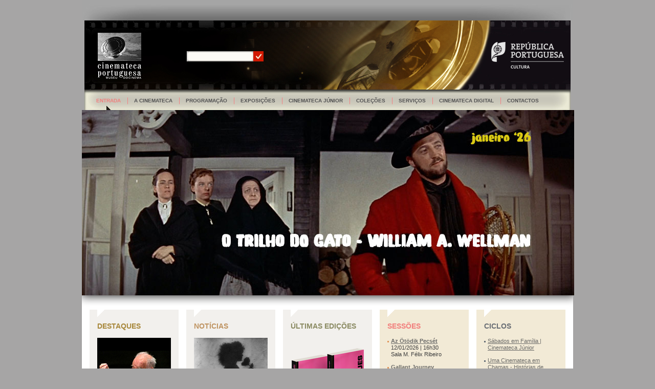

--- FILE ---
content_type: text/html; charset=utf-8
request_url: https://www.cinemateca.pt/?id=16089&ciclo=1593
body_size: 149222
content:
<!DOCTYPE html PUBLIC "-//W3C//DTD XHTML 1.0 Transitional//EN" "http://www.w3.org/TR/xhtml1/DTD/xhtml1-transitional.dtd">
<html xmlns="http://www.w3.org/1999/xhtml" >
<head id="head"><title>
	Cinemateca - Entrada
</title><meta http-equiv="content-type" content="text/html; charset=UTF-8" /> 
<meta http-equiv="pragma" content="no-cache" /> 
<meta http-equiv="content-style-type" content="text/css" /> 
<meta http-equiv="content-script-type" content="text/javascript" /> 
<link href="/CMSPages/GetResource.ashx?stylesheetname=Geral" type="text/css" rel="stylesheet"/> 
<meta name="google-site-verification" content="crxlsM48A0Mrsmw0iAXGAC09fi7I--8J7SX6WiOIyh8" />
<script type="text/javascript" src="/App_Themes/CinematecaSite/scripts/jquery-164-min.js"></script>
<script type="text/javascript" src="/App_Themes/CinematecaSite/scripts/hoverIntent.js"></script> 
<script type="text/javascript" src="/App_Themes/CinematecaSite/scripts/superfish.js"></script>
<script type="text/javascript" src="/App_Themes/CinematecaSite/scripts/supersubs.js"></script>
<script type="text/javascript" src="/App_Themes/CinematecaSite/scripts/innerfade.js"></script>
<!--[if lte IE 9]><script type="text/javascript" src="/App_Themes/CinematecaSite/scripts/ie9.js"></script><![endif]--> 
<script type="text/javascript">
     $(document).ready(function(){ 
        $("ul.sf-menu").supersubs({ 
            minWidth:    12, 
            maxWidth:    27,
            extraWidth:  1
        }).superfish();
       
        $('#banner').innerfade({ 
          speed: 800, timeout: 10000, type: 'sequence', containerheight: 'auto' 
        });
    });
</script> 
<link href="/favicon.ico" type="image/x-icon" rel="shortcut icon"/> 
<link href="/favicon.ico" type="image/x-icon" rel="icon"/> 
<link href="/CMSPages/GetResource.ashx?_webparts=677" type="text/css" rel="stylesheet"/> 
</head>
<body class="LTR Safari Chrome Safari131 Chrome131 PTPT ContentBody"  id="cinemaPublish">
    <form method="post" action="/?id=16089&amp;ciclo=1593" id="form">
<div class="aspNetHidden">
<input type="hidden" name="manScript_HiddenField" id="manScript_HiddenField" value="" />
<input type="hidden" name="__EVENTTARGET" id="__EVENTTARGET" value="" />
<input type="hidden" name="__EVENTARGUMENT" id="__EVENTARGUMENT" value="" />

</div>

<script type="text/javascript">
//<![CDATA[
var theForm = document.forms['form'];
if (!theForm) {
    theForm = document.form;
}
function __doPostBack(eventTarget, eventArgument) {
    if (!theForm.onsubmit || (theForm.onsubmit() != false)) {
        theForm.__EVENTTARGET.value = eventTarget;
        theForm.__EVENTARGUMENT.value = eventArgument;
        theForm.submit();
    }
}
//]]>
</script>


<script src="/WebResource.axd?d=dtpqXjd2UfSWL-E0q-NQ5Ss20bZ7gteDdZ_g4FCEGp33y3uo_0AGw20Dig-fSkK4Yacj-CvgxrnnJksf4PqQLyuoUR4cU-pfO2b5ikFULxg1&amp;t=637814653746327080" type="text/javascript"></script>

<input type="hidden" name="lng" id="lng" value="pt-PT" />
<script type="text/javascript">
	//<![CDATA[

function PM_Postback(param) { if (window.top.HideScreenLockWarningAndSync) { window.top.HideScreenLockWarningAndSync(1080); } if(window.CMSContentManager) { CMSContentManager.allowSubmit = true; }; __doPostBack('m$am',param); }
function PM_Callback(param, callback, ctx) { if (window.top.HideScreenLockWarningAndSync) { window.top.HideScreenLockWarningAndSync(1080); }if (window.CMSContentManager) { CMSContentManager.storeContentChangedStatus(); };WebForm_DoCallback('m$am',param,callback,ctx,null,true); }
//]]>
</script><!-- Google Tag Manager -->
<noscript><iframe src="//www.googletagmanager.com/ns.html?id=GTM-PX426K"
height="0" width="0" style="display:none;visibility:hidden"></iframe></noscript>
<script>(function(w,d,s,l,i){w[l]=w[l]||[];w[l].push({'gtm.start':
new Date().getTime(),event:'gtm.js'});var f=d.getElementsByTagName(s)[0],
j=d.createElement(s),dl=l!='dataLayer'?'&l='+l:'';j.async=true;j.src=
'//www.googletagmanager.com/gtm.js?id='+i+dl;f.parentNode.insertBefore(j,f);
})(window,document,'script','dataLayer','GTM-PX426K');</script>
<!-- End Google Tag Manager -->
<script src="/ScriptResource.axd?d=yKtj0tVmgJgOVSy4k2YTa1cEfNzPRUN9r9GmCv21zTPq42cPEU0oJzivoTPDcCgxs3DkMaSJAhhDwBKVOqNdl-UaSJqtltIJI2ohMWRkJFDBHpZYvYXK4ioqaB4HbBMt0&amp;t=7c776dc1" type="text/javascript"></script>
<script src="/ScriptResource.axd?d=305cCJ0JAMqrsVd9x4yT7EvF3pYbHw18FUI4rST6-lPCOJzWaGUipyO0cL6aA6s6ZzJSIL3ONNfoe2BE7J81VkA6lUE_WBwgePfADMSEu5pmN6MgjOSkl1rNm7YTqBcFPLuWaOmONwRS36tV1d-SDQ2&amp;t=7c776dc1" type="text/javascript"></script>
<script type="text/javascript">
	//<![CDATA[

var CMS = CMS || {};
CMS.Application = {
  "isRTL": "false",
  "applicationUrl": "/",
  "imagesUrl": "/CMSPages/GetResource.ashx?image=%5bImages.zip%5d%2f",
  "isDialog": false
};

//]]>
</script>
<div class="aspNetHidden">

	<input type="hidden" name="__VIEWSTATEGENERATOR" id="__VIEWSTATEGENERATOR" value="A5343185" />
	<input type="hidden" name="__SCROLLPOSITIONX" id="__SCROLLPOSITIONX" value="0" />
	<input type="hidden" name="__SCROLLPOSITIONY" id="__SCROLLPOSITIONY" value="0" />
</div>
    <script type="text/javascript">
//<![CDATA[
Sys.WebForms.PageRequestManager._initialize('manScript', 'form', ['tctxM',''], [], [], 90, '');
//]]>
</script>

    <div id="ctxM">

</div>
    
<div class="wrapper">
  <div id="header">
  	<div class="logoHeader">
		<div class="logo">
			<a id="p_lt_Logo_Link_Button_btnElem_hyperLink" href="/Entrada.aspx"><img id="p_lt_Logo_Link_Button_btnElem_image" title="Cinemateca Portuguesa - Museu do Cinema" src="/CinematecaSite/media/ImagensSite/Header/cinemateca-logo.png?ext=.png" alt="Cinemateca Portuguesa - Museu do Cinema" /><span id="p_lt_Logo_Link_Button_btnElem_lblText"></span></a>

        </div>
        <div class="logo-right">
              <a id="p_lt_LogoRight_Link_Button1_btnElem_hyperLink"><img id="p_lt_LogoRight_Link_Button1_btnElem_image" title="República Portuguesa - Cultura" src="/CinematecaSite/media/ImagensSite/Header/republica-logo.png?ext=.png" alt="República Portuguesa - Cultura" /><span id="p_lt_LogoRight_Link_Button1_btnElem_lblText"></span></a>

        </div>
		<div class="language">
			
		</div>
		<div class="globalSearch">
			<div id="p_lt_Search_Pesquisa_pnlSearch" class="searchBox" onkeypress="javascript:return WebForm_FireDefaultButton(event, &#39;p_lt_Search_Pesquisa_btnImageButton&#39;)">
	
    <label for="p_lt_Search_Pesquisa_txtWord" id="p_lt_Search_Pesquisa_lblSearch" style="display:none;">Search for:</label>
    <input name="p$lt$Search$Pesquisa$txtWord" type="text" maxlength="1000" id="p_lt_Search_Pesquisa_txtWord" class="form-control" />
    
    <input type="image" name="p$lt$Search$Pesquisa$btnImageButton" id="p_lt_Search_Pesquisa_btnImageButton" class="headerSearchButton" src="/App_Themes/CinematecaSite/images/leftBoxInputButtonRed.png" alt="Search" />
    <div id="p_lt_Search_Pesquisa_pnlPredictiveResultsHolder" class="predictiveSearchHolder">

	</div>

</div>

		</div>
	</div>
	<div id="menuWrapper">
		<div id="mainMenu">
			
	<ul id="menuElem" class="sf-menu CMSListMenuUL">
		<li class="sf-menu CMSListMenuHighlightedLI">
			<a class="sf-menu CMSListMenuLinkHighlighted" href="/Entrada.aspx">Entrada</a>
		</li>
		<li class="sf-menu CMSListMenuLI">
			<a class="sf-menu CMSListMenuLink" onclick="return false;" href="/Cinemateca.aspx">A Cinemateca</a>
			<ul class="sf-menu CMSListMenuUL">
				<li class="sf-menu CMSListMenuLI">
					<a class="sf-menu CMSListMenuLink" href="/Cinemateca/Apresentacao.aspx">Apresenta&#231;&#227;o</a>
				</li>
				<li class="sf-menu CMSListMenuLI">
					<a class="sf-menu CMSListMenuLink" href="/Cinemateca/Historia.aspx">Hist&#243;ria</a>
				</li>
				<li class="sf-menu CMSListMenuLI">
					<a class="sf-menu CMSListMenuLink" href="/Cinemateca/Missao-e-Actividades.aspx">Miss&#227;o e Atividades</a>
					<ul class="sf-menu CMSListMenuUL">
						<li class="sf-menu CMSListMenuLI">
							<a class="sf-menu CMSListMenuLink" href="/Cinemateca/Missao-e-Actividades/Mensagem-da-Direcao.aspx">Mensagem da Dire&#231;&#227;o</a>
						</li>
						<li class="sf-menu CMSListMenuLI">
							<a class="sf-menu CMSListMenuLink" href="/Cinemateca/Missao-e-Actividades/Visao-e-Valores.aspx">Vis&#227;o e Valores</a>
						</li>

					</ul>
				</li>
				<li class="sf-menu CMSListMenuLI">
					<a class="sf-menu CMSListMenuLink" href="/Cinemateca/Organizacao.aspx">Organiza&#231;&#227;o</a>
				</li>
				<li class="sf-menu CMSListMenuLI">
					<a class="sf-menu CMSListMenuLink" href="/Cinemateca/Informacao-de-Gestao-(1).aspx">Instrumentos de Gest&#227;o</a>
				</li>
				<li class="sf-menu CMSListMenuLI">
					<a class="sf-menu CMSListMenuLink" href="/Cinemateca/Procedimentos-Concursais.aspx">Procedimentos Concursais</a>
				</li>
				<li class="sf-menu CMSListMenuLI">
					<a class="sf-menu CMSListMenuLink" href="/Cinemateca/Noticias.aspx">Not&#237;cias</a>
				</li>
				<li class="sf-menu CMSListMenuLI">
					<a class="sf-menu CMSListMenuLink" href="/Cinemateca/Destaques.aspx">Destaques</a>
				</li>

			</ul>
		</li>
		<li class="sf-menu CMSListMenuLI">
			<a class="sf-menu CMSListMenuLink" href="/Programacao.aspx">Programa&#231;&#227;o</a>
		</li>
		<li class="sf-menu CMSListMenuLI">
			<a class="sf-menu CMSListMenuLink" onclick="return false;" href="/Exposicoes.aspx">Exposi&#231;&#245;es</a>
			<ul class="sf-menu CMSListMenuUL">
				<li class="sf-menu CMSListMenuLI">
					<a class="sf-menu CMSListMenuLink" href="/Exposicoes/Exposicoes-temporarias.aspx">Exposi&#231;&#245;es tempor&#225;rias</a>
				</li>
				<li class="sf-menu CMSListMenuLI">
					<a class="sf-menu CMSListMenuLink" href="/Exposicoes/Exposicao-permanente.aspx">Exposi&#231;&#227;o permanente</a>
				</li>

			</ul>
		</li>
		<li class="sf-menu CMSListMenuLI">
			<a class="sf-menu CMSListMenuLink" href="/Cinemateca-Junior.aspx">Cinemateca J&#250;nior</a>
		</li>
		<li class="sf-menu CMSListMenuLI">
			<a class="sf-menu CMSListMenuLink" onclick="return false;" href="/Colecoes.aspx">Cole&#231;&#245;es</a>
			<ul class="sf-menu CMSListMenuUL">
				<li class="sf-menu CMSListMenuLI">
					<a class="sf-menu CMSListMenuLink" href="/Colecoes/Filme-e-Video.aspx">Filme e V&#237;deo</a>
				</li>
				<li class="sf-menu CMSListMenuLI">
					<a class="sf-menu CMSListMenuLink" href="/Colecoes/Biblioteca-e-Arquivo-Fotografico.aspx">Biblioteca e Arquivo Fotogr&#225;fico</a>
				</li>
				<li class="sf-menu CMSListMenuLI">
					<a class="sf-menu CMSListMenuLink" href="/Colecoes/Equipamento-Museu.aspx">Equipamentos - Museu</a>
				</li>

			</ul>
		</li>
		<li class="sf-menu CMSListMenuLI">
			<a class="sf-menu CMSListMenuLink" onclick="return false;" href="/Servicos.aspx">Servi&#231;os</a>
			<ul class="sf-menu CMSListMenuUL">
				<li class="sf-menu CMSListMenuLI">
					<a class="sf-menu CMSListMenuLink" href="/Servicos/Acesso-Arquivo-Filmico.aspx">Arquivo F&#237;lmico e Videogr&#225;fico</a>
					<ul class="sf-menu CMSListMenuUL">
						<li class="sf-menu CMSListMenuLI">
							<a class="sf-menu CMSListMenuLink" href="/Servicos/Acesso-Arquivo-Filmico/Laboratorio.aspx">Laborat&#243;rio</a>
						</li>

					</ul>
				</li>
				<li class="sf-menu CMSListMenuLI">
					<a class="sf-menu CMSListMenuLink" href="/Servicos/Biblioteca-e-Arquivo-Fotografico.aspx">Biblioteca e Arquivo Fotogr&#225;fico</a>
				</li>
				<li class="sf-menu CMSListMenuLI">
					<a class="sf-menu CMSListMenuLink" href="/Servicos/Exibicoes.aspx">Salas de Cinema</a>
				</li>
				<li class="sf-menu CMSListMenuLI">
					<a class="sf-menu CMSListMenuLink" href="/Servicos/Amigos-da-Cinemateca.aspx">Amigos da Cinemateca</a>
				</li>
				<li class="sf-menu CMSListMenuLI">
					<a class="sf-menu CMSListMenuLink" href="/Servicos/Projetos.aspx">Projetos</a>
				</li>
				<li class="sf-menu CMSListMenuLI">
					<a class="sf-menu CMSListMenuLink" href="/Servicos/Livraria.aspx">Livraria</a>
				</li>
				<li class="sf-menu CMSListMenuLI">
					<a class="sf-menu CMSListMenuLink" href="/Servicos/Restaurante.aspx">Restaurante</a>
				</li>

			</ul>
		</li>
		<li class="sf-menu CMSListMenuLI">
			<a class="sf-menu CMSListMenuLink" href="/Cinemateca-Digital.aspx">Cinemateca Digital</a>
		</li>
		<li class="sf-menu CMSListMenuLI">
			<a class="sf-menu CMSListMenuLink" href="/OutrasPaginas/Contactos/Sede.aspx">Contactos</a>
		</li>

	</ul>



		</div>
	</div>
  </div>

  

<div id="bannerWrapper">
	<div id"bannerHome" class="w960 h360 cBoth">
		<ul id="banner">
<li>
  
  <a href="https://www.cinemateca.pt/CinematecaSite/media/Documentos/wwellman.pdf" title="O Trilho do Gato - William A. Wellman">
  <img alt="O Trilho do Gato - William A. Wellman" src="/CinematecaSite/media/Documentos/wellman-3.jpg?ext=.jpg" />
  </a>

</li><li>
  
  <a href="https://www.cinemateca.pt/CinematecaSite/media/Documentos/Maya-Deren.pdf" title="Maya Deren">
  <img alt="Maya Deren" src="/CinematecaSite/media/Documentos/maya-deren-26.jpg?ext=.jpg" />
  </a>

</li><li>
  
  <a href="https://digital.cinemateca.pt/" title="Plano de Digitalização da Cinemateca Portuguesa">
  <img alt="Plano de Digitalização da Cinemateca Portuguesa" src="/CinematecaSite/media/Documentos/banner-micro.jpg?ext=.jpg" />
  </a>

</li><li>
  
  <a href="https://www.cinemateca.pt/programacao.aspx?ciclo=1990" title="Uma Cinemateca em Chamas">
  <img alt="Uma Cinemateca em Chamas" src="/CinematecaSite/media/Documentos/cinematecaemchamas2.jpg?ext=.jpg" />
  </a>

</li><li>
  
  <a href="https://www.cinemateca.pt/programacao.aspx?ciclo=1994" title="viagem ao fim do mudo janeiro 2026">
  <img alt="viagem ao fim do mudo janeiro 2026" src="/CinematecaSite/media/Documentos/viagem-ao-fim-do-mudo.jpg?ext=.jpg" />
  </a>

</li><li>
  
  <a href="https://felix.cinemateca.pt/pt-PT/0/Public/PEX_Search_MOTORFELIX/PEX_Search_MOTORFELIX?nav=F7YMep5w" title="PORTAL FÉLIX">
  <img alt="PORTAL FÉLIX" src="/CinematecaSite/media/Documentos/postal-felix-2024_banner_1.jpg?ext=.jpg" />
  </a>

</li>
</ul>
	</div>
</div>
<div class="contentWrapper pBottom15 clearfix">
		<div class="bannerShadow"></div>
		<div class="fiveColWrapper">
			<div class="colBox174 cutTopxLight">
				<div class="boxHeader colorGold">DESTAQUES



</div>
<div class="colBox174image mBottom10"><a href="/Cinemateca/Destaques/Bela-Tarr-(1955-2026).aspx"><img alt="Béla Tarr (1955-2026)" src="/getattachment/189c771b-f3aa-42a7-8664-be7503e5f574/Bela-Tarr-(1955-2026).aspx?maxsidesize=174" /></a></div>

<div class="textContainer">
    <h6>In Memoriam</h6>
    <p>terça-feira, 06 jan. 2026</p>
    <ul>
        <li class="dotGold bold linksHomePage"><a href="/Cinemateca/Destaques/Bela-Tarr-(1955-2026).aspx">Béla Tarr (1955-2026)</a></li>
    </ul>
    <p>O cinema de autor europeu perde um dos seus mestres<br />
&nbsp;</p>
</div>
<div class="sepRule"></div><div class="colBox174image mBottom10"><a href="/Cinemateca/Destaques/Manuel-Faria-de-Almeida-(1934-2025).aspx"><img alt="Manuel Faria de Almeida (1934-2025)" src="/getattachment/5e85fd2e-4991-4272-8b25-222f51ca3ffc/Manuel-Faria-de-Almeida-(1934-2025).aspx?maxsidesize=174" /></a></div>

<div class="textContainer">
    <h6>In Memoriam</h6>
    <p>segunda-feira, 22 dez. 2025</p>
    <ul>
        <li class="dotGold bold linksHomePage"><a href="/Cinemateca/Destaques/Manuel-Faria-de-Almeida-(1934-2025).aspx">Manuel Faria de Almeida (1934-2025)</a></li>
    </ul>
    <p>Lembramos Manuel Faria de Almeida (1934-2025), realizador que nos últimos anos ficou conhecido como o autor de <strong>Catembe &ndash; Sete Dias em Lourenço Marques </strong>(1964)</p>
</div>
<div class="sepRule"></div><div class="colBox174image mBottom10"><a href="/Cinemateca/Destaques/Patricia-Saramago-(1975-2025).aspx"><img alt="Patrícia Saramago (1975-2025)" src="/getattachment/4d3044e7-3b11-4410-aa05-906d52481538/Patricia-Saramago-(1975-2025).aspx?maxsidesize=174" /></a></div>

<div class="textContainer">
    <h6>In Memoriam</h6>
    <p>sexta-feira, 24 out. 2025</p>
    <ul>
        <li class="dotGold bold linksHomePage"><a href="/Cinemateca/Destaques/Patricia-Saramago-(1975-2025).aspx">Patrícia Saramago (1975-2025)</a></li>
    </ul>
    <p>Partiu uma das grandes montadoras do cinema português recente<br />
&nbsp;</p>
</div>
<div class="sepRule"></div><div class="colBox174image mBottom10"><a href="/Cinemateca/Destaques/CLAUDIA-CARDINALE-(1938-2025).aspx"><img alt="CLAUDIA CARDINALE (1938-2025)" src="/getattachment/70ad024f-1578-4190-bf12-9255cc17719a/CLAUDIA-CARDINALE-(1938-2025).aspx?maxsidesize=174" /></a></div>

<div class="textContainer">
    <h6>In Memoriam</h6>
    <p>quinta-feira, 25 set. 2025</p>
    <ul>
        <li class="dotGold bold linksHomePage"><a href="/Cinemateca/Destaques/CLAUDIA-CARDINALE-(1938-2025).aspx">CLAUDIA CARDINALE (1938-2025)</a></li>
    </ul>
    <p>O cinema europeu perdeu uma das suas figuras maiores<br />
&nbsp;</p>
</div>
<div class="sepRule"></div><div class="colBox174image mBottom10"><a href="/Cinemateca/Destaques/HARTMUT-BITOMSKY-(1942-2025).aspx"><img alt="HARTMUT BITOMSKY  (1942-2025)" src="/getattachment/1ff19af6-2c41-4e47-824b-f64e3aea9eb1/HARTMUT-BITOMSKY-(1942-2025).aspx?maxsidesize=174" /></a></div>

<div class="textContainer">
    <h6>In Memoriam</h6>
    <p>quinta-feira, 25 set. 2025</p>
    <ul>
        <li class="dotGold bold linksHomePage"><a href="/Cinemateca/Destaques/HARTMUT-BITOMSKY-(1942-2025).aspx">HARTMUT BITOMSKY  (1942-2025)</a></li>
    </ul>
    <p>Desaparece um brilhante ensaísta, documentarista e professor que foi visita regular da Cinemateca</p>
</div>
<div class="sepRule"></div><div class="colBox174image mBottom10"><a href="/Cinemateca/Destaques/Sobre-o-entusiasmo-do-cinema-de-William-A-Wellman.aspx"><img alt="Sobre o entusiasmo do cinema de William A. Wellman " src="/getattachment/b988bac0-20f2-49a4-843c-b9500d42b2b9/Sobre-o-entusiasmo-do-cinema-de-William-A-Wellman.aspx?maxsidesize=174" /></a></div>

<div class="textContainer">
    <h6>Programação</h6>
    <p>sexta-feira, 29 ago. 2025</p>
    <ul>
        <li class="dotGold bold linksHomePage"><a href="/Cinemateca/Destaques/Sobre-o-entusiasmo-do-cinema-de-William-A-Wellman.aspx">Sobre o entusiasmo do cinema de William A. Wellman </a></li>
    </ul>
    <p>Sobre o cinema de William A. Wellman, antecipando uma retrospetiva (novembro de 2025 a janeiro de 2026)<br />
&nbsp;</p>
</div>
<div class="sepRule"></div><div class="colBox174image mBottom10"><a href="/Cinemateca/Destaques/Luis-Lucas-(1952-2025).aspx"><img alt="Luís Lucas (1952-2025)" src="/getattachment/8c18746e-a6e3-44ca-830e-0d896f7840d3/Luis-Lucas-(1952-2025).aspx?maxsidesize=174" /></a></div>

<div class="textContainer">
    <h6>IN MEMORIAM</h6>
    <p>segunda-feira, 25 ago. 2025</p>
    <ul>
        <li class="dotGold bold linksHomePage"><a href="/Cinemateca/Destaques/Luis-Lucas-(1952-2025).aspx">Luís Lucas (1952-2025)</a></li>
    </ul>
    <p>Faleceu um dos atores mais icónicos e transversais do cinema e do teatro nacionais.</p>
</div>
<div class="sepRule"></div><div class="colBox174image mBottom10"><a href="/Cinemateca/Destaques/Eduardo-Serra-(1943-2025).aspx"><img alt="Eduardo Serra (1943-2025)" src="/getattachment/2a3cc0bc-3455-414b-a731-07e50826774f/Eduardo-Serra-(1943-2025).aspx?maxsidesize=174" /></a></div>

<div class="textContainer">
    <h6>In Memoriam</h6>
    <p>sexta-feira, 22 ago. 2025</p>
    <ul>
        <li class="dotGold bold linksHomePage"><a href="/Cinemateca/Destaques/Eduardo-Serra-(1943-2025).aspx">Eduardo Serra (1943-2025)</a></li>
    </ul>
    <p><!--StartFragment--><span data-olk-copy-source="MessageBody">Faleceu Eduardo Serra, o mais internacional dos diretores de fotografia portugueses,&nbsp;</span><!--EndFragment-->...</p>
</div>
<div class="sepRule"></div><div class="colBox174image mBottom10"><a href="/Cinemateca/Destaques/Ricardo-Neto-(1937-2025).aspx"><img alt="Ricardo Neto (1937-2025)" src="/getattachment/7984cc97-94d1-4178-b14e-fc000023aec4/Ricardo-Neto-(1937-2025).aspx?maxsidesize=174" /></a></div>

<div class="textContainer">
    <h6>In Memoriam</h6>
    <p>quarta-feira, 23 jul. 2025</p>
    <ul>
        <li class="dotGold bold linksHomePage"><a href="/Cinemateca/Destaques/Ricardo-Neto-(1937-2025).aspx">Ricardo Neto (1937-2025)</a></li>
    </ul>
    <p>Faleceu Ricardo Neto, um dos pioneiros do cinema de animação português, a par de Mário Neves, Artur Correia e Servais Tiago, cujo trabalho tem sido mostrado por diversas ocasiões nas salas da Cinemateca.<br />
&nbsp;</p>
</div>
<div class="sepRule"></div><div class="colBox174image mBottom10"><a href="/Cinemateca/Destaques/Recordando-P-Adams-Sitney.aspx"><img alt="Recordando P. Adams Sitney" src="/getattachment/17faacb4-297c-4dfe-ac95-e75df10fd5d4/Recordando-P-Adams-Sitney.aspx?maxsidesize=174" /></a></div>

<div class="textContainer">
    <h6>In Memoriam</h6>
    <p>segunda-feira, 09 jun. 2025</p>
    <ul>
        <li class="dotGold bold linksHomePage"><a href="/Cinemateca/Destaques/Recordando-P-Adams-Sitney.aspx">Recordando P. Adams Sitney</a></li>
    </ul>
    <p>Nos últimos anos, P. Adams Sitney (1944-2025) esteve várias vezes na Cinemateca e, a cada regresso,&nbsp;, partilhou com todos (...)</p>
</div>
<div class="sepRule"></div><div class="colBox174image mBottom10"><a href="/Cinemateca/Destaques/Textos-Imagens-64.aspx"><img alt="Textos & Imagens 64" src="/getattachment/aacb579f-b0d0-4ee2-83a7-df923107de64/Textos-Imagens-64.aspx?maxsidesize=174" /></a></div>

<div class="textContainer">
    <h6>Gestos & Fragmentos</h6>
    <p>quinta-feira, 02 jan. 2025</p>
    <ul>
        <li class="dotGold bold linksHomePage"><a href="/Cinemateca/Destaques/Textos-Imagens-64.aspx">Textos & Imagens 64</a></li>
    </ul>
    <p>A Arte do Cinema, Rudolf Arnheim</p>
</div>
<div class="sepRule"></div><div class="colBox174image mBottom10"><a href="/Cinemateca/Destaques/«Filmou-o-25-de-Abril-»-Cinemateca-e-Comissao-lanc.aspx"><img alt="«Filmou o 25 de Abril?» Cinemateca e Comissão lançam Campanha de recolha de filmes amadores inéditos sobre a Revolução" src="/getattachment/9eb74721-045a-4ba3-a9fc-652803ada3ff/«Filmou-o-25-de-Abril-»-Cinemateca-e-Comissao-lanc.aspx?maxsidesize=174" /></a></div>

<div class="textContainer">
    <h6>Arquivo</h6>
    <p>sexta-feira, 24 nov. 2023</p>
    <ul>
        <li class="dotGold bold linksHomePage"><a href="/Cinemateca/Destaques/«Filmou-o-25-de-Abril-»-Cinemateca-e-Comissao-lanc.aspx">«Filmou o 25 de Abril?» Cinemateca e Comissão lançam Campanha de recolha de filmes amadores inéditos sobre a Revolução</a></li>
    </ul>
    <p>A Cinemateca Portuguesa e a Comissão Comemorativa 50 anos 25 de Abril promovem uma Campanha de recolha de filmes amadores inéditos sobre a Revolução<br />
&nbsp;</p>
</div>
<div class="sepRule"></div><div class="colBox174image mBottom10"><a href="/Cinemateca/Destaques/O-Museu-vai-a-Casa-(44).aspx"><img alt="O Museu vai a Casa" src="/getattachment/5acf51cc-6586-4dbe-87f8-765202025ccb/O-Museu-vai-a-Casa-(44).aspx?maxsidesize=174" /></a></div>

<div class="textContainer">
    <h6>Gestos & Fragmentos</h6>
    <p>sexta-feira, 27 jan. 2023</p>
    <ul>
        <li class="dotGold bold linksHomePage"><a href="/Cinemateca/Destaques/O-Museu-vai-a-Casa-(44).aspx">O Museu vai a Casa</a></li>
    </ul>
    <p>Projetor de 9,5 mm</p>
</div>
<div class="sepRule"></div><div class="colBox174image mBottom10"><a href="/Cinemateca/Destaques/PRR-em-Movimento-no-ANIM.aspx"><img alt="PRR em Movimento no ANIM" src="/getattachment/b38013dd-5fe7-470f-8be2-53977ec80e38/PRR-em-Movimento-no-ANIM.aspx?maxsidesize=174" /></a></div>

<div class="textContainer">
    <h6>Arquivo</h6>
    <p>terça-feira, 17 jan. 2023</p>
    <ul>
        <li class="dotGold bold linksHomePage"><a href="/Cinemateca/Destaques/PRR-em-Movimento-no-ANIM.aspx">PRR em Movimento no ANIM</a></li>
    </ul>
    <p>Roteiro PRR em Movimento passou pelo ANIM para acompanhar o projeto de digitalização do cinema português</p>
</div>
<div class="sepRule"></div><div class="colBox174image mBottom10"><a href="/Cinemateca/Destaques/O-Museu-vai-a-casa-(43).aspx"><img alt="O Museu vai a casa" src="/getattachment/5fb51918-cfed-4b9a-a542-b44d8976be43/O-Museu-vai-a-casa-(43).aspx?maxsidesize=174" /></a></div>

<div class="textContainer">
    <h6>Gestos & Fragmentos</h6>
    <p>sábado, 20 nov. 2021</p>
    <ul>
        <li class="dotGold bold linksHomePage"><a href="/Cinemateca/Destaques/O-Museu-vai-a-casa-(43).aspx">O Museu vai a casa</a></li>
    </ul>
    <p>Kinétographe de Bedts, nos 125 anos da apresentação pública de filmes de Aurélio da Paz dos Reis</p>
</div>
<div class="sepRule"></div><div class="colBox174image mBottom10"><a href="/Cinemateca/Destaques/Gestos-Fragmentos-filmes,-outras-pecas-museogr-(1).aspx"><img alt="Gestos & Fragmentos : filmes, outras peças museográficas e registos da vida da Cinemateca" src="/getattachment/a4882f7d-3a41-4aba-b753-43cca37166a3/Gestos-Fragmentos-filmes,-outras-pecas-museogr-(1).aspx?maxsidesize=174" /></a></div>

<div class="textContainer">
    <h6>informação</h6>
    <p>sexta-feira, 05 fev. 2021</p>
    <ul>
        <li class="dotGold bold linksHomePage"><a href="/Cinemateca/Destaques/Gestos-Fragmentos-filmes,-outras-pecas-museogr-(1).aspx">Gestos & Fragmentos : filmes, outras peças museográficas e registos da vida da Cinemateca</a></li>
    </ul>
    <p>&nbsp;&nbsp;</p>
</div>


			</div>
			<div class="colBox174 cutTopxLight">
				<div class="boxHeader colorBrown">NOTÍCIAS



</div>
<div class="colBox174image mBottom10"><a href="/Cinemateca/Noticias/Aviso-sessoes-de-Maya-Deren-em-terceira-passagem.aspx"><img alt="Aviso: sessões de Maya Deren em terceira passagem no lugar das adiadas “Histórias do Cinema” dedicadas a Harun Farocki " src="/getattachment/88dbeb72-fe4b-4dbd-a2ce-3caed54536a8/Aviso-sessoes-de-Maya-Deren-em-terceira-passagem.aspx?maxsidesize=174" /></a></div>

<div class="textContainer">
    <h6>PROGRAMAÇÃO</h6>
    <p>quarta-feira, 07 jan. 2026</p>
    <ul>
        <li class="dotGold bold linksHomePage"><a href="/Cinemateca/Noticias/Aviso-sessoes-de-Maya-Deren-em-terceira-passagem.aspx">Aviso: sessões de Maya Deren em terceira passagem no lugar das adiadas “Histórias do Cinema” dedicadas a Harun Farocki </a></li>
    </ul>
    <p>Alteração decorrente do adiamento para abril da vinda da investigadora Christa Blümlinger a Portugal</p>
</div>
<div class="sepRule"></div><div class="colBox174image mBottom10"><a href="/Cinemateca/Noticias/A-arte-da-projecao-a-Cinemateca-abre-2026-com-um.aspx"><img alt="A arte da projeção: a Cinemateca abre 2026 com um ciclo de homenagem aos projecionistas e à sala escura" src="/getattachment/8906f6a7-c182-4d1c-a72f-03fe9cd9f325/A-arte-da-projecao-a-Cinemateca-abre-2026-com-um.aspx?maxsidesize=174" /></a></div>

<div class="textContainer">
    <h6>Programação</h6>
    <p>segunda-feira, 29 dez. 2025</p>
    <ul>
        <li class="dotGold bold linksHomePage"><a href="/Cinemateca/Noticias/A-arte-da-projecao-a-Cinemateca-abre-2026-com-um.aspx">A arte da projeção: a Cinemateca abre 2026 com um ciclo de homenagem aos projecionistas e à sala escura</a></li>
    </ul>
    <p>Ciclo ao longo do mês de janeiro em que a película é rainha<br />
&nbsp;</p>
</div>
<div class="sepRule"></div><div class="colBox174image mBottom10"><a href="/Cinemateca/Noticias/Maya-Deren-e-a-Danca-do-Mundo.aspx"><img alt="Maya Deren e a Dança do Mundo" src="/getattachment/ec9c136d-dcaf-4836-a0a5-c5f7d798a683/Maya-Deren-e-a-Danca-do-Mundo.aspx?maxsidesize=174" /></a></div>

<div class="textContainer">
    <h6>Programação</h6>
    <p>sexta-feira, 26 dez. 2025</p>
    <ul>
        <li class="dotGold bold linksHomePage"><a href="/Cinemateca/Noticias/Maya-Deren-e-a-Danca-do-Mundo.aspx">Maya Deren e a Dança do Mundo</a></li>
    </ul>
    <p>Retrospetiva no início de janeiro<br />
&nbsp;</p>
</div>
<div class="sepRule"></div><div class="colBox174image mBottom10"><a href="/Cinemateca/Noticias/Nos-90-anos-de-Fernando-Lopes-voltamos-a-olhar-par.aspx"><img alt="Nos 90 anos de Fernando Lopes voltamos a olhar para O FIO DO HORIZONTE" src="/getattachment/2cb2d856-8654-4a5f-9679-22c2e02012be/Nos-90-anos-de-Fernando-Lopes-voltamos-a-olhar-par.aspx?maxsidesize=174" /></a></div>

<div class="textContainer">
    <h6>Programação</h6>
    <p>segunda-feira, 22 dez. 2025</p>
    <ul>
        <li class="dotGold bold linksHomePage"><a href="/Cinemateca/Noticias/Nos-90-anos-de-Fernando-Lopes-voltamos-a-olhar-par.aspx">Nos 90 anos de Fernando Lopes voltamos a olhar para O FIO DO HORIZONTE</a></li>
    </ul>
    <p>Dia 26 de dezembro às 19h<br />
&nbsp;</p>
</div>
<div class="sepRule"></div><div class="colBox174image mBottom10"><a href="/Cinemateca/Noticias/Filmes-digitalizados-pela-Cinemateca-Portuguesa-re.aspx"><img alt="Filmes digitalizados pela Cinemateca Portuguesa regressam às salas" src="/getattachment/cd41cb94-283e-4ac9-a14c-a86af3beb455/Filmes-digitalizados-pela-Cinemateca-Portuguesa-re.aspx?maxsidesize=174" /></a></div>

<div class="textContainer">
    <h6>CINEMATECA</h6>
    <p>sexta-feira, 19 dez. 2025</p>
    <ul>
        <li class="dotGold bold linksHomePage"><a href="/Cinemateca/Noticias/Filmes-digitalizados-pela-Cinemateca-Portuguesa-re.aspx">Filmes digitalizados pela Cinemateca Portuguesa regressam às salas</a></li>
    </ul>
    <p>Títulos de João César Monteiro, Fernando Lopes e Manoel de Oliveira</p>
</div>
<div class="sepRule"></div><div class="colBox174image mBottom10"><a href="/Cinemateca/Noticias/Brincar-com-o-fogo-Deren,-Farocki,-Wellman-e-o-ci.aspx"><img alt="Brincar com o fogo: Deren, Farocki, Wellman e o cinema dos projecionistas" src="/getattachment/ce2d0ec6-1633-4dd7-9d01-e52a42a43756/Brincar-com-o-fogo-Deren,-Farocki,-Wellman-e-o-ci.aspx?maxsidesize=174" /></a></div>

<div class="textContainer">
    <h6>PROGRAMAÇÃO</h6>
    <p>sexta-feira, 19 dez. 2025</p>
    <ul>
        <li class="dotGold bold linksHomePage"><a href="/Cinemateca/Noticias/Brincar-com-o-fogo-Deren,-Farocki,-Wellman-e-o-ci.aspx">Brincar com o fogo: Deren, Farocki, Wellman e o cinema dos projecionistas</a></li>
    </ul>
    <p>Antevisão da programação de janeiro de 2026</p>
</div>
<div class="sepRule"></div><div class="colBox174image mBottom10"><a href="/Cinemateca/Noticias/Cinemateca-celebra-o-milesimo-filme-digitalizado-n.aspx"><img alt="Cinemateca celebra o milésimo filme digitalizado no âmbito do PRR" src="/getattachment/fc9bc9b4-6c59-4e10-9c61-b33357ec2d11/Cinemateca-celebra-o-milesimo-filme-digitalizado-n.aspx?maxsidesize=174" /></a></div>

<div class="textContainer">
    <h6>PATRIMÓNIO</h6>
    <p>quinta-feira, 18 dez. 2025</p>
    <ul>
        <li class="dotGold bold linksHomePage"><a href="/Cinemateca/Noticias/Cinemateca-celebra-o-milesimo-filme-digitalizado-n.aspx">Cinemateca celebra o milésimo filme digitalizado no âmbito do PRR</a></li>
    </ul>
    <p>Cumprimento das metas do PRR assinalado numa sessão com a presença de vários convidados</p>
</div>
<div class="sepRule"></div><div class="colBox174image mBottom10"><a href="/Cinemateca/Noticias/Classicos-e-rebeldes-de-2026.aspx"><img alt="Clássicos e rebeldes de 2026" src="/getattachment/31a66c1a-ddc0-45a8-b7d2-185fde2df082/Classicos-e-rebeldes-de-2026.aspx?maxsidesize=174" /></a></div>

<div class="textContainer">
    <h6>PROGRAMAÇÃO</h6>
    <p>segunda-feira, 15 dez. 2025</p>
    <ul>
        <li class="dotGold bold linksHomePage"><a href="/Cinemateca/Noticias/Classicos-e-rebeldes-de-2026.aspx">Clássicos e rebeldes de 2026</a></li>
    </ul>
    <p>Antevisão do ano de programação</p>
</div>
<div class="sepRule"></div><div class="colBox174image mBottom10"><a href="/Cinemateca/Noticias/Cinemateca-estreita-cooperacao-com-arquivo-de-Cabo.aspx"><img alt="Cinemateca estreita cooperação com arquivo de Cabo Verde" src="/getattachment/5d1bf8d1-94f5-4a79-8329-6e78cb076b4b/Cinemateca-estreita-cooperacao-com-arquivo-de-Cabo.aspx?maxsidesize=174" /></a></div>

<div class="textContainer">
    <h6>Património</h6>
    <p>terça-feira, 09 dez. 2025</p>
    <ul>
        <li class="dotGold bold linksHomePage"><a href="/Cinemateca/Noticias/Cinemateca-estreita-cooperacao-com-arquivo-de-Cabo.aspx">Cinemateca estreita cooperação com arquivo de Cabo Verde</a></li>
    </ul>
    <p>Protocolo de cooperação institucional assinado no ANIM<br />
&nbsp;</p>
</div>
<div class="sepRule"></div><div class="colBox174image mBottom10"><a href="/Cinemateca/Noticias/Ultimas-sessoes-do-ano-com-acompanhamento-ao-piano.aspx"><img alt="Últimas sessões do ano com acompanhamento ao piano" src="/getattachment/31b935ba-1d05-41f4-a19f-69125c59cbc9/Ultimas-sessoes-do-ano-com-acompanhamento-ao-piano.aspx?maxsidesize=174" /></a></div>

<div class="textContainer">
    <h6>Programação</h6>
    <p>terça-feira, 09 dez. 2025</p>
    <ul>
        <li class="dotGold bold linksHomePage"><a href="/Cinemateca/Noticias/Ultimas-sessoes-do-ano-com-acompanhamento-ao-piano.aspx">Últimas sessões do ano com acompanhamento ao piano</a></li>
    </ul>
    <p>Viagem ao Fim do Mudo, Wellman, Keaton e Alice Guy<br />
&nbsp;</p>
</div>
<div class="sepRule"></div><div class="colBox174image mBottom10"><a href="/Cinemateca/Noticias/Mudos-musicados-ao-vivo,-apresentacoes-e-conversas.aspx"><img alt="Mudos musicados ao vivo, apresentações e conversas no trilho do cinema polivalente de William A. Wellman" src="/getattachment/8b8cb8a0-a800-4700-acd9-8b30e3baf0da/Mudos-musicados-ao-vivo,-apresentacoes-e-conversas.aspx?maxsidesize=174" /></a></div>

<div class="textContainer">
    <h6>PROGRAMAÇÃO</h6>
    <p>sexta-feira, 28 nov. 2025</p>
    <ul>
        <li class="dotGold bold linksHomePage"><a href="/Cinemateca/Noticias/Mudos-musicados-ao-vivo,-apresentacoes-e-conversas.aspx">Mudos musicados ao vivo, apresentações e conversas no trilho do cinema polivalente de William A. Wellman</a></li>
    </ul>
    <p>Vinte e quatro títulos de William A. Wellman a ver e a rever em dezembro</p>
</div>
<div class="sepRule"></div><div class="colBox174image mBottom10"><a href="/Cinemateca/Noticias/Ciclo-de-Cinema-Portugues-percorre-Espanha,-de-dez.aspx"><img alt="Ciclo de Cinema Português percorre Espanha, de dezembro a abril" src="/getattachment/71b5d7d3-2eec-440b-a19e-fcbc29746715/Ciclo-de-Cinema-Portugues-percorre-Espanha,-de-dez.aspx?maxsidesize=174" /></a></div>

<div class="textContainer">
    <h6>Exibições</h6>
    <p>sexta-feira, 21 nov. 2025</p>
    <ul>
        <li class="dotGold bold linksHomePage"><a href="/Cinemateca/Noticias/Ciclo-de-Cinema-Portugues-percorre-Espanha,-de-dez.aspx">Ciclo de Cinema Português percorre Espanha, de dezembro a abril</a></li>
    </ul>
    <p>Em colaboração com diversas filmotecas espanholas<br />
&nbsp;</p>
</div>
<div class="sepRule"></div><div class="colBox174image mBottom10"><a href="/Cinemateca/Noticias/Hora-Cinemateca-regressa-a-RTP-Memoria-a-11-de-out.aspx"><img alt="Hora Cinemateca regressa à RTP Memória a 11 de outubro" src="/getattachment/bad2e595-e884-49f9-8eb6-08368b90ba29/Hora-Cinemateca-regressa-a-RTP-Memoria-a-11-de-out.aspx?maxsidesize=174" /></a></div>

<div class="textContainer">
    <h6>Património</h6>
    <p>segunda-feira, 06 out. 2025</p>
    <ul>
        <li class="dotGold bold linksHomePage"><a href="/Cinemateca/Noticias/Hora-Cinemateca-regressa-a-RTP-Memoria-a-11-de-out.aspx">Hora Cinemateca regressa à RTP Memória a 11 de outubro</a></li>
    </ul>
    <p>Nova temporada decorrerá até fevereiro de 2026<br />
&nbsp;</p>
</div>
<div class="sepRule"></div><div class="colBox174image mBottom10"><a href="/Cinemateca/Noticias/Viagem-ao-Fim-do-Mudo-Celebracao-de-um-Mundo-Perd.aspx"><img alt="Viagem ao Fim do Mudo: Celebração de um Mundo Perdido" src="/getattachment/f01f26e7-349c-4458-a1a6-3a93a041007f/Viagem-ao-Fim-do-Mudo-Celebracao-de-um-Mundo-Perd.aspx?maxsidesize=174" /></a></div>

<div class="textContainer">
    <h6>PROGRAMAÇÃO</h6>
    <p>quinta-feira, 21 ago. 2025</p>
    <ul>
        <li class="dotGold bold linksHomePage"><a href="/Cinemateca/Noticias/Viagem-ao-Fim-do-Mudo-Celebracao-de-um-Mundo-Perd.aspx">Viagem ao Fim do Mudo: Celebração de um Mundo Perdido</a></li>
    </ul>
    <p>Ciclo de cinema mudo a partir de setembro</p>
</div>
<div class="sepRule"></div><div class="colBox174image mBottom10"><a href="/Cinemateca/Noticias/A-Cinemateca-em-setembro…e-mais-alem.aspx"><img alt="A Cinemateca em setembro…e mais além" src="/getattachment/a03bb8e2-12df-4842-8bda-9f8e390fc7b8/A-Cinemateca-em-setembro…e-mais-alem.aspx?maxsidesize=174" /></a></div>

<div class="textContainer">
    <h6>Programação</h6>
    <p>quinta-feira, 14 ago. 2025</p>
    <ul>
        <li class="dotGold bold linksHomePage"><a href="/Cinemateca/Noticias/A-Cinemateca-em-setembro…e-mais-alem.aspx">A Cinemateca em setembro…e mais além</a></li>
    </ul>
    <p>Antevisão da programação dos últimos meses de 2025<br />
&nbsp;</p>
</div>
<div class="sepRule"></div><div class="colBox174image mBottom10"><a href="/Cinemateca/Noticias/Todo-o-Jornal-Cinematografico-Nacional-disponivel.aspx"><img alt="Todo o Jornal Cinematográfico Nacional disponível online" src="/getattachment/e8ba4437-4720-48f6-8bd7-5fb7fcd73e01/Todo-o-Jornal-Cinematografico-Nacional-disponivel.aspx?maxsidesize=174" /></a></div>

<div class="textContainer">
    <h6>CINEMATECA</h6>
    <p>sexta-feira, 30 mai. 2025</p>
    <ul>
        <li class="dotGold bold linksHomePage"><a href="/Cinemateca/Noticias/Todo-o-Jornal-Cinematografico-Nacional-disponivel.aspx">Todo o Jornal Cinematográfico Nacional disponível online</a></li>
    </ul>
    <p>Cinemateca disponibiliza acesso à coleção completa de jornal de atualidades do período do pós-25 de Abril</p>
</div>
<div class="sepRule"></div><div class="colBox174image mBottom10"><a href="/Cinemateca/Noticias/Tiago-Baptista-reconduzido-ao-cargo-de-Secretario.aspx"><img alt="Tiago Baptista reconduzido ao cargo de Secretário-geral da FIAF" src="/getattachment/e6f4cde0-a770-4c73-be2d-7d47715fd980/Tiago-Baptista-reconduzido-ao-cargo-de-Secretario.aspx?maxsidesize=174" /></a></div>

<div class="textContainer">
    <h6>INTERNACIONAL</h6>
    <p>quarta-feira, 07 mai. 2025</p>
    <ul>
        <li class="dotGold bold linksHomePage"><a href="/Cinemateca/Noticias/Tiago-Baptista-reconduzido-ao-cargo-de-Secretario.aspx">Tiago Baptista reconduzido ao cargo de Secretário-geral da FIAF</a></li>
    </ul>
    <p>Decisão ocorreu no congresso anual da federação</p>
</div>
<div class="sepRule"></div><div class="colBox174image mBottom10"><a href="/Cinemateca/Noticias/A-Historia-do-cinema-portugues-em-destaque-na-RTP.aspx"><img alt="A História do cinema português em destaque na RTP" src="/getattachment/bc11a8a0-509a-451f-9820-38a64c7f37ce/A-Historia-do-cinema-portugues-em-destaque-na-RTP.aspx?maxsidesize=174" /></a></div>

<div class="textContainer">
    <h6>PATRIMÓNIO</h6>
    <p>terça-feira, 18 fev. 2025</p>
    <ul>
        <li class="dotGold bold linksHomePage"><a href="/Cinemateca/Noticias/A-Historia-do-cinema-portugues-em-destaque-na-RTP.aspx">A História do cinema português em destaque na RTP</a></li>
    </ul>
    <p>Filmes digitalizados pela Cinemateca exibidos na RTP ao longo do ano</p>
</div>
<div class="sepRule"></div><div class="colBox174image mBottom10"><a href="/Cinemateca/Noticias/PORTAL-FELIX-ja-disponivel.aspx"><img alt="PORTAL FÉLIX já disponível" src="/getattachment/6dbb9c2d-0bf2-4a83-8b77-f066e29184fb/PORTAL-FELIX-ja-disponivel.aspx?maxsidesize=174" /></a></div>

<div class="textContainer">
    <h6>Cinemateca</h6>
    <p>sexta-feira, 09 fev. 2024</p>
    <ul>
        <li class="dotGold bold linksHomePage"><a href="/Cinemateca/Noticias/PORTAL-FELIX-ja-disponivel.aspx">PORTAL FÉLIX já disponível</a></li>
    </ul>
    <p>Reunião das bases de dados da Cinemateca está online</p>
</div>
<div class="sepRule"></div><div class="colBox174image mBottom10"><a href="/Cinemateca/Noticias/Digitalizacao-do-cinema-portugues-contratualizac.aspx"><img alt="Digitalização do cinema português - contratualização com titulares de direitos" src="/getattachment/6150ab50-426a-4d2a-a6b9-cb69350e4ded/Digitalizacao-do-cinema-portugues-contratualizac.aspx?maxsidesize=174" /></a></div>

<div class="textContainer">
    <h6>Arquivo</h6>
    <p>quinta-feira, 10 ago. 2023</p>
    <ul>
        <li class="dotGold bold linksHomePage"><a href="/Cinemateca/Noticias/Digitalizacao-do-cinema-portugues-contratualizac.aspx">Digitalização do cinema português - contratualização com titulares de direitos</a></li>
    </ul>
    <p>Plano de Digitalização do Cinema Português</p>
</div>

<div class="sepRule"></div>
	<div class="textContainer">
		<ul>
<li class="dotBrown"><a href="/Cinemateca/Noticias/SE-EU-FOSSE-LADRAO…-ROUBAVA-um-filme-e-uma-conver.aspx">SE EU FOSSE LADRÃO… ROUBAVA: um filme e uma conversa para celebrar os 90 anos de Paulo Rocha</a></li><li class="dotBrown"><a href="/Cinemateca/Noticias/Aviso-Alteracao-de-Sessao-(3).aspx">Aviso - Alteração de Sessão</a></li><li class="dotBrown"><a href="/Cinemateca/Noticias/A-descoberta-de-Ritwik-Ghatak,-um-dos-ultimos-clas.aspx">À descoberta de Ritwik Ghatak, um dos últimos clássicos e o primeiro dos modernos</a></li><li class="dotBrown"><a href="/Cinemateca/Noticias/O-Barao-Aventureiro-aterra-na-Cinemateca-Junior-co.aspx">O Barão Aventureiro aterra na Cinemateca Júnior com música ao vivo</a></li>
		</ul>
	</div>		
			</div>
			<div class="colBox174 cutTopxLight">
				<div class="boxHeader colorOlive">ÚLTIMAS EDIÇÕES



</div><div class="textContainer greyBox"><p style="text-align:center"><br />
<img alt="capasJPR.png" src="/getattachment/Entrada/capasJPR.png.aspx" style="width: 144px; height: 152px;" title="capasJPR.png" /></p>

<p class="pf0" style="text-align: center;"><strong><span class="cf0">JOÃO PEDRO RODRIGUES E JOÃO RUI GUERRA DA MATA</span></strong></p>

<p class="pf0" style="text-align: center;"><span class="cf0">Cadernos da Cinemateca</span></p>

<p class="pf0" style="text-align: center;"><span style="background-color: initial;">Preço de capa: 15 &euro;</span></p>

<p style="text-align:center"><br />
<a href="/CinematecaSite/media/Documentos/ind_-Eduardo-Geada.pdf" target="_blank"><img alt="PBOOK003_EG-(1).png" src="/getattachment/Entrada/PBOOK003_EG-(1).png.aspx" style="width: 144px; height: 187px;" title="PBOOK003_EG-(1).png" /></a><strong>EDUARDO GEADA,</strong><br />
<strong style="background-color: initial;">O Olhar do Desejo</strong></p>

<p style="text-align:center">Preço de capa: 20 &euro;<br />
[clique na imagem para aceder ao índice da obra]</p>

<p style="text-align:center"><br />
<br />
<img alt="" src="[data-uri]" /><br />
<strong><span style="color:#000000"><font style="vertical-align: inherit;"><font style="vertical-align: inherit;"><font style="vertical-align: inherit;"><font style="vertical-align: inherit;"><font style="vertical-align: inherit;"><font style="vertical-align: inherit;"><font style="vertical-align: inherit;"><font style="vertical-align: inherit;"><font style="vertical-align: inherit;"><font style="vertical-align: inherit;"><font style="vertical-align: inherit;"><font style="vertical-align: inherit;"><font style="vertical-align: inherit;"><font style="vertical-align: inherit;"><font style="vertical-align: inherit;"><font style="vertical-align: inherit;"><font style="vertical-align: inherit;"><font style="vertical-align: inherit;"><font style="vertical-align: inherit;"><font style="vertical-align: inherit;"><font style="vertical-align: inherit;"><font style="vertical-align: inherit;"><font style="vertical-align: inherit;"><font style="vertical-align: inherit;"><font style="vertical-align: inherit;"><font style="vertical-align: inherit;"><font style="vertical-align: inherit;"><font style="vertical-align: inherit;"><font style="vertical-align: inherit;"><font style="vertical-align: inherit;"><font style="vertical-align: inherit;"><font style="vertical-align: inherit;"><font style="vertical-align: inherit;"><font style="vertical-align: inherit;"><font style="vertical-align: inherit;"><font style="vertical-align: inherit;"><font style="vertical-align: inherit;"><font style="vertical-align: inherit;"><font style="vertical-align: inherit;"><font style="vertical-align: inherit;"><font style="vertical-align: inherit;"><font style="vertical-align: inherit;"><font style="vertical-align: inherit;"><font style="vertical-align: inherit;"><font style="vertical-align: inherit;"><font style="vertical-align: inherit;"><font style="vertical-align: inherit;"><font style="vertical-align: inherit;"><font style="vertical-align: inherit;"><font style="vertical-align: inherit;"><font style="vertical-align: inherit;"><font style="vertical-align: inherit;"><font style="vertical-align: inherit;"><font style="vertical-align: inherit;"><font style="vertical-align: inherit;"><font style="vertical-align: inherit;">BINKA JELIASKOVA</font></font></font></font></font></font></font></font></font></font></font></font></font></font></font></font></font></font></font></font></font></font></font></font></font></font></font></font></font></font></font></font></font></font></font></font></font></font></font></font></font></font></font></font></font></font></font></font></font></font></font></font></font></font></font></font></span></strong><br />
<span style="color:#808080;"><font style="vertical-align: inherit;"><font style="vertical-align: inherit;"><font style="vertical-align: inherit;"><font style="vertical-align: inherit;"><font style="vertical-align: inherit;"><font style="vertical-align: inherit;"><font style="vertical-align: inherit;"><font style="vertical-align: inherit;"><font style="vertical-align: inherit;"><font style="vertical-align: inherit;"><font style="vertical-align: inherit;"><font style="vertical-align: inherit;"><font style="vertical-align: inherit;"><font style="vertical-align: inherit;"><font style="vertical-align: inherit;"><font style="vertical-align: inherit;"><font style="vertical-align: inherit;"><font style="vertical-align: inherit;"><font style="vertical-align: inherit;"><font style="vertical-align: inherit;"><font style="vertical-align: inherit;"><font style="vertical-align: inherit;"><font style="vertical-align: inherit;"><font style="vertical-align: inherit;"><font style="vertical-align: inherit;"><font style="vertical-align: inherit;"><font style="vertical-align: inherit;"><font style="vertical-align: inherit;"><font style="vertical-align: inherit;"><font style="vertical-align: inherit;"><font style="vertical-align: inherit;"><font style="vertical-align: inherit;"><font style="vertical-align: inherit;"><font style="vertical-align: inherit;"><font style="vertical-align: inherit;"><font style="vertical-align: inherit;"><font style="vertical-align: inherit;"><font style="vertical-align: inherit;"><font style="vertical-align: inherit;"><font style="vertical-align: inherit;"><font style="vertical-align: inherit;"><font style="vertical-align: inherit;"><font style="vertical-align: inherit;"><font style="vertical-align: inherit;"><font style="vertical-align: inherit;"><font style="vertical-align: inherit;"><font style="vertical-align: inherit;"><font style="vertical-align: inherit;"><font style="vertical-align: inherit;"><font style="vertical-align: inherit;"><font style="vertical-align: inherit;"><font style="vertical-align: inherit;"><font style="vertical-align: inherit;"><font style="vertical-align: inherit;"><font style="vertical-align: inherit;"><font style="vertical-align: inherit;">Cadernos da Cinemateca </font></font></font></font></font></font></font></font></font></font></font></font></font></font></font></font></font></font></font></font></font></font></font></font></font></font></font></font></font></font></font></font></font></font></font></font></font></font></font></font></font></font></font></font></font></font></font></font></font></font></font></font></font></font></font></font><br />
<font style="vertical-align: inherit;"><font style="vertical-align: inherit;"><font style="vertical-align: inherit;"><font style="vertical-align: inherit;"><font style="vertical-align: inherit;"><font style="vertical-align: inherit;"><font style="vertical-align: inherit;"><font style="vertical-align: inherit;"><font style="vertical-align: inherit;"><font style="vertical-align: inherit;"><font style="vertical-align: inherit;"><font style="vertical-align: inherit;"><font style="vertical-align: inherit;"><font style="vertical-align: inherit;"><font style="vertical-align: inherit;"><font style="vertical-align: inherit;"><font style="vertical-align: inherit;"><font style="vertical-align: inherit;"><font style="vertical-align: inherit;"><font style="vertical-align: inherit;"><font style="vertical-align: inherit;"><font style="vertical-align: inherit;"><font style="vertical-align: inherit;"><font style="vertical-align: inherit;"><font style="vertical-align: inherit;"><font style="vertical-align: inherit;"><font style="vertical-align: inherit;"><font style="vertical-align: inherit;"><font style="vertical-align: inherit;"><font style="vertical-align: inherit;"><font style="vertical-align: inherit;"><font style="vertical-align: inherit;"><font style="vertical-align: inherit;"><font style="vertical-align: inherit;"><font style="vertical-align: inherit;"><font style="vertical-align: inherit;"><font style="vertical-align: inherit;"><font style="vertical-align: inherit;"><font style="vertical-align: inherit;"><font style="vertical-align: inherit;"><font style="vertical-align: inherit;"><font style="vertical-align: inherit;"><font style="vertical-align: inherit;"><font style="vertical-align: inherit;"><font style="vertical-align: inherit;"><font style="vertical-align: inherit;"><font style="vertical-align: inherit;"><font style="vertical-align: inherit;"><font style="vertical-align: inherit;"><font style="vertical-align: inherit;"><font style="vertical-align: inherit;"><font style="vertical-align: inherit;"><font style="vertical-align: inherit;"><font style="vertical-align: inherit;"><font style="vertical-align: inherit;"><font style="vertical-align: inherit;">Preço de c</font></font></font></font></font></font></font></font></font></font></font></font></font></font></font></font></font></font></font></font></font></font></font></font></font></font></font></font></font></font></font></font></font></font></font></font></font></font></font></font></font></font></font></font></font></font></font></font></font></font></font></font></font></font></font></font></span><span style="color: rgb(128, 128, 128); background-color: initial;"><font style="vertical-align: inherit;"><font style="vertical-align: inherit;"><font style="vertical-align: inherit;"><font style="vertical-align: inherit;"><font style="vertical-align: inherit;"><font style="vertical-align: inherit;"><font style="vertical-align: inherit;"><font style="vertical-align: inherit;"><font style="vertical-align: inherit;"><font style="vertical-align: inherit;"><font style="vertical-align: inherit;"><font style="vertical-align: inherit;"><font style="vertical-align: inherit;"><font style="vertical-align: inherit;"><font style="vertical-align: inherit;"><font style="vertical-align: inherit;"><font style="vertical-align: inherit;"><font style="vertical-align: inherit;"><font style="vertical-align: inherit;"><font style="vertical-align: inherit;"><font style="vertical-align: inherit;"><font style="vertical-align: inherit;"><font style="vertical-align: inherit;"><font style="vertical-align: inherit;"><font style="vertical-align: inherit;"><font style="vertical-align: inherit;"><font style="vertical-align: inherit;"><font style="vertical-align: inherit;"><font style="vertical-align: inherit;"><font style="vertical-align: inherit;"><font style="vertical-align: inherit;"><font style="vertical-align: inherit;"><font style="vertical-align: inherit;"><font style="vertical-align: inherit;"><font style="vertical-align: inherit;"><font style="vertical-align: inherit;"><font style="vertical-align: inherit;"><font style="vertical-align: inherit;"><font style="vertical-align: inherit;"><font style="vertical-align: inherit;">apa:&nbsp;</font></font></font></font></font></font></font></font></font></font></font></font></font></font></font></font></font></font></font></font></font></font></font></font></font></font></font></font></font></font></font></font></font></font></font></font></font></font></font></font></span><span style="background-color: initial; color: rgb(128, 128, 128);"><font style="vertical-align: inherit;"><font style="vertical-align: inherit;"><font style="vertical-align: inherit;"><font style="vertical-align: inherit;"><font style="vertical-align: inherit;"><font style="vertical-align: inherit;"><font style="vertical-align: inherit;"><font style="vertical-align: inherit;"><font style="vertical-align: inherit;"><font style="vertical-align: inherit;"><font style="vertical-align: inherit;"><font style="vertical-align: inherit;"><font style="vertical-align: inherit;"><font style="vertical-align: inherit;"><font style="vertical-align: inherit;"><font style="vertical-align: inherit;"><font style="vertical-align: inherit;"><font style="vertical-align: inherit;"><font style="vertical-align: inherit;"><font style="vertical-align: inherit;"><font style="vertical-align: inherit;"><font style="vertical-align: inherit;"><font style="vertical-align: inherit;"><font style="vertical-align: inherit;"><font style="vertical-align: inherit;"><font style="vertical-align: inherit;"><font style="vertical-align: inherit;"><font style="vertical-align: inherit;"><font style="vertical-align: inherit;"><font style="vertical-align: inherit;"><font style="vertical-align: inherit;"><font style="vertical-align: inherit;"><font style="vertical-align: inherit;"><font style="vertical-align: inherit;"><font style="vertical-align: inherit;"><font style="vertical-align: inherit;"><font style="vertical-align: inherit;"><font style="vertical-align: inherit;"><font style="vertical-align: inherit;"><font style="vertical-align: inherit;">10 &euro;</font></font></font></font></font></font></font></font></font></font></font></font></font></font></font></font></font></font></font></font></font></font></font></font></font></font></font></font></font></font></font></font></font></font></font></font></font></font></font></font></span><br />
<br />
<a href="/CinematecaSite/media/Documentos/Costantini_P_capa.pdf" target="_blank"><img alt="" src="[data-uri]" /></a></p>

<p style="text-align:center"><span style="color:rgb(0, 0, 0)"><strong><font style="vertical-align: inherit;"><font style="vertical-align: inherit;"><font style="vertical-align: inherit;"><font style="vertical-align: inherit;"><font style="vertical-align: inherit;"><font style="vertical-align: inherit;"><font style="vertical-align: inherit;"><font style="vertical-align: inherit;"><font style="vertical-align: inherit;"><font style="vertical-align: inherit;"><font style="vertical-align: inherit;"><font style="vertical-align: inherit;"><font style="vertical-align: inherit;"><font style="vertical-align: inherit;"><font style="vertical-align: inherit;"><font style="vertical-align: inherit;"><font style="vertical-align: inherit;"><font style="vertical-align: inherit;"><font style="vertical-align: inherit;"><font style="vertical-align: inherit;"><font style="vertical-align: inherit;"><font style="vertical-align: inherit;"><font style="vertical-align: inherit;"><font style="vertical-align: inherit;"><font style="vertical-align: inherit;"><font style="vertical-align: inherit;"><font style="vertical-align: inherit;"><font style="vertical-align: inherit;"><font style="vertical-align: inherit;"><font style="vertical-align: inherit;"><font style="vertical-align: inherit;"><font style="vertical-align: inherit;"><font style="vertical-align: inherit;"><font style="vertical-align: inherit;"><font style="vertical-align: inherit;"><font style="vertical-align: inherit;"><font style="vertical-align: inherit;"><font style="vertical-align: inherit;"><font style="vertical-align: inherit;"><font style="vertical-align: inherit;"><font style="vertical-align: inherit;"><font style="vertical-align: inherit;"><font style="vertical-align: inherit;"><font style="vertical-align: inherit;"><font style="vertical-align: inherit;"><font style="vertical-align: inherit;"><font style="vertical-align: inherit;"><font style="vertical-align: inherit;"><font style="vertical-align: inherit;"><font style="vertical-align: inherit;"><font style="vertical-align: inherit;"><font style="vertical-align: inherit;"><font style="vertical-align: inherit;"><font style="vertical-align: inherit;"><font style="vertical-align: inherit;"><font style="vertical-align: inherit;"><font style="vertical-align: inherit;"><font style="vertical-align: inherit;"><font style="vertical-align: inherit;"><font style="vertical-align: inherit;"><font style="vertical-align: inherit;"><font style="vertical-align: inherit;"><font style="vertical-align: inherit;"><font style="vertical-align: inherit;"><font style="vertical-align: inherit;"><font style="vertical-align: inherit;"><font style="vertical-align: inherit;"><font style="vertical-align: inherit;"><font style="vertical-align: inherit;"><font style="vertical-align: inherit;"><font style="vertical-align: inherit;"><font style="vertical-align: inherit;"><font style="vertical-align: inherit;"><font style="vertical-align: inherit;"><font style="vertical-align: inherit;"><font style="vertical-align: inherit;"><font style="vertical-align: inherit;"><font style="vertical-align: inherit;"><font style="vertical-align: inherit;"><font style="vertical-align: inherit;"><font style="vertical-align: inherit;"><font style="vertical-align: inherit;"><font style="vertical-align: inherit;"><font style="vertical-align: inherit;"><font style="vertical-align: inherit;"><font style="vertical-align: inherit;"><font style="vertical-align: inherit;"><font style="vertical-align: inherit;"><font style="vertical-align: inherit;"><font style="vertical-align: inherit;"><font style="vertical-align: inherit;"><font style="vertical-align: inherit;"><font style="vertical-align: inherit;"><font style="vertical-align: inherit;"><font style="vertical-align: inherit;"><font style="vertical-align: inherit;"><font style="vertical-align: inherit;"><font style="vertical-align: inherit;"><font style="vertical-align: inherit;"><font style="vertical-align: inherit;"><font style="vertical-align: inherit;"><font style="vertical-align: inherit;"><font style="vertical-align: inherit;"><font style="vertical-align: inherit;"><font style="vertical-align: inherit;"><font style="vertical-align: inherit;"><font style="vertical-align: inherit;"><font style="vertical-align: inherit;"><font style="vertical-align: inherit;"><font style="vertical-align: inherit;"><font style="vertical-align: inherit;"><font style="vertical-align: inherit;"><font style="vertical-align: inherit;"><font style="vertical-align: inherit;">CRÓNICAS DE UMA ALDEIA TRANSMONTANA, VILAR DE PERDIZES</font></font></font></font></font></font></font></font></font></font></font></font></font></font></font></font></font></font></font></font></font></font></font></font></font></font></font></font></font></font></font></font></font></font></font></font></font></font></font></font></font></font></font></font></font></font></font></font></font></font></font></font></font></font></font></font></font></font></font></font></font></font></font></font></font></font></font></font></font></font></font></font></font></font></font></font></font></font></font></font></font></font></font></font></font></font></font></font></font></font></font></font></font></font></font></font></font></font></font></font></font></font></font></font></font></font></font></font></font></font></font></font></font></font></strong></span><br />
<strong><font style="vertical-align: inherit;"><font style="vertical-align: inherit;"><font style="vertical-align: inherit;"><font style="vertical-align: inherit;"><font style="vertical-align: inherit;"><font style="vertical-align: inherit;"><font style="vertical-align: inherit;"><font style="vertical-align: inherit;"><font style="vertical-align: inherit;"><font style="vertical-align: inherit;"><font style="vertical-align: inherit;"><font style="vertical-align: inherit;"><font style="vertical-align: inherit;"><font style="vertical-align: inherit;"><font style="vertical-align: inherit;"><font style="vertical-align: inherit;"><font style="vertical-align: inherit;"><font style="vertical-align: inherit;"><font style="vertical-align: inherit;"><font style="vertical-align: inherit;"><font style="vertical-align: inherit;"><font style="vertical-align: inherit;"><font style="vertical-align: inherit;"><font style="vertical-align: inherit;"><font style="vertical-align: inherit;"><font style="vertical-align: inherit;"><font style="vertical-align: inherit;"><font style="vertical-align: inherit;"><font style="vertical-align: inherit;"><font style="vertical-align: inherit;"><font style="vertical-align: inherit;"><font style="vertical-align: inherit;"><font style="vertical-align: inherit;"><font style="vertical-align: inherit;"><font style="vertical-align: inherit;"><font style="vertical-align: inherit;"><font style="vertical-align: inherit;"><font style="vertical-align: inherit;"><font style="vertical-align: inherit;"><font style="vertical-align: inherit;"><font style="vertical-align: inherit;"><font style="vertical-align: inherit;"><font style="vertical-align: inherit;"><font style="vertical-align: inherit;"><font style="vertical-align: inherit;"><font style="vertical-align: inherit;"><font style="vertical-align: inherit;"><font style="vertical-align: inherit;"><font style="vertical-align: inherit;"><font style="vertical-align: inherit;"><font style="vertical-align: inherit;"><font style="vertical-align: inherit;"><font style="vertical-align: inherit;"><font style="vertical-align: inherit;"><font style="vertical-align: inherit;"><font style="vertical-align: inherit;"><font style="vertical-align: inherit;"><font style="vertical-align: inherit;"><font style="vertical-align: inherit;"><font style="vertical-align: inherit;"><font style="vertical-align: inherit;"><font style="vertical-align: inherit;"><font style="vertical-align: inherit;"><font style="vertical-align: inherit;"><font style="vertical-align: inherit;"><font style="vertical-align: inherit;"><font style="vertical-align: inherit;"><font style="vertical-align: inherit;"><font style="vertical-align: inherit;"><font style="vertical-align: inherit;"><font style="vertical-align: inherit;"><font style="vertical-align: inherit;"><font style="vertical-align: inherit;"><font style="vertical-align: inherit;"><font style="vertical-align: inherit;"><font style="vertical-align: inherit;"><font style="vertical-align: inherit;"><font style="vertical-align: inherit;"><font style="vertical-align: inherit;"><font style="vertical-align: inherit;"><font style="vertical-align: inherit;"><font style="vertical-align: inherit;"><font style="vertical-align: inherit;"><font style="vertical-align: inherit;"><font style="vertical-align: inherit;"><font style="vertical-align: inherit;"><font style="vertical-align: inherit;"><font style="vertical-align: inherit;"><font style="vertical-align: inherit;"><font style="vertical-align: inherit;"><font style="vertical-align: inherit;"><font style="vertical-align: inherit;"><font style="vertical-align: inherit;"><font style="vertical-align: inherit;"><font style="vertical-align: inherit;"><font style="vertical-align: inherit;"><font style="vertical-align: inherit;"><font style="vertical-align: inherit;"><font style="vertical-align: inherit;"><font style="vertical-align: inherit;"><font style="vertical-align: inherit;"><font style="vertical-align: inherit;"><font style="vertical-align: inherit;"><font style="vertical-align: inherit;"><font style="vertical-align: inherit;"><font style="vertical-align: inherit;"><font style="vertical-align: inherit;"><font style="vertical-align: inherit;"><font style="vertical-align: inherit;"><font style="vertical-align: inherit;"><font style="vertical-align: inherit;"><font style="vertical-align: inherit;"><font style="vertical-align: inherit;"><font style="vertical-align: inherit;">Philippe Costantini</font></font></font></font></font></font></font></font></font></font></font></font></font></font></font></font></font></font></font></font></font></font></font></font></font></font></font></font></font></font></font></font></font></font></font></font></font></font></font></font></font></font></font></font></font></font></font></font></font></font></font></font></font></font></font></font></font></font></font></font></font></font></font></font></font></font></font></font></font></font></font></font></font></font></font></font></font></font></font></font></font></font></font></font></font></font></font></font></font></font></font></font></font></font></font></font></font></font></font></font></font></font></font></font></font></font></font></font></font></font></font></font></font></font></strong></p>

<p style="text-align:center"><strong><span style="background-color: initial;"><font style="vertical-align: inherit;"><font style="vertical-align: inherit;"><font style="vertical-align: inherit;"><font style="vertical-align: inherit;"><font style="vertical-align: inherit;"><font style="vertical-align: inherit;"><font style="vertical-align: inherit;"><font style="vertical-align: inherit;"><font style="vertical-align: inherit;"><font style="vertical-align: inherit;"><font style="vertical-align: inherit;"><font style="vertical-align: inherit;"><font style="vertical-align: inherit;"><font style="vertical-align: inherit;"><font style="vertical-align: inherit;"><font style="vertical-align: inherit;"><font style="vertical-align: inherit;"><font style="vertical-align: inherit;"><font style="vertical-align: inherit;"><font style="vertical-align: inherit;"><font style="vertical-align: inherit;"><font style="vertical-align: inherit;"><font style="vertical-align: inherit;"><font style="vertical-align: inherit;"><font style="vertical-align: inherit;"><font style="vertical-align: inherit;"><font style="vertical-align: inherit;"><font style="vertical-align: inherit;"><font style="vertical-align: inherit;"><font style="vertical-align: inherit;"><font style="vertical-align: inherit;"><font style="vertical-align: inherit;"><font style="vertical-align: inherit;"><font style="vertical-align: inherit;"><font style="vertical-align: inherit;"><font style="vertical-align: inherit;"><font style="vertical-align: inherit;"><font style="vertical-align: inherit;"><font style="vertical-align: inherit;"><font style="vertical-align: inherit;"><font style="vertical-align: inherit;"><font style="vertical-align: inherit;"><font style="vertical-align: inherit;"><font style="vertical-align: inherit;"><font style="vertical-align: inherit;"><font style="vertical-align: inherit;"><font style="vertical-align: inherit;"><font style="vertical-align: inherit;"><font style="vertical-align: inherit;"><font style="vertical-align: inherit;"><font style="vertical-align: inherit;"><font style="vertical-align: inherit;"><font style="vertical-align: inherit;"><font style="vertical-align: inherit;"><font style="vertical-align: inherit;"><font style="vertical-align: inherit;"><font style="vertical-align: inherit;"><font style="vertical-align: inherit;"><font style="vertical-align: inherit;"><font style="vertical-align: inherit;"><font style="vertical-align: inherit;"><font style="vertical-align: inherit;"><font style="vertical-align: inherit;"><font style="vertical-align: inherit;"><font style="vertical-align: inherit;"><font style="vertical-align: inherit;">(1975-2017)</font></font></font></font></font></font></font></font></font></font></font></font></font></font></font></font></font></font></font></font></font></font></font></font></font></font></font></font></font></font></font></font></font></font></font></font></font></font></font></font></font></font></font></font></font></font></font></font></font></font></font></font></font></font></font></font></font></font></font></font></font></font></font></font></font></font></span></strong><br />
<span style="background-color: initial;"><font style="vertical-align: inherit;"><font style="vertical-align: inherit;"><font style="vertical-align: inherit;"><font style="vertical-align: inherit;"><font style="vertical-align: inherit;"><font style="vertical-align: inherit;"><font style="vertical-align: inherit;"><font style="vertical-align: inherit;"><font style="vertical-align: inherit;"><font style="vertical-align: inherit;"><font style="vertical-align: inherit;"><font style="vertical-align: inherit;"><font style="vertical-align: inherit;"><font style="vertical-align: inherit;"><font style="vertical-align: inherit;"><font style="vertical-align: inherit;"><font style="vertical-align: inherit;"><font style="vertical-align: inherit;"><font style="vertical-align: inherit;"><font style="vertical-align: inherit;"><font style="vertical-align: inherit;"><font style="vertical-align: inherit;"><font style="vertical-align: inherit;"><font style="vertical-align: inherit;"><font style="vertical-align: inherit;"><font style="vertical-align: inherit;"><font style="vertical-align: inherit;"><font style="vertical-align: inherit;"><font style="vertical-align: inherit;"><font style="vertical-align: inherit;"><font style="vertical-align: inherit;"><font style="vertical-align: inherit;"><font style="vertical-align: inherit;"><font style="vertical-align: inherit;"><font style="vertical-align: inherit;"><font style="vertical-align: inherit;"><font style="vertical-align: inherit;"><font style="vertical-align: inherit;"><font style="vertical-align: inherit;"><font style="vertical-align: inherit;"><font style="vertical-align: inherit;"><font style="vertical-align: inherit;"><font style="vertical-align: inherit;"><font style="vertical-align: inherit;"><font style="vertical-align: inherit;"><font style="vertical-align: inherit;"><font style="vertical-align: inherit;"><font style="vertical-align: inherit;"><font style="vertical-align: inherit;"><font style="vertical-align: inherit;"><font style="vertical-align: inherit;"><font style="vertical-align: inherit;"><font style="vertical-align: inherit;"><font style="vertical-align: inherit;"><font style="vertical-align: inherit;"><font style="vertical-align: inherit;"><font style="vertical-align: inherit;"><font style="vertical-align: inherit;"><font style="vertical-align: inherit;"><font style="vertical-align: inherit;"><font style="vertical-align: inherit;"><font style="vertical-align: inherit;"><font style="vertical-align: inherit;"><font style="vertical-align: inherit;"><font style="vertical-align: inherit;"><font style="vertical-align: inherit;">(clique na imagem)</font></font></font></font></font></font></font></font></font></font></font></font></font></font></font></font></font></font></font></font></font></font></font></font></font></font></font></font></font></font></font></font></font></font></font></font></font></font></font></font></font></font></font></font></font></font></font></font></font></font></font></font></font></font></font></font></font></font></font></font></font></font></font></font></font></font></span></p>

<p style="text-align:center"><font style="vertical-align: inherit;"><font style="vertical-align: inherit;"><font style="vertical-align: inherit;"><font style="vertical-align: inherit;"><font style="vertical-align: inherit;"><font style="vertical-align: inherit;"><font style="vertical-align: inherit;"><font style="vertical-align: inherit;"><font style="vertical-align: inherit;"><font style="vertical-align: inherit;"><font style="vertical-align: inherit;"><font style="vertical-align: inherit;"><font style="vertical-align: inherit;"><font style="vertical-align: inherit;"><font style="vertical-align: inherit;"><font style="vertical-align: inherit;"><font style="vertical-align: inherit;"><font style="vertical-align: inherit;"><font style="vertical-align: inherit;"><font style="vertical-align: inherit;"><font style="vertical-align: inherit;"><font style="vertical-align: inherit;"><font style="vertical-align: inherit;"><font style="vertical-align: inherit;"><font style="vertical-align: inherit;"><font style="vertical-align: inherit;"><font style="vertical-align: inherit;"><font style="vertical-align: inherit;"><font style="vertical-align: inherit;"><font style="vertical-align: inherit;"><font style="vertical-align: inherit;"><font style="vertical-align: inherit;"><font style="vertical-align: inherit;"><font style="vertical-align: inherit;"><font style="vertical-align: inherit;"><font style="vertical-align: inherit;"><font style="vertical-align: inherit;"><font style="vertical-align: inherit;"><font style="vertical-align: inherit;"><font style="vertical-align: inherit;"><font style="vertical-align: inherit;"><font style="vertical-align: inherit;"><font style="vertical-align: inherit;"><font style="vertical-align: inherit;"><font style="vertical-align: inherit;"><font style="vertical-align: inherit;"><font style="vertical-align: inherit;"><font style="vertical-align: inherit;"><font style="vertical-align: inherit;"><font style="vertical-align: inherit;"><font style="vertical-align: inherit;"><font style="vertical-align: inherit;"><font style="vertical-align: inherit;"><font style="vertical-align: inherit;"><font style="vertical-align: inherit;"><font style="vertical-align: inherit;"><font style="vertical-align: inherit;"><font style="vertical-align: inherit;"><font style="vertical-align: inherit;"><font style="vertical-align: inherit;"><font style="vertical-align: inherit;"><font style="vertical-align: inherit;"><font style="vertical-align: inherit;"><font style="vertical-align: inherit;"><font style="vertical-align: inherit;"><font style="vertical-align: inherit;"><font style="vertical-align: inherit;"><font style="vertical-align: inherit;"><font style="vertical-align: inherit;"><font style="vertical-align: inherit;"><font style="vertical-align: inherit;"><font style="vertical-align: inherit;"><font style="vertical-align: inherit;"><font style="vertical-align: inherit;"><font style="vertical-align: inherit;"><font style="vertical-align: inherit;"><font style="vertical-align: inherit;"><font style="vertical-align: inherit;"><font style="vertical-align: inherit;"><font style="vertical-align: inherit;"><font style="vertical-align: inherit;"><font style="vertical-align: inherit;"><font style="vertical-align: inherit;"><font style="vertical-align: inherit;"><font style="vertical-align: inherit;"><font style="vertical-align: inherit;"><font style="vertical-align: inherit;"><font style="vertical-align: inherit;"><font style="vertical-align: inherit;"><font style="vertical-align: inherit;"><font style="vertical-align: inherit;"><font style="vertical-align: inherit;"><font style="vertical-align: inherit;"><font style="vertical-align: inherit;"><font style="vertical-align: inherit;"><font style="vertical-align: inherit;"><font style="vertical-align: inherit;"><font style="vertical-align: inherit;"><font style="vertical-align: inherit;"><font style="vertical-align: inherit;"><font style="vertical-align: inherit;"><font style="vertical-align: inherit;"><font style="vertical-align: inherit;"><font style="vertical-align: inherit;"><font style="vertical-align: inherit;"><font style="vertical-align: inherit;"><font style="vertical-align: inherit;"><font style="vertical-align: inherit;"><font style="vertical-align: inherit;"><font style="vertical-align: inherit;"><font style="vertical-align: inherit;"><font style="vertical-align: inherit;"><font style="vertical-align: inherit;"><font style="vertical-align: inherit;">Edição DvD </font></font></font></font></font></font></font></font></font></font></font></font></font></font></font></font></font></font></font></font></font></font></font></font></font></font></font></font></font></font></font></font></font></font></font></font></font></font></font></font></font></font></font></font></font></font></font></font></font></font></font></font></font></font></font></font></font></font></font></font></font></font></font></font></font></font></font></font></font></font></font></font></font></font></font></font></font></font></font></font></font></font></font></font></font></font></font></font></font></font></font></font></font></font></font></font></font></font></font></font></font></font></font></font></font></font></font></font></font></font></font></font></font></font><br />
<span style="color:#000000;"><font style="vertical-align: inherit;"><font style="vertical-align: inherit;"><font style="vertical-align: inherit;"><font style="vertical-align: inherit;"><font style="vertical-align: inherit;"><font style="vertical-align: inherit;"><font style="vertical-align: inherit;"><font style="vertical-align: inherit;"><font style="vertical-align: inherit;"><font style="vertical-align: inherit;"><font style="vertical-align: inherit;"><font style="vertical-align: inherit;"><font style="vertical-align: inherit;"><font style="vertical-align: inherit;"><font style="vertical-align: inherit;"><font style="vertical-align: inherit;"><font style="vertical-align: inherit;"><font style="vertical-align: inherit;"><font style="vertical-align: inherit;"><font style="vertical-align: inherit;"><font style="vertical-align: inherit;"><font style="vertical-align: inherit;"><font style="vertical-align: inherit;"><font style="vertical-align: inherit;"><font style="vertical-align: inherit;"><font style="vertical-align: inherit;"><font style="vertical-align: inherit;"><font style="vertical-align: inherit;"><font style="vertical-align: inherit;"><font style="vertical-align: inherit;"><font style="vertical-align: inherit;"><font style="vertical-align: inherit;"><font style="vertical-align: inherit;"><font style="vertical-align: inherit;"><font style="vertical-align: inherit;"><font style="vertical-align: inherit;"><font style="vertical-align: inherit;"><font style="vertical-align: inherit;"><font style="vertical-align: inherit;"><font style="vertical-align: inherit;"><font style="vertical-align: inherit;"><font style="vertical-align: inherit;"><font style="vertical-align: inherit;"><font style="vertical-align: inherit;"><font style="vertical-align: inherit;"><font style="vertical-align: inherit;"><font style="vertical-align: inherit;"><font style="vertical-align: inherit;"><font style="vertical-align: inherit;"><font style="vertical-align: inherit;"><font style="vertical-align: inherit;"><font style="vertical-align: inherit;"><font style="vertical-align: inherit;"><font style="vertical-align: inherit;"><font style="vertical-align: inherit;"><font style="vertical-align: inherit;"><font style="vertical-align: inherit;"><font style="vertical-align: inherit;"><font style="vertical-align: inherit;"><font style="vertical-align: inherit;"><font style="vertical-align: inherit;"><font style="vertical-align: inherit;"><font style="vertical-align: inherit;"><font style="vertical-align: inherit;"><font style="vertical-align: inherit;"><font style="vertical-align: inherit;"><font style="vertical-align: inherit;"><font style="vertical-align: inherit;"><font style="vertical-align: inherit;"><font style="vertical-align: inherit;"><font style="vertical-align: inherit;"><font style="vertical-align: inherit;"><font style="vertical-align: inherit;"><font style="vertical-align: inherit;"><font style="vertical-align: inherit;"><font style="vertical-align: inherit;"><font style="vertical-align: inherit;"><font style="vertical-align: inherit;"><font style="vertical-align: inherit;"><font style="vertical-align: inherit;"><font style="vertical-align: inherit;"><font style="vertical-align: inherit;"><font style="vertical-align: inherit;"><font style="vertical-align: inherit;"><font style="vertical-align: inherit;"><font style="vertical-align: inherit;"><font style="vertical-align: inherit;"><font style="vertical-align: inherit;"><font style="vertical-align: inherit;"><font style="vertical-align: inherit;"><font style="vertical-align: inherit;"><font style="vertical-align: inherit;"><font style="vertical-align: inherit;"><font style="vertical-align: inherit;"><font style="vertical-align: inherit;"><font style="vertical-align: inherit;"><font style="vertical-align: inherit;"><font style="vertical-align: inherit;"><font style="vertical-align: inherit;"><font style="vertical-align: inherit;"><font style="vertical-align: inherit;"><font style="vertical-align: inherit;"><font style="vertical-align: inherit;"><font style="vertical-align: inherit;"><font style="vertical-align: inherit;"><font style="vertical-align: inherit;"><font style="vertical-align: inherit;"><font style="vertical-align: inherit;"><font style="vertical-align: inherit;"><font style="vertical-align: inherit;"><font style="vertical-align: inherit;"><font style="vertical-align: inherit;"><font style="vertical-align: inherit;"><font style="vertical-align: inherit;">Preço da capa: 16 &euro;</font></font></font></font></font></font></font></font></font></font></font></font></font></font></font></font></font></font></font></font></font></font></font></font></font></font></font></font></font></font></font></font></font></font></font></font></font></font></font></font></font></font></font></font></font></font></font></font></font></font></font></font></font></font></font></font></font></font></font></font></font></font></font></font></font></font></font></font></font></font></font></font></font></font></font></font></font></font></font></font></font></font></font></font></font></font></font></font></font></font></font></font></font></font></font></font></font></font></font></font></font></font></font></font></font></font></font></font></font></font></font></font></font></font></span></p>

<p style="text-align:center"><br />
<img alt="AK_capa-(3).png" src="/getattachment/Entrada/AK_capa-(3).png.aspx" style="width: 144px; height: 180px;" title="AK_capa-(3).png" /><span style="color:#000000;"><strong>ABBAS KIAROSTAMI&nbsp;&nbsp;</strong></span><br />
As Folhas da Cinemateca<br />
Preço de capa: &euro; 12,50<br />
<br />
<img alt="capa-jNasc-web-(1).png" src="/getattachment/Entrada/capa-jNasc-web-(1).png.aspx" style="width: 144px; height: 186px;" title="capa-jNasc-web-(1).png" /><span style="color:#000000;"><strong>JOSÉ NASCIMENTO</strong></span>&nbsp;<br />
<span style="background-color: initial;">nem verdade, nem mentira Preço de capa : 20 &euro;</span></p>

<p style="text-align:center"><br />
<strong><span style="color:#000000"><img alt="capa-gehr-web.png" src="/getattachment/Entrada/capa-gehr-web.png.aspx" style="width: 144px; height: 180px;" title="capa-gehr-web.png" /></span><br />
<span style="color:#000000"><font style="vertical-align: inherit;"><font style="vertical-align: inherit;"><font style="vertical-align: inherit;"><font style="vertical-align: inherit;"><font style="vertical-align: inherit;"><font style="vertical-align: inherit;"><font style="vertical-align: inherit;"><font style="vertical-align: inherit;"><font style="vertical-align: inherit;"><font style="vertical-align: inherit;"><font style="vertical-align: inherit;"><font style="vertical-align: inherit;"><font style="vertical-align: inherit;"><font style="vertical-align: inherit;"><font style="vertical-align: inherit;"><font style="vertical-align: inherit;"><font style="vertical-align: inherit;"><font style="vertical-align: inherit;"><font style="vertical-align: inherit;"><font style="vertical-align: inherit;"><font style="vertical-align: inherit;"><font style="vertical-align: inherit;"><font style="vertical-align: inherit;"><font style="vertical-align: inherit;"><font style="vertical-align: inherit;"><font style="vertical-align: inherit;"><font style="vertical-align: inherit;"><font style="vertical-align: inherit;"><font style="vertical-align: inherit;"><font style="vertical-align: inherit;"><font style="vertical-align: inherit;"><font style="vertical-align: inherit;"><font style="vertical-align: inherit;"><font style="vertical-align: inherit;"><font style="vertical-align: inherit;"><font style="vertical-align: inherit;"><font style="vertical-align: inherit;"><font style="vertical-align: inherit;"><font style="vertical-align: inherit;"><font style="vertical-align: inherit;"><font style="vertical-align: inherit;"><font style="vertical-align: inherit;"><font style="vertical-align: inherit;"><font style="vertical-align: inherit;"><font style="vertical-align: inherit;"><font style="vertical-align: inherit;"><font style="vertical-align: inherit;"><font style="vertical-align: inherit;"><font style="vertical-align: inherit;"><font style="vertical-align: inherit;"><font style="vertical-align: inherit;"><font style="vertical-align: inherit;"><font style="vertical-align: inherit;"><font style="vertical-align: inherit;"><font style="vertical-align: inherit;"><font style="vertical-align: inherit;">ERNIE GEHR</font></font></font></font></font></font></font></font></font></font></font></font></font></font></font></font></font></font></font></font></font></font></font></font></font></font></font></font></font></font></font></font></font></font></font></font></font></font></font></font></font></font></font></font></font></font></font></font></font></font></font></font></font></font></font></font></span></strong><br />
<span style="color:#808080;"><font style="vertical-align: inherit;"><font style="vertical-align: inherit;"><font style="vertical-align: inherit;"><font style="vertical-align: inherit;"><font style="vertical-align: inherit;"><font style="vertical-align: inherit;"><font style="vertical-align: inherit;"><font style="vertical-align: inherit;"><font style="vertical-align: inherit;"><font style="vertical-align: inherit;"><font style="vertical-align: inherit;"><font style="vertical-align: inherit;"><font style="vertical-align: inherit;"><font style="vertical-align: inherit;"><font style="vertical-align: inherit;"><font style="vertical-align: inherit;"><font style="vertical-align: inherit;"><font style="vertical-align: inherit;"><font style="vertical-align: inherit;"><font style="vertical-align: inherit;"><font style="vertical-align: inherit;"><font style="vertical-align: inherit;"><font style="vertical-align: inherit;"><font style="vertical-align: inherit;"><font style="vertical-align: inherit;"><font style="vertical-align: inherit;"><font style="vertical-align: inherit;"><font style="vertical-align: inherit;"><font style="vertical-align: inherit;"><font style="vertical-align: inherit;"><font style="vertical-align: inherit;"><font style="vertical-align: inherit;"><font style="vertical-align: inherit;"><font style="vertical-align: inherit;"><font style="vertical-align: inherit;"><font style="vertical-align: inherit;"><font style="vertical-align: inherit;"><font style="vertical-align: inherit;"><font style="vertical-align: inherit;"><font style="vertical-align: inherit;"><font style="vertical-align: inherit;"><font style="vertical-align: inherit;"><font style="vertical-align: inherit;"><font style="vertical-align: inherit;"><font style="vertical-align: inherit;"><font style="vertical-align: inherit;"><font style="vertical-align: inherit;"><font style="vertical-align: inherit;"><font style="vertical-align: inherit;"><font style="vertical-align: inherit;"><font style="vertical-align: inherit;"><font style="vertical-align: inherit;"><font style="vertical-align: inherit;"><font style="vertical-align: inherit;"><font style="vertical-align: inherit;"><font style="vertical-align: inherit;">Cadernos da Cinemateca </font></font></font></font></font></font></font></font></font></font></font></font></font></font></font></font></font></font></font></font></font></font></font></font></font></font></font></font></font></font></font></font></font></font></font></font></font></font></font></font></font></font></font></font></font></font></font></font></font></font></font></font></font></font></font></font><br />
<font style="vertical-align: inherit;"><font style="vertical-align: inherit;"><font style="vertical-align: inherit;"><font style="vertical-align: inherit;"><font style="vertical-align: inherit;"><font style="vertical-align: inherit;"><font style="vertical-align: inherit;"><font style="vertical-align: inherit;"><font style="vertical-align: inherit;"><font style="vertical-align: inherit;"><font style="vertical-align: inherit;"><font style="vertical-align: inherit;"><font style="vertical-align: inherit;"><font style="vertical-align: inherit;"><font style="vertical-align: inherit;"><font style="vertical-align: inherit;"><font style="vertical-align: inherit;"><font style="vertical-align: inherit;"><font style="vertical-align: inherit;"><font style="vertical-align: inherit;"><font style="vertical-align: inherit;"><font style="vertical-align: inherit;"><font style="vertical-align: inherit;"><font style="vertical-align: inherit;"><font style="vertical-align: inherit;"><font style="vertical-align: inherit;"><font style="vertical-align: inherit;"><font style="vertical-align: inherit;"><font style="vertical-align: inherit;"><font style="vertical-align: inherit;"><font style="vertical-align: inherit;"><font style="vertical-align: inherit;"><font style="vertical-align: inherit;"><font style="vertical-align: inherit;"><font style="vertical-align: inherit;"><font style="vertical-align: inherit;"><font style="vertical-align: inherit;"><font style="vertical-align: inherit;"><font style="vertical-align: inherit;"><font style="vertical-align: inherit;"><font style="vertical-align: inherit;"><font style="vertical-align: inherit;"><font style="vertical-align: inherit;"><font style="vertical-align: inherit;"><font style="vertical-align: inherit;"><font style="vertical-align: inherit;"><font style="vertical-align: inherit;"><font style="vertical-align: inherit;"><font style="vertical-align: inherit;"><font style="vertical-align: inherit;"><font style="vertical-align: inherit;"><font style="vertical-align: inherit;"><font style="vertical-align: inherit;"><font style="vertical-align: inherit;"><font style="vertical-align: inherit;"><font style="vertical-align: inherit;">Preço de c</font></font></font></font></font></font></font></font></font></font></font></font></font></font></font></font></font></font></font></font></font></font></font></font></font></font></font></font></font></font></font></font></font></font></font></font></font></font></font></font></font></font></font></font></font></font></font></font></font></font></font></font></font></font></font></font></span><span style="color: rgb(128, 128, 128); background-color: initial;"><font style="vertical-align: inherit;"><font style="vertical-align: inherit;"><font style="vertical-align: inherit;"><font style="vertical-align: inherit;"><font style="vertical-align: inherit;"><font style="vertical-align: inherit;"><font style="vertical-align: inherit;"><font style="vertical-align: inherit;"><font style="vertical-align: inherit;"><font style="vertical-align: inherit;"><font style="vertical-align: inherit;"><font style="vertical-align: inherit;"><font style="vertical-align: inherit;"><font style="vertical-align: inherit;"><font style="vertical-align: inherit;"><font style="vertical-align: inherit;"><font style="vertical-align: inherit;"><font style="vertical-align: inherit;"><font style="vertical-align: inherit;"><font style="vertical-align: inherit;"><font style="vertical-align: inherit;"><font style="vertical-align: inherit;"><font style="vertical-align: inherit;"><font style="vertical-align: inherit;"><font style="vertical-align: inherit;"><font style="vertical-align: inherit;"><font style="vertical-align: inherit;"><font style="vertical-align: inherit;"><font style="vertical-align: inherit;"><font style="vertical-align: inherit;"><font style="vertical-align: inherit;"><font style="vertical-align: inherit;"><font style="vertical-align: inherit;"><font style="vertical-align: inherit;"><font style="vertical-align: inherit;"><font style="vertical-align: inherit;"><font style="vertical-align: inherit;"><font style="vertical-align: inherit;"><font style="vertical-align: inherit;"><font style="vertical-align: inherit;">apa:&nbsp;</font></font></font></font></font></font></font></font></font></font></font></font></font></font></font></font></font></font></font></font></font></font></font></font></font></font></font></font></font></font></font></font></font></font></font></font></font></font></font></font></span><span style="background-color: initial; color: rgb(128, 128, 128);"><font style="vertical-align: inherit;"><font style="vertical-align: inherit;"><font style="vertical-align: inherit;"><font style="vertical-align: inherit;"><font style="vertical-align: inherit;"><font style="vertical-align: inherit;"><font style="vertical-align: inherit;"><font style="vertical-align: inherit;"><font style="vertical-align: inherit;"><font style="vertical-align: inherit;"><font style="vertical-align: inherit;"><font style="vertical-align: inherit;"><font style="vertical-align: inherit;"><font style="vertical-align: inherit;"><font style="vertical-align: inherit;"><font style="vertical-align: inherit;"><font style="vertical-align: inherit;"><font style="vertical-align: inherit;"><font style="vertical-align: inherit;"><font style="vertical-align: inherit;"><font style="vertical-align: inherit;"><font style="vertical-align: inherit;"><font style="vertical-align: inherit;"><font style="vertical-align: inherit;"><font style="vertical-align: inherit;"><font style="vertical-align: inherit;"><font style="vertical-align: inherit;"><font style="vertical-align: inherit;"><font style="vertical-align: inherit;"><font style="vertical-align: inherit;"><font style="vertical-align: inherit;"><font style="vertical-align: inherit;"><font style="vertical-align: inherit;"><font style="vertical-align: inherit;"><font style="vertical-align: inherit;"><font style="vertical-align: inherit;"><font style="vertical-align: inherit;"><font style="vertical-align: inherit;"><font style="vertical-align: inherit;"><font style="vertical-align: inherit;">10 &euro;</font></font></font></font></font></font></font></font></font></font></font></font></font></font></font></font></font></font></font></font></font></font></font></font></font></font></font></font></font></font></font></font></font></font></font></font></font></font></font></font></span></p>

<p style="text-align:center"><strong style="background-color: initial;"><span style="color: rgb(0, 0, 0);"><img alt="PBOOK003-_MR_web.png" src="/getattachment/Entrada/PBOOK003-_MR_web.png.aspx" style="height: 175px; width: 144px;" title="PBOOK003-_MR_web.png" /></span></strong><br />
<br />
<font style="vertical-align: inherit;"><strong style="background-color: initial;"><span style="color:#000000"><font style="vertical-align: inherit;"><font style="vertical-align: inherit;"><font style="vertical-align: inherit;"><font style="vertical-align: inherit;"><font style="vertical-align: inherit;"><font style="vertical-align: inherit;"><font style="vertical-align: inherit;"><font style="vertical-align: inherit;"><font style="vertical-align: inherit;"><font style="vertical-align: inherit;"><font style="vertical-align: inherit;"><font style="vertical-align: inherit;"><font style="vertical-align: inherit;"><font style="vertical-align: inherit;"><font style="vertical-align: inherit;"><font style="vertical-align: inherit;"><font style="vertical-align: inherit;"><font style="vertical-align: inherit;"><font style="vertical-align: inherit;"><font style="vertical-align: inherit;"><font style="vertical-align: inherit;"><font style="vertical-align: inherit;"><font style="vertical-align: inherit;"><font style="vertical-align: inherit;"><font style="vertical-align: inherit;"><font style="vertical-align: inherit;"><font style="vertical-align: inherit;"><font style="vertical-align: inherit;"><font style="vertical-align: inherit;"><font style="vertical-align: inherit;"><font style="vertical-align: inherit;"><font style="vertical-align: inherit;"><font style="vertical-align: inherit;"><font style="vertical-align: inherit;"><font style="vertical-align: inherit;"><font style="vertical-align: inherit;"><font style="vertical-align: inherit;"><font style="vertical-align: inherit;"><font style="vertical-align: inherit;"><font style="vertical-align: inherit;"><font style="vertical-align: inherit;"><font style="vertical-align: inherit;"><font style="vertical-align: inherit;"><font style="vertical-align: inherit;"><font style="vertical-align: inherit;"><font style="vertical-align: inherit;"><font style="vertical-align: inherit;"><font style="vertical-align: inherit;"><font style="vertical-align: inherit;"><font style="vertical-align: inherit;"><font style="vertical-align: inherit;"><font style="vertical-align: inherit;"><font style="vertical-align: inherit;"><font style="vertical-align: inherit;"><font style="vertical-align: inherit;"><font style="vertical-align: inherit;"><font style="vertical-align: inherit;"><font style="vertical-align: inherit;"><font style="vertical-align: inherit;"><font style="vertical-align: inherit;"><font style="vertical-align: inherit;"><font style="vertical-align: inherit;"><font style="vertical-align: inherit;"><font style="vertical-align: inherit;"><font style="vertical-align: inherit;"><font style="vertical-align: inherit;"><font style="vertical-align: inherit;"><font style="vertical-align: inherit;"><font style="vertical-align: inherit;"><font style="vertical-align: inherit;"><font style="vertical-align: inherit;"><font style="vertical-align: inherit;"><font style="vertical-align: inherit;"><font style="vertical-align: inherit;"><font style="vertical-align: inherit;"><font style="vertical-align: inherit;"><font style="vertical-align: inherit;"><font style="vertical-align: inherit;"><font style="vertical-align: inherit;"><font style="vertical-align: inherit;"><font style="vertical-align: inherit;"><font style="vertical-align: inherit;"><font style="vertical-align: inherit;"><font style="vertical-align: inherit;"><font style="vertical-align: inherit;"><font style="vertical-align: inherit;"><font style="vertical-align: inherit;"><font style="vertical-align: inherit;"><font style="vertical-align: inherit;"><font style="vertical-align: inherit;"><font style="vertical-align: inherit;"><font style="vertical-align: inherit;"><font style="vertical-align: inherit;"><font style="vertical-align: inherit;"><font style="vertical-align: inherit;"><font style="vertical-align: inherit;"><font style="vertical-align: inherit;"><font style="vertical-align: inherit;"><font style="vertical-align: inherit;"><font style="vertical-align: inherit;"><font style="vertical-align: inherit;"><font style="vertical-align: inherit;"><font style="vertical-align: inherit;"><font style="vertical-align: inherit;"><font style="vertical-align: inherit;"><font style="vertical-align: inherit;"><font style="vertical-align: inherit;"><font style="vertical-align: inherit;"><font style="vertical-align: inherit;"><font style="vertical-align: inherit;"><font style="vertical-align: inherit;"><font style="vertical-align: inherit;">MONIQUE RUTLER</font></font></font></font></font></font></font></font></font></font></font></font></font></font></font></font></font></font></font></font></font></font></font></font></font></font></font></font></font></font></font></font></font></font></font></font></font></font></font></font></font></font></font></font></font></font></font></font></font></font></font></font></font></font></font></font></font></font></font></font></font></font></font></font></font></font></font></font></font></font></font></font></font></font></font></font></font></font></font></font></font></font></font></font></font></font></font></font></font></font></font></font></font></font></font></font></font></font></font></font></font></font></font></font></font></font></font></font></font></font></font></font></span></strong><br />
<span style="background-color: initial; color: rgb(0, 0, 0);"><font style="vertical-align: inherit;"><font style="vertical-align: inherit;"><font style="vertical-align: inherit;"><font style="vertical-align: inherit;"><font style="vertical-align: inherit;"><font style="vertical-align: inherit;"><font style="vertical-align: inherit;"><font style="vertical-align: inherit;"><font style="vertical-align: inherit;"><font style="vertical-align: inherit;"><font style="vertical-align: inherit;"><font style="vertical-align: inherit;"><font style="vertical-align: inherit;"><font style="vertical-align: inherit;"><font style="vertical-align: inherit;"><font style="vertical-align: inherit;"><font style="vertical-align: inherit;"><font style="vertical-align: inherit;"><font style="vertical-align: inherit;"><font style="vertical-align: inherit;"><font style="vertical-align: inherit;"><font style="vertical-align: inherit;"><font style="vertical-align: inherit;"><font style="vertical-align: inherit;"><font style="vertical-align: inherit;"><font style="vertical-align: inherit;"><font style="vertical-align: inherit;"><font style="vertical-align: inherit;"><font style="vertical-align: inherit;"><font style="vertical-align: inherit;"><font style="vertical-align: inherit;"><font style="vertical-align: inherit;"><font style="vertical-align: inherit;"><font style="vertical-align: inherit;"><font style="vertical-align: inherit;"><font style="vertical-align: inherit;"><font style="vertical-align: inherit;"><font style="vertical-align: inherit;"><font style="vertical-align: inherit;"><font style="vertical-align: inherit;"><font style="vertical-align: inherit;"><font style="vertical-align: inherit;"><font style="vertical-align: inherit;"><font style="vertical-align: inherit;"><font style="vertical-align: inherit;"><font style="vertical-align: inherit;"><font style="vertical-align: inherit;"><font style="vertical-align: inherit;"><font style="vertical-align: inherit;"><font style="vertical-align: inherit;"><font style="vertical-align: inherit;"><font style="vertical-align: inherit;"><font style="vertical-align: inherit;"><font style="vertical-align: inherit;"><font style="vertical-align: inherit;"><font style="vertical-align: inherit;"><font style="vertical-align: inherit;"><font style="vertical-align: inherit;"><font style="vertical-align: inherit;"><font style="vertical-align: inherit;"><font style="vertical-align: inherit;"><font style="vertical-align: inherit;"><font style="vertical-align: inherit;"><font style="vertical-align: inherit;"><font style="vertical-align: inherit;"><font style="vertical-align: inherit;"><font style="vertical-align: inherit;"><font style="vertical-align: inherit;"><font style="vertical-align: inherit;"><font style="vertical-align: inherit;"><font style="vertical-align: inherit;"><font style="vertical-align: inherit;"><font style="vertical-align: inherit;"><font style="vertical-align: inherit;"><font style="vertical-align: inherit;"><font style="vertical-align: inherit;"><font style="vertical-align: inherit;"><font style="vertical-align: inherit;"><font style="vertical-align: inherit;"><font style="vertical-align: inherit;"><font style="vertical-align: inherit;"><font style="vertical-align: inherit;"><font style="vertical-align: inherit;"><font style="vertical-align: inherit;"><font style="vertical-align: inherit;"><font style="vertical-align: inherit;"><font style="vertical-align: inherit;"><font style="vertical-align: inherit;"><font style="vertical-align: inherit;"><font style="vertical-align: inherit;"><font style="vertical-align: inherit;"><font style="vertical-align: inherit;"><font style="vertical-align: inherit;"><font style="vertical-align: inherit;"><font style="vertical-align: inherit;"><font style="vertical-align: inherit;"><font style="vertical-align: inherit;"><font style="vertical-align: inherit;"><font style="vertical-align: inherit;"><font style="vertical-align: inherit;"><font style="vertical-align: inherit;"><font style="vertical-align: inherit;"><font style="vertical-align: inherit;"><font style="vertical-align: inherit;"><font style="vertical-align: inherit;"><font style="vertical-align: inherit;"><font style="vertical-align: inherit;"><font style="vertical-align: inherit;"><font style="vertical-align: inherit;"><font style="vertical-align: inherit;"><font style="vertical-align: inherit;"><font style="vertical-align: inherit;">&laquo;</font></font></font></font></font></font></font></font></font></font></font></font></font></font></font></font></font></font></font></font></font></font></font></font></font></font></font></font></font></font></font></font></font></font></font></font></font></font></font></font></font></font></font></font></font></font></font></font></font></font></font></font></font></font></font></font></font></font></font></font></font></font></font></font></font></font></font></font></font></font></font></font></font></font></font></font></font></font></font></font></font></font></font></font></font></font></font></font></font></font></font></font></font></font></font></font></font></font></font></font></font></font></font></font></font></font></font></font></font></font></font></font></span></font><span style="background-color: initial; color: rgb(0, 0, 0);"><font style="vertical-align: inherit;"><font style="vertical-align: inherit;"><font style="vertical-align: inherit;"><font style="vertical-align: inherit;"><font style="vertical-align: inherit;"><font style="vertical-align: inherit;"><font style="vertical-align: inherit;"><font style="vertical-align: inherit;"><font style="vertical-align: inherit;"><font style="vertical-align: inherit;"><font style="vertical-align: inherit;"><font style="vertical-align: inherit;"><font style="vertical-align: inherit;"><font style="vertical-align: inherit;"><font style="vertical-align: inherit;"><font style="vertical-align: inherit;"><font style="vertical-align: inherit;"><font style="vertical-align: inherit;"><font style="vertical-align: inherit;"><font style="vertical-align: inherit;"><font style="vertical-align: inherit;"><font style="vertical-align: inherit;"><font style="vertical-align: inherit;"><font style="vertical-align: inherit;"><font style="vertical-align: inherit;"><font style="vertical-align: inherit;"><font style="vertical-align: inherit;"><font style="vertical-align: inherit;"><font style="vertical-align: inherit;"><font style="vertical-align: inherit;"><font style="vertical-align: inherit;"><font style="vertical-align: inherit;"><font style="vertical-align: inherit;"><font style="vertical-align: inherit;"><font style="vertical-align: inherit;"><font style="vertical-align: inherit;"><font style="vertical-align: inherit;"><font style="vertical-align: inherit;"><font style="vertical-align: inherit;"><font style="vertical-align: inherit;">Isto vai Mudar&raquo;</font></font></font></font></font></font></font></font></font></font></font></font></font></font></font></font></font></font></font></font></font></font></font></font></font></font></font></font></font></font></font></font></font></font></font></font></font></font></font></font></span></p>

<p style="text-align:center"><font style="vertical-align: inherit;"><font style="background-color: initial; vertical-align: inherit;"><font style="vertical-align: inherit;"><font style="vertical-align: inherit;"><font style="vertical-align: inherit;"><font style="vertical-align: inherit;"><font style="vertical-align: inherit;"><font style="vertical-align: inherit;"><font style="vertical-align: inherit;"><font style="vertical-align: inherit;"><font style="vertical-align: inherit;"><font style="vertical-align: inherit;"><font style="vertical-align: inherit;"><font style="vertical-align: inherit;"><font style="vertical-align: inherit;"><font style="vertical-align: inherit;"><font style="vertical-align: inherit;"><font style="vertical-align: inherit;"><font style="vertical-align: inherit;"><font style="vertical-align: inherit;"><font style="vertical-align: inherit;"><font style="vertical-align: inherit;"><font style="vertical-align: inherit;"><font style="vertical-align: inherit;"><font style="vertical-align: inherit;"><font style="vertical-align: inherit;"><font style="vertical-align: inherit;"><font style="vertical-align: inherit;"><font style="vertical-align: inherit;"><font style="vertical-align: inherit;"><font style="vertical-align: inherit;"><font style="vertical-align: inherit;"><font style="vertical-align: inherit;"><font style="vertical-align: inherit;"><font style="vertical-align: inherit;"><font style="vertical-align: inherit;"><font style="vertical-align: inherit;"><font style="vertical-align: inherit;"><font style="vertical-align: inherit;"><font style="vertical-align: inherit;"><font style="vertical-align: inherit;"><font style="vertical-align: inherit;"><font style="vertical-align: inherit;"><font style="vertical-align: inherit;"><font style="vertical-align: inherit;"><font style="vertical-align: inherit;"><font style="vertical-align: inherit;"><font style="vertical-align: inherit;"><font style="vertical-align: inherit;"><font style="vertical-align: inherit;"><font style="vertical-align: inherit;"><font style="vertical-align: inherit;"><font style="vertical-align: inherit;"><font style="vertical-align: inherit;"><font style="vertical-align: inherit;"><font style="vertical-align: inherit;"><font style="vertical-align: inherit;"><font style="vertical-align: inherit;"><font style="vertical-align: inherit;"><font style="vertical-align: inherit;"><font style="vertical-align: inherit;"><font style="vertical-align: inherit;"><font style="vertical-align: inherit;"><font style="vertical-align: inherit;"><font style="vertical-align: inherit;"><font style="vertical-align: inherit;"><font style="vertical-align: inherit;"><font style="vertical-align: inherit;"><font style="vertical-align: inherit;"><font style="vertical-align: inherit;"><font style="vertical-align: inherit;"><font style="vertical-align: inherit;"><font style="vertical-align: inherit;"><font style="vertical-align: inherit;"><font style="vertical-align: inherit;"><font style="vertical-align: inherit;"><font style="vertical-align: inherit;"><font style="vertical-align: inherit;"><font style="vertical-align: inherit;"><font style="vertical-align: inherit;"><font style="vertical-align: inherit;"><font style="vertical-align: inherit;"><font style="vertical-align: inherit;"><font style="vertical-align: inherit;"><font style="vertical-align: inherit;"><font style="vertical-align: inherit;"><font style="vertical-align: inherit;"><font style="vertical-align: inherit;"><font style="vertical-align: inherit;"><font style="vertical-align: inherit;"><font style="vertical-align: inherit;"><font style="vertical-align: inherit;"><font style="vertical-align: inherit;"><font style="vertical-align: inherit;"><font style="vertical-align: inherit;"><font style="vertical-align: inherit;"><font style="vertical-align: inherit;"><font style="vertical-align: inherit;"><font style="vertical-align: inherit;"><font style="vertical-align: inherit;"><font style="vertical-align: inherit;"><font style="vertical-align: inherit;"><font style="vertical-align: inherit;"><font style="vertical-align: inherit;"><font style="vertical-align: inherit;"><font style="vertical-align: inherit;"><font style="vertical-align: inherit;"><font style="vertical-align: inherit;"><font style="vertical-align: inherit;"><font style="vertical-align: inherit;"><font style="vertical-align: inherit;"><font style="vertical-align: inherit;"><font style="vertical-align: inherit;">Preço de&nbsp;</font></font></font></font></font></font></font></font></font></font></font></font></font></font></font></font></font></font></font></font></font></font></font></font></font></font></font></font></font></font></font></font></font></font></font></font></font></font></font></font></font></font></font></font></font></font></font></font></font></font></font></font></font></font></font></font></font></font></font></font></font></font></font></font></font></font></font></font></font></font></font></font></font></font></font></font></font></font></font></font></font></font></font></font></font></font></font></font></font></font></font></font></font></font></font></font></font></font></font></font></font></font></font></font></font></font></font></font></font></font></font></font></font><span style="background-color: initial;"><font style="vertical-align: inherit;"><font style="vertical-align: inherit;"><font style="vertical-align: inherit;"><font style="vertical-align: inherit;"><font style="vertical-align: inherit;"><font style="vertical-align: inherit;"><font style="vertical-align: inherit;"><font style="vertical-align: inherit;"><font style="vertical-align: inherit;"><font style="vertical-align: inherit;"><font style="vertical-align: inherit;"><font style="vertical-align: inherit;"><font style="vertical-align: inherit;"><font style="vertical-align: inherit;"><font style="vertical-align: inherit;"><font style="vertical-align: inherit;"><font style="vertical-align: inherit;"><font style="vertical-align: inherit;"><font style="vertical-align: inherit;"><font style="vertical-align: inherit;"><font style="vertical-align: inherit;"><font style="vertical-align: inherit;"><font style="vertical-align: inherit;"><font style="vertical-align: inherit;"><font style="vertical-align: inherit;"><font style="vertical-align: inherit;"><font style="vertical-align: inherit;"><font style="vertical-align: inherit;"><font style="vertical-align: inherit;"><font style="vertical-align: inherit;"><font style="vertical-align: inherit;"><font style="vertical-align: inherit;"><font style="vertical-align: inherit;"><font style="vertical-align: inherit;"><font style="vertical-align: inherit;"><font style="vertical-align: inherit;"><font style="vertical-align: inherit;"><font style="vertical-align: inherit;">capa: 20 &euro;</font></font></font></font></font></font></font></font></font></font></font></font></font></font></font></font></font></font></font></font></font></font></font></font></font></font></font></font></font></font></font></font></font></font></font></font></font></font></span><br />
<br />
<br />
<strong style="background-color: initial; color: rgb(0, 0, 0);"><font style="vertical-align: inherit;"><font style="vertical-align: inherit;"><font style="vertical-align: inherit;"><font style="vertical-align: inherit;"><font style="vertical-align: inherit;"><font style="vertical-align: inherit;"><font style="vertical-align: inherit;"><font style="vertical-align: inherit;"><font style="vertical-align: inherit;"><font style="vertical-align: inherit;"><font style="vertical-align: inherit;"><font style="vertical-align: inherit;"><font style="vertical-align: inherit;"><font style="vertical-align: inherit;"><font style="vertical-align: inherit;"><font style="vertical-align: inherit;"><font style="vertical-align: inherit;"><font style="vertical-align: inherit;"><font style="vertical-align: inherit;"><font style="vertical-align: inherit;"><font style="vertical-align: inherit;"><font style="vertical-align: inherit;"><font style="vertical-align: inherit;"><font style="vertical-align: inherit;"><font style="vertical-align: inherit;"><font style="vertical-align: inherit;"><font style="vertical-align: inherit;"><font style="vertical-align: inherit;"><font style="vertical-align: inherit;"><font style="vertical-align: inherit;"><font style="vertical-align: inherit;"><font style="vertical-align: inherit;"><font style="vertical-align: inherit;"><font style="vertical-align: inherit;"><font style="vertical-align: inherit;"><font style="vertical-align: inherit;"><font style="vertical-align: inherit;"><font style="vertical-align: inherit;"><img alt="PBOOK003_-RGS_web-(1).png" src="/getattachment/Entrada/PBOOK003_-RGS_web-(1).png.aspx" style="width: 144px; height: 178px;" title="PBOOK003_-RGS_web-(1).png" /></font></font></font></font></font></font></font></font></font></font></font></font></font></font></font></font></font></font></font></font></font></font></font></font></font></font></font></font></font></font></font></font></font></font></font></font></font></font></strong></p>

<p style="text-align:center"><br />
<font style="vertical-align: inherit;"><font style="background-color: initial; vertical-align: inherit;"><font style="vertical-align: inherit;"><font style="vertical-align: inherit;"><font style="vertical-align: inherit;"><span style="color: rgb(0, 0, 0);"><strong><font style="vertical-align: inherit;"><font style="vertical-align: inherit;"><font style="vertical-align: inherit;"><font style="vertical-align: inherit;"><font style="vertical-align: inherit;"><font style="vertical-align: inherit;"><font style="vertical-align: inherit;"><font style="vertical-align: inherit;"><font style="vertical-align: inherit;"><font style="vertical-align: inherit;"><font style="vertical-align: inherit;"><font style="vertical-align: inherit;"><font style="vertical-align: inherit;"><font style="vertical-align: inherit;"><font style="vertical-align: inherit;"><font style="vertical-align: inherit;"><font style="vertical-align: inherit;"><font style="vertical-align: inherit;"><font style="vertical-align: inherit;"><font style="vertical-align: inherit;"><font style="vertical-align: inherit;"><font style="vertical-align: inherit;"><font style="vertical-align: inherit;"><font style="vertical-align: inherit;"><font style="vertical-align: inherit;"><font style="vertical-align: inherit;"><font style="vertical-align: inherit;"><font style="vertical-align: inherit;"><font style="vertical-align: inherit;"><font style="vertical-align: inherit;"><font style="vertical-align: inherit;"><font style="vertical-align: inherit;"><font style="vertical-align: inherit;"><font style="vertical-align: inherit;"><font style="vertical-align: inherit;"><font style="vertical-align: inherit;"><font style="vertical-align: inherit;"><font style="vertical-align: inherit;"><font style="vertical-align: inherit;"><font style="vertical-align: inherit;"><font style="vertical-align: inherit;"><font style="vertical-align: inherit;"><font style="vertical-align: inherit;"><font style="vertical-align: inherit;"><font style="vertical-align: inherit;"><font style="vertical-align: inherit;"><font style="vertical-align: inherit;"><font style="vertical-align: inherit;"><font style="vertical-align: inherit;"><font style="vertical-align: inherit;"><font style="vertical-align: inherit;"><font style="vertical-align: inherit;"><font style="vertical-align: inherit;"><font style="vertical-align: inherit;"><font style="vertical-align: inherit;"><font style="vertical-align: inherit;"><font style="vertical-align: inherit;"><font style="vertical-align: inherit;"><font style="vertical-align: inherit;"><font style="vertical-align: inherit;"><font style="vertical-align: inherit;"><font style="vertical-align: inherit;"><font style="vertical-align: inherit;"><font style="vertical-align: inherit;"><font style="vertical-align: inherit;"><font style="vertical-align: inherit;"><font style="vertical-align: inherit;"><font style="vertical-align: inherit;"><font style="vertical-align: inherit;"><font style="vertical-align: inherit;"><font style="vertical-align: inherit;"><font style="vertical-align: inherit;"><font style="vertical-align: inherit;"><font style="vertical-align: inherit;"><font style="vertical-align: inherit;"><font style="vertical-align: inherit;"><font style="vertical-align: inherit;"><font style="vertical-align: inherit;"><font style="vertical-align: inherit;"><font style="vertical-align: inherit;"><font style="vertical-align: inherit;"><font style="vertical-align: inherit;"><font style="vertical-align: inherit;"><font style="vertical-align: inherit;"><font style="vertical-align: inherit;"><font style="vertical-align: inherit;"><font style="vertical-align: inherit;"><font style="vertical-align: inherit;"><font style="vertical-align: inherit;"><font style="vertical-align: inherit;"><font style="vertical-align: inherit;"><font style="vertical-align: inherit;"><font style="vertical-align: inherit;"><font style="vertical-align: inherit;"><font style="vertical-align: inherit;"><font style="vertical-align: inherit;"><font style="vertical-align: inherit;"><font style="vertical-align: inherit;"><font style="vertical-align: inherit;"><font style="vertical-align: inherit;"><font style="vertical-align: inherit;"><font style="vertical-align: inherit;"><font style="vertical-align: inherit;"><font style="vertical-align: inherit;"><font style="vertical-align: inherit;"><font style="vertical-align: inherit;"><font style="vertical-align: inherit;"><font style="vertical-align: inherit;">Regina Guimarães e Saguenail - duas paralelas que às vezes se tocam outras vezes não</font></font></font></font></font></font></font></font></font></font></font></font></font></font></font></font></font></font></font></font></font></font></font></font></font></font></font></font></font></font></font></font></font></font></font></font></font></font></font></font></font></font></font></font></font></font></font></font></font></font></font></font></font></font></font></font></font></font></font></font></font></font></font></font></font></font></font></font></font></font></font></font></font></font></font></font></font></font></font></font></font></font></font></font></font></font></font></font></font></font></font></font></font></font></font></font></font></font></font></font></font></font></font></font></font></font></font></font></strong></span></font></font></font></font><br />
<font style="background-color: initial; vertical-align: inherit;"><font style="vertical-align: inherit;"><font style="vertical-align: inherit;"><font style="vertical-align: inherit;"><font style="vertical-align: inherit;"><font style="vertical-align: inherit;"><font style="vertical-align: inherit;"><font style="vertical-align: inherit;"><font style="vertical-align: inherit;"><font style="vertical-align: inherit;"><font style="vertical-align: inherit;"><font style="vertical-align: inherit;"><font style="vertical-align: inherit;"><font style="vertical-align: inherit;"><font style="vertical-align: inherit;"><font style="vertical-align: inherit;"><font style="vertical-align: inherit;"><font style="vertical-align: inherit;"><font style="vertical-align: inherit;"><font style="vertical-align: inherit;"><font style="vertical-align: inherit;"><font style="vertical-align: inherit;"><font style="vertical-align: inherit;"><font style="vertical-align: inherit;"><font style="vertical-align: inherit;"><font style="vertical-align: inherit;"><font style="vertical-align: inherit;"><font style="vertical-align: inherit;"><font style="vertical-align: inherit;"><font style="vertical-align: inherit;"><font style="vertical-align: inherit;"><font style="vertical-align: inherit;"><font style="vertical-align: inherit;"><font style="vertical-align: inherit;"><font style="vertical-align: inherit;"><font style="vertical-align: inherit;"><font style="vertical-align: inherit;"><font style="vertical-align: inherit;"><font style="vertical-align: inherit;"><font style="vertical-align: inherit;"><font style="vertical-align: inherit;"><font style="vertical-align: inherit;"><span style="color:#000000;"><font style="vertical-align: inherit;"><font style="vertical-align: inherit;"><font style="vertical-align: inherit;"><font style="vertical-align: inherit;"><font style="vertical-align: inherit;"><font style="vertical-align: inherit;"><font style="vertical-align: inherit;"><font style="vertical-align: inherit;"><font style="vertical-align: inherit;"><font style="vertical-align: inherit;"><font style="vertical-align: inherit;"><font style="vertical-align: inherit;"><font style="vertical-align: inherit;"><font style="vertical-align: inherit;"><font style="vertical-align: inherit;"><font style="vertical-align: inherit;"><font style="vertical-align: inherit;"><font style="vertical-align: inherit;"><font style="vertical-align: inherit;"><font style="vertical-align: inherit;"><font style="vertical-align: inherit;"><font style="vertical-align: inherit;"><font style="vertical-align: inherit;"><font style="vertical-align: inherit;"><font style="vertical-align: inherit;"><font style="vertical-align: inherit;"><font style="vertical-align: inherit;"><font style="vertical-align: inherit;"><font style="vertical-align: inherit;"><font style="vertical-align: inherit;"><font style="vertical-align: inherit;"><font style="vertical-align: inherit;"><font style="vertical-align: inherit;"><font style="vertical-align: inherit;"><font style="vertical-align: inherit;"><font style="vertical-align: inherit;"><font style="vertical-align: inherit;"><font style="vertical-align: inherit;"><font style="vertical-align: inherit;"><font style="vertical-align: inherit;"><font style="vertical-align: inherit;"><font style="vertical-align: inherit;"><font style="vertical-align: inherit;"><font style="vertical-align: inherit;"><font style="vertical-align: inherit;"><font style="vertical-align: inherit;"><font style="vertical-align: inherit;"><font style="vertical-align: inherit;"><font style="vertical-align: inherit;"><font style="vertical-align: inherit;"><font style="vertical-align: inherit;"><font style="vertical-align: inherit;"><font style="vertical-align: inherit;"><font style="vertical-align: inherit;"><font style="vertical-align: inherit;"><font style="vertical-align: inherit;"><font style="vertical-align: inherit;"><font style="vertical-align: inherit;"><font style="vertical-align: inherit;"><font style="vertical-align: inherit;"><font style="vertical-align: inherit;"><font style="vertical-align: inherit;"><font style="vertical-align: inherit;"><font style="vertical-align: inherit;"><font style="vertical-align: inherit;"><font style="vertical-align: inherit;"><font style="vertical-align: inherit;"><font style="vertical-align: inherit;"><font style="vertical-align: inherit;"><font style="vertical-align: inherit;">Preço de capa : 20 &euro;</font></font></font></font></font></font></font></font></font></font></font></font></font></font></font></font></font></font></font></font></font></font></font></font></font></font></font></font></font></font></font></font></font></font></font></font></font></font></font></font></font></font></font></font></font></font></font></font></font></font></font></font></font></font></font></font></font></font></font></font></font></font></font></font></font></font></font></font></font></font></span><br />
<br />
<img alt="capa-lehman-web-(1).png" src="/getattachment/Entrada/capa-lehman-web-(1).png.aspx" style="width: 144px; height: 198px;" title="capa-lehman-web-(1).png" /></font></font></font></font></font></font></font></font></font></font></font></font></font></font></font></font></font></font></font></font></font></font></font></font></font></font></font></font></font></font></font></font></font></font></font></font></font></font></font></font></font></font><font style="background-color: initial; vertical-align: inherit;"><font style="vertical-align: inherit;"><span style="color:#000000;"><strong><font style="vertical-align: inherit;"><font style="vertical-align: inherit;"><font style="vertical-align: inherit;"><font style="vertical-align: inherit;"><font style="vertical-align: inherit;"><font style="vertical-align: inherit;"><font style="vertical-align: inherit;"><font style="vertical-align: inherit;"><font style="vertical-align: inherit;"><font style="vertical-align: inherit;"><font style="vertical-align: inherit;"><font style="vertical-align: inherit;"><font style="vertical-align: inherit;"><font style="vertical-align: inherit;"><font style="vertical-align: inherit;"><font style="vertical-align: inherit;"><font style="vertical-align: inherit;"><font style="vertical-align: inherit;"><font style="vertical-align: inherit;"><font style="vertical-align: inherit;"><font style="vertical-align: inherit;"><font style="vertical-align: inherit;"><font style="vertical-align: inherit;"><font style="vertical-align: inherit;"><font style="vertical-align: inherit;"><font style="vertical-align: inherit;"><font style="vertical-align: inherit;"><font style="vertical-align: inherit;"><font style="vertical-align: inherit;"><font style="vertical-align: inherit;"><font style="vertical-align: inherit;"><font style="vertical-align: inherit;"><font style="vertical-align: inherit;"><font style="vertical-align: inherit;"><font style="vertical-align: inherit;"><font style="vertical-align: inherit;"><font style="vertical-align: inherit;"><font style="vertical-align: inherit;"><font style="vertical-align: inherit;"><font style="vertical-align: inherit;"><font style="vertical-align: inherit;"><font style="vertical-align: inherit;"><font style="vertical-align: inherit;"><font style="vertical-align: inherit;"><font style="vertical-align: inherit;"><font style="vertical-align: inherit;"><font style="vertical-align: inherit;"><font style="vertical-align: inherit;"><font style="vertical-align: inherit;"><font style="vertical-align: inherit;"><font style="vertical-align: inherit;"><font style="vertical-align: inherit;"><font style="vertical-align: inherit;"><font style="vertical-align: inherit;"><font style="vertical-align: inherit;"><font style="vertical-align: inherit;"><font style="vertical-align: inherit;"><font style="vertical-align: inherit;"><font style="vertical-align: inherit;"><font style="vertical-align: inherit;"><font style="vertical-align: inherit;"><font style="vertical-align: inherit;"><font style="vertical-align: inherit;"><font style="vertical-align: inherit;"><font style="vertical-align: inherit;"><font style="vertical-align: inherit;"><font style="vertical-align: inherit;"><font style="vertical-align: inherit;"><font style="vertical-align: inherit;"><font style="vertical-align: inherit;"><font style="vertical-align: inherit;"><font style="vertical-align: inherit;"><font style="vertical-align: inherit;"><font style="vertical-align: inherit;"><font style="vertical-align: inherit;"><font style="vertical-align: inherit;"><font style="vertical-align: inherit;"><font style="vertical-align: inherit;"><font style="vertical-align: inherit;"><font style="vertical-align: inherit;"><font style="vertical-align: inherit;"><font style="vertical-align: inherit;"><font style="vertical-align: inherit;"><font style="vertical-align: inherit;"><font style="vertical-align: inherit;"><font style="vertical-align: inherit;"><font style="vertical-align: inherit;"><font style="vertical-align: inherit;"><font style="vertical-align: inherit;"><font style="vertical-align: inherit;"><font style="vertical-align: inherit;"><font style="vertical-align: inherit;"><font style="vertical-align: inherit;"><font style="vertical-align: inherit;"> BORIS LEHMAN</font></font></font></font></font></font></font></font></font></font></font></font></font></font></font></font></font></font></font></font></font></font></font></font></font></font></font></font></font></font></font></font></font></font></font></font></font></font></font></font></font></font></font></font></font></font></font></font></font></font></font></font></font></font></font></font></font></font></font></font></font></font></font></font></font></font></font></font></font></font></font></font></font></font></font></font></font></font></font></font></font></font></font></font></font></font></font></font></font></font></font></font></font></font></strong></span></font></font><br />
<font style="background-color: initial; vertical-align: inherit;"><font style="vertical-align: inherit;"><font style="vertical-align: inherit;"><font style="vertical-align: inherit;"><font style="vertical-align: inherit;"><font style="vertical-align: inherit;"><font style="vertical-align: inherit;"><font style="vertical-align: inherit;"><font style="vertical-align: inherit;"><font style="vertical-align: inherit;"><font style="vertical-align: inherit;"><font style="vertical-align: inherit;"><font style="vertical-align: inherit;"><font style="vertical-align: inherit;"><font style="vertical-align: inherit;"><font style="vertical-align: inherit;"><font style="vertical-align: inherit;"><font style="vertical-align: inherit;"><font style="vertical-align: inherit;"><font style="vertical-align: inherit;"><font style="vertical-align: inherit;"><font style="vertical-align: inherit;"><font style="vertical-align: inherit;"><font style="vertical-align: inherit;"><font style="vertical-align: inherit;"><font style="vertical-align: inherit;"><font style="vertical-align: inherit;"><font style="vertical-align: inherit;"><font style="vertical-align: inherit;"><font style="vertical-align: inherit;"><font style="vertical-align: inherit;"><font style="vertical-align: inherit;"><font style="vertical-align: inherit;"><font style="vertical-align: inherit;"><font style="vertical-align: inherit;"><font style="vertical-align: inherit;"><font style="vertical-align: inherit;"><font style="vertical-align: inherit;"><font style="vertical-align: inherit;"><font style="vertical-align: inherit;"><font style="vertical-align: inherit;"><font style="vertical-align: inherit;"><font style="vertical-align: inherit;"><font style="vertical-align: inherit;"><font style="vertical-align: inherit;"><font style="vertical-align: inherit;"><font style="vertical-align: inherit;"><font style="vertical-align: inherit;"><font style="vertical-align: inherit;"><font style="vertical-align: inherit;"><font style="vertical-align: inherit;"><font style="vertical-align: inherit;"><font style="vertical-align: inherit;"><font style="vertical-align: inherit;"><font style="vertical-align: inherit;"><font style="vertical-align: inherit;"><font style="vertical-align: inherit;"><font style="vertical-align: inherit;"><font style="vertical-align: inherit;"><font style="vertical-align: inherit;"><font style="vertical-align: inherit;"><font style="vertical-align: inherit;"><font style="vertical-align: inherit;"><font style="vertical-align: inherit;"><font style="vertical-align: inherit;"><font style="vertical-align: inherit;"><font style="vertical-align: inherit;"><font style="vertical-align: inherit;"><font style="vertical-align: inherit;"><font style="vertical-align: inherit;"><font style="vertical-align: inherit;"><font style="vertical-align: inherit;"><font style="vertical-align: inherit;"><font style="vertical-align: inherit;"><font style="vertical-align: inherit;"><font style="vertical-align: inherit;"><font style="vertical-align: inherit;"><font style="vertical-align: inherit;"><font style="vertical-align: inherit;"><font style="vertical-align: inherit;"><font style="vertical-align: inherit;"><font style="vertical-align: inherit;"><font style="vertical-align: inherit;"><font style="vertical-align: inherit;"><font style="vertical-align: inherit;"><font style="vertical-align: inherit;"><font style="vertical-align: inherit;"><font style="vertical-align: inherit;"><font style="vertical-align: inherit;"><font style="vertical-align: inherit;"><font style="vertical-align: inherit;"><font style="vertical-align: inherit;"><font style="vertical-align: inherit;"><font style="vertical-align: inherit;"><font style="vertical-align: inherit;"><font style="vertical-align: inherit;">Cadernos da Cinemateca</font></font></font></font></font></font></font></font></font></font></font></font></font></font></font></font></font></font></font></font></font></font></font></font></font></font></font></font></font></font></font></font></font></font></font></font></font></font></font></font></font></font></font></font></font></font></font></font></font></font></font></font></font></font></font></font></font></font></font></font></font></font></font></font></font></font></font></font></font></font></font></font></font></font></font></font></font></font></font></font></font></font></font></font></font></font></font></font></font></font></font></font></font></font></font></font><br />
<font style="background-color: initial; vertical-align: inherit;"><font style="vertical-align: inherit;"><font style="vertical-align: inherit;"><font style="vertical-align: inherit;"><font style="vertical-align: inherit;"><font style="vertical-align: inherit;"><font style="vertical-align: inherit;"><font style="vertical-align: inherit;"><font style="vertical-align: inherit;"><font style="vertical-align: inherit;"><font style="vertical-align: inherit;"><font style="vertical-align: inherit;"><font style="vertical-align: inherit;"><font style="vertical-align: inherit;"><font style="vertical-align: inherit;"><font style="vertical-align: inherit;"><font style="vertical-align: inherit;"><font style="vertical-align: inherit;"><font style="vertical-align: inherit;"><font style="vertical-align: inherit;"><font style="vertical-align: inherit;"><font style="vertical-align: inherit;"><font style="vertical-align: inherit;"><font style="vertical-align: inherit;"><font style="vertical-align: inherit;"><font style="vertical-align: inherit;"><font style="vertical-align: inherit;"><font style="vertical-align: inherit;"><font style="vertical-align: inherit;"><font style="vertical-align: inherit;"><font style="vertical-align: inherit;"><font style="vertical-align: inherit;"><font style="vertical-align: inherit;"><font style="vertical-align: inherit;"><font style="vertical-align: inherit;"><font style="vertical-align: inherit;"><font style="vertical-align: inherit;"><font style="vertical-align: inherit;"><font style="vertical-align: inherit;"><font style="vertical-align: inherit;"><font style="vertical-align: inherit;"><font style="vertical-align: inherit;"><font style="vertical-align: inherit;"><font style="vertical-align: inherit;"><font style="vertical-align: inherit;"><font style="vertical-align: inherit;"><font style="vertical-align: inherit;"><font style="vertical-align: inherit;"><font style="vertical-align: inherit;"><font style="vertical-align: inherit;"><font style="vertical-align: inherit;"><font style="vertical-align: inherit;"><font style="vertical-align: inherit;"><font style="vertical-align: inherit;"><font style="vertical-align: inherit;"><font style="vertical-align: inherit;"><font style="vertical-align: inherit;"><font style="vertical-align: inherit;"><font style="vertical-align: inherit;"><font style="vertical-align: inherit;"><font style="vertical-align: inherit;"><font style="vertical-align: inherit;"><font style="vertical-align: inherit;"><font style="vertical-align: inherit;"><font style="vertical-align: inherit;"><font style="vertical-align: inherit;"><font style="vertical-align: inherit;"><font style="vertical-align: inherit;"><font style="vertical-align: inherit;"><font style="vertical-align: inherit;"><font style="vertical-align: inherit;"><font style="vertical-align: inherit;"><font style="vertical-align: inherit;"><font style="vertical-align: inherit;"><font style="vertical-align: inherit;"><font style="vertical-align: inherit;"><font style="vertical-align: inherit;"><font style="vertical-align: inherit;"><font style="vertical-align: inherit;"><font style="vertical-align: inherit;"><font style="vertical-align: inherit;"><font style="vertical-align: inherit;"><font style="vertical-align: inherit;"><font style="vertical-align: inherit;"><font style="vertical-align: inherit;"><font style="vertical-align: inherit;"><font style="vertical-align: inherit;"><font style="vertical-align: inherit;"><font style="vertical-align: inherit;"><font style="vertical-align: inherit;"><font style="vertical-align: inherit;"><font style="vertical-align: inherit;"><font style="vertical-align: inherit;"><font style="vertical-align: inherit;"><font style="vertical-align: inherit;"><font style="vertical-align: inherit;">Preço da capa: 10&euro;</font></font></font></font></font></font></font></font></font></font></font></font></font></font></font></font></font></font></font></font></font></font></font></font></font></font></font></font></font></font></font></font></font></font></font></font></font></font></font></font></font></font></font></font></font></font></font></font></font></font></font></font></font></font></font></font></font></font></font></font></font></font></font></font></font></font></font></font></font></font></font></font></font></font></font></font></font></font></font></font></font></font></font></font></font></font></font></font></font></font></font></font></font></font></font></font></font></p>

<p style="text-align:center"><br />
<img alt="capas-jbc-tomo-2-(3).png" src="/getattachment/Entrada/capas-jbc-tomo-2-(3).png.aspx" style="background-color: initial; height: 140px; width: 144px;" title="capas-jbc-tomo-2-(3).png" /></p>

<p style="text-align:center"><span style="color:#000000;"><strong><font style="vertical-align: inherit;"><font style="vertical-align: inherit;"><font style="vertical-align: inherit;"><font style="vertical-align: inherit;"><font style="vertical-align: inherit;"><font style="vertical-align: inherit;"><font style="vertical-align: inherit;"><font style="vertical-align: inherit;"><font style="vertical-align: inherit;"><font style="vertical-align: inherit;"><font style="vertical-align: inherit;"><font style="vertical-align: inherit;"><font style="vertical-align: inherit;"><font style="vertical-align: inherit;"><font style="vertical-align: inherit;"><font style="vertical-align: inherit;"><font style="vertical-align: inherit;"><font style="vertical-align: inherit;"><font style="vertical-align: inherit;"><font style="vertical-align: inherit;"><font style="vertical-align: inherit;"><font style="vertical-align: inherit;"><font style="vertical-align: inherit;"><font style="vertical-align: inherit;"><font style="vertical-align: inherit;"><font style="vertical-align: inherit;"><font style="vertical-align: inherit;"><font style="vertical-align: inherit;"><font style="vertical-align: inherit;"><font style="vertical-align: inherit;"><font style="vertical-align: inherit;"><font style="vertical-align: inherit;"><font style="vertical-align: inherit;"><font style="vertical-align: inherit;"><font style="vertical-align: inherit;"><font style="vertical-align: inherit;"><font style="vertical-align: inherit;"><font style="vertical-align: inherit;"><font style="vertical-align: inherit;"><font style="vertical-align: inherit;"><font style="vertical-align: inherit;"><font style="vertical-align: inherit;"><font style="vertical-align: inherit;"><font style="vertical-align: inherit;"><font style="vertical-align: inherit;"><font style="vertical-align: inherit;"><font style="vertical-align: inherit;"><font style="vertical-align: inherit;"><font style="vertical-align: inherit;"><font style="vertical-align: inherit;"><font style="vertical-align: inherit;"><font style="vertical-align: inherit;"><font style="vertical-align: inherit;"><font style="vertical-align: inherit;"><font style="vertical-align: inherit;"><font style="vertical-align: inherit;"><font style="vertical-align: inherit;"><font style="vertical-align: inherit;"><font style="vertical-align: inherit;"><font style="vertical-align: inherit;"><font style="vertical-align: inherit;"><font style="vertical-align: inherit;"><font style="vertical-align: inherit;"><font style="vertical-align: inherit;"><font style="vertical-align: inherit;"><font style="vertical-align: inherit;"><font style="vertical-align: inherit;"><font style="vertical-align: inherit;"><font style="vertical-align: inherit;"><font style="vertical-align: inherit;"><font style="vertical-align: inherit;"><font style="vertical-align: inherit;"><font style="vertical-align: inherit;"><font style="vertical-align: inherit;"><font style="vertical-align: inherit;"><font style="vertical-align: inherit;"><font style="vertical-align: inherit;"><font style="vertical-align: inherit;"><font style="vertical-align: inherit;"><font style="vertical-align: inherit;"><font style="vertical-align: inherit;"><font style="vertical-align: inherit;"><font style="vertical-align: inherit;"><font style="vertical-align: inherit;"><font style="vertical-align: inherit;"><font style="vertical-align: inherit;"><font style="vertical-align: inherit;"><font style="vertical-align: inherit;"><font style="vertical-align: inherit;"><font style="vertical-align: inherit;"><font style="vertical-align: inherit;"><font style="vertical-align: inherit;"><font style="vertical-align: inherit;"><font style="vertical-align: inherit;"><font style="vertical-align: inherit;"><font style="vertical-align: inherit;"><font style="vertical-align: inherit;"><font style="vertical-align: inherit;"><font style="vertical-align: inherit;"><font style="vertical-align: inherit;"><font style="vertical-align: inherit;"><font style="vertical-align: inherit;"><font style="vertical-align: inherit;"><font style="vertical-align: inherit;"><font style="vertical-align: inherit;"><font style="vertical-align: inherit;"><font style="vertical-align: inherit;"><font style="vertical-align: inherit;">Escritos sobre Cinema de João Bénard da Costa</font></font></font></font></font></font></font></font></font></font></font></font></font></font></font></font></font></font></font></font></font></font></font></font></font></font></font></font></font></font></font></font></font></font></font></font></font></font></font></font></font></font></font></font></font></font></font></font></font></font></font></font></font></font></font></font></font></font></font></font></font></font></font></font></font></font></font></font></font></font></font></font></font></font></font></font></font></font></font></font></font></font></font></font></font></font></font></font></font></font></font></font></font></font></font></font></font></font></font></font></font></font></font></font></font></font></font></font></strong></span><br />
<font style="vertical-align: inherit;"><font style="vertical-align: inherit;"><font style="vertical-align: inherit;"><font style="vertical-align: inherit;"><font style="vertical-align: inherit;"><font style="vertical-align: inherit;"><font style="vertical-align: inherit;"><font style="vertical-align: inherit;"><font style="vertical-align: inherit;"><font style="vertical-align: inherit;"><font style="vertical-align: inherit;"><font style="vertical-align: inherit;"><font style="vertical-align: inherit;"><font style="vertical-align: inherit;"><font style="vertical-align: inherit;"><font style="vertical-align: inherit;"><font style="vertical-align: inherit;"><font style="vertical-align: inherit;"><font style="vertical-align: inherit;"><font style="vertical-align: inherit;"><font style="vertical-align: inherit;"><font style="vertical-align: inherit;"><font style="vertical-align: inherit;"><font style="vertical-align: inherit;"><font style="vertical-align: inherit;"><font style="vertical-align: inherit;"><font style="vertical-align: inherit;"><font style="vertical-align: inherit;"><font style="vertical-align: inherit;"><font style="vertical-align: inherit;"><font style="vertical-align: inherit;"><font style="vertical-align: inherit;"><font style="vertical-align: inherit;"><font style="vertical-align: inherit;"><font style="vertical-align: inherit;"><font style="vertical-align: inherit;"><font style="vertical-align: inherit;"><font style="vertical-align: inherit;"><font style="vertical-align: inherit;"><font style="vertical-align: inherit;"><font style="vertical-align: inherit;"><font style="vertical-align: inherit;"><font style="vertical-align: inherit;"><font style="vertical-align: inherit;"><font style="vertical-align: inherit;"><font style="vertical-align: inherit;"><font style="vertical-align: inherit;"><font style="vertical-align: inherit;"><font style="vertical-align: inherit;"><font style="vertical-align: inherit;"><font style="vertical-align: inherit;"><font style="vertical-align: inherit;"><font style="vertical-align: inherit;"><font style="vertical-align: inherit;"><font style="vertical-align: inherit;"><font style="vertical-align: inherit;"><font style="vertical-align: inherit;"><font style="vertical-align: inherit;"><font style="vertical-align: inherit;"><font style="vertical-align: inherit;"><font style="vertical-align: inherit;"><font style="vertical-align: inherit;"><font style="vertical-align: inherit;"><font style="vertical-align: inherit;"><font style="vertical-align: inherit;"><font style="vertical-align: inherit;"><font style="vertical-align: inherit;"><font style="vertical-align: inherit;"><font style="vertical-align: inherit;"><font style="vertical-align: inherit;"><font style="vertical-align: inherit;"><font style="vertical-align: inherit;"><font style="vertical-align: inherit;"><font style="vertical-align: inherit;"><font style="vertical-align: inherit;"><font style="vertical-align: inherit;"><font style="vertical-align: inherit;"><font style="vertical-align: inherit;"><font style="vertical-align: inherit;"><font style="vertical-align: inherit;"><font style="vertical-align: inherit;"><font style="vertical-align: inherit;"><font style="vertical-align: inherit;"><font style="vertical-align: inherit;"><font style="vertical-align: inherit;"><font style="vertical-align: inherit;"><font style="vertical-align: inherit;"><font style="vertical-align: inherit;"><font style="vertical-align: inherit;"><font style="vertical-align: inherit;"><font style="vertical-align: inherit;"><font style="vertical-align: inherit;"><font style="vertical-align: inherit;"><font style="vertical-align: inherit;"><font style="vertical-align: inherit;"><font style="vertical-align: inherit;"><font style="vertical-align: inherit;"><font style="vertical-align: inherit;"><font style="vertical-align: inherit;"><font style="vertical-align: inherit;"><font style="vertical-align: inherit;"><font style="vertical-align: inherit;"><font style="vertical-align: inherit;"><font style="vertical-align: inherit;"><font style="vertical-align: inherit;"><font style="vertical-align: inherit;"><font style="vertical-align: inherit;"><font style="vertical-align: inherit;">Tomo II, 1&ordm; e 2&ordm; Volumes</font></font></font></font></font></font></font></font></font></font></font></font></font></font></font></font></font></font></font></font></font></font></font></font></font></font></font></font></font></font></font></font></font></font></font></font></font></font></font></font></font></font></font></font></font></font></font></font></font></font></font></font></font></font></font></font></font></font></font></font></font></font></font></font></font></font></font></font></font></font></font></font></font></font></font></font></font></font></font></font></font></font></font></font></font></font></font></font></font></font></font></font></font></font></font></font></font></font></font></font></font></font></font></font></font></font></font></font><br />
&nbsp;<a href="/CinematecaSite/media/Documentos/indicegeral_tomo_ii_vol_1.pdf" target="_blank"><font style="vertical-align: inherit;"><font style="vertical-align: inherit;"><font style="vertical-align: inherit;"><font style="vertical-align: inherit;"><font style="vertical-align: inherit;"><font style="vertical-align: inherit;"><font style="vertical-align: inherit;"><font style="vertical-align: inherit;"><font style="vertical-align: inherit;"><font style="vertical-align: inherit;"><font style="vertical-align: inherit;"><font style="vertical-align: inherit;"><font style="vertical-align: inherit;"><font style="vertical-align: inherit;"><font style="vertical-align: inherit;"><font style="vertical-align: inherit;"><font style="vertical-align: inherit;"><font style="vertical-align: inherit;"><font style="vertical-align: inherit;"><font style="vertical-align: inherit;"><font style="vertical-align: inherit;"><font style="vertical-align: inherit;"><font style="vertical-align: inherit;"><font style="vertical-align: inherit;"><font style="vertical-align: inherit;"><font style="vertical-align: inherit;"><font style="vertical-align: inherit;"><font style="vertical-align: inherit;"><font style="vertical-align: inherit;"><font style="vertical-align: inherit;"><font style="vertical-align: inherit;"><font style="vertical-align: inherit;"><font style="vertical-align: inherit;"><font style="vertical-align: inherit;"><font style="vertical-align: inherit;"><font style="vertical-align: inherit;"><font style="vertical-align: inherit;"><font style="vertical-align: inherit;"><font style="vertical-align: inherit;"><font style="vertical-align: inherit;"><font style="vertical-align: inherit;"><font style="vertical-align: inherit;"><font style="vertical-align: inherit;"><font style="vertical-align: inherit;"><font style="vertical-align: inherit;"><font style="vertical-align: inherit;"><font style="vertical-align: inherit;"><font style="vertical-align: inherit;"><font style="vertical-align: inherit;"><font style="vertical-align: inherit;"><font style="vertical-align: inherit;"><font style="vertical-align: inherit;"><font style="vertical-align: inherit;"><font style="vertical-align: inherit;"><font style="vertical-align: inherit;"><font style="vertical-align: inherit;"><font style="vertical-align: inherit;"><font style="vertical-align: inherit;"><font style="vertical-align: inherit;"><font style="vertical-align: inherit;"><font style="vertical-align: inherit;"><font style="vertical-align: inherit;"><font style="vertical-align: inherit;"><font style="vertical-align: inherit;"><font style="vertical-align: inherit;"><font style="vertical-align: inherit;"><font style="vertical-align: inherit;"><font style="vertical-align: inherit;"><font style="vertical-align: inherit;"><font style="vertical-align: inherit;"><font style="vertical-align: inherit;"><font style="vertical-align: inherit;"><font style="vertical-align: inherit;"><font style="vertical-align: inherit;"><font style="vertical-align: inherit;"><font style="vertical-align: inherit;"><font style="vertical-align: inherit;"><font style="vertical-align: inherit;"><font style="vertical-align: inherit;"><font style="vertical-align: inherit;"><font style="vertical-align: inherit;"><font style="vertical-align: inherit;"><font style="vertical-align: inherit;"><font style="vertical-align: inherit;"><font style="vertical-align: inherit;"><font style="vertical-align: inherit;"><font style="vertical-align: inherit;"><font style="vertical-align: inherit;"><font style="vertical-align: inherit;"><font style="vertical-align: inherit;"><font style="vertical-align: inherit;"><font style="vertical-align: inherit;"><font style="vertical-align: inherit;"><font style="vertical-align: inherit;"><font style="vertical-align: inherit;"><font style="vertical-align: inherit;"><font style="vertical-align: inherit;"><font style="vertical-align: inherit;"><font style="vertical-align: inherit;"><font style="vertical-align: inherit;"><font style="vertical-align: inherit;"><font style="vertical-align: inherit;"><font style="vertical-align: inherit;"><font style="vertical-align: inherit;"><font style="vertical-align: inherit;"><font style="vertical-align: inherit;"><font style="vertical-align: inherit;"><font style="vertical-align: inherit;"> índice volume 1 </font></font></font></font></font></font></font></font></font></font></font></font></font></font></font></font></font></font></font></font></font></font></font></font></font></font></font></font></font></font></font></font></font></font></font></font></font></font></font></font></font></font></font></font></font></font></font></font></font></font></font></font></font></font></font></font></font></font></font></font></font></font></font></font></font></font></font></font></font></font></font></font></font></font></font></font></font></font></font></font></font></font></font></font></font></font></font></font></font></font></font></font></font></font></font></font></font></font></font></font></font></font></font></font></font></font></font></font></a>&nbsp;<br />
<a href="/CinematecaSite/media/Documentos/indicegeral_tomo_ii_vol_2.pdf" target="_blank"><font style="vertical-align: inherit;"><font style="vertical-align: inherit;"><font style="vertical-align: inherit;"><font style="vertical-align: inherit;"><font style="vertical-align: inherit;"><font style="vertical-align: inherit;"><font style="vertical-align: inherit;"><font style="vertical-align: inherit;"><font style="vertical-align: inherit;"><font style="vertical-align: inherit;"><font style="vertical-align: inherit;"><font style="vertical-align: inherit;"><font style="vertical-align: inherit;"><font style="vertical-align: inherit;"><font style="vertical-align: inherit;"><font style="vertical-align: inherit;"><font style="vertical-align: inherit;"><font style="vertical-align: inherit;"><font style="vertical-align: inherit;"><font style="vertical-align: inherit;"><font style="vertical-align: inherit;"><font style="vertical-align: inherit;"><font style="vertical-align: inherit;"><font style="vertical-align: inherit;"><font style="vertical-align: inherit;"><font style="vertical-align: inherit;"><font style="vertical-align: inherit;"><font style="vertical-align: inherit;"><font style="vertical-align: inherit;"><font style="vertical-align: inherit;"><font style="vertical-align: inherit;"><font style="vertical-align: inherit;"><font style="vertical-align: inherit;"><font style="vertical-align: inherit;"><font style="vertical-align: inherit;"><font style="vertical-align: inherit;"><font style="vertical-align: inherit;"><font style="vertical-align: inherit;"><font style="vertical-align: inherit;"><font style="vertical-align: inherit;"><font style="vertical-align: inherit;"><font style="vertical-align: inherit;"><font style="vertical-align: inherit;"><font style="vertical-align: inherit;"><font style="vertical-align: inherit;"><font style="vertical-align: inherit;"><font style="vertical-align: inherit;"><font style="vertical-align: inherit;"><font style="vertical-align: inherit;"><font style="vertical-align: inherit;"><font style="vertical-align: inherit;"><font style="vertical-align: inherit;"><font style="vertical-align: inherit;"><font style="vertical-align: inherit;"><font style="vertical-align: inherit;"><font style="vertical-align: inherit;"><font style="vertical-align: inherit;"><font style="vertical-align: inherit;"><font style="vertical-align: inherit;"><font style="vertical-align: inherit;"><font style="vertical-align: inherit;"><font style="vertical-align: inherit;"><font style="vertical-align: inherit;"><font style="vertical-align: inherit;"><font style="vertical-align: inherit;"><font style="vertical-align: inherit;"><font style="vertical-align: inherit;"><font style="vertical-align: inherit;"><font style="vertical-align: inherit;"><font style="vertical-align: inherit;"><font style="vertical-align: inherit;"><font style="vertical-align: inherit;"><font style="vertical-align: inherit;"><font style="vertical-align: inherit;"><font style="vertical-align: inherit;"><font style="vertical-align: inherit;"><font style="vertical-align: inherit;"><font style="vertical-align: inherit;"><font style="vertical-align: inherit;"><font style="vertical-align: inherit;"><font style="vertical-align: inherit;"><font style="vertical-align: inherit;"><font style="vertical-align: inherit;"><font style="vertical-align: inherit;"><font style="vertical-align: inherit;"><font style="vertical-align: inherit;"><font style="vertical-align: inherit;"><font style="vertical-align: inherit;"><font style="vertical-align: inherit;"><font style="vertical-align: inherit;"><font style="vertical-align: inherit;"><font style="vertical-align: inherit;"><font style="vertical-align: inherit;"><font style="vertical-align: inherit;"><font style="vertical-align: inherit;"><font style="vertical-align: inherit;"><font style="vertical-align: inherit;"><font style="vertical-align: inherit;"><font style="vertical-align: inherit;"><font style="vertical-align: inherit;"><font style="vertical-align: inherit;"><font style="vertical-align: inherit;"><font style="vertical-align: inherit;"><font style="vertical-align: inherit;"><font style="vertical-align: inherit;"><font style="vertical-align: inherit;"><font style="vertical-align: inherit;"><font style="vertical-align: inherit;">índice volume 2&nbsp;</font></font></font></font></font></font></font></font></font></font></font></font></font></font></font></font></font></font></font></font></font></font></font></font></font></font></font></font></font></font></font></font></font></font></font></font></font></font></font></font></font></font></font></font></font></font></font></font></font></font></font></font></font></font></font></font></font></font></font></font></font></font></font></font></font></font></font></font></font></font></font></font></font></font></font></font></font></font></font></font></font></font></font></font></font></font></font></font></font></font></font></font></font></font></font></font></font></font></font></font></font></font></font></font></font></font></font></font></a><br />
<font style="vertical-align: inherit;"><font style="vertical-align: inherit;"><font style="vertical-align: inherit;"><font style="vertical-align: inherit;"><font style="vertical-align: inherit;"><font style="vertical-align: inherit;"><font style="vertical-align: inherit;"><font style="vertical-align: inherit;"><font style="vertical-align: inherit;"><font style="vertical-align: inherit;"><font style="vertical-align: inherit;"><font style="vertical-align: inherit;"><font style="vertical-align: inherit;"><font style="vertical-align: inherit;"><font style="vertical-align: inherit;"><font style="vertical-align: inherit;"><font style="vertical-align: inherit;"><font style="vertical-align: inherit;"><font style="vertical-align: inherit;"><font style="vertical-align: inherit;"><font style="vertical-align: inherit;"><font style="vertical-align: inherit;"><font style="vertical-align: inherit;"><font style="vertical-align: inherit;"><font style="vertical-align: inherit;"><font style="vertical-align: inherit;"><font style="vertical-align: inherit;"><font style="vertical-align: inherit;"><font style="vertical-align: inherit;"><font style="vertical-align: inherit;"><font style="vertical-align: inherit;"><font style="vertical-align: inherit;"><font style="vertical-align: inherit;"><font style="vertical-align: inherit;"><font style="vertical-align: inherit;"><font style="vertical-align: inherit;"><font style="vertical-align: inherit;"><font style="vertical-align: inherit;"><font style="vertical-align: inherit;"><font style="vertical-align: inherit;"><font style="vertical-align: inherit;"><font style="vertical-align: inherit;"><font style="vertical-align: inherit;"><font style="vertical-align: inherit;"><font style="vertical-align: inherit;"><font style="vertical-align: inherit;"><font style="vertical-align: inherit;"><font style="vertical-align: inherit;"><font style="vertical-align: inherit;"><font style="vertical-align: inherit;"><font style="vertical-align: inherit;"><font style="vertical-align: inherit;"><font style="vertical-align: inherit;"><font style="vertical-align: inherit;"><font style="vertical-align: inherit;"><font style="vertical-align: inherit;"><font style="vertical-align: inherit;"><font style="vertical-align: inherit;"><font style="vertical-align: inherit;"><font style="vertical-align: inherit;"><font style="vertical-align: inherit;"><font style="vertical-align: inherit;"><font style="vertical-align: inherit;"><font style="vertical-align: inherit;"><font style="vertical-align: inherit;"><font style="vertical-align: inherit;"><font style="vertical-align: inherit;"><font style="vertical-align: inherit;"><font style="vertical-align: inherit;"><font style="vertical-align: inherit;"><font style="vertical-align: inherit;"><font style="vertical-align: inherit;"><font style="vertical-align: inherit;"><font style="vertical-align: inherit;"><font style="vertical-align: inherit;"><font style="vertical-align: inherit;"><font style="vertical-align: inherit;"><font style="vertical-align: inherit;"><font style="vertical-align: inherit;"><font style="vertical-align: inherit;"><font style="vertical-align: inherit;"><font style="vertical-align: inherit;"><font style="vertical-align: inherit;"><font style="vertical-align: inherit;"><font style="vertical-align: inherit;"><font style="vertical-align: inherit;"><font style="vertical-align: inherit;"><font style="vertical-align: inherit;"><font style="vertical-align: inherit;"><font style="vertical-align: inherit;"><font style="vertical-align: inherit;"><font style="vertical-align: inherit;"><font style="vertical-align: inherit;"><font style="vertical-align: inherit;"><font style="vertical-align: inherit;"><font style="vertical-align: inherit;"><font style="vertical-align: inherit;"><font style="vertical-align: inherit;"><font style="vertical-align: inherit;"><font style="vertical-align: inherit;"><font style="vertical-align: inherit;"><font style="vertical-align: inherit;"><font style="vertical-align: inherit;"><font style="vertical-align: inherit;"><font style="vertical-align: inherit;"><font style="vertical-align: inherit;"><font style="vertical-align: inherit;"><font style="vertical-align: inherit;">Preço de capa:</font></font></font></font></font></font></font></font></font></font></font></font></font></font></font></font></font></font></font></font></font></font></font></font></font></font></font></font></font></font><br />
<font style="vertical-align: inherit;"><font style="vertical-align: inherit;"><font style="vertical-align: inherit;"><font style="vertical-align: inherit;"><font style="vertical-align: inherit;"><font style="vertical-align: inherit;"><font style="vertical-align: inherit;"><font style="vertical-align: inherit;"><font style="vertical-align: inherit;"><font style="vertical-align: inherit;"><font style="vertical-align: inherit;"><font style="vertical-align: inherit;"><font style="vertical-align: inherit;"><font style="vertical-align: inherit;"><font style="vertical-align: inherit;"><font style="vertical-align: inherit;"><font style="vertical-align: inherit;"><font style="vertical-align: inherit;"><font style="vertical-align: inherit;"><font style="vertical-align: inherit;"><font style="vertical-align: inherit;"><font style="vertical-align: inherit;"><font style="vertical-align: inherit;"><font style="vertical-align: inherit;"><font style="vertical-align: inherit;"><font style="vertical-align: inherit;"><font style="vertical-align: inherit;"><font style="vertical-align: inherit;"><font style="vertical-align: inherit;"><font style="vertical-align: inherit;">25 &euro; unidade</font></font></font></font></font></font></font></font></font></font></font></font></font></font></font></font></font></font></font></font></font></font></font></font></font></font></font></font></font></font></font></font></font></font></font></font></font></font></font></font></font></font></font></font></font></font></font></font></font></font></font></font></font></font></font></font></font></font></font></font></font></font></font></font></font></font></font></font></font></font></font></font></font></font></font></font></font></font></font></font></font></font></font></font></font></font></font></font></font></font></font></font></font></font></font></font></font></font></font></font></font></font></font></font></font></font></font></font><br />
<br />
<font style="vertical-align: inherit;"><span style="background-color: initial; color: rgb(0, 0, 0);"><strong><font style="vertical-align: inherit;"><font style="vertical-align: inherit;"><font style="vertical-align: inherit;"><font style="vertical-align: inherit;"><font style="vertical-align: inherit;"><font style="vertical-align: inherit;"><font style="vertical-align: inherit;"><font style="vertical-align: inherit;"><font style="vertical-align: inherit;"><font style="vertical-align: inherit;"><font style="vertical-align: inherit;"><font style="vertical-align: inherit;"><font style="vertical-align: inherit;"><font style="vertical-align: inherit;"><font style="vertical-align: inherit;"><font style="vertical-align: inherit;"><font style="vertical-align: inherit;"><font style="vertical-align: inherit;"><font style="vertical-align: inherit;"><font style="vertical-align: inherit;"><font style="vertical-align: inherit;"><font style="vertical-align: inherit;"><font style="vertical-align: inherit;"><font style="vertical-align: inherit;"><font style="vertical-align: inherit;"><font style="vertical-align: inherit;"><font style="vertical-align: inherit;"><font style="vertical-align: inherit;"><font style="vertical-align: inherit;"><font style="vertical-align: inherit;"><font style="vertical-align: inherit;"><font style="vertical-align: inherit;"><font style="vertical-align: inherit;"><font style="vertical-align: inherit;"><font style="vertical-align: inherit;"><font style="vertical-align: inherit;"><font style="vertical-align: inherit;"><font style="vertical-align: inherit;"><font style="vertical-align: inherit;"><font style="vertical-align: inherit;"><font style="vertical-align: inherit;"><font style="vertical-align: inherit;"><font style="vertical-align: inherit;"><font style="vertical-align: inherit;"><font style="vertical-align: inherit;"><font style="vertical-align: inherit;"><font style="vertical-align: inherit;"><img alt="jsmweb-(1).png" src="/getattachment/Entrada/jsmweb-(1).png.aspx" style="width: 144px; height: 145px;" title="jsmweb-(1).png" /><br />
<br />
<font style="vertical-align: inherit;"><font style="vertical-align: inherit;"><font style="vertical-align: inherit;"><font style="vertical-align: inherit;"><font style="vertical-align: inherit;"><font style="vertical-align: inherit;"><font style="vertical-align: inherit;"><font style="vertical-align: inherit;"><font style="vertical-align: inherit;"><font style="vertical-align: inherit;"><font style="vertical-align: inherit;"><font style="vertical-align: inherit;"><font style="vertical-align: inherit;"><font style="vertical-align: inherit;"><font style="vertical-align: inherit;"><font style="vertical-align: inherit;"><font style="vertical-align: inherit;"><font style="vertical-align: inherit;"><font style="vertical-align: inherit;"><font style="vertical-align: inherit;"><font style="vertical-align: inherit;"><font style="vertical-align: inherit;"><font style="vertical-align: inherit;"><font style="vertical-align: inherit;"><font style="vertical-align: inherit;"><font style="vertical-align: inherit;"><font style="vertical-align: inherit;"><font style="vertical-align: inherit;"><font style="vertical-align: inherit;"><font style="vertical-align: inherit;"><font style="vertical-align: inherit;"><font style="vertical-align: inherit;"><font style="vertical-align: inherit;"><font style="vertical-align: inherit;"><font style="vertical-align: inherit;"><font style="vertical-align: inherit;"><font style="vertical-align: inherit;"><font style="vertical-align: inherit;"><font style="vertical-align: inherit;"><font style="vertical-align: inherit;"><font style="vertical-align: inherit;"><font style="vertical-align: inherit;"><font style="vertical-align: inherit;"><font style="vertical-align: inherit;"><font style="vertical-align: inherit;"><font style="vertical-align: inherit;"><font style="vertical-align: inherit;"><font style="vertical-align: inherit;"><font style="vertical-align: inherit;"><font style="vertical-align: inherit;"><font style="vertical-align: inherit;"><font style="vertical-align: inherit;"><font style="vertical-align: inherit;"><font style="vertical-align: inherit;"><font style="vertical-align: inherit;"><font style="vertical-align: inherit;"><font style="vertical-align: inherit;"><font style="vertical-align: inherit;"><font style="vertical-align: inherit;"><font style="vertical-align: inherit;"><font style="vertical-align: inherit;"><font style="vertical-align: inherit;"><font style="vertical-align: inherit;"><font style="vertical-align: inherit;"><font style="vertical-align: inherit;"><font style="vertical-align: inherit;">JORGE SILVA MELO</font></font></font></font></font></font></font></font></font></font></font></font></font></font></font></font></font></font></font></font></font></font></font></font></font></font></font></font></font></font></font></font></font></font></font></font></font></font></font></font></font></font></font></font></font></font></font></font></font></font></font></font></font></font></font></font></font></font></font></font></font></font></font></font></font></font></font></font></font></font></font></font></font></font></font></font></font></font></font></font></font></font></font></font></font></font></font></font></font></font></font></font></font></font></font></font></font></font></font></font></font></font></font></font></font></font></font></font></font></font></font></font></font></strong></span></font><br />
<span style="color: rgb(0, 0, 0); background-color: initial;"><font style="vertical-align: inherit;"><font style="vertical-align: inherit;"><font style="vertical-align: inherit;"><font style="vertical-align: inherit;"><font style="vertical-align: inherit;"><font style="vertical-align: inherit;"><font style="vertical-align: inherit;"><font style="vertical-align: inherit;"><font style="vertical-align: inherit;"><font style="vertical-align: inherit;"><font style="vertical-align: inherit;"><font style="vertical-align: inherit;"><font style="vertical-align: inherit;"><font style="vertical-align: inherit;"><font style="vertical-align: inherit;"><font style="vertical-align: inherit;"><font style="vertical-align: inherit;"><font style="vertical-align: inherit;"><font style="vertical-align: inherit;"><font style="vertical-align: inherit;"><font style="vertical-align: inherit;"><font style="vertical-align: inherit;"><font style="vertical-align: inherit;"><font style="vertical-align: inherit;"><font style="vertical-align: inherit;"><font style="vertical-align: inherit;"><font style="vertical-align: inherit;"><font style="vertical-align: inherit;"><font style="vertical-align: inherit;"><font style="vertical-align: inherit;"><font style="vertical-align: inherit;"><font style="vertical-align: inherit;"><font style="vertical-align: inherit;"><font style="vertical-align: inherit;"><font style="vertical-align: inherit;"><font style="vertical-align: inherit;"><font style="vertical-align: inherit;"><font style="vertical-align: inherit;"><font style="vertical-align: inherit;"><font style="vertical-align: inherit;"><font style="vertical-align: inherit;"><font style="vertical-align: inherit;"><font style="vertical-align: inherit;"><font style="vertical-align: inherit;"><font style="vertical-align: inherit;"><font style="vertical-align: inherit;"><font style="vertical-align: inherit;"><font style="vertical-align: inherit;"><font style="vertical-align: inherit;"><font style="vertical-align: inherit;"><font style="vertical-align: inherit;"><font style="vertical-align: inherit;"><font style="vertical-align: inherit;"><font style="vertical-align: inherit;"><font style="vertical-align: inherit;"><font style="vertical-align: inherit;"><font style="vertical-align: inherit;"><font style="vertical-align: inherit;"><font style="vertical-align: inherit;"><font style="vertical-align: inherit;"><font style="vertical-align: inherit;"><font style="vertical-align: inherit;"><font style="vertical-align: inherit;"><font style="vertical-align: inherit;"><font style="vertical-align: inherit;"><font style="vertical-align: inherit;">Viver Amanhã como Hoje</font></font></font></font></font></font></font></font></font></font></font></font></font></font></font></font></font></font></font></font></font></font></font></font></font></font></font></font></font></font></font></font></font></font></font></font></font></font></font></font></font></font></font></font></font></font></font></font></font></font></font></font></font></font></font></font></font></font></font></font></font></font></font></font></font></font></span></p>

<p style="text-align:center"><span style="color:#808080;"><strong style="background-color: initial;"><font style="vertical-align: inherit;"><font style="vertical-align: inherit;"><font style="vertical-align: inherit;"><font style="vertical-align: inherit;"><font style="vertical-align: inherit;"><font style="vertical-align: inherit;"><font style="vertical-align: inherit;"><font style="vertical-align: inherit;"><font style="vertical-align: inherit;"><font style="vertical-align: inherit;"><font style="vertical-align: inherit;"><font style="vertical-align: inherit;"><font style="vertical-align: inherit;"><font style="vertical-align: inherit;"><font style="vertical-align: inherit;"><font style="vertical-align: inherit;"><font style="vertical-align: inherit;"><font style="vertical-align: inherit;"><font style="vertical-align: inherit;"><font style="vertical-align: inherit;"><font style="vertical-align: inherit;"><font style="vertical-align: inherit;"><font style="vertical-align: inherit;"><font style="vertical-align: inherit;"><font style="vertical-align: inherit;"><font style="vertical-align: inherit;"><font style="vertical-align: inherit;"><font style="vertical-align: inherit;"><font style="vertical-align: inherit;"><font style="vertical-align: inherit;"><font style="vertical-align: inherit;"><font style="vertical-align: inherit;"><font style="vertical-align: inherit;"><font style="vertical-align: inherit;"><font style="vertical-align: inherit;"><font style="vertical-align: inherit;"><font style="vertical-align: inherit;"><font style="vertical-align: inherit;"><font style="vertical-align: inherit;"><font style="vertical-align: inherit;"><font style="vertical-align: inherit;"><font style="vertical-align: inherit;"><font style="vertical-align: inherit;"><font style="vertical-align: inherit;"><font style="vertical-align: inherit;"><font style="vertical-align: inherit;"><font style="vertical-align: inherit;"><font style="vertical-align: inherit;"><font style="vertical-align: inherit;"><font style="vertical-align: inherit;"><font style="vertical-align: inherit;"><font style="vertical-align: inherit;"><font style="vertical-align: inherit;"><font style="vertical-align: inherit;"><font style="vertical-align: inherit;"><font style="vertical-align: inherit;"><font style="vertical-align: inherit;"><font style="vertical-align: inherit;"><font style="vertical-align: inherit;"><font style="vertical-align: inherit;"><font style="vertical-align: inherit;"><font style="vertical-align: inherit;"><font style="vertical-align: inherit;"><font style="vertical-align: inherit;"><font style="vertical-align: inherit;"><font style="vertical-align: inherit;"><font style="vertical-align: inherit;"><font style="vertical-align: inherit;"><font style="vertical-align: inherit;"><font style="vertical-align: inherit;"><font style="vertical-align: inherit;"><font style="vertical-align: inherit;"><font style="vertical-align: inherit;"><font style="vertical-align: inherit;"><font style="vertical-align: inherit;"><font style="vertical-align: inherit;"><font style="vertical-align: inherit;"><font style="vertical-align: inherit;"><font style="vertical-align: inherit;"><font style="vertical-align: inherit;"><font style="vertical-align: inherit;"><font style="vertical-align: inherit;"><font style="vertical-align: inherit;"><font style="vertical-align: inherit;"><font style="vertical-align: inherit;"><font style="vertical-align: inherit;"><font style="vertical-align: inherit;"><font style="vertical-align: inherit;"><font style="vertical-align: inherit;"><font style="vertical-align: inherit;"><font style="vertical-align: inherit;"><font style="vertical-align: inherit;"><font style="vertical-align: inherit;"><font style="vertical-align: inherit;"><font style="vertical-align: inherit;"><font style="vertical-align: inherit;"><font style="vertical-align: inherit;"><font style="vertical-align: inherit;"><font style="vertical-align: inherit;"><font style="vertical-align: inherit;"><font style="vertical-align: inherit;"><font style="vertical-align: inherit;"><font style="vertical-align: inherit;"><font style="vertical-align: inherit;"><font style="vertical-align: inherit;"><font style="vertical-align: inherit;"><font style="vertical-align: inherit;"><font style="vertical-align: inherit;"><font style="vertical-align: inherit;"><font style="vertical-align: inherit;"><font style="vertical-align: inherit;"><font style="vertical-align: inherit;"><font style="vertical-align: inherit;"><font style="vertical-align: inherit;">Preço da capa: 25 &euro;</font></font></font></font></font></font></font></font></font></font></font></font></font></font></font></font></font></font></font></font></font></font></font></font></font></font></font></font></font></font></font></font></font></font></font></font></font></font></font></font></font></font></font></font></font></font></font></font></font></font></font></font></font></font></font></font></font></font></font></font></font></font></font></font></font></font></font></font></font></font></font></font></font></font></font></font></font></font></font></font></font></font></font></font></font></font></font></font></font></font></font></font></font></font></font></font></font></font></font></font></font></font></font></font></font></font></font></font></font></font></font></font></font></font></strong></span></p>

<p style="text-align:center"><br />
<br />
<span style="color:rgb(178, 34, 34)"><img alt="vilardebo_web.png" src="/getattachment/Entrada/vilardebo_web.png.aspx" style="height:191px; width:142px" title="vilardebo_web.png" /></span></p>

<p style="text-align:center"><span style="color:#000000;"><strong><font style="vertical-align: inherit;"><font style="vertical-align: inherit;"><font style="vertical-align: inherit;"><font style="vertical-align: inherit;"><font style="vertical-align: inherit;"><font style="vertical-align: inherit;"><font style="vertical-align: inherit;"><font style="vertical-align: inherit;"><font style="vertical-align: inherit;"><font style="vertical-align: inherit;"><font style="vertical-align: inherit;"><font style="vertical-align: inherit;"><font style="vertical-align: inherit;"><font style="vertical-align: inherit;"><font style="vertical-align: inherit;"><font style="vertical-align: inherit;"><font style="vertical-align: inherit;"><font style="vertical-align: inherit;"><font style="vertical-align: inherit;"><font style="vertical-align: inherit;"><font style="vertical-align: inherit;"><font style="vertical-align: inherit;"><font style="vertical-align: inherit;"><font style="vertical-align: inherit;"><font style="vertical-align: inherit;"><font style="vertical-align: inherit;"><font style="vertical-align: inherit;"><font style="vertical-align: inherit;"><font style="vertical-align: inherit;"><font style="vertical-align: inherit;"><font style="vertical-align: inherit;"><font style="vertical-align: inherit;"><font style="vertical-align: inherit;"><font style="vertical-align: inherit;"><font style="vertical-align: inherit;"><font style="vertical-align: inherit;"><font style="vertical-align: inherit;"><font style="vertical-align: inherit;"><font style="vertical-align: inherit;"><font style="vertical-align: inherit;"><font style="vertical-align: inherit;"><font style="vertical-align: inherit;"><font style="vertical-align: inherit;"><font style="vertical-align: inherit;"><font style="vertical-align: inherit;"><font style="vertical-align: inherit;"><font style="vertical-align: inherit;"><font style="vertical-align: inherit;"><font style="vertical-align: inherit;"><font style="vertical-align: inherit;"><font style="vertical-align: inherit;"><font style="vertical-align: inherit;"><font style="vertical-align: inherit;"><font style="vertical-align: inherit;"><font style="vertical-align: inherit;"><font style="vertical-align: inherit;"><font style="vertical-align: inherit;"><font style="vertical-align: inherit;"><font style="vertical-align: inherit;"><font style="vertical-align: inherit;"><font style="vertical-align: inherit;"><font style="vertical-align: inherit;"><font style="vertical-align: inherit;"><font style="vertical-align: inherit;"><font style="vertical-align: inherit;"><font style="vertical-align: inherit;"><font style="vertical-align: inherit;"><font style="vertical-align: inherit;"><font style="vertical-align: inherit;"><font style="vertical-align: inherit;"><font style="vertical-align: inherit;"><font style="vertical-align: inherit;"><font style="vertical-align: inherit;"><font style="vertical-align: inherit;"><font style="vertical-align: inherit;"><font style="vertical-align: inherit;"><font style="vertical-align: inherit;"><font style="vertical-align: inherit;"><font style="vertical-align: inherit;"><font style="vertical-align: inherit;"><font style="vertical-align: inherit;"><font style="vertical-align: inherit;"><font style="vertical-align: inherit;"><font style="vertical-align: inherit;"><font style="vertical-align: inherit;"><font style="vertical-align: inherit;"><font style="vertical-align: inherit;"><font style="vertical-align: inherit;"><font style="vertical-align: inherit;"><font style="vertical-align: inherit;"><font style="vertical-align: inherit;"><font style="vertical-align: inherit;"><font style="vertical-align: inherit;"><font style="vertical-align: inherit;"><font style="vertical-align: inherit;"><font style="vertical-align: inherit;"><font style="vertical-align: inherit;"><font style="vertical-align: inherit;"><font style="vertical-align: inherit;"><font style="vertical-align: inherit;"><font style="vertical-align: inherit;"><font style="vertical-align: inherit;"><font style="vertical-align: inherit;"><font style="vertical-align: inherit;"><font style="vertical-align: inherit;"><font style="vertical-align: inherit;"><font style="vertical-align: inherit;"><font style="vertical-align: inherit;"><font style="vertical-align: inherit;"><font style="vertical-align: inherit;"><font style="vertical-align: inherit;"><font style="vertical-align: inherit;"><font style="vertical-align: inherit;"><font style="vertical-align: inherit;">CARLOS VILARDEBÓ</font></font></font></font></font></font></font></font></font></font></font></font></font></font></font></font></font></font></font></font></font></font></font></font></font></font></font></font></font></font></font></font></font></font></font></font></font></font></font></font></font></font></font></font></font></font></font></font></font></font></font></font></font></font></font></font></font></font></font></font></font></font></font></font></font></font></font></font></font></font></font></font></font></font></font></font></font></font></font></font></font></font></font></font></font></font></font></font></font></font></font></font></font></font></font></font></font></font></font></font></font></font></font></font></font></font></font></font></font></font></font></font></font></font></strong></span></p>

<p style="text-align:center"><strong><font style="vertical-align: inherit;"><font style="vertical-align: inherit;"><font style="vertical-align: inherit;"><font style="vertical-align: inherit;"><font style="vertical-align: inherit;"><font style="vertical-align: inherit;"><font style="vertical-align: inherit;"><font style="vertical-align: inherit;"><font style="vertical-align: inherit;"><font style="vertical-align: inherit;"><font style="vertical-align: inherit;"><font style="vertical-align: inherit;"><font style="vertical-align: inherit;"><font style="vertical-align: inherit;"><font style="vertical-align: inherit;"><font style="vertical-align: inherit;"><font style="vertical-align: inherit;"><font style="vertical-align: inherit;"><font style="vertical-align: inherit;"><font style="vertical-align: inherit;"><font style="vertical-align: inherit;"><font style="vertical-align: inherit;"><font style="vertical-align: inherit;"><font style="vertical-align: inherit;"><font style="vertical-align: inherit;"><font style="vertical-align: inherit;"><font style="vertical-align: inherit;"><font style="vertical-align: inherit;"><font style="vertical-align: inherit;"><font style="vertical-align: inherit;"><font style="vertical-align: inherit;"><font style="vertical-align: inherit;"><font style="vertical-align: inherit;"><font style="vertical-align: inherit;"><font style="vertical-align: inherit;"><font style="vertical-align: inherit;"><font style="vertical-align: inherit;"><font style="vertical-align: inherit;"><font style="vertical-align: inherit;"><font style="vertical-align: inherit;"><font style="vertical-align: inherit;"><font style="vertical-align: inherit;"><font style="vertical-align: inherit;"><font style="vertical-align: inherit;"><font style="vertical-align: inherit;"><font style="vertical-align: inherit;"><font style="vertical-align: inherit;"><font style="vertical-align: inherit;"><font style="vertical-align: inherit;"><font style="vertical-align: inherit;"><font style="vertical-align: inherit;"><font style="vertical-align: inherit;"><font style="vertical-align: inherit;"><font style="vertical-align: inherit;"><font style="vertical-align: inherit;"><font style="vertical-align: inherit;"><font style="vertical-align: inherit;"><font style="vertical-align: inherit;"><font style="vertical-align: inherit;"><font style="vertical-align: inherit;"><font style="vertical-align: inherit;"><font style="vertical-align: inherit;"><font style="vertical-align: inherit;"><font style="vertical-align: inherit;"><font style="vertical-align: inherit;"><font style="vertical-align: inherit;"><font style="vertical-align: inherit;"><font style="vertical-align: inherit;"><font style="vertical-align: inherit;"><font style="vertical-align: inherit;"><font style="vertical-align: inherit;"><font style="vertical-align: inherit;"><font style="vertical-align: inherit;"><font style="vertical-align: inherit;"><font style="vertical-align: inherit;"><font style="vertical-align: inherit;"><font style="vertical-align: inherit;"><font style="vertical-align: inherit;"><font style="vertical-align: inherit;"><font style="vertical-align: inherit;"><font style="vertical-align: inherit;"><font style="vertical-align: inherit;"><font style="vertical-align: inherit;"><font style="vertical-align: inherit;"><font style="vertical-align: inherit;"><font style="vertical-align: inherit;"><font style="vertical-align: inherit;"><font style="vertical-align: inherit;"><font style="vertical-align: inherit;"><font style="vertical-align: inherit;"><font style="vertical-align: inherit;"><font style="vertical-align: inherit;"><font style="vertical-align: inherit;"><font style="vertical-align: inherit;"><font style="vertical-align: inherit;"><font style="vertical-align: inherit;"><font style="vertical-align: inherit;"><font style="vertical-align: inherit;"><font style="vertical-align: inherit;"><font style="vertical-align: inherit;"><font style="vertical-align: inherit;"><font style="vertical-align: inherit;"><font style="vertical-align: inherit;"><font style="vertical-align: inherit;"><font style="vertical-align: inherit;"><font style="vertical-align: inherit;"><font style="vertical-align: inherit;"><font style="vertical-align: inherit;"><font style="vertical-align: inherit;"><font style="vertical-align: inherit;"><font style="vertical-align: inherit;"><font style="vertical-align: inherit;"><font style="vertical-align: inherit;"><font style="vertical-align: inherit;">Cadernos da Cinemateca </font></font></font></font></font></font></font></font></font></font></font></font></font></font></font></font></font></font></font></font></font></font></font></font></font></font></font></font></font></font></font></font></font></font></font></font></font></font></font></font></font></font></font></font></font></font></font></font></font></font></font></font></font></font></font></font></font></font></font></font></font></font></font></font></font></font></font></font></font></font></font></font></font></font></font></font></font></font></font></font></font></font></font></font></font></font></font></font></font></font></font></font></font></font></font></font></font></font></font></font></font></font></font></font></font></font></font></font></font></font></font></font></font></font></strong><br />
<span style="color:#000000;"><strong><font style="vertical-align: inherit;"><font style="vertical-align: inherit;"><font style="vertical-align: inherit;"><font style="vertical-align: inherit;"><font style="vertical-align: inherit;"><font style="vertical-align: inherit;"><font style="vertical-align: inherit;"><font style="vertical-align: inherit;"><font style="vertical-align: inherit;"><font style="vertical-align: inherit;"><font style="vertical-align: inherit;"><font style="vertical-align: inherit;"><font style="vertical-align: inherit;"><font style="vertical-align: inherit;"><font style="vertical-align: inherit;"><font style="vertical-align: inherit;"><font style="vertical-align: inherit;"><font style="vertical-align: inherit;"><font style="vertical-align: inherit;"><font style="vertical-align: inherit;"><font style="vertical-align: inherit;"><font style="vertical-align: inherit;"><font style="vertical-align: inherit;"><font style="vertical-align: inherit;"><font style="vertical-align: inherit;"><font style="vertical-align: inherit;"><font style="vertical-align: inherit;"><font style="vertical-align: inherit;"><font style="vertical-align: inherit;"><font style="vertical-align: inherit;"><font style="vertical-align: inherit;"><font style="vertical-align: inherit;"><font style="vertical-align: inherit;"><font style="vertical-align: inherit;"><font style="vertical-align: inherit;"><font style="vertical-align: inherit;"><font style="vertical-align: inherit;"><font style="vertical-align: inherit;"><font style="vertical-align: inherit;"><font style="vertical-align: inherit;"><font style="vertical-align: inherit;"><font style="vertical-align: inherit;"><font style="vertical-align: inherit;"><font style="vertical-align: inherit;"><font style="vertical-align: inherit;"><font style="vertical-align: inherit;"><font style="vertical-align: inherit;"><font style="vertical-align: inherit;"><font style="vertical-align: inherit;"><font style="vertical-align: inherit;"><font style="vertical-align: inherit;"><font style="vertical-align: inherit;"><font style="vertical-align: inherit;"><font style="vertical-align: inherit;"><font style="vertical-align: inherit;"><font style="vertical-align: inherit;"><font style="vertical-align: inherit;"><font style="vertical-align: inherit;"><font style="vertical-align: inherit;"><font style="vertical-align: inherit;"><font style="vertical-align: inherit;"><font style="vertical-align: inherit;"><font style="vertical-align: inherit;"><font style="vertical-align: inherit;"><font style="vertical-align: inherit;"><font style="vertical-align: inherit;"><font style="vertical-align: inherit;"><font style="vertical-align: inherit;"><font style="vertical-align: inherit;"><font style="vertical-align: inherit;"><font style="vertical-align: inherit;"><font style="vertical-align: inherit;"><font style="vertical-align: inherit;"><font style="vertical-align: inherit;"><font style="vertical-align: inherit;"><font style="vertical-align: inherit;"><font style="vertical-align: inherit;"><font style="vertical-align: inherit;"><font style="vertical-align: inherit;"><font style="vertical-align: inherit;"><font style="vertical-align: inherit;"><font style="vertical-align: inherit;"><font style="vertical-align: inherit;"><font style="vertical-align: inherit;"><font style="vertical-align: inherit;"><font style="vertical-align: inherit;"><font style="vertical-align: inherit;"><font style="vertical-align: inherit;"><font style="vertical-align: inherit;"><font style="vertical-align: inherit;"><font style="vertical-align: inherit;"><font style="vertical-align: inherit;"><font style="vertical-align: inherit;"><font style="vertical-align: inherit;"><font style="vertical-align: inherit;"><font style="vertical-align: inherit;"><font style="vertical-align: inherit;"><font style="vertical-align: inherit;"><font style="vertical-align: inherit;"><font style="vertical-align: inherit;"><font style="vertical-align: inherit;"><font style="vertical-align: inherit;"><font style="vertical-align: inherit;"><font style="vertical-align: inherit;"><font style="vertical-align: inherit;"><font style="vertical-align: inherit;"><font style="vertical-align: inherit;"><font style="vertical-align: inherit;"><font style="vertical-align: inherit;"><font style="vertical-align: inherit;"><font style="vertical-align: inherit;"><font style="vertical-align: inherit;"><font style="vertical-align: inherit;"><font style="vertical-align: inherit;">Preço de capa: 10 &euro;</font></font></font></font></font></font></font></font></font></font></font></font></font></font></font></font></font></font></font></font></font></font></font></font></font></font></font></font></font></font></font></font></font></font></font></font></font></font></font></font></font></font></font></font></font></font></font></font></font></font></font></font></font></font></font></font></font></font></font></font></font></font></font></font></font></font></font></font></font></font></font></font></font></font></font></font></font></font></font></font></font></font></font></font></font></font></font></font></font></font></font></font></font></font></font></font></font></font></font></font></font></font></font></font></font></font></font></font></font></font></font></font></font></font></strong></span></p>

<p style="text-align:center"><span style="color:rgb(178, 34, 34)"><font style="vertical-align: inherit;"><font style="vertical-align: inherit;"><font style="vertical-align: inherit;"><font style="vertical-align: inherit;"><font style="vertical-align: inherit;"><font style="vertical-align: inherit;"><font style="vertical-align: inherit;"><font style="vertical-align: inherit;"><font style="vertical-align: inherit;"><font style="vertical-align: inherit;"><font style="vertical-align: inherit;"><font style="vertical-align: inherit;"><font style="vertical-align: inherit;"><font style="vertical-align: inherit;"><font style="vertical-align: inherit;"><font style="vertical-align: inherit;"><font style="vertical-align: inherit;"><font style="vertical-align: inherit;"><font style="vertical-align: inherit;"><font style="vertical-align: inherit;"><font style="vertical-align: inherit;"><font style="vertical-align: inherit;"><font style="vertical-align: inherit;"><font style="vertical-align: inherit;"><font style="vertical-align: inherit;"><font style="vertical-align: inherit;"><font style="vertical-align: inherit;"><font style="vertical-align: inherit;"><font style="vertical-align: inherit;"><font style="vertical-align: inherit;"><font style="vertical-align: inherit;"><font style="vertical-align: inherit;"><font style="vertical-align: inherit;"><font style="vertical-align: inherit;"><font style="vertical-align: inherit;"><font style="vertical-align: inherit;"><font style="vertical-align: inherit;"><font style="vertical-align: inherit;"><font style="vertical-align: inherit;"><font style="vertical-align: inherit;"><font style="vertical-align: inherit;"><font style="vertical-align: inherit;"><font style="vertical-align: inherit;"><font style="vertical-align: inherit;"><font style="vertical-align: inherit;"><font style="vertical-align: inherit;"><font style="vertical-align: inherit;"><font style="vertical-align: inherit;"><font style="vertical-align: inherit;"><font style="vertical-align: inherit;"><font style="vertical-align: inherit;"><font style="vertical-align: inherit;"><font style="vertical-align: inherit;"><font style="vertical-align: inherit;"><font style="vertical-align: inherit;"><font style="vertical-align: inherit;"><font style="vertical-align: inherit;"><font style="vertical-align: inherit;"><font style="vertical-align: inherit;"><font style="vertical-align: inherit;"><font style="vertical-align: inherit;"><font style="vertical-align: inherit;"><font style="vertical-align: inherit;"><font style="vertical-align: inherit;"><font style="vertical-align: inherit;"><font style="vertical-align: inherit;"><font style="vertical-align: inherit;"><font style="vertical-align: inherit;"><font style="vertical-align: inherit;"><font style="vertical-align: inherit;"><font style="vertical-align: inherit;"><font style="vertical-align: inherit;"><font style="vertical-align: inherit;"><font style="vertical-align: inherit;"><font style="vertical-align: inherit;"><font style="vertical-align: inherit;"><font style="vertical-align: inherit;"><font style="vertical-align: inherit;"><font style="vertical-align: inherit;"><font style="vertical-align: inherit;"><font style="vertical-align: inherit;"><font style="vertical-align: inherit;"><font style="vertical-align: inherit;"><font style="vertical-align: inherit;"><font style="vertical-align: inherit;"><font style="vertical-align: inherit;"><font style="vertical-align: inherit;"><font style="vertical-align: inherit;"><font style="vertical-align: inherit;"><font style="vertical-align: inherit;"><font style="vertical-align: inherit;"><font style="vertical-align: inherit;"><font style="vertical-align: inherit;"><font style="vertical-align: inherit;"><font style="vertical-align: inherit;"><font style="vertical-align: inherit;"><font style="vertical-align: inherit;"><font style="vertical-align: inherit;"><font style="vertical-align: inherit;"><font style="vertical-align: inherit;"><font style="vertical-align: inherit;"><font style="vertical-align: inherit;"><font style="vertical-align: inherit;"><font style="vertical-align: inherit;"><font style="vertical-align: inherit;"><font style="vertical-align: inherit;"><font style="vertical-align: inherit;"><font style="vertical-align: inherit;"><font style="vertical-align: inherit;"><font style="vertical-align: inherit;"><font style="vertical-align: inherit;"><font style="vertical-align: inherit;"><font style="vertical-align: inherit;"><font style="vertical-align: inherit;">__</font></font></font></font></font></font></font></font></font></font></font></font></font></font></font></font></font></font></font></font></font></font></font></font></font></font></font></font></font></font></font></font></font></font></font></font></font></font></font></font></font></font></font></font></font></font></font></font></font></font></font></font></font></font></font></font></font></font></font></font></font></font></font></font></font></font></font></font></font></font></font></font></font></font></font></font></font></font></font></font></font></font></font></font></font></font></font></font></font></font></font></font></font></font></font></font></font></font></font></font></font></font></font></font></font></font></font></font></font></font></font></font></font></font><br />
<img alt="filmar_web.png" src="/getattachment/Entrada/filmar_web.png.aspx" style="height:191px; width:144px" title="filmar_web.png" /></span></p>

<p style="text-align:center"><span style="color:#000000;"><strong><font style="vertical-align: inherit;"><font style="vertical-align: inherit;"><font style="vertical-align: inherit;"><font style="vertical-align: inherit;"><font style="vertical-align: inherit;"><font style="vertical-align: inherit;"><font style="vertical-align: inherit;"><font style="vertical-align: inherit;"><font style="vertical-align: inherit;"><font style="vertical-align: inherit;"><font style="vertical-align: inherit;"><font style="vertical-align: inherit;"><font style="vertical-align: inherit;"><font style="vertical-align: inherit;"><font style="vertical-align: inherit;"><font style="vertical-align: inherit;"><font style="vertical-align: inherit;"><font style="vertical-align: inherit;"><font style="vertical-align: inherit;"><font style="vertical-align: inherit;"><font style="vertical-align: inherit;"><font style="vertical-align: inherit;"><font style="vertical-align: inherit;"><font style="vertical-align: inherit;"><font style="vertical-align: inherit;"><font style="vertical-align: inherit;"><font style="vertical-align: inherit;"><font style="vertical-align: inherit;"><font style="vertical-align: inherit;"><font style="vertical-align: inherit;"><font style="vertical-align: inherit;"><font style="vertical-align: inherit;"><font style="vertical-align: inherit;"><font style="vertical-align: inherit;"><font style="vertical-align: inherit;"><font style="vertical-align: inherit;"><font style="vertical-align: inherit;"><font style="vertical-align: inherit;"><font style="vertical-align: inherit;"><font style="vertical-align: inherit;"><font style="vertical-align: inherit;"><font style="vertical-align: inherit;"><font style="vertical-align: inherit;"><font style="vertical-align: inherit;"><font style="vertical-align: inherit;"><font style="vertical-align: inherit;"><font style="vertical-align: inherit;"><font style="vertical-align: inherit;"><font style="vertical-align: inherit;"><font style="vertical-align: inherit;"><font style="vertical-align: inherit;"><font style="vertical-align: inherit;"><font style="vertical-align: inherit;"><font style="vertical-align: inherit;"><font style="vertical-align: inherit;"><font style="vertical-align: inherit;"><font style="vertical-align: inherit;"><font style="vertical-align: inherit;"><font style="vertical-align: inherit;"><font style="vertical-align: inherit;"><font style="vertical-align: inherit;"><font style="vertical-align: inherit;"><font style="vertical-align: inherit;"><font style="vertical-align: inherit;"><font style="vertical-align: inherit;"><font style="vertical-align: inherit;"><font style="vertical-align: inherit;"><font style="vertical-align: inherit;"><font style="vertical-align: inherit;"><font style="vertical-align: inherit;"><font style="vertical-align: inherit;"><font style="vertical-align: inherit;"><font style="vertical-align: inherit;"><font style="vertical-align: inherit;"><font style="vertical-align: inherit;"><font style="vertical-align: inherit;"><font style="vertical-align: inherit;"><font style="vertical-align: inherit;"><font style="vertical-align: inherit;"><font style="vertical-align: inherit;"><font style="vertical-align: inherit;"><font style="vertical-align: inherit;"><font style="vertical-align: inherit;"><font style="vertical-align: inherit;"><font style="vertical-align: inherit;"><font style="vertical-align: inherit;"><font style="vertical-align: inherit;"><font style="vertical-align: inherit;"><font style="vertical-align: inherit;"><font style="vertical-align: inherit;"><font style="vertical-align: inherit;"><font style="vertical-align: inherit;"><font style="vertical-align: inherit;"><font style="vertical-align: inherit;"><font style="vertical-align: inherit;"><font style="vertical-align: inherit;"><font style="vertical-align: inherit;"><font style="vertical-align: inherit;"><font style="vertical-align: inherit;"><font style="vertical-align: inherit;"><font style="vertical-align: inherit;"><font style="vertical-align: inherit;"><font style="vertical-align: inherit;"><font style="vertical-align: inherit;"><font style="vertical-align: inherit;"><font style="vertical-align: inherit;"><font style="vertical-align: inherit;"><font style="vertical-align: inherit;"><font style="vertical-align: inherit;"><font style="vertical-align: inherit;"><font style="vertical-align: inherit;"><font style="vertical-align: inherit;"><font style="vertical-align: inherit;"><font style="vertical-align: inherit;">FILMar</font></font></font></font></font></font></font></font></font></font></font></font></font></font></font></font></font></font></font></font></font></font></font></font></font></font></font></font></font></font></font></font></font></font></font></font></font></font></font></font></font></font></font></font></font></font></font></font></font></font></font></font></font></font></font></font></font></font></font></font></font></font></font></font></font></font></font></font></font></font></font></font></font></font></font></font></font></font></font></font></font></font></font></font></font></font></font></font></font></font></font></font></font></font></font></font></font></font></font></font></font></font></font></font></font></font></font></font></font></font></font></font></font></font></strong></span></p>

<p style="text-align:center"><strong><font style="vertical-align: inherit;"><font style="vertical-align: inherit;"><font style="vertical-align: inherit;"><font style="vertical-align: inherit;"><font style="vertical-align: inherit;"><font style="vertical-align: inherit;"><font style="vertical-align: inherit;"><font style="vertical-align: inherit;"><font style="vertical-align: inherit;"><font style="vertical-align: inherit;"><font style="vertical-align: inherit;"><font style="vertical-align: inherit;"><font style="vertical-align: inherit;"><font style="vertical-align: inherit;"><font style="vertical-align: inherit;"><font style="vertical-align: inherit;"><font style="vertical-align: inherit;"><font style="vertical-align: inherit;"><font style="vertical-align: inherit;"><font style="vertical-align: inherit;"><font style="vertical-align: inherit;"><font style="vertical-align: inherit;"><font style="vertical-align: inherit;"><font style="vertical-align: inherit;"><font style="vertical-align: inherit;"><font style="vertical-align: inherit;"><font style="vertical-align: inherit;"><font style="vertical-align: inherit;"><font style="vertical-align: inherit;"><font style="vertical-align: inherit;"><font style="vertical-align: inherit;"><font style="vertical-align: inherit;"><font style="vertical-align: inherit;"><font style="vertical-align: inherit;"><font style="vertical-align: inherit;"><font style="vertical-align: inherit;"><font style="vertical-align: inherit;"><font style="vertical-align: inherit;"><font style="vertical-align: inherit;"><font style="vertical-align: inherit;"><font style="vertical-align: inherit;"><font style="vertical-align: inherit;"><font style="vertical-align: inherit;"><font style="vertical-align: inherit;"><font style="vertical-align: inherit;"><font style="vertical-align: inherit;"><font style="vertical-align: inherit;"><font style="vertical-align: inherit;"><font style="vertical-align: inherit;"><font style="vertical-align: inherit;"><font style="vertical-align: inherit;"><font style="vertical-align: inherit;"><font style="vertical-align: inherit;"><font style="vertical-align: inherit;"><font style="vertical-align: inherit;"><font style="vertical-align: inherit;"><font style="vertical-align: inherit;"><font style="vertical-align: inherit;"><font style="vertical-align: inherit;"><font style="vertical-align: inherit;"><font style="vertical-align: inherit;"><font style="vertical-align: inherit;"><font style="vertical-align: inherit;"><font style="vertical-align: inherit;"><font style="vertical-align: inherit;"><font style="vertical-align: inherit;"><font style="vertical-align: inherit;"><font style="vertical-align: inherit;"><font style="vertical-align: inherit;"><font style="vertical-align: inherit;"><font style="vertical-align: inherit;"><font style="vertical-align: inherit;"><font style="vertical-align: inherit;"><font style="vertical-align: inherit;"><font style="vertical-align: inherit;"><font style="vertical-align: inherit;"><font style="vertical-align: inherit;"><font style="vertical-align: inherit;"><font style="vertical-align: inherit;"><font style="vertical-align: inherit;"><font style="vertical-align: inherit;"><font style="vertical-align: inherit;"><font style="vertical-align: inherit;"><font style="vertical-align: inherit;"><font style="vertical-align: inherit;"><font style="vertical-align: inherit;"><font style="vertical-align: inherit;"><font style="vertical-align: inherit;"><font style="vertical-align: inherit;"><font style="vertical-align: inherit;"><font style="vertical-align: inherit;"><font style="vertical-align: inherit;"><font style="vertical-align: inherit;"><font style="vertical-align: inherit;"><font style="vertical-align: inherit;"><font style="vertical-align: inherit;"><font style="vertical-align: inherit;"><font style="vertical-align: inherit;"><font style="vertical-align: inherit;"><font style="vertical-align: inherit;"><font style="vertical-align: inherit;"><font style="vertical-align: inherit;"><font style="vertical-align: inherit;"><font style="vertical-align: inherit;"><font style="vertical-align: inherit;"><font style="vertical-align: inherit;"><font style="vertical-align: inherit;"><font style="vertical-align: inherit;"><font style="vertical-align: inherit;"><font style="vertical-align: inherit;"><font style="vertical-align: inherit;"><font style="vertical-align: inherit;"><font style="vertical-align: inherit;"><font style="vertical-align: inherit;">Cadernos da Cinemateca </font></font></font></font></font></font></font></font></font></font></font></font></font></font></font></font></font></font></font></font></font></font></font></font></font></font></font></font></font></font></font></font></font></font></font></font></font></font></font></font></font></font></font></font></font></font></font></font></font></font></font></font></font></font></font></font></font></font></font></font></font></font></font></font></font></font></font></font></font></font></font></font></font></font></font></font></font></font></font></font></font></font></font></font></font></font></font></font></font></font></font></font></font></font></font></font></font></font></font></font></font></font></font></font></font></font></font></font></font></font></font></font></font></font></strong><br />
<span style="color:#000000;"><strong><font style="vertical-align: inherit;"><font style="vertical-align: inherit;"><font style="vertical-align: inherit;"><font style="vertical-align: inherit;"><font style="vertical-align: inherit;"><font style="vertical-align: inherit;"><font style="vertical-align: inherit;"><font style="vertical-align: inherit;"><font style="vertical-align: inherit;"><font style="vertical-align: inherit;"><font style="vertical-align: inherit;"><font style="vertical-align: inherit;"><font style="vertical-align: inherit;"><font style="vertical-align: inherit;"><font style="vertical-align: inherit;"><font style="vertical-align: inherit;"><font style="vertical-align: inherit;"><font style="vertical-align: inherit;"><font style="vertical-align: inherit;"><font style="vertical-align: inherit;"><font style="vertical-align: inherit;"><font style="vertical-align: inherit;"><font style="vertical-align: inherit;"><font style="vertical-align: inherit;"><font style="vertical-align: inherit;"><font style="vertical-align: inherit;"><font style="vertical-align: inherit;"><font style="vertical-align: inherit;"><font style="vertical-align: inherit;"><font style="vertical-align: inherit;"><font style="vertical-align: inherit;"><font style="vertical-align: inherit;"><font style="vertical-align: inherit;"><font style="vertical-align: inherit;"><font style="vertical-align: inherit;"><font style="vertical-align: inherit;"><font style="vertical-align: inherit;"><font style="vertical-align: inherit;"><font style="vertical-align: inherit;"><font style="vertical-align: inherit;"><font style="vertical-align: inherit;"><font style="vertical-align: inherit;"><font style="vertical-align: inherit;"><font style="vertical-align: inherit;"><font style="vertical-align: inherit;"><font style="vertical-align: inherit;"><font style="vertical-align: inherit;"><font style="vertical-align: inherit;"><font style="vertical-align: inherit;"><font style="vertical-align: inherit;"><font style="vertical-align: inherit;"><font style="vertical-align: inherit;"><font style="vertical-align: inherit;"><font style="vertical-align: inherit;"><font style="vertical-align: inherit;"><font style="vertical-align: inherit;"><font style="vertical-align: inherit;"><font style="vertical-align: inherit;"><font style="vertical-align: inherit;"><font style="vertical-align: inherit;"><font style="vertical-align: inherit;"><font style="vertical-align: inherit;"><font style="vertical-align: inherit;"><font style="vertical-align: inherit;"><font style="vertical-align: inherit;"><font style="vertical-align: inherit;"><font style="vertical-align: inherit;"><font style="vertical-align: inherit;"><font style="vertical-align: inherit;"><font style="vertical-align: inherit;"><font style="vertical-align: inherit;"><font style="vertical-align: inherit;"><font style="vertical-align: inherit;"><font style="vertical-align: inherit;"><font style="vertical-align: inherit;"><font style="vertical-align: inherit;"><font style="vertical-align: inherit;"><font style="vertical-align: inherit;"><font style="vertical-align: inherit;"><font style="vertical-align: inherit;"><font style="vertical-align: inherit;"><font style="vertical-align: inherit;"><font style="vertical-align: inherit;"><font style="vertical-align: inherit;"><font style="vertical-align: inherit;"><font style="vertical-align: inherit;"><font style="vertical-align: inherit;"><font style="vertical-align: inherit;"><font style="vertical-align: inherit;"><font style="vertical-align: inherit;"><font style="vertical-align: inherit;"><font style="vertical-align: inherit;"><font style="vertical-align: inherit;"><font style="vertical-align: inherit;"><font style="vertical-align: inherit;"><font style="vertical-align: inherit;"><font style="vertical-align: inherit;"><font style="vertical-align: inherit;"><font style="vertical-align: inherit;"><font style="vertical-align: inherit;"><font style="vertical-align: inherit;"><font style="vertical-align: inherit;"><font style="vertical-align: inherit;"><font style="vertical-align: inherit;"><font style="vertical-align: inherit;"><font style="vertical-align: inherit;"><font style="vertical-align: inherit;"><font style="vertical-align: inherit;"><font style="vertical-align: inherit;"><font style="vertical-align: inherit;"><font style="vertical-align: inherit;"><font style="vertical-align: inherit;"><font style="vertical-align: inherit;"><font style="vertical-align: inherit;">Preço de capa: 10 &euro;</font></font></font></font></font></font></font></font></font></font></font></font></font></font></font></font></font></font></font></font></font></font></font></font></font></font></font></font></font></font></font></font></font></font></font></font></font></font></font></font></font></font></font></font></font></font></font></font></font></font></font></font></font></font></font></font></font></font></font></font></font></font></font></font></font></font></font></font></font></font></font></font></font></font></font></font></font></font></font></font></font></font></font></font></font></font></font></font></font></font></font></font></font></font></font></font></font></font></font></font></font></font></font></font></font></font></font></font></font></font></font></font></font></font></strong></span></p>

<p style="text-align:center"><br />
<span style="color:rgb(178, 34, 34)"><img alt="filmar-ultima-vaga.png" src="/getattachment/Entrada/filmar-ultima-vaga.png.aspx" style="height:72px; width:144px" title="filmar-ultima-vaga.png" /></span><span style="color:#000000"><strong><font style="vertical-align: inherit;"><font style="vertical-align: inherit;"><font style="vertical-align: inherit;"><font style="vertical-align: inherit;"><font style="vertical-align: inherit;"><font style="vertical-align: inherit;"><font style="vertical-align: inherit;"><font style="vertical-align: inherit;"><font style="vertical-align: inherit;"><font style="vertical-align: inherit;"><font style="vertical-align: inherit;"><font style="vertical-align: inherit;"><font style="vertical-align: inherit;"><font style="vertical-align: inherit;"><font style="vertical-align: inherit;"><font style="vertical-align: inherit;"><font style="vertical-align: inherit;"><font style="vertical-align: inherit;"><font style="vertical-align: inherit;"><font style="vertical-align: inherit;"><font style="vertical-align: inherit;"><font style="vertical-align: inherit;"><font style="vertical-align: inherit;"><font style="vertical-align: inherit;"><font style="vertical-align: inherit;"><font style="vertical-align: inherit;"><font style="vertical-align: inherit;"><font style="vertical-align: inherit;"><font style="vertical-align: inherit;"><font style="vertical-align: inherit;"><font style="vertical-align: inherit;"><font style="vertical-align: inherit;"><font style="vertical-align: inherit;"><font style="vertical-align: inherit;"><font style="vertical-align: inherit;"><font style="vertical-align: inherit;"><font style="vertical-align: inherit;"><font style="vertical-align: inherit;"><font style="vertical-align: inherit;"><font style="vertical-align: inherit;"><font style="vertical-align: inherit;"><font style="vertical-align: inherit;"><font style="vertical-align: inherit;"><font style="vertical-align: inherit;"><font style="vertical-align: inherit;"><font style="vertical-align: inherit;"><font style="vertical-align: inherit;"><font style="vertical-align: inherit;"><font style="vertical-align: inherit;"><font style="vertical-align: inherit;"><font style="vertical-align: inherit;"><font style="vertical-align: inherit;"><font style="vertical-align: inherit;"><font style="vertical-align: inherit;"><font style="vertical-align: inherit;"><font style="vertical-align: inherit;"><font style="vertical-align: inherit;"><font style="vertical-align: inherit;"><font style="vertical-align: inherit;"><font style="vertical-align: inherit;"><font style="vertical-align: inherit;"><font style="vertical-align: inherit;"><font style="vertical-align: inherit;"><font style="vertical-align: inherit;"><font style="vertical-align: inherit;"><font style="vertical-align: inherit;"><font style="vertical-align: inherit;"><font style="vertical-align: inherit;"><font style="vertical-align: inherit;"><font style="vertical-align: inherit;"><font style="vertical-align: inherit;"><font style="vertical-align: inherit;"><font style="vertical-align: inherit;"><font style="vertical-align: inherit;"><font style="vertical-align: inherit;"><font style="vertical-align: inherit;"><font style="vertical-align: inherit;"><font style="vertical-align: inherit;"><font style="vertical-align: inherit;"><font style="vertical-align: inherit;"><font style="vertical-align: inherit;"><font style="vertical-align: inherit;"><font style="vertical-align: inherit;"><font style="vertical-align: inherit;"><font style="vertical-align: inherit;"><font style="vertical-align: inherit;"><font style="vertical-align: inherit;"><font style="vertical-align: inherit;"><font style="vertical-align: inherit;"><font style="vertical-align: inherit;"><font style="vertical-align: inherit;"><font style="vertical-align: inherit;"><font style="vertical-align: inherit;"><font style="vertical-align: inherit;"><font style="vertical-align: inherit;"><font style="vertical-align: inherit;"><font style="vertical-align: inherit;"><font style="vertical-align: inherit;"><font style="vertical-align: inherit;"><font style="vertical-align: inherit;"><font style="vertical-align: inherit;"><font style="vertical-align: inherit;"><font style="vertical-align: inherit;"><font style="vertical-align: inherit;"><font style="vertical-align: inherit;"><font style="vertical-align: inherit;"><font style="vertical-align: inherit;"><font style="vertical-align: inherit;"><font style="vertical-align: inherit;"><font style="vertical-align: inherit;"><font style="vertical-align: inherit;"><font style="vertical-align: inherit;"><font style="vertical-align: inherit;"><font style="vertical-align: inherit;">FILMar - Última Vaga</font></font></font></font></font></font></font></font></font></font></font></font></font></font></font></font></font></font></font></font></font></font></font></font></font></font></font></font></font></font></font></font></font></font></font></font></font></font></font></font></font></font></font></font></font></font></font></font></font></font></font></font></font></font></font></font></font></font></font></font></font></font></font></font></font></font></font></font></font></font></font></font></font></font></font></font></font></font></font></font></font></font></font></font></font></font></font></font></font></font></font></font></font></font></font></font></font></font></font></font></font></font></font></font></font></font></font></font></font></font></font></font></font></font></strong></span><br />
<font style="vertical-align: inherit;"><font style="vertical-align: inherit;"><font style="vertical-align: inherit;"><font style="vertical-align: inherit;"><font style="vertical-align: inherit;"><font style="vertical-align: inherit;"><font style="vertical-align: inherit;"><font style="vertical-align: inherit;"><font style="vertical-align: inherit;"><font style="vertical-align: inherit;"><font style="vertical-align: inherit;"><font style="vertical-align: inherit;"><font style="vertical-align: inherit;"><font style="vertical-align: inherit;"><font style="vertical-align: inherit;"><font style="vertical-align: inherit;"><font style="vertical-align: inherit;"><font style="vertical-align: inherit;"><font style="vertical-align: inherit;"><font style="vertical-align: inherit;"><font style="vertical-align: inherit;"><font style="vertical-align: inherit;"><font style="vertical-align: inherit;"><font style="vertical-align: inherit;"><font style="vertical-align: inherit;"><font style="vertical-align: inherit;"><font style="vertical-align: inherit;"><font style="vertical-align: inherit;"><font style="vertical-align: inherit;"><font style="vertical-align: inherit;"><font style="vertical-align: inherit;"><font style="vertical-align: inherit;"><font style="vertical-align: inherit;"><font style="vertical-align: inherit;"><font style="vertical-align: inherit;"><font style="vertical-align: inherit;"><font style="vertical-align: inherit;"><font style="vertical-align: inherit;"><font style="vertical-align: inherit;"><font style="vertical-align: inherit;"><font style="vertical-align: inherit;"><font style="vertical-align: inherit;"><font style="vertical-align: inherit;"><font style="vertical-align: inherit;"><font style="vertical-align: inherit;"><font style="vertical-align: inherit;"><font style="vertical-align: inherit;"><font style="vertical-align: inherit;"><font style="vertical-align: inherit;"><font style="vertical-align: inherit;"><font style="vertical-align: inherit;"><font style="vertical-align: inherit;"><span style="color:#000000;"><font style="vertical-align: inherit;"><font style="vertical-align: inherit;"><font style="vertical-align: inherit;"><font style="vertical-align: inherit;"><font style="vertical-align: inherit;"><font style="vertical-align: inherit;"><font style="vertical-align: inherit;"><font style="vertical-align: inherit;"><font style="vertical-align: inherit;"><font style="vertical-align: inherit;"><font style="vertical-align: inherit;"><font style="vertical-align: inherit;"><font style="vertical-align: inherit;"><font style="vertical-align: inherit;"><font style="vertical-align: inherit;"><font style="vertical-align: inherit;"><font style="vertical-align: inherit;"><font style="vertical-align: inherit;"><font style="vertical-align: inherit;"><font style="vertical-align: inherit;"><font style="vertical-align: inherit;"><font style="vertical-align: inherit;"><font style="vertical-align: inherit;"><font style="vertical-align: inherit;"><font style="vertical-align: inherit;"><font style="vertical-align: inherit;"><font style="vertical-align: inherit;"><font style="vertical-align: inherit;"><font style="vertical-align: inherit;"><font style="vertical-align: inherit;"><font style="vertical-align: inherit;"><font style="vertical-align: inherit;"><font style="vertical-align: inherit;"><font style="vertical-align: inherit;"><font style="vertical-align: inherit;"><font style="vertical-align: inherit;"><font style="vertical-align: inherit;"><font style="vertical-align: inherit;"><font style="vertical-align: inherit;"><font style="vertical-align: inherit;"><font style="vertical-align: inherit;"><font style="vertical-align: inherit;"><font style="vertical-align: inherit;"><font style="vertical-align: inherit;"><font style="vertical-align: inherit;"><font style="vertical-align: inherit;"><font style="vertical-align: inherit;"><font style="vertical-align: inherit;"><font style="vertical-align: inherit;"><font style="vertical-align: inherit;"><font style="vertical-align: inherit;"><font style="vertical-align: inherit;"><font style="vertical-align: inherit;"><font style="vertical-align: inherit;"><font style="vertical-align: inherit;"><font style="vertical-align: inherit;"><font style="vertical-align: inherit;"><font style="vertical-align: inherit;"><font style="vertical-align: inherit;"><font style="vertical-align: inherit;"><font style="vertical-align: inherit;"><font style="vertical-align: inherit;">Preço de capa: 10 &euro;</font></font></font></font></font></font></font></font></font></font></font></font></font></font></font></font></font></font></font></font></font></font></font></font></font></font></font></font></font></font></font></font></font></font></font></font></font></font></font></font></font></font></font></font></font></font></font></font></font></font></font></font></font></font></font></font></font></font></font></font></font></font></span> </font></font></font></font></font></font></font></font></font></font></font></font></font></font></font></font></font></font></font></font></font></font></font></font></font></font></font></font></font></font></font></font></font></font></font></font></font></font></font></font></font></font></font></font></font></font></font></font></font></font></font></font><br />
<br />
<img alt="dvd-faroleiros.png" src="/getattachment/Entrada/dvd-faroleiros.png.aspx" style="height:219px; width:144px" title="dvd-faroleiros.png" /></p>

<p style="text-align:center"><span style="color:rgb(0, 0, 0)"><strong><font style="vertical-align: inherit;"><font style="vertical-align: inherit;"><font style="vertical-align: inherit;"><font style="vertical-align: inherit;"><font style="vertical-align: inherit;"><font style="vertical-align: inherit;"><font style="vertical-align: inherit;"><font style="vertical-align: inherit;"><font style="vertical-align: inherit;"><font style="vertical-align: inherit;"><font style="vertical-align: inherit;"><font style="vertical-align: inherit;"><font style="vertical-align: inherit;"><font style="vertical-align: inherit;"><font style="vertical-align: inherit;"><font style="vertical-align: inherit;"><font style="vertical-align: inherit;"><font style="vertical-align: inherit;"><font style="vertical-align: inherit;"><font style="vertical-align: inherit;"><font style="vertical-align: inherit;"><font style="vertical-align: inherit;"><font style="vertical-align: inherit;"><font style="vertical-align: inherit;"><font style="vertical-align: inherit;"><font style="vertical-align: inherit;"><font style="vertical-align: inherit;"><font style="vertical-align: inherit;"><font style="vertical-align: inherit;"><font style="vertical-align: inherit;"><font style="vertical-align: inherit;"><font style="vertical-align: inherit;"><font style="vertical-align: inherit;"><font style="vertical-align: inherit;"><font style="vertical-align: inherit;"><font style="vertical-align: inherit;"><font style="vertical-align: inherit;"><font style="vertical-align: inherit;"><font style="vertical-align: inherit;"><font style="vertical-align: inherit;"><font style="vertical-align: inherit;"><font style="vertical-align: inherit;"><font style="vertical-align: inherit;"><font style="vertical-align: inherit;"><font style="vertical-align: inherit;"><font style="vertical-align: inherit;"><font style="vertical-align: inherit;"><font style="vertical-align: inherit;"><font style="vertical-align: inherit;"><font style="vertical-align: inherit;"><font style="vertical-align: inherit;"><font style="vertical-align: inherit;"><font style="vertical-align: inherit;"><font style="vertical-align: inherit;"><font style="vertical-align: inherit;"><font style="vertical-align: inherit;"><font style="vertical-align: inherit;"><font style="vertical-align: inherit;"><font style="vertical-align: inherit;"><font style="vertical-align: inherit;"><font style="vertical-align: inherit;"><font style="vertical-align: inherit;"><font style="vertical-align: inherit;"><font style="vertical-align: inherit;"><font style="vertical-align: inherit;"><font style="vertical-align: inherit;"><font style="vertical-align: inherit;"><font style="vertical-align: inherit;"><font style="vertical-align: inherit;"><font style="vertical-align: inherit;"><font style="vertical-align: inherit;"><font style="vertical-align: inherit;"><font style="vertical-align: inherit;"><font style="vertical-align: inherit;"><font style="vertical-align: inherit;"><font style="vertical-align: inherit;"><font style="vertical-align: inherit;"><font style="vertical-align: inherit;"><font style="vertical-align: inherit;"><font style="vertical-align: inherit;"><font style="vertical-align: inherit;"><font style="vertical-align: inherit;"><font style="vertical-align: inherit;"><font style="vertical-align: inherit;"><font style="vertical-align: inherit;"><font style="vertical-align: inherit;"><font style="vertical-align: inherit;"><font style="vertical-align: inherit;"><font style="vertical-align: inherit;"><font style="vertical-align: inherit;"><font style="vertical-align: inherit;"><font style="vertical-align: inherit;"><font style="vertical-align: inherit;"><font style="vertical-align: inherit;"><font style="vertical-align: inherit;"><font style="vertical-align: inherit;"><font style="vertical-align: inherit;"><font style="vertical-align: inherit;"><font style="vertical-align: inherit;"><font style="vertical-align: inherit;"><font style="vertical-align: inherit;"><font style="vertical-align: inherit;"><font style="vertical-align: inherit;"><font style="vertical-align: inherit;"><font style="vertical-align: inherit;"><font style="vertical-align: inherit;"><font style="vertical-align: inherit;"><font style="vertical-align: inherit;"><font style="vertical-align: inherit;"><font style="vertical-align: inherit;"><font style="vertical-align: inherit;"><font style="vertical-align: inherit;"><font style="vertical-align: inherit;"><font style="vertical-align: inherit;">OS FAROLEIROS</font></font></font></font></font></font></font></font></font></font></font></font></font></font></font></font></font></font></font></font></font></font></font></font></font></font></font></font></font></font></font></font></font></font></font></font></font></font></font></font></font></font></font></font></font></font></font></font></font></font></font></font></font></font></font></font></font></font></font></font></font></font></font></font></font></font></font></font></font></font></font></font></font></font></font></font></font></font></font></font></font></font></font></font></font></font></font></font></font></font></font></font></font></font></font></font></font></font></font></font></font></font></font></font></font></font></font></font></font></font></font></font></font></font></strong></span><br />
<strong><font style="vertical-align: inherit;"><font style="vertical-align: inherit;"><font style="vertical-align: inherit;"><font style="vertical-align: inherit;"><font style="vertical-align: inherit;"><font style="vertical-align: inherit;"><font style="vertical-align: inherit;"><font style="vertical-align: inherit;"><font style="vertical-align: inherit;"><font style="vertical-align: inherit;"><font style="vertical-align: inherit;"><font style="vertical-align: inherit;"><font style="vertical-align: inherit;"><font style="vertical-align: inherit;"><font style="vertical-align: inherit;"><font style="vertical-align: inherit;"><font style="vertical-align: inherit;"><font style="vertical-align: inherit;"><font style="vertical-align: inherit;"><font style="vertical-align: inherit;"><font style="vertical-align: inherit;"><font style="vertical-align: inherit;"><font style="vertical-align: inherit;"><font style="vertical-align: inherit;"><font style="vertical-align: inherit;"><font style="vertical-align: inherit;"><font style="vertical-align: inherit;"><font style="vertical-align: inherit;"><font style="vertical-align: inherit;"><font style="vertical-align: inherit;"><font style="vertical-align: inherit;"><font style="vertical-align: inherit;"><font style="vertical-align: inherit;"><font style="vertical-align: inherit;"><font style="vertical-align: inherit;"><font style="vertical-align: inherit;"><font style="vertical-align: inherit;"><font style="vertical-align: inherit;"><font style="vertical-align: inherit;"><font style="vertical-align: inherit;"><font style="vertical-align: inherit;"><font style="vertical-align: inherit;"><font style="vertical-align: inherit;"><font style="vertical-align: inherit;"><font style="vertical-align: inherit;"><font style="vertical-align: inherit;"><font style="vertical-align: inherit;"><font style="vertical-align: inherit;"><font style="vertical-align: inherit;"><font style="vertical-align: inherit;"><font style="vertical-align: inherit;"><font style="vertical-align: inherit;"><font style="vertical-align: inherit;"><font style="vertical-align: inherit;"><font style="vertical-align: inherit;"><font style="vertical-align: inherit;"><font style="vertical-align: inherit;"><font style="vertical-align: inherit;"><font style="vertical-align: inherit;"><font style="vertical-align: inherit;"><font style="vertical-align: inherit;"><font style="vertical-align: inherit;"><font style="vertical-align: inherit;"><font style="vertical-align: inherit;"><font style="vertical-align: inherit;"><font style="vertical-align: inherit;"><font style="vertical-align: inherit;"><font style="vertical-align: inherit;"><font style="vertical-align: inherit;"><font style="vertical-align: inherit;"><font style="vertical-align: inherit;"><font style="vertical-align: inherit;"><font style="vertical-align: inherit;"><font style="vertical-align: inherit;"><font style="vertical-align: inherit;"><font style="vertical-align: inherit;"><font style="vertical-align: inherit;"><font style="vertical-align: inherit;"><font style="vertical-align: inherit;"><font style="vertical-align: inherit;"><font style="vertical-align: inherit;"><font style="vertical-align: inherit;"><font style="vertical-align: inherit;"><font style="vertical-align: inherit;"><font style="vertical-align: inherit;"><font style="vertical-align: inherit;"><font style="vertical-align: inherit;"><font style="vertical-align: inherit;"><font style="vertical-align: inherit;"><font style="vertical-align: inherit;"><font style="vertical-align: inherit;"><font style="vertical-align: inherit;"><font style="vertical-align: inherit;"><font style="vertical-align: inherit;"><font style="vertical-align: inherit;"><font style="vertical-align: inherit;"><font style="vertical-align: inherit;"><font style="vertical-align: inherit;"><font style="vertical-align: inherit;"><font style="vertical-align: inherit;"><font style="vertical-align: inherit;"><font style="vertical-align: inherit;"><font style="vertical-align: inherit;"><font style="vertical-align: inherit;"><font style="vertical-align: inherit;"><font style="vertical-align: inherit;"><font style="vertical-align: inherit;"><font style="vertical-align: inherit;"><font style="vertical-align: inherit;"><font style="vertical-align: inherit;"><font style="vertical-align: inherit;"><font style="vertical-align: inherit;"><font style="vertical-align: inherit;"><font style="vertical-align: inherit;">Maurice Mariaud&nbsp;</font></font></font></font></font></font></font></font></font></font></font></font></font></font></font></font></font></font></font></font></font></font></font></font></font></font></font></font></font></font></font></font></font></font></font></font></font></font></font></font></font></font></font></font></font></font></font></font></font></font></font></font></font></font></font></font></font></font></font></font></font></font></font></font></font></font></font></font></font></font></font></font></font></font></font></font></font></font></font></font></font></font></font></font></font></font></font></font></font></font></font></font></font></font></font></font></font></font></font></font></font></font></font></font></font></font></font></font></font></font></font></font></font></font></strong><span style="background-color: initial;"><font style="vertical-align: inherit;"><font style="vertical-align: inherit;"><font style="vertical-align: inherit;"><font style="vertical-align: inherit;"><font style="vertical-align: inherit;"><font style="vertical-align: inherit;"><font style="vertical-align: inherit;"><font style="vertical-align: inherit;"><font style="vertical-align: inherit;"><font style="vertical-align: inherit;"><font style="vertical-align: inherit;"><font style="vertical-align: inherit;"><font style="vertical-align: inherit;"><font style="vertical-align: inherit;"><font style="vertical-align: inherit;"><font style="vertical-align: inherit;"><font style="vertical-align: inherit;"><font style="vertical-align: inherit;"><font style="vertical-align: inherit;"><font style="vertical-align: inherit;"><font style="vertical-align: inherit;"><font style="vertical-align: inherit;"><font style="vertical-align: inherit;"><font style="vertical-align: inherit;"><font style="vertical-align: inherit;"><font style="vertical-align: inherit;"><font style="vertical-align: inherit;"><font style="vertical-align: inherit;"><font style="vertical-align: inherit;"><font style="vertical-align: inherit;"><font style="vertical-align: inherit;"><font style="vertical-align: inherit;"><font style="vertical-align: inherit;"><font style="vertical-align: inherit;"><font style="vertical-align: inherit;"><font style="vertical-align: inherit;"><font style="vertical-align: inherit;"><font style="vertical-align: inherit;"><font style="vertical-align: inherit;"><font style="vertical-align: inherit;"><font style="vertical-align: inherit;"><font style="vertical-align: inherit;"><font style="vertical-align: inherit;"><font style="vertical-align: inherit;"><font style="vertical-align: inherit;"><font style="vertical-align: inherit;"><font style="vertical-align: inherit;"><font style="vertical-align: inherit;"><font style="vertical-align: inherit;"><font style="vertical-align: inherit;"><font style="vertical-align: inherit;"><font style="vertical-align: inherit;"><font style="vertical-align: inherit;"><font style="vertical-align: inherit;"><font style="vertical-align: inherit;"><font style="vertical-align: inherit;"><font style="vertical-align: inherit;"><font style="vertical-align: inherit;"><font style="vertical-align: inherit;"><font style="vertical-align: inherit;"><font style="vertical-align: inherit;"><font style="vertical-align: inherit;"><font style="vertical-align: inherit;"><font style="vertical-align: inherit;"><font style="vertical-align: inherit;"><font style="vertical-align: inherit;"> (1922)</font></font></font></font></font></font></font></font></font></font></font></font></font></font></font></font></font></font></font></font></font></font></font></font></font></font></font></font></font></font></font></font></font></font></font></font></font></font></font></font></font></font></font></font></font></font></font></font></font></font></font></font></font></font></font></font></font></font></font></font></font></font></font></font></font></font></span></p>

<p style="text-align:center"><font style="vertical-align: inherit;"><font style="vertical-align: inherit;"><font style="vertical-align: inherit;"><font style="vertical-align: inherit;"><font style="vertical-align: inherit;"><font style="vertical-align: inherit;"><font style="vertical-align: inherit;"><font style="vertical-align: inherit;"><font style="vertical-align: inherit;"><font style="vertical-align: inherit;"><font style="vertical-align: inherit;"><font style="vertical-align: inherit;"><font style="vertical-align: inherit;"><font style="vertical-align: inherit;"><font style="vertical-align: inherit;"><font style="vertical-align: inherit;"><font style="vertical-align: inherit;"><font style="vertical-align: inherit;"><font style="vertical-align: inherit;"><font style="vertical-align: inherit;"><font style="vertical-align: inherit;"><font style="vertical-align: inherit;"><font style="vertical-align: inherit;"><font style="vertical-align: inherit;"><font style="vertical-align: inherit;"><font style="vertical-align: inherit;"><font style="vertical-align: inherit;"><font style="vertical-align: inherit;"><font style="vertical-align: inherit;"><font style="vertical-align: inherit;"><font style="vertical-align: inherit;"><font style="vertical-align: inherit;"><font style="vertical-align: inherit;"><font style="vertical-align: inherit;"><font style="vertical-align: inherit;"><font style="vertical-align: inherit;"><font style="vertical-align: inherit;"><font style="vertical-align: inherit;"><font style="vertical-align: inherit;"><font style="vertical-align: inherit;"><font style="vertical-align: inherit;"><font style="vertical-align: inherit;"><font style="vertical-align: inherit;"><font style="vertical-align: inherit;"><font style="vertical-align: inherit;"><font style="vertical-align: inherit;"><font style="vertical-align: inherit;"><font style="vertical-align: inherit;"><font style="vertical-align: inherit;"><font style="vertical-align: inherit;"><font style="vertical-align: inherit;"><font style="vertical-align: inherit;"><font style="vertical-align: inherit;"><font style="vertical-align: inherit;"><font style="vertical-align: inherit;"><font style="vertical-align: inherit;"><font style="vertical-align: inherit;"><font style="vertical-align: inherit;"><font style="vertical-align: inherit;"><font style="vertical-align: inherit;"><font style="vertical-align: inherit;"><font style="vertical-align: inherit;"><font style="vertical-align: inherit;"><font style="vertical-align: inherit;"><font style="vertical-align: inherit;"><font style="vertical-align: inherit;"><font style="vertical-align: inherit;"><font style="vertical-align: inherit;"><font style="vertical-align: inherit;"><font style="vertical-align: inherit;"><font style="vertical-align: inherit;"><font style="vertical-align: inherit;"><font style="vertical-align: inherit;"><font style="vertical-align: inherit;"><font style="vertical-align: inherit;"><font style="vertical-align: inherit;"><font style="vertical-align: inherit;"><font style="vertical-align: inherit;"><font style="vertical-align: inherit;"><font style="vertical-align: inherit;"><font style="vertical-align: inherit;"><font style="vertical-align: inherit;"><font style="vertical-align: inherit;"><font style="vertical-align: inherit;"><font style="vertical-align: inherit;"><font style="vertical-align: inherit;"><font style="vertical-align: inherit;"><font style="vertical-align: inherit;"><font style="vertical-align: inherit;"><font style="vertical-align: inherit;"><font style="vertical-align: inherit;"><font style="vertical-align: inherit;"><font style="vertical-align: inherit;"><font style="vertical-align: inherit;"><font style="vertical-align: inherit;"><font style="vertical-align: inherit;"><font style="vertical-align: inherit;"><font style="vertical-align: inherit;"><font style="vertical-align: inherit;"><font style="vertical-align: inherit;"><font style="vertical-align: inherit;"><font style="vertical-align: inherit;"><font style="vertical-align: inherit;"><font style="vertical-align: inherit;"><font style="vertical-align: inherit;"><font style="vertical-align: inherit;"><font style="vertical-align: inherit;"><font style="vertical-align: inherit;"><font style="vertical-align: inherit;"><font style="vertical-align: inherit;"><font style="vertical-align: inherit;"><font style="vertical-align: inherit;"><font style="vertical-align: inherit;"><font style="vertical-align: inherit;">Edição DvD </font></font></font></font></font></font></font></font></font></font></font></font></font></font></font></font></font></font></font></font></font></font></font></font></font></font></font></font></font></font></font></font></font></font></font></font></font></font></font></font></font></font></font></font></font></font></font></font></font></font></font></font></font></font></font></font></font></font></font></font></font></font></font></font></font></font></font></font></font></font></font></font></font></font></font></font></font></font></font></font></font></font></font></font></font></font></font></font></font></font></font></font></font></font></font></font></font></font></font></font></font></font></font></font></font></font></font></font></font></font></font></font></font></font><br />
<span style="color:#000000;"><strong><font style="vertical-align: inherit;"><font style="vertical-align: inherit;"><font style="vertical-align: inherit;"><font style="vertical-align: inherit;"><font style="vertical-align: inherit;"><font style="vertical-align: inherit;"><font style="vertical-align: inherit;"><font style="vertical-align: inherit;"><font style="vertical-align: inherit;"><font style="vertical-align: inherit;"><font style="vertical-align: inherit;"><font style="vertical-align: inherit;"><font style="vertical-align: inherit;"><font style="vertical-align: inherit;"><font style="vertical-align: inherit;"><font style="vertical-align: inherit;"><font style="vertical-align: inherit;"><font style="vertical-align: inherit;"><font style="vertical-align: inherit;"><font style="vertical-align: inherit;"><font style="vertical-align: inherit;"><font style="vertical-align: inherit;"><font style="vertical-align: inherit;"><font style="vertical-align: inherit;"><font style="vertical-align: inherit;"><font style="vertical-align: inherit;"><font style="vertical-align: inherit;"><font style="vertical-align: inherit;"><font style="vertical-align: inherit;"><font style="vertical-align: inherit;"><font style="vertical-align: inherit;"><font style="vertical-align: inherit;"><font style="vertical-align: inherit;"><font style="vertical-align: inherit;"><font style="vertical-align: inherit;"><font style="vertical-align: inherit;"><font style="vertical-align: inherit;"><font style="vertical-align: inherit;"><font style="vertical-align: inherit;"><font style="vertical-align: inherit;"><font style="vertical-align: inherit;"><font style="vertical-align: inherit;"><font style="vertical-align: inherit;"><font style="vertical-align: inherit;"><font style="vertical-align: inherit;"><font style="vertical-align: inherit;"><font style="vertical-align: inherit;"><font style="vertical-align: inherit;"><font style="vertical-align: inherit;"><font style="vertical-align: inherit;"><font style="vertical-align: inherit;"><font style="vertical-align: inherit;"><font style="vertical-align: inherit;"><font style="vertical-align: inherit;"><font style="vertical-align: inherit;"><font style="vertical-align: inherit;"><font style="vertical-align: inherit;"><font style="vertical-align: inherit;"><font style="vertical-align: inherit;"><font style="vertical-align: inherit;"><font style="vertical-align: inherit;"><font style="vertical-align: inherit;"><font style="vertical-align: inherit;"><font style="vertical-align: inherit;"><font style="vertical-align: inherit;"><font style="vertical-align: inherit;"><font style="vertical-align: inherit;"><font style="vertical-align: inherit;"><font style="vertical-align: inherit;"><font style="vertical-align: inherit;"><font style="vertical-align: inherit;"><font style="vertical-align: inherit;"><font style="vertical-align: inherit;"><font style="vertical-align: inherit;"><font style="vertical-align: inherit;"><font style="vertical-align: inherit;"><font style="vertical-align: inherit;"><font style="vertical-align: inherit;"><font style="vertical-align: inherit;"><font style="vertical-align: inherit;"><font style="vertical-align: inherit;"><font style="vertical-align: inherit;"><font style="vertical-align: inherit;"><font style="vertical-align: inherit;"><font style="vertical-align: inherit;"><font style="vertical-align: inherit;"><font style="vertical-align: inherit;"><font style="vertical-align: inherit;"><font style="vertical-align: inherit;"><font style="vertical-align: inherit;"><font style="vertical-align: inherit;"><font style="vertical-align: inherit;"><font style="vertical-align: inherit;"><font style="vertical-align: inherit;"><font style="vertical-align: inherit;"><font style="vertical-align: inherit;"><font style="vertical-align: inherit;"><font style="vertical-align: inherit;"><font style="vertical-align: inherit;"><font style="vertical-align: inherit;"><font style="vertical-align: inherit;"><font style="vertical-align: inherit;"><font style="vertical-align: inherit;"><font style="vertical-align: inherit;"><font style="vertical-align: inherit;"><font style="vertical-align: inherit;"><font style="vertical-align: inherit;"><font style="vertical-align: inherit;"><font style="vertical-align: inherit;"><font style="vertical-align: inherit;"><font style="vertical-align: inherit;"><font style="vertical-align: inherit;"><font style="vertical-align: inherit;"><font style="vertical-align: inherit;">Preço da capa: 16 &euro;</font></font></font></font></font></font></font></font></font></font></font></font></font></font></font></font></font></font></font></font></font></font></font></font></font></font></font></font></font></font></font></font></font></font></font></font></font></font></font></font></font></font></font></font></font></font></font></font></font></font></font></font></font></font></font></font></font></font></font></font></font></font></font></font></font></font></font></font></font></font></font></font></font></font></font></font></font></font></font></font></font></font></font></font></font></font></font></font></font></font></font></font></font></font></font></font></font></font></font></font></font></font></font></font></font></font></font></font></font></font></font></font></font></font></strong></span></p>

<p style="text-align:center"><br />
<img alt="fms_web_selo-(3).png" src="/getattachment/Entrada/fms_web_selo-(3).png.aspx" style="width: 144px; height: 171px;" title="fms_web_selo-(3).png" /><br />
<br />
<font style="vertical-align: inherit;"><span style="color:#000000;"><strong><font style="vertical-align: inherit;"><font style="vertical-align: inherit;"><font style="vertical-align: inherit;"><font style="vertical-align: inherit;"><font style="vertical-align: inherit;"><font style="vertical-align: inherit;"><font style="vertical-align: inherit;"><font style="vertical-align: inherit;"><font style="vertical-align: inherit;"><font style="vertical-align: inherit;"><font style="vertical-align: inherit;"><font style="vertical-align: inherit;"><font style="vertical-align: inherit;"><font style="vertical-align: inherit;"><font style="vertical-align: inherit;"><font style="vertical-align: inherit;"><font style="vertical-align: inherit;"><font style="vertical-align: inherit;"><font style="vertical-align: inherit;"><font style="vertical-align: inherit;"><font style="vertical-align: inherit;"><font style="vertical-align: inherit;"><font style="vertical-align: inherit;"><font style="vertical-align: inherit;"><font style="vertical-align: inherit;"><font style="vertical-align: inherit;"><font style="vertical-align: inherit;"><font style="vertical-align: inherit;"><font style="vertical-align: inherit;"><font style="vertical-align: inherit;"><font style="vertical-align: inherit;"><font style="vertical-align: inherit;"><font style="vertical-align: inherit;"><font style="vertical-align: inherit;"><font style="vertical-align: inherit;"><font style="vertical-align: inherit;"><font style="vertical-align: inherit;"><font style="vertical-align: inherit;"><font style="vertical-align: inherit;"><font style="vertical-align: inherit;"><font style="vertical-align: inherit;"><font style="vertical-align: inherit;"><font style="vertical-align: inherit;"><font style="vertical-align: inherit;"><font style="vertical-align: inherit;"><font style="vertical-align: inherit;"><font style="vertical-align: inherit;"><font style="vertical-align: inherit;"><font style="vertical-align: inherit;"><font style="vertical-align: inherit;"><font style="vertical-align: inherit;"><font style="vertical-align: inherit;"><font style="vertical-align: inherit;"><font style="vertical-align: inherit;"><font style="vertical-align: inherit;"><font style="vertical-align: inherit;"><font style="vertical-align: inherit;"><font style="vertical-align: inherit;"><font style="vertical-align: inherit;"><font style="vertical-align: inherit;"><font style="vertical-align: inherit;"><font style="vertical-align: inherit;"><font style="vertical-align: inherit;"><font style="vertical-align: inherit;"><font style="vertical-align: inherit;"><font style="vertical-align: inherit;"><font style="vertical-align: inherit;"><font style="vertical-align: inherit;"><font style="vertical-align: inherit;"><font style="vertical-align: inherit;"><font style="vertical-align: inherit;"><font style="vertical-align: inherit;"><font style="vertical-align: inherit;"><font style="vertical-align: inherit;"><font style="vertical-align: inherit;"><font style="vertical-align: inherit;"><font style="vertical-align: inherit;"><font style="vertical-align: inherit;"><font style="vertical-align: inherit;"><font style="vertical-align: inherit;"><font style="vertical-align: inherit;"><font style="vertical-align: inherit;"><font style="vertical-align: inherit;"><font style="vertical-align: inherit;"><font style="vertical-align: inherit;"><font style="vertical-align: inherit;"><font style="vertical-align: inherit;"><font style="vertical-align: inherit;"><font style="vertical-align: inherit;"><font style="vertical-align: inherit;"><font style="vertical-align: inherit;"><font style="vertical-align: inherit;"><font style="vertical-align: inherit;"><font style="vertical-align: inherit;"><font style="vertical-align: inherit;"><font style="vertical-align: inherit;"><font style="vertical-align: inherit;"><font style="vertical-align: inherit;"><font style="vertical-align: inherit;"><font style="vertical-align: inherit;"><font style="vertical-align: inherit;"><font style="vertical-align: inherit;"><font style="vertical-align: inherit;"><font style="vertical-align: inherit;"><font style="vertical-align: inherit;"><font style="vertical-align: inherit;"><font style="vertical-align: inherit;"><font style="vertical-align: inherit;"><font style="vertical-align: inherit;"><font style="vertical-align: inherit;"><font style="vertical-align: inherit;"><font style="vertical-align: inherit;"><font style="vertical-align: inherit;">Fernando Matos Silva</font></font></font></font></font></font></font></font></font></font></font></font></font></font></font></font></font></font></font></font></font></font></font></font></font></font></font></font></font></font></font></font></font></font></font></font></font></font></font></font></font></font></font></font></font></font></font></font></font></font></font></font></font></font></font></font></font></font></font></font></font></font></font></font></font></font></font></font></font></font></font></font></font></font></font></font></font></font></font></font></font></font></font></font></font></font></font></font></font></font></font></font></font></font></font></font></font></font></font></font></font></font></font></font></font></font></font></font></font></font></font></font></font></strong></span></font><br />
<strong style="background-color: initial;"><font style="vertical-align: inherit;"><font style="vertical-align: inherit;"><font style="vertical-align: inherit;"><font style="vertical-align: inherit;"><font style="vertical-align: inherit;"><font style="vertical-align: inherit;"><font style="vertical-align: inherit;"><font style="vertical-align: inherit;"><font style="vertical-align: inherit;"><font style="vertical-align: inherit;"><font style="vertical-align: inherit;"><font style="vertical-align: inherit;"><font style="vertical-align: inherit;"><font style="vertical-align: inherit;"><font style="vertical-align: inherit;"><font style="vertical-align: inherit;"><font style="vertical-align: inherit;"><font style="vertical-align: inherit;"><font style="vertical-align: inherit;"><font style="vertical-align: inherit;"><font style="vertical-align: inherit;"><font style="vertical-align: inherit;"><font style="vertical-align: inherit;"><font style="vertical-align: inherit;"><font style="vertical-align: inherit;"><font style="vertical-align: inherit;"><font style="vertical-align: inherit;"><font style="vertical-align: inherit;"><font style="vertical-align: inherit;"><font style="vertical-align: inherit;"><font style="vertical-align: inherit;"><font style="vertical-align: inherit;"><font style="vertical-align: inherit;"><font style="vertical-align: inherit;"><font style="vertical-align: inherit;"><span style="color:#000000;"><font style="vertical-align: inherit;"><font style="vertical-align: inherit;"><font style="vertical-align: inherit;"><font style="vertical-align: inherit;"><font style="vertical-align: inherit;"><font style="vertical-align: inherit;"><font style="vertical-align: inherit;"><font style="vertical-align: inherit;"><font style="vertical-align: inherit;"><font style="vertical-align: inherit;"><font style="vertical-align: inherit;"><font style="vertical-align: inherit;"><font style="vertical-align: inherit;"><font style="vertical-align: inherit;"><font style="vertical-align: inherit;"><font style="vertical-align: inherit;"><font style="vertical-align: inherit;"><font style="vertical-align: inherit;"><font style="vertical-align: inherit;"><font style="vertical-align: inherit;"><font style="vertical-align: inherit;"><font style="vertical-align: inherit;"><font style="vertical-align: inherit;"><font style="vertical-align: inherit;"><font style="vertical-align: inherit;"><font style="vertical-align: inherit;"><font style="vertical-align: inherit;"><font style="vertical-align: inherit;"><font style="vertical-align: inherit;"><font style="vertical-align: inherit;"><font style="vertical-align: inherit;"><font style="vertical-align: inherit;"><font style="vertical-align: inherit;"><font style="vertical-align: inherit;"><font style="vertical-align: inherit;"><font style="vertical-align: inherit;"><font style="vertical-align: inherit;"><font style="vertical-align: inherit;"><font style="vertical-align: inherit;"><font style="vertical-align: inherit;"><font style="vertical-align: inherit;"><font style="vertical-align: inherit;"><font style="vertical-align: inherit;"><font style="vertical-align: inherit;"><font style="vertical-align: inherit;"><font style="vertical-align: inherit;"><font style="vertical-align: inherit;"><font style="vertical-align: inherit;"><font style="vertical-align: inherit;"><font style="vertical-align: inherit;"><font style="vertical-align: inherit;"><font style="vertical-align: inherit;"><font style="vertical-align: inherit;"><font style="vertical-align: inherit;"><font style="vertical-align: inherit;"><font style="vertical-align: inherit;"><font style="vertical-align: inherit;"><font style="vertical-align: inherit;"><font style="vertical-align: inherit;"><font style="vertical-align: inherit;"><font style="vertical-align: inherit;"><font style="vertical-align: inherit;"><font style="vertical-align: inherit;"><font style="vertical-align: inherit;"><font style="vertical-align: inherit;"><font style="vertical-align: inherit;"><font style="vertical-align: inherit;"><font style="vertical-align: inherit;"><font style="vertical-align: inherit;"><font style="vertical-align: inherit;"><font style="vertical-align: inherit;"><font style="vertical-align: inherit;"><font style="vertical-align: inherit;"><font style="vertical-align: inherit;"><font style="vertical-align: inherit;"><font style="vertical-align: inherit;"><font style="vertical-align: inherit;"><font style="vertical-align: inherit;">O Cinema a fazer a realidade</font></font></font></font></font></font></font></font></font></font></font></font></font></font></font></font></font></font></font></font></font></font></font></font></font></font></font></font></font></font></font></font></font></font></font></font></font></font></font></font></font></font></font></font></font></font></font></font></font></font></font></font></font></font></font></font></font></font></font></font></font></font></font></font></font></font></font></font></font></font></font></font></font></font></font></font></font></font></span></font></font></font></font></font></font></font></font></font></font></font></font></font></font></font></font></font></font></font></font></font></font></font></font></font></font></font></font></font></font></font></font></font></font></font></strong></p>

<p style="text-align:center"><font style="vertical-align: inherit;"><strong><font style="vertical-align: inherit;"><font style="vertical-align: inherit;"><font style="vertical-align: inherit;"><font style="vertical-align: inherit;"><font style="vertical-align: inherit;"><font style="vertical-align: inherit;"><font style="vertical-align: inherit;"><font style="vertical-align: inherit;"><font style="vertical-align: inherit;"><font style="vertical-align: inherit;"><font style="vertical-align: inherit;"><font style="vertical-align: inherit;"><font style="vertical-align: inherit;"><font style="vertical-align: inherit;"><font style="vertical-align: inherit;"><font style="vertical-align: inherit;"><font style="vertical-align: inherit;"><font style="vertical-align: inherit;"><font style="vertical-align: inherit;"><font style="vertical-align: inherit;"><font style="vertical-align: inherit;"><font style="vertical-align: inherit;"><font style="vertical-align: inherit;"><font style="vertical-align: inherit;"><font style="vertical-align: inherit;"><font style="vertical-align: inherit;"><font style="vertical-align: inherit;"><font style="vertical-align: inherit;"><font style="vertical-align: inherit;"><font style="vertical-align: inherit;"><font style="vertical-align: inherit;"><font style="vertical-align: inherit;"><font style="vertical-align: inherit;"><font style="vertical-align: inherit;"><font style="vertical-align: inherit;"><font style="vertical-align: inherit;"><font style="vertical-align: inherit;"><font style="vertical-align: inherit;"><font style="vertical-align: inherit;"><font style="vertical-align: inherit;"><font style="vertical-align: inherit;"><font style="vertical-align: inherit;"><font style="vertical-align: inherit;"><font style="vertical-align: inherit;"><font style="vertical-align: inherit;"><font style="vertical-align: inherit;"><font style="vertical-align: inherit;"><font style="vertical-align: inherit;"><font style="vertical-align: inherit;"><font style="vertical-align: inherit;"><font style="vertical-align: inherit;"><span style="color:#000000;"><font style="vertical-align: inherit;"><font style="vertical-align: inherit;"><font style="vertical-align: inherit;"><font style="vertical-align: inherit;"><font style="vertical-align: inherit;"><font style="vertical-align: inherit;"><font style="vertical-align: inherit;"><font style="vertical-align: inherit;"><font style="vertical-align: inherit;"><font style="vertical-align: inherit;"><font style="vertical-align: inherit;"><font style="vertical-align: inherit;"><font style="vertical-align: inherit;"><font style="vertical-align: inherit;"><font style="vertical-align: inherit;"><font style="vertical-align: inherit;"><font style="vertical-align: inherit;"><font style="vertical-align: inherit;"><font style="vertical-align: inherit;"><font style="vertical-align: inherit;"><font style="vertical-align: inherit;"><font style="vertical-align: inherit;"><font style="vertical-align: inherit;"><font style="vertical-align: inherit;"><font style="vertical-align: inherit;"><font style="vertical-align: inherit;"><font style="vertical-align: inherit;"><font style="vertical-align: inherit;"><font style="vertical-align: inherit;"><font style="vertical-align: inherit;"><font style="vertical-align: inherit;"><font style="vertical-align: inherit;"><font style="vertical-align: inherit;"><font style="vertical-align: inherit;"><font style="vertical-align: inherit;"><font style="vertical-align: inherit;"><font style="vertical-align: inherit;"><font style="vertical-align: inherit;"><font style="vertical-align: inherit;"><font style="vertical-align: inherit;"><font style="vertical-align: inherit;"><font style="vertical-align: inherit;"><font style="vertical-align: inherit;"><font style="vertical-align: inherit;"><font style="vertical-align: inherit;"><font style="vertical-align: inherit;"><font style="vertical-align: inherit;"><font style="vertical-align: inherit;"><font style="vertical-align: inherit;"><font style="vertical-align: inherit;"><font style="vertical-align: inherit;"><font style="vertical-align: inherit;"><font style="vertical-align: inherit;"><font style="vertical-align: inherit;"><font style="vertical-align: inherit;"><font style="vertical-align: inherit;"><font style="vertical-align: inherit;"><font style="vertical-align: inherit;"><font style="vertical-align: inherit;"><font style="vertical-align: inherit;"><font style="vertical-align: inherit;"><font style="vertical-align: inherit;">Preço de capa: 20 &euro; </font></font></font></font></font></font></font></font></font></font></font></font></font></font></font></font></font></font></font></font></font></font></font></font></font></font></font></font></font></font></font></font></font></font></font></font></font></font></font></font></font></font></font></font></font></font></font></font></font></font></font></font></font></font></font></font></font></font></font></font></font></font></span> </font></font></font></font></font></font></font></font></font></font></font></font></font></font></font></font></font></font></font></font></font></font></font></font></font></font></font></font></font></font></font></font></font></font></font></font></font></font></font></font></font></font></font></font></font></font></font></font></font></font></font></strong><br />
<br />
<br />
<img alt="jbc-6_web-(1).png" src="/getattachment/Entrada/jbc-6_web-(1).png.aspx" style="width: 144px; height: 179px;" title="jbc-6_web-(1).png" /><br />
<br />
<span style="color:#000000"><strong><font style="vertical-align: inherit;"><font style="vertical-align: inherit;"><font style="vertical-align: inherit;"><font style="vertical-align: inherit;"><font style="vertical-align: inherit;"><font style="vertical-align: inherit;"><font style="vertical-align: inherit;"><font style="vertical-align: inherit;"><font style="vertical-align: inherit;"><font style="vertical-align: inherit;"><font style="vertical-align: inherit;"><font style="vertical-align: inherit;"><font style="vertical-align: inherit;"><font style="vertical-align: inherit;"><font style="vertical-align: inherit;"><font style="vertical-align: inherit;"><font style="vertical-align: inherit;"><font style="vertical-align: inherit;"><font style="vertical-align: inherit;"><font style="vertical-align: inherit;"><font style="vertical-align: inherit;"><font style="vertical-align: inherit;"><font style="vertical-align: inherit;"><font style="vertical-align: inherit;"><font style="vertical-align: inherit;"><font style="vertical-align: inherit;"><font style="vertical-align: inherit;"><font style="vertical-align: inherit;"><font style="vertical-align: inherit;"><font style="vertical-align: inherit;"><font style="vertical-align: inherit;"><font style="vertical-align: inherit;"><font style="vertical-align: inherit;"><font style="vertical-align: inherit;"><font style="vertical-align: inherit;"><font style="vertical-align: inherit;"><font style="vertical-align: inherit;"><font style="vertical-align: inherit;"><font style="vertical-align: inherit;"><font style="vertical-align: inherit;"><font style="vertical-align: inherit;"><font style="vertical-align: inherit;"><font style="vertical-align: inherit;"><font style="vertical-align: inherit;"><font style="vertical-align: inherit;"><font style="vertical-align: inherit;"><font style="vertical-align: inherit;"><font style="vertical-align: inherit;"><font style="vertical-align: inherit;"><font style="vertical-align: inherit;"><font style="vertical-align: inherit;"><font style="vertical-align: inherit;"><font style="vertical-align: inherit;"><font style="vertical-align: inherit;"><font style="vertical-align: inherit;"><font style="vertical-align: inherit;"><font style="vertical-align: inherit;"><font style="vertical-align: inherit;"><font style="vertical-align: inherit;"><font style="vertical-align: inherit;"><font style="vertical-align: inherit;"><font style="vertical-align: inherit;"><font style="vertical-align: inherit;"><font style="vertical-align: inherit;"><font style="vertical-align: inherit;"><font style="vertical-align: inherit;"><font style="vertical-align: inherit;"><font style="vertical-align: inherit;"><font style="vertical-align: inherit;"><font style="vertical-align: inherit;"><font style="vertical-align: inherit;"><font style="vertical-align: inherit;"><font style="vertical-align: inherit;"><font style="vertical-align: inherit;"><font style="vertical-align: inherit;"><font style="vertical-align: inherit;"><font style="vertical-align: inherit;"><font style="vertical-align: inherit;"><font style="vertical-align: inherit;"><font style="vertical-align: inherit;"><font style="vertical-align: inherit;"><font style="vertical-align: inherit;"><font style="vertical-align: inherit;"><font style="vertical-align: inherit;"><font style="vertical-align: inherit;"><font style="vertical-align: inherit;"><font style="vertical-align: inherit;"><font style="vertical-align: inherit;"><font style="vertical-align: inherit;"><font style="vertical-align: inherit;"><font style="vertical-align: inherit;"><font style="vertical-align: inherit;"><font style="vertical-align: inherit;"><font style="vertical-align: inherit;"><font style="vertical-align: inherit;"><font style="vertical-align: inherit;"><font style="vertical-align: inherit;"><font style="vertical-align: inherit;"><font style="vertical-align: inherit;"><font style="vertical-align: inherit;"><font style="vertical-align: inherit;"><font style="vertical-align: inherit;"><font style="vertical-align: inherit;"><font style="vertical-align: inherit;"><font style="vertical-align: inherit;"><font style="vertical-align: inherit;"><font style="vertical-align: inherit;"><font style="vertical-align: inherit;"><font style="vertical-align: inherit;"><font style="vertical-align: inherit;"><font style="vertical-align: inherit;"><font style="vertical-align: inherit;"><font style="vertical-align: inherit;">Escritos sobre Cinema de João Bénard da Costa </font></font></font></font></font></font></font></font></font></font></font></font></font></font></font></font></font></font></font></font></font></font></font></font></font></font></font></font></font></font></font></font></font></font></font></font></font></font></font></font></font></font></font></font></font></font></font></font></font></font></font></font></font></font></font></font></font></font></font></font></font></font></font></font></font></font></font></font></font></font></font></font></font></font></font></font></font></font></font></font></font></font></font></font></font></font></font></font></font></font></font></font></font></font></font></font></font></font></font></font></font></font></font></font></font></font></font></font></font></font></font></font></font></strong></span><span style="color:#000000"><strong><font style="vertical-align: inherit;"><font style="vertical-align: inherit;"><font style="vertical-align: inherit;"><font style="vertical-align: inherit;"><font style="vertical-align: inherit;"><font style="vertical-align: inherit;"><font style="vertical-align: inherit;"><font style="vertical-align: inherit;"><font style="vertical-align: inherit;"><font style="vertical-align: inherit;"><font style="vertical-align: inherit;"><font style="vertical-align: inherit;"><font style="vertical-align: inherit;"><font style="vertical-align: inherit;"><font style="vertical-align: inherit;"><font style="vertical-align: inherit;"><font style="vertical-align: inherit;"><font style="vertical-align: inherit;"><font style="vertical-align: inherit;"><font style="vertical-align: inherit;"><font style="vertical-align: inherit;"><font style="vertical-align: inherit;"><font style="vertical-align: inherit;"><font style="vertical-align: inherit;"><font style="vertical-align: inherit;"><font style="vertical-align: inherit;"><font style="vertical-align: inherit;"><font style="vertical-align: inherit;"><font style="vertical-align: inherit;"><font style="vertical-align: inherit;"><font style="vertical-align: inherit;"><font style="vertical-align: inherit;"><font style="vertical-align: inherit;"><font style="vertical-align: inherit;"><font style="vertical-align: inherit;"><font style="vertical-align: inherit;"><font style="vertical-align: inherit;"><font style="vertical-align: inherit;"><font style="vertical-align: inherit;"><font style="vertical-align: inherit;"><font style="vertical-align: inherit;"><font style="vertical-align: inherit;"><font style="vertical-align: inherit;"><font style="vertical-align: inherit;"><font style="vertical-align: inherit;"><font style="vertical-align: inherit;"><font style="vertical-align: inherit;"><font style="vertical-align: inherit;"><font style="vertical-align: inherit;"><font style="vertical-align: inherit;"><font style="vertical-align: inherit;"><font style="vertical-align: inherit;"><font style="vertical-align: inherit;"><font style="vertical-align: inherit;"><font style="vertical-align: inherit;"><font style="vertical-align: inherit;"><font style="vertical-align: inherit;"><font style="vertical-align: inherit;"><font style="vertical-align: inherit;"><font style="vertical-align: inherit;"><font style="vertical-align: inherit;"><font style="vertical-align: inherit;"><font style="vertical-align: inherit;"><font style="vertical-align: inherit;"><font style="vertical-align: inherit;"><font style="vertical-align: inherit;"><font style="vertical-align: inherit;"><font style="vertical-align: inherit;"><font style="vertical-align: inherit;"><font style="vertical-align: inherit;"><font style="vertical-align: inherit;"><font style="vertical-align: inherit;"><font style="vertical-align: inherit;"><font style="vertical-align: inherit;"><font style="vertical-align: inherit;"><font style="vertical-align: inherit;"><font style="vertical-align: inherit;"><font style="vertical-align: inherit;"><font style="vertical-align: inherit;"><font style="vertical-align: inherit;"><font style="vertical-align: inherit;"><font style="vertical-align: inherit;"><font style="vertical-align: inherit;"><font style="vertical-align: inherit;"><font style="vertical-align: inherit;"><font style="vertical-align: inherit;"><font style="vertical-align: inherit;"><font style="vertical-align: inherit;"><font style="vertical-align: inherit;"><font style="vertical-align: inherit;"><font style="vertical-align: inherit;"><font style="vertical-align: inherit;"><font style="vertical-align: inherit;"><font style="vertical-align: inherit;"><font style="vertical-align: inherit;"><font style="vertical-align: inherit;"><font style="vertical-align: inherit;"><font style="vertical-align: inherit;"><font style="vertical-align: inherit;"><font style="vertical-align: inherit;"><font style="vertical-align: inherit;"><font style="vertical-align: inherit;"><font style="vertical-align: inherit;"><font style="vertical-align: inherit;"><font style="vertical-align: inherit;"><font style="vertical-align: inherit;"><font style="vertical-align: inherit;"><font style="vertical-align: inherit;"><font style="vertical-align: inherit;"><font style="vertical-align: inherit;"><font style="vertical-align: inherit;"><font style="vertical-align: inherit;"><font style="vertical-align: inherit;">Tomo I, 6&ordm; Volume </font></font></font></font></font></font></font></font></font></font></font></font></font></font></font></font></font></font></font></font></font></font></font></font></font></font></font></font></font></font></font></font></font></font></font></font></font></font></font></font></font></font></font></font></font></font></font></font></font></font></font></font></font></font></font></font></font></font></font></font></font></font></font></font></font></font></font></font></font></font></font></font></font></font></font></font></font></font></font></font></font></font></font></font></font></font></font></font></font></font></font></font></font></font></font></font></font></font></font></font></font></font></font></font></font></font></font></font></font></font></font></font></font></strong></span><br />
<strong><font style="vertical-align: inherit;"><font style="vertical-align: inherit;"><font style="vertical-align: inherit;"><font style="vertical-align: inherit;"><font style="vertical-align: inherit;"><font style="vertical-align: inherit;"><font style="vertical-align: inherit;"><font style="vertical-align: inherit;"><font style="vertical-align: inherit;"><font style="vertical-align: inherit;"><font style="vertical-align: inherit;"><font style="vertical-align: inherit;"><font style="vertical-align: inherit;"><font style="vertical-align: inherit;"><font style="vertical-align: inherit;"><font style="vertical-align: inherit;"><font style="vertical-align: inherit;"><font style="vertical-align: inherit;"><font style="vertical-align: inherit;"><font style="vertical-align: inherit;"><font style="vertical-align: inherit;"><font style="vertical-align: inherit;"><font style="vertical-align: inherit;"><font style="vertical-align: inherit;"><font style="vertical-align: inherit;"><font style="vertical-align: inherit;"><font style="vertical-align: inherit;"><font style="vertical-align: inherit;"><font style="vertical-align: inherit;"><font style="vertical-align: inherit;"><font style="vertical-align: inherit;"><font style="vertical-align: inherit;"><font style="vertical-align: inherit;"><font style="vertical-align: inherit;"><font style="vertical-align: inherit;"><font style="vertical-align: inherit;"><font style="vertical-align: inherit;"><font style="vertical-align: inherit;"><font style="vertical-align: inherit;"><font style="vertical-align: inherit;"><font style="vertical-align: inherit;"><font style="vertical-align: inherit;"><font style="vertical-align: inherit;"><font style="vertical-align: inherit;"><font style="vertical-align: inherit;"><font style="vertical-align: inherit;"><font style="vertical-align: inherit;"><font style="vertical-align: inherit;"><font style="vertical-align: inherit;"><font style="vertical-align: inherit;"><font style="vertical-align: inherit;"><span style="color:#000000;"><font style="vertical-align: inherit;"><font style="vertical-align: inherit;"><font style="vertical-align: inherit;"><font style="vertical-align: inherit;"><font style="vertical-align: inherit;"><font style="vertical-align: inherit;"><font style="vertical-align: inherit;"><font style="vertical-align: inherit;"><font style="vertical-align: inherit;"><font style="vertical-align: inherit;"><font style="vertical-align: inherit;"><font style="vertical-align: inherit;"><font style="vertical-align: inherit;"><font style="vertical-align: inherit;"><font style="vertical-align: inherit;"><font style="vertical-align: inherit;"><font style="vertical-align: inherit;"><font style="vertical-align: inherit;"><font style="vertical-align: inherit;"><font style="vertical-align: inherit;"><font style="vertical-align: inherit;"><font style="vertical-align: inherit;"><font style="vertical-align: inherit;"><font style="vertical-align: inherit;"><font style="vertical-align: inherit;"><font style="vertical-align: inherit;"><font style="vertical-align: inherit;"><font style="vertical-align: inherit;"><font style="vertical-align: inherit;"><font style="vertical-align: inherit;"><font style="vertical-align: inherit;"><font style="vertical-align: inherit;"><font style="vertical-align: inherit;"><font style="vertical-align: inherit;"><font style="vertical-align: inherit;"><font style="vertical-align: inherit;"><font style="vertical-align: inherit;"><font style="vertical-align: inherit;"><font style="vertical-align: inherit;"><font style="vertical-align: inherit;"><font style="vertical-align: inherit;"><font style="vertical-align: inherit;"><font style="vertical-align: inherit;"><font style="vertical-align: inherit;"><font style="vertical-align: inherit;"><font style="vertical-align: inherit;"><font style="vertical-align: inherit;"><font style="vertical-align: inherit;"><font style="vertical-align: inherit;"><font style="vertical-align: inherit;"><font style="vertical-align: inherit;"><font style="vertical-align: inherit;"><font style="vertical-align: inherit;"><font style="vertical-align: inherit;"><font style="vertical-align: inherit;"><font style="vertical-align: inherit;"><font style="vertical-align: inherit;"><font style="vertical-align: inherit;"><font style="vertical-align: inherit;"><font style="vertical-align: inherit;"><font style="vertical-align: inherit;"><font style="vertical-align: inherit;">Preço de capa: 25&euro; </font></font></font></font></font></font></font></font></font></font></font></font></font></font></font></font></font></font></font></font></font></font></font></font></font></font></font></font></font></font></font></font></font></font></font></font></font></font></font></font></font></font></font></font></font></font></font></font></font></font></font></font></font></font></font></font></font></font></font></font></font></font></span></font></font></font></font></font></font></font></font></font></font></font></font></font></font></font></font></font></font></font></font></font></font></font></font></font></font></font></font></font></font></font></font></font></font></font></font></font></font></font></font></font></font></font></font></font></font></font></font></font></font></font></strong><br />
<br />
<strong><font style="vertical-align: inherit;"><font style="vertical-align: inherit;"><font style="vertical-align: inherit;"><font style="vertical-align: inherit;"><font style="vertical-align: inherit;"><font style="vertical-align: inherit;"><font style="vertical-align: inherit;"><font style="vertical-align: inherit;"><font style="vertical-align: inherit;"><font style="vertical-align: inherit;"><font style="vertical-align: inherit;"><font style="vertical-align: inherit;"><font style="vertical-align: inherit;"><font style="vertical-align: inherit;"><font style="vertical-align: inherit;"><font style="vertical-align: inherit;"><font style="vertical-align: inherit;"><font style="vertical-align: inherit;"><font style="vertical-align: inherit;"><font style="vertical-align: inherit;"><font style="vertical-align: inherit;"><font style="vertical-align: inherit;"><font style="vertical-align: inherit;"><font style="vertical-align: inherit;"><font style="vertical-align: inherit;"><font style="vertical-align: inherit;"><font style="vertical-align: inherit;"><font style="vertical-align: inherit;"><font style="vertical-align: inherit;"><font style="vertical-align: inherit;"><font style="vertical-align: inherit;"><font style="vertical-align: inherit;"><font style="vertical-align: inherit;"><font style="vertical-align: inherit;"><font style="vertical-align: inherit;"><font style="vertical-align: inherit;"><font style="vertical-align: inherit;"><font style="vertical-align: inherit;"><font style="vertical-align: inherit;"><font style="vertical-align: inherit;"><font style="vertical-align: inherit;"><font style="vertical-align: inherit;"><font style="vertical-align: inherit;"><font style="vertical-align: inherit;"><font style="vertical-align: inherit;"><font style="vertical-align: inherit;"><font style="vertical-align: inherit;"><font style="vertical-align: inherit;"><font style="vertical-align: inherit;"><span style="color:#000000;"><img alt="LIVRO002_mambety-(1).png" src="/getattachment/Entrada/BOOK002_mambety-(1).png.aspx" style="width: 144px; height: 164px;" title="LIVRO002_mambety-(1).png" /><br />
<font style="vertical-align: inherit;"><font style="vertical-align: inherit;"><font style="vertical-align: inherit;"><font style="vertical-align: inherit;"><font style="vertical-align: inherit;"><font style="vertical-align: inherit;"><font style="vertical-align: inherit;"><font style="vertical-align: inherit;"><font style="vertical-align: inherit;"><font style="vertical-align: inherit;"><font style="vertical-align: inherit;"><font style="vertical-align: inherit;"><font style="vertical-align: inherit;"><font style="vertical-align: inherit;"><font style="vertical-align: inherit;"><font style="vertical-align: inherit;"><font style="vertical-align: inherit;"><font style="vertical-align: inherit;"><font style="vertical-align: inherit;"><font style="vertical-align: inherit;"><font style="vertical-align: inherit;"><font style="vertical-align: inherit;"><font style="vertical-align: inherit;"><font style="vertical-align: inherit;"><font style="vertical-align: inherit;"><font style="vertical-align: inherit;"><font style="vertical-align: inherit;"><font style="vertical-align: inherit;"><font style="vertical-align: inherit;"><font style="vertical-align: inherit;"><font style="vertical-align: inherit;"><font style="vertical-align: inherit;"><font style="vertical-align: inherit;"><font style="vertical-align: inherit;"><font style="vertical-align: inherit;"><font style="vertical-align: inherit;"><font style="vertical-align: inherit;"><font style="vertical-align: inherit;"><font style="vertical-align: inherit;"><font style="vertical-align: inherit;"><font style="vertical-align: inherit;"><font style="vertical-align: inherit;"><font style="vertical-align: inherit;"><font style="vertical-align: inherit;"><font style="vertical-align: inherit;"><font style="vertical-align: inherit;"><font style="vertical-align: inherit;"><font style="vertical-align: inherit;"><font style="vertical-align: inherit;"><font style="vertical-align: inherit;"><font style="vertical-align: inherit;"><font style="vertical-align: inherit;"><font style="vertical-align: inherit;"><font style="vertical-align: inherit;"><font style="vertical-align: inherit;"><font style="vertical-align: inherit;"><font style="vertical-align: inherit;"><font style="vertical-align: inherit;"><font style="vertical-align: inherit;"><font style="vertical-align: inherit;"><font style="vertical-align: inherit;"><font style="vertical-align: inherit;"><font style="vertical-align: inherit;"><font style="vertical-align: inherit;">Djibril Diop Mambéty</font></font></font></font></font></font></font></font></font></font></font></font></font></font></font></font></font></font></font></font></font></font></font></font></font></font></font></font></font></font></font></font></font></font></font></font></font></font></font></font></font></font></font></font></font></font></font></font></font></font></font></font></font></font></font></font></font></font></font></font></font></font></font></font></span></font></font></font></font></font></font></font></font></font></font></font></font></font></font></font></font></font></font></font></font></font></font></font></font></font></font></font></font></font></font></font></font></font></font></font></font></font></font></font></font></font></font></font></font></font></font></font></font></font></strong></font><br />
<strong style="background-color: initial;"><font style="vertical-align: inherit;"><font style="vertical-align: inherit;"><font style="vertical-align: inherit;"><font style="vertical-align: inherit;"><font style="vertical-align: inherit;"><font style="vertical-align: inherit;"><font style="vertical-align: inherit;"><font style="vertical-align: inherit;"><font style="vertical-align: inherit;"><font style="vertical-align: inherit;"><font style="vertical-align: inherit;"><font style="vertical-align: inherit;"><font style="vertical-align: inherit;"><font style="vertical-align: inherit;"><font style="vertical-align: inherit;"><font style="vertical-align: inherit;"><font style="vertical-align: inherit;"><font style="vertical-align: inherit;"><font style="vertical-align: inherit;"><font style="vertical-align: inherit;"><font style="vertical-align: inherit;"><font style="vertical-align: inherit;"><font style="vertical-align: inherit;"><font style="vertical-align: inherit;"><font style="vertical-align: inherit;"><font style="vertical-align: inherit;"><font style="vertical-align: inherit;"><font style="vertical-align: inherit;"><font style="vertical-align: inherit;"><font style="vertical-align: inherit;"><font style="vertical-align: inherit;"><font style="vertical-align: inherit;"><font style="vertical-align: inherit;"><font style="vertical-align: inherit;"><font style="vertical-align: inherit;"><font style="vertical-align: inherit;"><font style="vertical-align: inherit;"><font style="vertical-align: inherit;"><font style="vertical-align: inherit;"><font style="vertical-align: inherit;"><font style="vertical-align: inherit;"><font style="vertical-align: inherit;"><font style="vertical-align: inherit;"><font style="vertical-align: inherit;"><font style="vertical-align: inherit;"><font style="vertical-align: inherit;"><font style="vertical-align: inherit;"><font style="vertical-align: inherit;"><font style="vertical-align: inherit;"><font style="vertical-align: inherit;"><font style="vertical-align: inherit;"><font style="vertical-align: inherit;"><font style="vertical-align: inherit;"><font style="vertical-align: inherit;"><font style="vertical-align: inherit;"><font style="vertical-align: inherit;"><font style="vertical-align: inherit;"><font style="vertical-align: inherit;"><font style="vertical-align: inherit;"><font style="vertical-align: inherit;"><font style="vertical-align: inherit;"><font style="vertical-align: inherit;"><font style="vertical-align: inherit;"><font style="vertical-align: inherit;"><font style="vertical-align: inherit;"><font style="vertical-align: inherit;"><font style="vertical-align: inherit;"><font style="vertical-align: inherit;"><font style="vertical-align: inherit;"><font style="vertical-align: inherit;"><font style="vertical-align: inherit;"><font style="vertical-align: inherit;"><font style="vertical-align: inherit;"><font style="vertical-align: inherit;"><font style="vertical-align: inherit;"><font style="vertical-align: inherit;"><font style="vertical-align: inherit;"><font style="vertical-align: inherit;"><font style="vertical-align: inherit;"><font style="vertical-align: inherit;"><font style="vertical-align: inherit;"><font style="vertical-align: inherit;"><font style="vertical-align: inherit;"><font style="vertical-align: inherit;"><font style="vertical-align: inherit;"><font style="vertical-align: inherit;"><font style="vertical-align: inherit;"><font style="vertical-align: inherit;"><font style="vertical-align: inherit;"><font style="vertical-align: inherit;"><font style="vertical-align: inherit;"><font style="vertical-align: inherit;"><font style="vertical-align: inherit;"><font style="vertical-align: inherit;"><font style="vertical-align: inherit;"><font style="vertical-align: inherit;"><font style="vertical-align: inherit;"><font style="vertical-align: inherit;"><font style="vertical-align: inherit;"><font style="vertical-align: inherit;"><font style="vertical-align: inherit;"><font style="vertical-align: inherit;"><font style="vertical-align: inherit;"><font style="vertical-align: inherit;"><font style="vertical-align: inherit;"><font style="vertical-align: inherit;"><font style="vertical-align: inherit;"><font style="vertical-align: inherit;"><font style="vertical-align: inherit;"><font style="vertical-align: inherit;"><font style="vertical-align: inherit;"><font style="vertical-align: inherit;"><font style="vertical-align: inherit;"><font style="vertical-align: inherit;">Cadernos da Cinemateca</font></font></font></font></font></font></font></font></font></font></font></font></font></font></font></font></font></font></font></font></font></font></font></font></font></font></font></font></font></font></font></font></font></font></font></font></font></font></font></font></font></font></font></font></font></font></font></font></font></font></font></font></font></font></font></font></font></font></font></font></font></font></font></font></font></font></font></font></font></font></font></font></font></font></font></font></font></font></font></font></font></font></font></font></font></font></font></font></font></font></font></font></font></font></font></font></font></font></font></font></font></font></font></font></font></font></font></font></font></font></font></font></font></font></strong></p>

<p style="text-align:center"><span style="color:#000000;"><font style="vertical-align: inherit;"><font style="vertical-align: inherit;"><font style="vertical-align: inherit;"><font style="vertical-align: inherit;"><font style="vertical-align: inherit;"><font style="vertical-align: inherit;"><font style="vertical-align: inherit;"><font style="vertical-align: inherit;"><font style="vertical-align: inherit;"><font style="vertical-align: inherit;"><font style="vertical-align: inherit;"><font style="vertical-align: inherit;"><font style="vertical-align: inherit;"><font style="vertical-align: inherit;"><font style="vertical-align: inherit;"><font style="vertical-align: inherit;"><font style="vertical-align: inherit;"><font style="vertical-align: inherit;"><font style="vertical-align: inherit;"><font style="vertical-align: inherit;"><font style="vertical-align: inherit;"><font style="vertical-align: inherit;"><font style="vertical-align: inherit;"><font style="vertical-align: inherit;"><font style="vertical-align: inherit;"><font style="vertical-align: inherit;"><font style="vertical-align: inherit;"><font style="vertical-align: inherit;"><font style="vertical-align: inherit;"><font style="vertical-align: inherit;"><font style="vertical-align: inherit;"><font style="vertical-align: inherit;"><font style="vertical-align: inherit;"><font style="vertical-align: inherit;"><font style="vertical-align: inherit;"><font style="vertical-align: inherit;"><font style="vertical-align: inherit;"><font style="vertical-align: inherit;"><font style="vertical-align: inherit;"><font style="vertical-align: inherit;"><font style="vertical-align: inherit;"><font style="vertical-align: inherit;"><font style="vertical-align: inherit;"><font style="vertical-align: inherit;"><font style="vertical-align: inherit;"><font style="vertical-align: inherit;"><font style="vertical-align: inherit;"><font style="vertical-align: inherit;"><font style="vertical-align: inherit;"><font style="vertical-align: inherit;"><font style="vertical-align: inherit;"><font style="vertical-align: inherit;"><font style="vertical-align: inherit;"><font style="vertical-align: inherit;"><font style="vertical-align: inherit;"><font style="vertical-align: inherit;"><font style="vertical-align: inherit;"><font style="vertical-align: inherit;"><font style="vertical-align: inherit;"><font style="vertical-align: inherit;"><font style="vertical-align: inherit;"><font style="vertical-align: inherit;"><font style="vertical-align: inherit;"><font style="vertical-align: inherit;"><font style="vertical-align: inherit;"><font style="vertical-align: inherit;"><font style="vertical-align: inherit;"><font style="vertical-align: inherit;"><font style="vertical-align: inherit;"><font style="vertical-align: inherit;"><font style="vertical-align: inherit;"><font style="vertical-align: inherit;"><font style="vertical-align: inherit;"><font style="vertical-align: inherit;"><font style="vertical-align: inherit;"><font style="vertical-align: inherit;"><font style="vertical-align: inherit;"><font style="vertical-align: inherit;"><font style="vertical-align: inherit;"><font style="vertical-align: inherit;"><font style="vertical-align: inherit;"><font style="vertical-align: inherit;"><font style="vertical-align: inherit;"><font style="vertical-align: inherit;"><font style="vertical-align: inherit;"><font style="vertical-align: inherit;"><font style="vertical-align: inherit;"><font style="vertical-align: inherit;"><font style="vertical-align: inherit;"><font style="vertical-align: inherit;"><font style="vertical-align: inherit;"><font style="vertical-align: inherit;"><font style="vertical-align: inherit;"><font style="vertical-align: inherit;"><font style="vertical-align: inherit;"><font style="vertical-align: inherit;"><font style="vertical-align: inherit;"><font style="vertical-align: inherit;"><font style="vertical-align: inherit;"><font style="vertical-align: inherit;"><font style="vertical-align: inherit;"><font style="vertical-align: inherit;"><font style="vertical-align: inherit;"><font style="vertical-align: inherit;"><font style="vertical-align: inherit;"><font style="vertical-align: inherit;"><font style="vertical-align: inherit;"><font style="vertical-align: inherit;"><font style="vertical-align: inherit;"><font style="vertical-align: inherit;"><font style="vertical-align: inherit;"><font style="vertical-align: inherit;"><font style="vertical-align: inherit;"><font style="vertical-align: inherit;">Preço da capa: 5 &euro;</font></font></font></font></font></font></font></font></font></font></font></font></font></font></font></font></font></font></font></font></font></font></font></font></font></font></font></font></font></font></font></font></font></font></font></font></font></font></font></font></font></font></font></font></font></font></font></font></font></font></font></font></font></font></font></font></font></font></font></font></font></font></font></font></font></font></font></font></font></font></font></font></font></font></font></font></font></font></font></font></font></font></font></font></font></font></font></font></font></font></font></font></font></font></font></font></font></font></font></font></font></font></font></font></font></font></font></font></font></font></font></font></font></font></span></p>

<p style="text-align:center"><br />
<a href="/CinematecaSite/media/Documentos/hurtwitz_lorentz_web.pdf" target="_blank"><img alt="LIVRO002_hurwitz.png" src="/getattachment/Entrada/BOOK002_hurwitz.png.aspx" style="height:165px; width:144px" title="LIVRO002_hurwitz.png" /></a><span style="color:#000000;"><strong><font style="vertical-align: inherit;"><font style="vertical-align: inherit;"><font style="vertical-align: inherit;"><font style="vertical-align: inherit;"><font style="vertical-align: inherit;"><font style="vertical-align: inherit;"><font style="vertical-align: inherit;"><font style="vertical-align: inherit;"><font style="vertical-align: inherit;"><font style="vertical-align: inherit;"><font style="vertical-align: inherit;"><font style="vertical-align: inherit;"><font style="vertical-align: inherit;"><font style="vertical-align: inherit;"><font style="vertical-align: inherit;"><font style="vertical-align: inherit;"><font style="vertical-align: inherit;"><font style="vertical-align: inherit;"><font style="vertical-align: inherit;"><font style="vertical-align: inherit;"><font style="vertical-align: inherit;"><font style="vertical-align: inherit;"><font style="vertical-align: inherit;"><font style="vertical-align: inherit;"><font style="vertical-align: inherit;"><font style="vertical-align: inherit;"><font style="vertical-align: inherit;"><font style="vertical-align: inherit;"><font style="vertical-align: inherit;"><font style="vertical-align: inherit;"><font style="vertical-align: inherit;"><font style="vertical-align: inherit;"><font style="vertical-align: inherit;"><font style="vertical-align: inherit;"><font style="vertical-align: inherit;"><font style="vertical-align: inherit;"><font style="vertical-align: inherit;"><font style="vertical-align: inherit;"><font style="vertical-align: inherit;"><font style="vertical-align: inherit;"><font style="vertical-align: inherit;"><font style="vertical-align: inherit;"><font style="vertical-align: inherit;"><font style="vertical-align: inherit;"><font style="vertical-align: inherit;"><font style="vertical-align: inherit;"><font style="vertical-align: inherit;"><font style="vertical-align: inherit;"><font style="vertical-align: inherit;"><font style="vertical-align: inherit;"><font style="vertical-align: inherit;"><font style="vertical-align: inherit;"><font style="vertical-align: inherit;"><font style="vertical-align: inherit;"><font style="vertical-align: inherit;"><font style="vertical-align: inherit;"><font style="vertical-align: inherit;"><font style="vertical-align: inherit;"><font style="vertical-align: inherit;"><font style="vertical-align: inherit;"><font style="vertical-align: inherit;"><font style="vertical-align: inherit;"><font style="vertical-align: inherit;"><font style="vertical-align: inherit;"><font style="vertical-align: inherit;"><font style="vertical-align: inherit;"><font style="vertical-align: inherit;"><font style="vertical-align: inherit;"><font style="vertical-align: inherit;"><font style="vertical-align: inherit;"><font style="vertical-align: inherit;"><font style="vertical-align: inherit;"><font style="vertical-align: inherit;"><font style="vertical-align: inherit;"><font style="vertical-align: inherit;"><font style="vertical-align: inherit;"><font style="vertical-align: inherit;"><font style="vertical-align: inherit;"><font style="vertical-align: inherit;"><font style="vertical-align: inherit;"><font style="vertical-align: inherit;"><font style="vertical-align: inherit;"><font style="vertical-align: inherit;"><font style="vertical-align: inherit;"><font style="vertical-align: inherit;"><font style="vertical-align: inherit;"><font style="vertical-align: inherit;"><font style="vertical-align: inherit;"><font style="vertical-align: inherit;"><font style="vertical-align: inherit;"><font style="vertical-align: inherit;"><font style="vertical-align: inherit;"><font style="vertical-align: inherit;"><font style="vertical-align: inherit;"><font style="vertical-align: inherit;"><font style="vertical-align: inherit;"><font style="vertical-align: inherit;"><font style="vertical-align: inherit;"><font style="vertical-align: inherit;"><font style="vertical-align: inherit;"><font style="vertical-align: inherit;"><font style="vertical-align: inherit;"><font style="vertical-align: inherit;"><font style="vertical-align: inherit;"><font style="vertical-align: inherit;"><font style="vertical-align: inherit;"><font style="vertical-align: inherit;"><font style="vertical-align: inherit;"><font style="vertical-align: inherit;"><font style="vertical-align: inherit;"><font style="vertical-align: inherit;"><font style="vertical-align: inherit;"><font style="vertical-align: inherit;"><font style="vertical-align: inherit;">Hurwitz-Lorentz</font></font></font></font></font></font></font></font></font></font></font></font></font></font></font></font></font></font></font></font></font></font></font></font></font></font></font></font></font></font></font></font></font></font></font></font></font></font></font></font></font></font></font></font></font></font></font></font></font></font></font></font></font></font></font></font></font></font></font></font></font></font></font></font></font></font></font></font></font></font></font></font></font></font></font></font></font></font></font></font></font></font></font></font></font></font></font></font></font></font></font></font></font></font></font></font></font></font></font></font></font></font></font></font></font></font></font></font></font></font></font></font></font></font></strong></span><br />
<strong style="background-color: initial;"><font style="vertical-align: inherit;"><font style="vertical-align: inherit;"><font style="vertical-align: inherit;"><font style="vertical-align: inherit;"><font style="vertical-align: inherit;"><font style="vertical-align: inherit;"><font style="vertical-align: inherit;"><font style="vertical-align: inherit;"><font style="vertical-align: inherit;"><font style="vertical-align: inherit;"><font style="vertical-align: inherit;"><font style="vertical-align: inherit;"><font style="vertical-align: inherit;"><font style="vertical-align: inherit;"><font style="vertical-align: inherit;"><font style="vertical-align: inherit;"><font style="vertical-align: inherit;"><font style="vertical-align: inherit;"><font style="vertical-align: inherit;"><font style="vertical-align: inherit;"><font style="vertical-align: inherit;"><font style="vertical-align: inherit;"><font style="vertical-align: inherit;"><font style="vertical-align: inherit;"><font style="vertical-align: inherit;"><font style="vertical-align: inherit;"><font style="vertical-align: inherit;"><font style="vertical-align: inherit;"><font style="vertical-align: inherit;"><font style="vertical-align: inherit;"><font style="vertical-align: inherit;"><font style="vertical-align: inherit;"><font style="vertical-align: inherit;"><font style="vertical-align: inherit;"><font style="vertical-align: inherit;"><font style="vertical-align: inherit;"><font style="vertical-align: inherit;"><font style="vertical-align: inherit;"><font style="vertical-align: inherit;"><font style="vertical-align: inherit;"><font style="vertical-align: inherit;"><font style="vertical-align: inherit;"><font style="vertical-align: inherit;"><font style="vertical-align: inherit;"><font style="vertical-align: inherit;"><font style="vertical-align: inherit;"><font style="vertical-align: inherit;"><font style="vertical-align: inherit;"><font style="vertical-align: inherit;"><font style="vertical-align: inherit;"><font style="vertical-align: inherit;"><font style="vertical-align: inherit;"><font style="vertical-align: inherit;"><font style="vertical-align: inherit;"><font style="vertical-align: inherit;"><font style="vertical-align: inherit;"><font style="vertical-align: inherit;"><font style="vertical-align: inherit;"><font style="vertical-align: inherit;"><font style="vertical-align: inherit;"><font style="vertical-align: inherit;"><font style="vertical-align: inherit;"><font style="vertical-align: inherit;"><font style="vertical-align: inherit;"><font style="vertical-align: inherit;"><font style="vertical-align: inherit;"><font style="vertical-align: inherit;"><font style="vertical-align: inherit;"><font style="vertical-align: inherit;"><font style="vertical-align: inherit;"><font style="vertical-align: inherit;"><font style="vertical-align: inherit;"><font style="vertical-align: inherit;"><font style="vertical-align: inherit;"><font style="vertical-align: inherit;"><font style="vertical-align: inherit;"><font style="vertical-align: inherit;"><font style="vertical-align: inherit;"><font style="vertical-align: inherit;"><font style="vertical-align: inherit;"><font style="vertical-align: inherit;"><font style="vertical-align: inherit;"><font style="vertical-align: inherit;"><font style="vertical-align: inherit;"><font style="vertical-align: inherit;"><font style="vertical-align: inherit;"><font style="vertical-align: inherit;"><font style="vertical-align: inherit;"><font style="vertical-align: inherit;"><font style="vertical-align: inherit;"><font style="vertical-align: inherit;"><font style="vertical-align: inherit;"><font style="vertical-align: inherit;"><font style="vertical-align: inherit;"><font style="vertical-align: inherit;"><font style="vertical-align: inherit;"><font style="vertical-align: inherit;"><font style="vertical-align: inherit;"><font style="vertical-align: inherit;"><font style="vertical-align: inherit;"><font style="vertical-align: inherit;"><font style="vertical-align: inherit;"><font style="vertical-align: inherit;"><font style="vertical-align: inherit;"><font style="vertical-align: inherit;"><font style="vertical-align: inherit;"><font style="vertical-align: inherit;"><font style="vertical-align: inherit;"><font style="vertical-align: inherit;"><font style="vertical-align: inherit;"><font style="vertical-align: inherit;"><font style="vertical-align: inherit;"><font style="vertical-align: inherit;"><font style="vertical-align: inherit;">Cadernos da Cinemateca</font></font></font></font></font></font></font></font></font></font></font></font></font></font></font></font></font></font></font></font></font></font></font></font></font></font></font></font></font></font></font></font></font></font></font></font></font></font></font></font></font></font></font></font></font></font></font></font></font></font></font></font></font></font></font></font></font></font></font></font></font></font></font></font></font></font></font></font></font></font></font></font></font></font></font></font></font></font></font></font></font></font></font></font></font></font></font></font></font></font></font></font></font></font></font></font></font></font></font></font></font></font></font></font></font></font></font></font></font></font></font></font></font></font></strong></p>

<p style="text-align:center"><font style="vertical-align: inherit;"><font style="vertical-align: inherit;"><font style="vertical-align: inherit;"><font style="vertical-align: inherit;"><font style="vertical-align: inherit;"><font style="vertical-align: inherit;"><font style="vertical-align: inherit;"><font style="vertical-align: inherit;"><font style="vertical-align: inherit;"><font style="vertical-align: inherit;"><font style="vertical-align: inherit;"><font style="vertical-align: inherit;"><font style="vertical-align: inherit;"><font style="vertical-align: inherit;"><font style="vertical-align: inherit;"><font style="vertical-align: inherit;"><font style="vertical-align: inherit;"><font style="vertical-align: inherit;"><font style="vertical-align: inherit;"><font style="vertical-align: inherit;"><font style="vertical-align: inherit;"><font style="vertical-align: inherit;"><font style="vertical-align: inherit;"><font style="vertical-align: inherit;"><font style="vertical-align: inherit;"><font style="vertical-align: inherit;"><font style="vertical-align: inherit;"><font style="vertical-align: inherit;"><font style="vertical-align: inherit;"><font style="vertical-align: inherit;"><font style="vertical-align: inherit;"><font style="vertical-align: inherit;"><font style="vertical-align: inherit;"><font style="vertical-align: inherit;"><font style="vertical-align: inherit;"><font style="vertical-align: inherit;"><font style="vertical-align: inherit;"><font style="vertical-align: inherit;"><font style="vertical-align: inherit;"><font style="vertical-align: inherit;"><font style="vertical-align: inherit;"><font style="vertical-align: inherit;"><font style="vertical-align: inherit;"><font style="vertical-align: inherit;"><font style="vertical-align: inherit;"><font style="vertical-align: inherit;"><font style="vertical-align: inherit;"><font style="vertical-align: inherit;"><font style="vertical-align: inherit;"><font style="vertical-align: inherit;"><span style="color:#000000;"><font style="vertical-align: inherit;"><font style="vertical-align: inherit;"><font style="vertical-align: inherit;"><font style="vertical-align: inherit;"><font style="vertical-align: inherit;"><font style="vertical-align: inherit;"><font style="vertical-align: inherit;"><font style="vertical-align: inherit;"><font style="vertical-align: inherit;"><font style="vertical-align: inherit;"><font style="vertical-align: inherit;"><font style="vertical-align: inherit;"><font style="vertical-align: inherit;"><font style="vertical-align: inherit;"><font style="vertical-align: inherit;"><font style="vertical-align: inherit;"><font style="vertical-align: inherit;"><font style="vertical-align: inherit;"><font style="vertical-align: inherit;"><font style="vertical-align: inherit;"><font style="vertical-align: inherit;"><font style="vertical-align: inherit;"><font style="vertical-align: inherit;"><font style="vertical-align: inherit;"><font style="vertical-align: inherit;"><font style="vertical-align: inherit;"><font style="vertical-align: inherit;"><font style="vertical-align: inherit;"><font style="vertical-align: inherit;"><font style="vertical-align: inherit;"><font style="vertical-align: inherit;"><font style="vertical-align: inherit;"><font style="vertical-align: inherit;"><font style="vertical-align: inherit;"><font style="vertical-align: inherit;"><font style="vertical-align: inherit;"><font style="vertical-align: inherit;"><font style="vertical-align: inherit;"><font style="vertical-align: inherit;"><font style="vertical-align: inherit;"><font style="vertical-align: inherit;"><font style="vertical-align: inherit;"><font style="vertical-align: inherit;"><font style="vertical-align: inherit;"><font style="vertical-align: inherit;"><font style="vertical-align: inherit;"><font style="vertical-align: inherit;"><font style="vertical-align: inherit;"><font style="vertical-align: inherit;"><font style="vertical-align: inherit;"><font style="vertical-align: inherit;"><font style="vertical-align: inherit;"><font style="vertical-align: inherit;"><font style="vertical-align: inherit;"><font style="vertical-align: inherit;"><font style="vertical-align: inherit;"><font style="vertical-align: inherit;"><font style="vertical-align: inherit;"><font style="vertical-align: inherit;"><font style="vertical-align: inherit;"><font style="vertical-align: inherit;"><font style="vertical-align: inherit;"><font style="vertical-align: inherit;"><font style="vertical-align: inherit;">Preço da capa: 7,50 &euro;</font></font></font></font></font></font></font></font></font></font></font></font></font></font></font></font></font></font></font></font></font></font></font></font></font></font></font></font></font></font></font></font></font></font></font></font></font></font></font></font></font></font></font></font></font></font></font></font></font></font></font></font></font></font></font></font></font></font></font></font></font></font></font></font></span><br />
<br />
<br />
<img alt="sn_web-(1).png" src="/getattachment/Entrada/sn_web-(1).png.aspx" style="width: 144px; height: 172px;" title="sn_web-(1).png" /></font></font></font></font></font></font></font></font></font></font></font></font></font></font></font></font></font></font></font></font></font></font></font></font></font></font></font></font></font></font></font></font></font></font></font></font></font></font></font></font></font></font></font></font></font></font></font></font></font></font></p>

<p style="text-align:center"><br />
<font style="vertical-align: inherit;"><span style="color:#000000"><strong><font style="vertical-align: inherit;"><font style="vertical-align: inherit;"><font style="vertical-align: inherit;"><font style="vertical-align: inherit;"><font style="vertical-align: inherit;"><font style="vertical-align: inherit;"><font style="vertical-align: inherit;"><font style="vertical-align: inherit;"><font style="vertical-align: inherit;"><font style="vertical-align: inherit;"><font style="vertical-align: inherit;"><font style="vertical-align: inherit;"><font style="vertical-align: inherit;"><font style="vertical-align: inherit;"><font style="vertical-align: inherit;"><font style="vertical-align: inherit;"><font style="vertical-align: inherit;"><font style="vertical-align: inherit;"><font style="vertical-align: inherit;"><font style="vertical-align: inherit;"><font style="vertical-align: inherit;"><font style="vertical-align: inherit;"><font style="vertical-align: inherit;"><font style="vertical-align: inherit;"><font style="vertical-align: inherit;"><font style="vertical-align: inherit;"><font style="vertical-align: inherit;"><font style="vertical-align: inherit;"><font style="vertical-align: inherit;"><font style="vertical-align: inherit;"><font style="vertical-align: inherit;"><font style="vertical-align: inherit;"><font style="vertical-align: inherit;"><font style="vertical-align: inherit;"><font style="vertical-align: inherit;"><font style="vertical-align: inherit;"><font style="vertical-align: inherit;"><font style="vertical-align: inherit;"><font style="vertical-align: inherit;"><font style="vertical-align: inherit;"><font style="vertical-align: inherit;"><font style="vertical-align: inherit;"><font style="vertical-align: inherit;"><font style="vertical-align: inherit;"><font style="vertical-align: inherit;"><font style="vertical-align: inherit;"><font style="vertical-align: inherit;"><font style="vertical-align: inherit;"><font style="vertical-align: inherit;"><font style="vertical-align: inherit;"><font style="vertical-align: inherit;"><font style="vertical-align: inherit;"><font style="vertical-align: inherit;"><font style="vertical-align: inherit;"><font style="vertical-align: inherit;"><font style="vertical-align: inherit;"><font style="vertical-align: inherit;"><font style="vertical-align: inherit;"><font style="vertical-align: inherit;"><font style="vertical-align: inherit;"><font style="vertical-align: inherit;"><font style="vertical-align: inherit;"><font style="vertical-align: inherit;"><font style="vertical-align: inherit;"><font style="vertical-align: inherit;"><font style="vertical-align: inherit;"><font style="vertical-align: inherit;"><font style="vertical-align: inherit;"><font style="vertical-align: inherit;"><font style="vertical-align: inherit;"><font style="vertical-align: inherit;"><font style="vertical-align: inherit;"><font style="vertical-align: inherit;"><font style="vertical-align: inherit;"><font style="vertical-align: inherit;"><font style="vertical-align: inherit;"><font style="vertical-align: inherit;"><font style="vertical-align: inherit;"><font style="vertical-align: inherit;"><font style="vertical-align: inherit;"><font style="vertical-align: inherit;"><font style="vertical-align: inherit;"><font style="vertical-align: inherit;"><font style="vertical-align: inherit;"><font style="vertical-align: inherit;"><font style="vertical-align: inherit;"><font style="vertical-align: inherit;"><font style="vertical-align: inherit;"><font style="vertical-align: inherit;"><font style="vertical-align: inherit;"><font style="vertical-align: inherit;"><font style="vertical-align: inherit;"><font style="vertical-align: inherit;"><font style="vertical-align: inherit;"><font style="vertical-align: inherit;"><font style="vertical-align: inherit;"><font style="vertical-align: inherit;"><font style="vertical-align: inherit;"><font style="vertical-align: inherit;"><font style="vertical-align: inherit;"><font style="vertical-align: inherit;"><font style="vertical-align: inherit;"><font style="vertical-align: inherit;"><font style="vertical-align: inherit;"><font style="vertical-align: inherit;"><font style="vertical-align: inherit;"><font style="vertical-align: inherit;"><font style="vertical-align: inherit;"><font style="vertical-align: inherit;"><font style="vertical-align: inherit;"><font style="vertical-align: inherit;"><font style="vertical-align: inherit;"><font style="vertical-align: inherit;">Solveig Nordlund</font></font></font></font></font></font></font></font></font></font></font></font></font></font></font></font></font></font></font></font></font></font></font></font></font></font></font></font></font></font></font></font></font></font></font></font></font></font></font></font></font></font></font></font></font></font></font></font></font></font></font></font></font></font></font></font></font></font></font></font></font></font></font></font></font></font></font></font></font></font></font></font></font></font></font></font></font></font></font></font></font></font></font></font></font></font></font></font></font></font></font></font></font></font></font></font></font></font></font></font></font></font></font></font></font></font></font></font></font></font></font></font></font></strong></span><strong><font style="vertical-align: inherit;"><font style="vertical-align: inherit;"><font style="vertical-align: inherit;"><font style="vertical-align: inherit;"><font style="vertical-align: inherit;"><font style="vertical-align: inherit;"><font style="vertical-align: inherit;"><font style="vertical-align: inherit;"><font style="vertical-align: inherit;"><font style="vertical-align: inherit;"><font style="vertical-align: inherit;"><font style="vertical-align: inherit;"><font style="vertical-align: inherit;"><font style="vertical-align: inherit;"><font style="vertical-align: inherit;"><font style="vertical-align: inherit;"><font style="vertical-align: inherit;"><font style="vertical-align: inherit;"><font style="vertical-align: inherit;"><font style="vertical-align: inherit;"><font style="vertical-align: inherit;"><font style="vertical-align: inherit;"><font style="vertical-align: inherit;"><font style="vertical-align: inherit;"><font style="vertical-align: inherit;"><font style="vertical-align: inherit;"><font style="vertical-align: inherit;"><font style="vertical-align: inherit;"><font style="vertical-align: inherit;"><font style="vertical-align: inherit;"><font style="vertical-align: inherit;"><font style="vertical-align: inherit;"><font style="vertical-align: inherit;"><font style="vertical-align: inherit;"><font style="vertical-align: inherit;"><font style="vertical-align: inherit;"><font style="vertical-align: inherit;"><font style="vertical-align: inherit;"><font style="vertical-align: inherit;"><font style="vertical-align: inherit;"><font style="vertical-align: inherit;"><font style="vertical-align: inherit;"><font style="vertical-align: inherit;"><font style="vertical-align: inherit;"><font style="vertical-align: inherit;"><font style="vertical-align: inherit;"><font style="vertical-align: inherit;"><font style="vertical-align: inherit;"><font style="vertical-align: inherit;"><font style="vertical-align: inherit;"><font style="vertical-align: inherit;"><font style="vertical-align: inherit;"><font style="vertical-align: inherit;"><font style="vertical-align: inherit;"><font style="vertical-align: inherit;"><font style="vertical-align: inherit;"><font style="vertical-align: inherit;"><font style="vertical-align: inherit;"><font style="vertical-align: inherit;"><font style="vertical-align: inherit;"><font style="vertical-align: inherit;"><font style="vertical-align: inherit;"><font style="vertical-align: inherit;"><font style="vertical-align: inherit;"><font style="vertical-align: inherit;"><font style="vertical-align: inherit;"><font style="vertical-align: inherit;"><font style="vertical-align: inherit;"><font style="vertical-align: inherit;"><font style="vertical-align: inherit;"><font style="vertical-align: inherit;"><font style="vertical-align: inherit;"><font style="vertical-align: inherit;"><font style="vertical-align: inherit;"><font style="vertical-align: inherit;"><font style="vertical-align: inherit;"><font style="vertical-align: inherit;"><font style="vertical-align: inherit;"><font style="vertical-align: inherit;"><font style="vertical-align: inherit;"><font style="vertical-align: inherit;"><font style="vertical-align: inherit;"><font style="vertical-align: inherit;"><font style="vertical-align: inherit;"><font style="vertical-align: inherit;"><font style="vertical-align: inherit;"><font style="vertical-align: inherit;"><font style="vertical-align: inherit;"><font style="vertical-align: inherit;"><font style="vertical-align: inherit;"><font style="vertical-align: inherit;"><font style="vertical-align: inherit;"><font style="vertical-align: inherit;"><font style="vertical-align: inherit;"><font style="vertical-align: inherit;"><font style="vertical-align: inherit;"><font style="vertical-align: inherit;"><font style="vertical-align: inherit;"><font style="vertical-align: inherit;"><font style="vertical-align: inherit;"><font style="vertical-align: inherit;"><font style="vertical-align: inherit;"><font style="vertical-align: inherit;"><font style="vertical-align: inherit;"><font style="vertical-align: inherit;"><font style="vertical-align: inherit;"><font style="vertical-align: inherit;"><font style="vertical-align: inherit;"><font style="vertical-align: inherit;"><font style="vertical-align: inherit;"><font style="vertical-align: inherit;"><font style="vertical-align: inherit;"><font style="vertical-align: inherit;"> - Um percurso singular </font></font></font></font></font></font></font></font></font></font></font></font></font></font></font></font></font></font></font></font></font></font></font></font></font></font></font></font></font></font></font></font></font></font></font></font></font></font></font></font></font></font></font></font></font></font></font></font></font></font></font></font></font></font></font></font></font></font></font></font></font></font></font></font></font></font></font></font></font></font></font></font></font></font></font></font></font></font></font></font></font></font></font></font></font></font></font></font></font></font></font></font></font></font></font></font></font></font></font></font></font></font></font></font></font></font></font></font></font></font></font></font></font></strong></font><br />
<strong style="color: rgb(0, 0, 0); background-color: initial;"><font style="vertical-align: inherit;"><font style="vertical-align: inherit;"><font style="vertical-align: inherit;"><font style="vertical-align: inherit;"><font style="vertical-align: inherit;"><font style="vertical-align: inherit;"><font style="vertical-align: inherit;"><font style="vertical-align: inherit;"><font style="vertical-align: inherit;"><font style="vertical-align: inherit;"><font style="vertical-align: inherit;"><font style="vertical-align: inherit;"><font style="vertical-align: inherit;"><font style="vertical-align: inherit;"><font style="vertical-align: inherit;"><font style="vertical-align: inherit;"><font style="vertical-align: inherit;"><font style="vertical-align: inherit;"><font style="vertical-align: inherit;"><font style="vertical-align: inherit;"><font style="vertical-align: inherit;"><font style="vertical-align: inherit;"><font style="vertical-align: inherit;"><font style="vertical-align: inherit;"><font style="vertical-align: inherit;"><font style="vertical-align: inherit;"><font style="vertical-align: inherit;"><font style="vertical-align: inherit;"><font style="vertical-align: inherit;"><font style="vertical-align: inherit;"><font style="vertical-align: inherit;"><font style="vertical-align: inherit;"><font style="vertical-align: inherit;"><font style="vertical-align: inherit;"><font style="vertical-align: inherit;"><font style="vertical-align: inherit;"><font style="vertical-align: inherit;"><font style="vertical-align: inherit;"><font style="vertical-align: inherit;"><font style="vertical-align: inherit;"><font style="vertical-align: inherit;"><font style="vertical-align: inherit;"><font style="vertical-align: inherit;"><font style="vertical-align: inherit;"><font style="vertical-align: inherit;"><font style="vertical-align: inherit;"><font style="vertical-align: inherit;"><font style="vertical-align: inherit;"><font style="vertical-align: inherit;"><font style="vertical-align: inherit;"><font style="vertical-align: inherit;"><font style="vertical-align: inherit;"><font style="vertical-align: inherit;"><font style="vertical-align: inherit;"><font style="vertical-align: inherit;"><font style="vertical-align: inherit;"><font style="vertical-align: inherit;"><font style="vertical-align: inherit;"><font style="vertical-align: inherit;"><font style="vertical-align: inherit;"><font style="vertical-align: inherit;"><font style="vertical-align: inherit;"><font style="vertical-align: inherit;"><font style="vertical-align: inherit;"><font style="vertical-align: inherit;"><font style="vertical-align: inherit;"><font style="vertical-align: inherit;"><font style="vertical-align: inherit;"><font style="vertical-align: inherit;"><font style="vertical-align: inherit;"><font style="vertical-align: inherit;"><font style="vertical-align: inherit;"><font style="vertical-align: inherit;"><font style="vertical-align: inherit;"><font style="vertical-align: inherit;"><font style="vertical-align: inherit;"><font style="vertical-align: inherit;"><font style="vertical-align: inherit;"><font style="vertical-align: inherit;"><font style="vertical-align: inherit;"><font style="vertical-align: inherit;"><font style="vertical-align: inherit;"><font style="vertical-align: inherit;"><font style="vertical-align: inherit;"><font style="vertical-align: inherit;"><font style="vertical-align: inherit;"><font style="vertical-align: inherit;"><font style="vertical-align: inherit;"><font style="vertical-align: inherit;"><font style="vertical-align: inherit;"><font style="vertical-align: inherit;"><font style="vertical-align: inherit;"><font style="vertical-align: inherit;"><font style="vertical-align: inherit;"><font style="vertical-align: inherit;"><font style="vertical-align: inherit;"><font style="vertical-align: inherit;"><font style="vertical-align: inherit;"><font style="vertical-align: inherit;"><font style="vertical-align: inherit;"><font style="vertical-align: inherit;"><font style="vertical-align: inherit;"><font style="vertical-align: inherit;"><font style="vertical-align: inherit;"><font style="vertical-align: inherit;"><font style="vertical-align: inherit;"><font style="vertical-align: inherit;"><font style="vertical-align: inherit;"><font style="vertical-align: inherit;"><font style="vertical-align: inherit;"><font style="vertical-align: inherit;"><font style="vertical-align: inherit;"><font style="vertical-align: inherit;"><font style="vertical-align: inherit;">Preço de capa: 15 &euro;</font></font></font></font></font></font></font></font></font></font></font></font></font></font></font></font></font></font></font></font></font></font></font></font></font></font></font></font></font></font></font></font></font></font></font></font></font></font></font></font></font></font></font></font></font></font></font></font></font></font></font></font></font></font></font></font></font></font></font></font></font></font></font></font></font></font></font></font></font></font></font></font></font></font></font></font></font></font></font></font></font></font></font></font></font></font></font></font></font></font></font></font></font></font></font></font></font></font></font></font></font></font></font></font></font></font></font></font></font></font></font></font></font></font></strong></p>

<p style="text-align:center"><br />
<br />
<img alt="jbc-capa-vol-iv_web-(1).png" src="/getattachment/Entrada/jbc-capa-vol-iv_web-(1).png.aspx" style="width: 144px; height: 158px;" title="jbc-capa-vol-iv_web-(1).png" /><br />
<br />
<font style="vertical-align: inherit;"><strong><span style="color:rgb(0, 0, 0)"><font style="vertical-align: inherit;"><font style="vertical-align: inherit;"><font style="vertical-align: inherit;"><font style="vertical-align: inherit;"><font style="vertical-align: inherit;"><font style="vertical-align: inherit;"><font style="vertical-align: inherit;"><font style="vertical-align: inherit;"><font style="vertical-align: inherit;"><font style="vertical-align: inherit;"><font style="vertical-align: inherit;"><font style="vertical-align: inherit;"><font style="vertical-align: inherit;"><font style="vertical-align: inherit;"><font style="vertical-align: inherit;"><font style="vertical-align: inherit;"><font style="vertical-align: inherit;"><font style="vertical-align: inherit;"><font style="vertical-align: inherit;"><font style="vertical-align: inherit;"><font style="vertical-align: inherit;"><font style="vertical-align: inherit;"><font style="vertical-align: inherit;"><font style="vertical-align: inherit;"><font style="vertical-align: inherit;"><font style="vertical-align: inherit;"><font style="vertical-align: inherit;"><font style="vertical-align: inherit;"><font style="vertical-align: inherit;"><font style="vertical-align: inherit;"><font style="vertical-align: inherit;"><font style="vertical-align: inherit;"><font style="vertical-align: inherit;"><font style="vertical-align: inherit;"><font style="vertical-align: inherit;"><font style="vertical-align: inherit;"><font style="vertical-align: inherit;"><font style="vertical-align: inherit;"><font style="vertical-align: inherit;"><font style="vertical-align: inherit;"><font style="vertical-align: inherit;"><font style="vertical-align: inherit;"><font style="vertical-align: inherit;"><font style="vertical-align: inherit;"><font style="vertical-align: inherit;"><font style="vertical-align: inherit;"><font style="vertical-align: inherit;"><font style="vertical-align: inherit;"><font style="vertical-align: inherit;"><font style="vertical-align: inherit;"><font style="vertical-align: inherit;"><font style="vertical-align: inherit;"><font style="vertical-align: inherit;"><font style="vertical-align: inherit;"><font style="vertical-align: inherit;"><font style="vertical-align: inherit;"><font style="vertical-align: inherit;"><font style="vertical-align: inherit;"><font style="vertical-align: inherit;"><font style="vertical-align: inherit;"><font style="vertical-align: inherit;"><font style="vertical-align: inherit;"><font style="vertical-align: inherit;"><font style="vertical-align: inherit;"><font style="vertical-align: inherit;"><font style="vertical-align: inherit;"><font style="vertical-align: inherit;"><font style="vertical-align: inherit;"><font style="vertical-align: inherit;"><font style="vertical-align: inherit;"><font style="vertical-align: inherit;"><font style="vertical-align: inherit;"><font style="vertical-align: inherit;"><font style="vertical-align: inherit;"><font style="vertical-align: inherit;"><font style="vertical-align: inherit;"><font style="vertical-align: inherit;"><font style="vertical-align: inherit;"><font style="vertical-align: inherit;"><font style="vertical-align: inherit;"><font style="vertical-align: inherit;"><font style="vertical-align: inherit;"><font style="vertical-align: inherit;"><font style="vertical-align: inherit;"><font style="vertical-align: inherit;"><font style="vertical-align: inherit;"><font style="vertical-align: inherit;"><font style="vertical-align: inherit;"><font style="vertical-align: inherit;"><font style="vertical-align: inherit;"><font style="vertical-align: inherit;"><font style="vertical-align: inherit;"><font style="vertical-align: inherit;"><font style="vertical-align: inherit;"><font style="vertical-align: inherit;"><font style="vertical-align: inherit;"><font style="vertical-align: inherit;"><font style="vertical-align: inherit;"><font style="vertical-align: inherit;"><font style="vertical-align: inherit;"><font style="vertical-align: inherit;"><font style="vertical-align: inherit;"><font style="vertical-align: inherit;"><font style="vertical-align: inherit;"><font style="vertical-align: inherit;"><font style="vertical-align: inherit;"><font style="vertical-align: inherit;"><font style="vertical-align: inherit;"><font style="vertical-align: inherit;"><font style="vertical-align: inherit;"><font style="vertical-align: inherit;"><font style="vertical-align: inherit;"><font style="vertical-align: inherit;">Escritos sobre Cinema de João Bénard da Costa </font></font></font></font></font></font></font></font></font></font></font></font></font></font></font></font></font></font></font></font></font></font></font></font></font></font></font></font></font></font></font></font></font></font></font></font></font></font></font></font></font></font></font></font></font></font></font></font></font></font></font></font></font></font></font></font></font></font></font></font></font></font></font></font></font></font></font></font></font></font></font></font></font></font></font></font></font></font></font></font></font></font></font></font></font></font></font></font></font></font></font></font></font></font></font></font></font></font></font></font></font></font></font></font></font></font></font></font></font></font></font></font></font></span></strong><strong><span style="color:rgb(0, 0, 0)"><font style="vertical-align: inherit;"><font style="vertical-align: inherit;"><font style="vertical-align: inherit;"><font style="vertical-align: inherit;"><font style="vertical-align: inherit;"><font style="vertical-align: inherit;"><font style="vertical-align: inherit;"><font style="vertical-align: inherit;"><font style="vertical-align: inherit;"><font style="vertical-align: inherit;"><font style="vertical-align: inherit;"><font style="vertical-align: inherit;"><font style="vertical-align: inherit;"><font style="vertical-align: inherit;"><font style="vertical-align: inherit;"><font style="vertical-align: inherit;"><font style="vertical-align: inherit;"><font style="vertical-align: inherit;"><font style="vertical-align: inherit;"><font style="vertical-align: inherit;"><font style="vertical-align: inherit;"><font style="vertical-align: inherit;"><font style="vertical-align: inherit;"><font style="vertical-align: inherit;"><font style="vertical-align: inherit;"><font style="vertical-align: inherit;"><font style="vertical-align: inherit;"><font style="vertical-align: inherit;"><font style="vertical-align: inherit;"><font style="vertical-align: inherit;"><font style="vertical-align: inherit;"><font style="vertical-align: inherit;"><font style="vertical-align: inherit;"><font style="vertical-align: inherit;"><font style="vertical-align: inherit;"><font style="vertical-align: inherit;"><font style="vertical-align: inherit;"><font style="vertical-align: inherit;"><font style="vertical-align: inherit;"><font style="vertical-align: inherit;"><font style="vertical-align: inherit;"><font style="vertical-align: inherit;"><font style="vertical-align: inherit;"><font style="vertical-align: inherit;"><font style="vertical-align: inherit;"><font style="vertical-align: inherit;"><font style="vertical-align: inherit;"><font style="vertical-align: inherit;"><font style="vertical-align: inherit;"><font style="vertical-align: inherit;"><font style="vertical-align: inherit;"><font style="vertical-align: inherit;"><font style="vertical-align: inherit;"><font style="vertical-align: inherit;"><font style="vertical-align: inherit;"><font style="vertical-align: inherit;"><font style="vertical-align: inherit;"><font style="vertical-align: inherit;"><font style="vertical-align: inherit;"><font style="vertical-align: inherit;"><font style="vertical-align: inherit;"><font style="vertical-align: inherit;"><font style="vertical-align: inherit;"><font style="vertical-align: inherit;"><font style="vertical-align: inherit;"><font style="vertical-align: inherit;"><font style="vertical-align: inherit;"><font style="vertical-align: inherit;"><font style="vertical-align: inherit;"><font style="vertical-align: inherit;"><font style="vertical-align: inherit;"><font style="vertical-align: inherit;"><font style="vertical-align: inherit;"><font style="vertical-align: inherit;"><font style="vertical-align: inherit;"><font style="vertical-align: inherit;"><font style="vertical-align: inherit;"><font style="vertical-align: inherit;"><font style="vertical-align: inherit;"><font style="vertical-align: inherit;"><font style="vertical-align: inherit;"><font style="vertical-align: inherit;"><font style="vertical-align: inherit;"><font style="vertical-align: inherit;"><font style="vertical-align: inherit;"><font style="vertical-align: inherit;"><font style="vertical-align: inherit;"><font style="vertical-align: inherit;"><font style="vertical-align: inherit;"><font style="vertical-align: inherit;"><font style="vertical-align: inherit;"><font style="vertical-align: inherit;"><font style="vertical-align: inherit;"><font style="vertical-align: inherit;"><font style="vertical-align: inherit;"><font style="vertical-align: inherit;"><font style="vertical-align: inherit;"><font style="vertical-align: inherit;"><font style="vertical-align: inherit;"><font style="vertical-align: inherit;"><font style="vertical-align: inherit;"><font style="vertical-align: inherit;"><font style="vertical-align: inherit;"><font style="vertical-align: inherit;"><font style="vertical-align: inherit;"><font style="vertical-align: inherit;"><font style="vertical-align: inherit;"><font style="vertical-align: inherit;"><font style="vertical-align: inherit;"><font style="vertical-align: inherit;"><font style="vertical-align: inherit;"><font style="vertical-align: inherit;"><font style="vertical-align: inherit;">Tomo I, 5&ordm; Volume </font></font></font></font></font></font></font></font></font></font></font></font></font></font></font></font></font></font></font></font></font></font></font></font></font></font></font></font></font></font></font></font></font></font></font></font></font></font></font></font></font></font></font></font></font></font></font></font></font></font></font></font></font></font></font></font></font></font></font></font></font></font></font></font></font></font></font></font></font></font></font></font></font></font></font></font></font></font></font></font></font></font></font></font></font></font></font></font></font></font></font></font></font></font></font></font></font></font></font></font></font></font></font></font></font></font></font></font></font></font></font></font></font></span></strong><br />
<strong><em><font style="vertical-align: inherit;"><font style="vertical-align: inherit;"><font style="vertical-align: inherit;"><font style="vertical-align: inherit;"><font style="vertical-align: inherit;"><font style="vertical-align: inherit;"><font style="vertical-align: inherit;"><font style="vertical-align: inherit;"><font style="vertical-align: inherit;"><font style="vertical-align: inherit;"><font style="vertical-align: inherit;"><font style="vertical-align: inherit;"><font style="vertical-align: inherit;"><font style="vertical-align: inherit;"><font style="vertical-align: inherit;"><font style="vertical-align: inherit;"><font style="vertical-align: inherit;"><font style="vertical-align: inherit;"><font style="vertical-align: inherit;"><font style="vertical-align: inherit;"><font style="vertical-align: inherit;"><font style="vertical-align: inherit;"><font style="vertical-align: inherit;"><font style="vertical-align: inherit;"><font style="vertical-align: inherit;"><font style="vertical-align: inherit;"><font style="vertical-align: inherit;"><font style="vertical-align: inherit;"><font style="vertical-align: inherit;"><font style="vertical-align: inherit;"><font style="vertical-align: inherit;"><font style="vertical-align: inherit;"><font style="vertical-align: inherit;"><font style="vertical-align: inherit;"><font style="vertical-align: inherit;"><font style="vertical-align: inherit;"><font style="vertical-align: inherit;"><font style="vertical-align: inherit;"><font style="vertical-align: inherit;"><font style="vertical-align: inherit;"><font style="vertical-align: inherit;"><font style="vertical-align: inherit;"><font style="vertical-align: inherit;"><font style="vertical-align: inherit;"><font style="vertical-align: inherit;"><font style="vertical-align: inherit;"><font style="vertical-align: inherit;"><font style="vertical-align: inherit;"><font style="vertical-align: inherit;"><font style="vertical-align: inherit;"><font style="vertical-align: inherit;"><font style="vertical-align: inherit;"><font style="vertical-align: inherit;"><font style="vertical-align: inherit;"><font style="vertical-align: inherit;"><font style="vertical-align: inherit;"><font style="vertical-align: inherit;"><font style="vertical-align: inherit;"><font style="vertical-align: inherit;"><font style="vertical-align: inherit;"><font style="vertical-align: inherit;"><font style="vertical-align: inherit;"><font style="vertical-align: inherit;"><font style="vertical-align: inherit;"><font style="vertical-align: inherit;"><font style="vertical-align: inherit;"><font style="vertical-align: inherit;"><font style="vertical-align: inherit;"><font style="vertical-align: inherit;"><font style="vertical-align: inherit;"><font style="vertical-align: inherit;"><font style="vertical-align: inherit;"><font style="vertical-align: inherit;"><font style="vertical-align: inherit;"><font style="vertical-align: inherit;"><font style="vertical-align: inherit;"><font style="vertical-align: inherit;"><font style="vertical-align: inherit;"><font style="vertical-align: inherit;"><font style="vertical-align: inherit;"><font style="vertical-align: inherit;"><font style="vertical-align: inherit;"><font style="vertical-align: inherit;"><font style="vertical-align: inherit;"><font style="vertical-align: inherit;"><font style="vertical-align: inherit;"><font style="vertical-align: inherit;"><font style="vertical-align: inherit;"><font style="vertical-align: inherit;"><font style="vertical-align: inherit;"><font style="vertical-align: inherit;"><font style="vertical-align: inherit;"><font style="vertical-align: inherit;"><font style="vertical-align: inherit;"><font style="vertical-align: inherit;"><font style="vertical-align: inherit;"><font style="vertical-align: inherit;"><font style="vertical-align: inherit;"><font style="vertical-align: inherit;"><font style="vertical-align: inherit;"><font style="vertical-align: inherit;"><font style="vertical-align: inherit;"><font style="vertical-align: inherit;"><font style="vertical-align: inherit;"><font style="vertical-align: inherit;"><font style="vertical-align: inherit;"><font style="vertical-align: inherit;"><font style="vertical-align: inherit;"><font style="vertical-align: inherit;"><font style="vertical-align: inherit;"><font style="vertical-align: inherit;"><font style="vertical-align: inherit;"><font style="vertical-align: inherit;">(clique na imagem para ver algumas páginas) </font></font></font></font></font></font></font></font></font></font></font></font></font></font></font></font></font></font></font></font></font></font></font></font></font></font></font></font></font></font></font></font></font></font></font></font></font></font></font></font></font></font></font></font></font></font></font></font></font></font></font></font></font></font></font></font></font></font></font></font></font></font></font></font></font></font></font></font></font></font></font></font></font></font></font></font></font></font></font></font></font></font></font></font></font></font></font></font></font></font></font></font></font></font></font></font></font></font></font></font></font></font></font></font></font></font></font></font></font></font></font></font></font></em></strong><br />
<span style="color:rgb(0, 0, 0)"><strong><font style="vertical-align: inherit;"><font style="vertical-align: inherit;"><font style="vertical-align: inherit;"><font style="vertical-align: inherit;"><font style="vertical-align: inherit;"><font style="vertical-align: inherit;"><font style="vertical-align: inherit;"><font style="vertical-align: inherit;"><font style="vertical-align: inherit;"><font style="vertical-align: inherit;"><font style="vertical-align: inherit;"><font style="vertical-align: inherit;"><font style="vertical-align: inherit;"><font style="vertical-align: inherit;"><font style="vertical-align: inherit;"><font style="vertical-align: inherit;"><font style="vertical-align: inherit;"><font style="vertical-align: inherit;"><font style="vertical-align: inherit;"><font style="vertical-align: inherit;"><font style="vertical-align: inherit;"><font style="vertical-align: inherit;"><font style="vertical-align: inherit;"><font style="vertical-align: inherit;"><font style="vertical-align: inherit;"><font style="vertical-align: inherit;"><font style="vertical-align: inherit;"><font style="vertical-align: inherit;"><font style="vertical-align: inherit;"><font style="vertical-align: inherit;"><font style="vertical-align: inherit;"><font style="vertical-align: inherit;"><font style="vertical-align: inherit;"><font style="vertical-align: inherit;"><font style="vertical-align: inherit;"><font style="vertical-align: inherit;"><font style="vertical-align: inherit;"><font style="vertical-align: inherit;"><font style="vertical-align: inherit;"><font style="vertical-align: inherit;"><font style="vertical-align: inherit;"><font style="vertical-align: inherit;"><font style="vertical-align: inherit;"><font style="vertical-align: inherit;"><font style="vertical-align: inherit;"><font style="vertical-align: inherit;"><font style="vertical-align: inherit;"><font style="vertical-align: inherit;"><font style="vertical-align: inherit;"><font style="vertical-align: inherit;"><font style="vertical-align: inherit;"><font style="vertical-align: inherit;"><font style="vertical-align: inherit;"><font style="vertical-align: inherit;"><font style="vertical-align: inherit;"><font style="vertical-align: inherit;"><font style="vertical-align: inherit;"><font style="vertical-align: inherit;"><font style="vertical-align: inherit;"><font style="vertical-align: inherit;"><font style="vertical-align: inherit;"><font style="vertical-align: inherit;"><font style="vertical-align: inherit;"><font style="vertical-align: inherit;"><font style="vertical-align: inherit;"><font style="vertical-align: inherit;"><font style="vertical-align: inherit;"><font style="vertical-align: inherit;"><font style="vertical-align: inherit;"><font style="vertical-align: inherit;"><font style="vertical-align: inherit;"><font style="vertical-align: inherit;"><font style="vertical-align: inherit;"><font style="vertical-align: inherit;"><font style="vertical-align: inherit;"><font style="vertical-align: inherit;"><font style="vertical-align: inherit;"><font style="vertical-align: inherit;"><font style="vertical-align: inherit;"><font style="vertical-align: inherit;"><font style="vertical-align: inherit;"><font style="vertical-align: inherit;"><font style="vertical-align: inherit;"><font style="vertical-align: inherit;"><font style="vertical-align: inherit;"><font style="vertical-align: inherit;"><font style="vertical-align: inherit;"><font style="vertical-align: inherit;"><font style="vertical-align: inherit;"><font style="vertical-align: inherit;"><font style="vertical-align: inherit;"><font style="vertical-align: inherit;"><font style="vertical-align: inherit;"><font style="vertical-align: inherit;"><font style="vertical-align: inherit;"><font style="vertical-align: inherit;"><font style="vertical-align: inherit;"><font style="vertical-align: inherit;"><font style="vertical-align: inherit;"><font style="vertical-align: inherit;"><font style="vertical-align: inherit;"><font style="vertical-align: inherit;"><font style="vertical-align: inherit;"><font style="vertical-align: inherit;"><font style="vertical-align: inherit;"><font style="vertical-align: inherit;"><font style="vertical-align: inherit;"><font style="vertical-align: inherit;"><font style="vertical-align: inherit;"><font style="vertical-align: inherit;"><font style="vertical-align: inherit;"><font style="vertical-align: inherit;"><font style="vertical-align: inherit;">Preço de capa: 25 &euro;</font></font></font></font></font></font></font></font></font></font></font></font></font></font></font></font></font></font></font></font></font></font></font></font></font></font></font></font></font></font></font></font></font></font></font></font></font></font></font></font></font></font></font></font></font></font></font></font></font></font></font></font></font></font></font></font></font></font></font></font></font></font></font></font></font></font></font></font></font></font></font></font></font></font></font></font></font></font></font></font></font></font></font></font></font></font></font></font></font></font></font></font></font></font></font></font></font></font></font></font></font></font></font></font></font></font></font></font></font></font></font></font></font></strong></span></font><br />
<br />
<span style="color:rgb(178, 34, 34)"><img alt="DVDprimo.png" src="/getattachment/Entrada/DVDprimo.png.aspx" style="height:218px; width:144px" title="DVDprimo.png" /></span><br />
&nbsp;</p>

<p style="text-align:center"><span style="color:rgb(0, 0, 0)"><strong><font style="vertical-align: inherit;"><font style="vertical-align: inherit;"><font style="vertical-align: inherit;"><font style="vertical-align: inherit;"><font style="vertical-align: inherit;"><font style="vertical-align: inherit;"><font style="vertical-align: inherit;"><font style="vertical-align: inherit;"><font style="vertical-align: inherit;"><font style="vertical-align: inherit;"><font style="vertical-align: inherit;"><font style="vertical-align: inherit;"><font style="vertical-align: inherit;"><font style="vertical-align: inherit;"><font style="vertical-align: inherit;"><font style="vertical-align: inherit;"><font style="vertical-align: inherit;"><font style="vertical-align: inherit;"><font style="vertical-align: inherit;"><font style="vertical-align: inherit;"><font style="vertical-align: inherit;"><font style="vertical-align: inherit;"><font style="vertical-align: inherit;"><font style="vertical-align: inherit;"><font style="vertical-align: inherit;"><font style="vertical-align: inherit;"><font style="vertical-align: inherit;"><font style="vertical-align: inherit;"><font style="vertical-align: inherit;"><font style="vertical-align: inherit;"><font style="vertical-align: inherit;"><font style="vertical-align: inherit;"><font style="vertical-align: inherit;"><font style="vertical-align: inherit;"><font style="vertical-align: inherit;"><font style="vertical-align: inherit;"><font style="vertical-align: inherit;"><font style="vertical-align: inherit;"><font style="vertical-align: inherit;"><font style="vertical-align: inherit;"><font style="vertical-align: inherit;"><font style="vertical-align: inherit;"><font style="vertical-align: inherit;"><font style="vertical-align: inherit;"><font style="vertical-align: inherit;"><font style="vertical-align: inherit;"><font style="vertical-align: inherit;"><font style="vertical-align: inherit;"><font style="vertical-align: inherit;"><font style="vertical-align: inherit;"><font style="vertical-align: inherit;"><font style="vertical-align: inherit;"><font style="vertical-align: inherit;"><font style="vertical-align: inherit;"><font style="vertical-align: inherit;"><font style="vertical-align: inherit;"><font style="vertical-align: inherit;"><font style="vertical-align: inherit;"><font style="vertical-align: inherit;"><font style="vertical-align: inherit;"><font style="vertical-align: inherit;"><font style="vertical-align: inherit;"><font style="vertical-align: inherit;"><font style="vertical-align: inherit;"><font style="vertical-align: inherit;"><font style="vertical-align: inherit;"><font style="vertical-align: inherit;"><font style="vertical-align: inherit;"><font style="vertical-align: inherit;"><font style="vertical-align: inherit;"><font style="vertical-align: inherit;"><font style="vertical-align: inherit;"><font style="vertical-align: inherit;"><font style="vertical-align: inherit;"><font style="vertical-align: inherit;"><font style="vertical-align: inherit;"><font style="vertical-align: inherit;"><font style="vertical-align: inherit;"><font style="vertical-align: inherit;"><font style="vertical-align: inherit;"><font style="vertical-align: inherit;"><font style="vertical-align: inherit;"><font style="vertical-align: inherit;"><font style="vertical-align: inherit;"><font style="vertical-align: inherit;"><font style="vertical-align: inherit;"><font style="vertical-align: inherit;"><font style="vertical-align: inherit;"><font style="vertical-align: inherit;"><font style="vertical-align: inherit;"><font style="vertical-align: inherit;"><font style="vertical-align: inherit;"><font style="vertical-align: inherit;"><font style="vertical-align: inherit;"><font style="vertical-align: inherit;"><font style="vertical-align: inherit;"><font style="vertical-align: inherit;"><font style="vertical-align: inherit;"><font style="vertical-align: inherit;"><font style="vertical-align: inherit;"><font style="vertical-align: inherit;"><font style="vertical-align: inherit;"><font style="vertical-align: inherit;"><font style="vertical-align: inherit;"><font style="vertical-align: inherit;"><font style="vertical-align: inherit;"><font style="vertical-align: inherit;"><font style="vertical-align: inherit;"><font style="vertical-align: inherit;"><font style="vertical-align: inherit;"><font style="vertical-align: inherit;"><font style="vertical-align: inherit;"><font style="vertical-align: inherit;"><font style="vertical-align: inherit;">O PRIMO BASÍLIO</font></font></font></font></font></font></font></font></font></font></font></font></font></font></font></font></font></font></font></font></font></font></font></font></font></font></font></font></font></font></font></font></font></font></font></font></font></font></font></font></font></font></font></font></font></font></font></font></font></font></font></font></font></font></font></font></font></font></font></font></font></font></font></font></font></font></font></font></font></font></font></font></font></font></font></font></font></font></font></font></font></font></font></font></font></font></font></font></font></font></font></font></font></font></font></font></font></font></font></font></font></font></font></font></font></font></font></font></font></font></font></font></font></font></strong></span><br />
<strong><font style="vertical-align: inherit;"><font style="vertical-align: inherit;"><font style="vertical-align: inherit;"><font style="vertical-align: inherit;"><font style="vertical-align: inherit;"><font style="vertical-align: inherit;"><font style="vertical-align: inherit;"><font style="vertical-align: inherit;"><font style="vertical-align: inherit;"><font style="vertical-align: inherit;"><font style="vertical-align: inherit;"><font style="vertical-align: inherit;"><font style="vertical-align: inherit;"><font style="vertical-align: inherit;"><font style="vertical-align: inherit;"><font style="vertical-align: inherit;"><font style="vertical-align: inherit;"><font style="vertical-align: inherit;"><font style="vertical-align: inherit;"><font style="vertical-align: inherit;"><font style="vertical-align: inherit;"><font style="vertical-align: inherit;"><font style="vertical-align: inherit;"><font style="vertical-align: inherit;"><font style="vertical-align: inherit;"><font style="vertical-align: inherit;"><font style="vertical-align: inherit;"><font style="vertical-align: inherit;"><font style="vertical-align: inherit;"><font style="vertical-align: inherit;"><font style="vertical-align: inherit;"><font style="vertical-align: inherit;"><font style="vertical-align: inherit;"><font style="vertical-align: inherit;"><font style="vertical-align: inherit;"><font style="vertical-align: inherit;"><font style="vertical-align: inherit;"><font style="vertical-align: inherit;"><font style="vertical-align: inherit;"><font style="vertical-align: inherit;"><font style="vertical-align: inherit;"><font style="vertical-align: inherit;"><font style="vertical-align: inherit;"><font style="vertical-align: inherit;"><font style="vertical-align: inherit;"><font style="vertical-align: inherit;"><font style="vertical-align: inherit;"><font style="vertical-align: inherit;"><font style="vertical-align: inherit;"><font style="vertical-align: inherit;"><font style="vertical-align: inherit;"><font style="vertical-align: inherit;"><font style="vertical-align: inherit;"><font style="vertical-align: inherit;"><font style="vertical-align: inherit;"><font style="vertical-align: inherit;"><font style="vertical-align: inherit;"><font style="vertical-align: inherit;"><font style="vertical-align: inherit;"><font style="vertical-align: inherit;"><font style="vertical-align: inherit;"><font style="vertical-align: inherit;"><font style="vertical-align: inherit;"><font style="vertical-align: inherit;"><font style="vertical-align: inherit;"><font style="vertical-align: inherit;"><font style="vertical-align: inherit;"><font style="vertical-align: inherit;"><font style="vertical-align: inherit;"><font style="vertical-align: inherit;"><font style="vertical-align: inherit;"><font style="vertical-align: inherit;"><font style="vertical-align: inherit;"><font style="vertical-align: inherit;"><font style="vertical-align: inherit;"><font style="vertical-align: inherit;"><font style="vertical-align: inherit;"><font style="vertical-align: inherit;"><font style="vertical-align: inherit;"><font style="vertical-align: inherit;"><font style="vertical-align: inherit;"><font style="vertical-align: inherit;"><font style="vertical-align: inherit;"><font style="vertical-align: inherit;"><font style="vertical-align: inherit;"><font style="vertical-align: inherit;"><font style="vertical-align: inherit;"><font style="vertical-align: inherit;"><font style="vertical-align: inherit;"><font style="vertical-align: inherit;"><font style="vertical-align: inherit;"><font style="vertical-align: inherit;"><font style="vertical-align: inherit;"><font style="vertical-align: inherit;"><font style="vertical-align: inherit;"><font style="vertical-align: inherit;"><font style="vertical-align: inherit;"><font style="vertical-align: inherit;"><font style="vertical-align: inherit;"><font style="vertical-align: inherit;"><font style="vertical-align: inherit;"><font style="vertical-align: inherit;"><font style="vertical-align: inherit;"><font style="vertical-align: inherit;"><font style="vertical-align: inherit;"><font style="vertical-align: inherit;"><font style="vertical-align: inherit;"><font style="vertical-align: inherit;"><font style="vertical-align: inherit;"><font style="vertical-align: inherit;"><font style="vertical-align: inherit;"><font style="vertical-align: inherit;"><font style="vertical-align: inherit;"><font style="vertical-align: inherit;">Georges Pallu&nbsp;</font></font></font></font></font></font></font></font></font></font></font></font></font></font></font></font></font></font></font></font></font></font></font></font></font></font></font></font></font></font></font></font></font></font></font></font></font></font></font></font></font></font></font></font></font></font></font></font></font></font></font></font></font></font></font></font></font></font></font></font></font></font></font></font></font></font></font></font></font></font></font></font></font></font></font></font></font></font></font></font></font></font></font></font></font></font></font></font></font></font></font></font></font></font></font></font></font></font></font></font></font></font></font></font></font></font></font></font></font></font></font></font></font></font></strong><span style="background-color: initial;"><font style="vertical-align: inherit;"><font style="vertical-align: inherit;"><font style="vertical-align: inherit;"><font style="vertical-align: inherit;"><font style="vertical-align: inherit;"><font style="vertical-align: inherit;"><font style="vertical-align: inherit;"><font style="vertical-align: inherit;"><font style="vertical-align: inherit;"><font style="vertical-align: inherit;"><font style="vertical-align: inherit;"><font style="vertical-align: inherit;"><font style="vertical-align: inherit;"><font style="vertical-align: inherit;"><font style="vertical-align: inherit;"><font style="vertical-align: inherit;"><font style="vertical-align: inherit;"><font style="vertical-align: inherit;"><font style="vertical-align: inherit;"><font style="vertical-align: inherit;"><font style="vertical-align: inherit;"><font style="vertical-align: inherit;"><font style="vertical-align: inherit;"><font style="vertical-align: inherit;"><font style="vertical-align: inherit;"><font style="vertical-align: inherit;"><font style="vertical-align: inherit;"><font style="vertical-align: inherit;"><font style="vertical-align: inherit;"><font style="vertical-align: inherit;"><font style="vertical-align: inherit;"><font style="vertical-align: inherit;"><font style="vertical-align: inherit;"><font style="vertical-align: inherit;"><font style="vertical-align: inherit;"><font style="vertical-align: inherit;"><font style="vertical-align: inherit;"><font style="vertical-align: inherit;"><font style="vertical-align: inherit;"><font style="vertical-align: inherit;"><font style="vertical-align: inherit;"><font style="vertical-align: inherit;"><font style="vertical-align: inherit;"><font style="vertical-align: inherit;"><font style="vertical-align: inherit;"><font style="vertical-align: inherit;"><font style="vertical-align: inherit;"><font style="vertical-align: inherit;"><font style="vertical-align: inherit;"><font style="vertical-align: inherit;"><font style="vertical-align: inherit;"><font style="vertical-align: inherit;"><font style="vertical-align: inherit;"><font style="vertical-align: inherit;"><font style="vertical-align: inherit;"><font style="vertical-align: inherit;"><font style="vertical-align: inherit;"><font style="vertical-align: inherit;"><font style="vertical-align: inherit;"><font style="vertical-align: inherit;"><font style="vertical-align: inherit;"><font style="vertical-align: inherit;"><font style="vertical-align: inherit;"><font style="vertical-align: inherit;"> (1923)</font></font></font></font></font></font></font></font></font></font></font></font></font></font></font></font></font></font></font></font></font></font></font></font></font></font></font></font></font></font></font></font></font></font></font></font></font></font></font></font></font></font></font></font></font></font></font></font></font></font></font></font></font></font></font></font></font></font></font></font></font></font></font></font></span></p>

<p style="text-align:center"><font style="vertical-align: inherit;"><font style="vertical-align: inherit;"><font style="vertical-align: inherit;"><font style="vertical-align: inherit;"><font style="vertical-align: inherit;"><font style="vertical-align: inherit;"><font style="vertical-align: inherit;"><font style="vertical-align: inherit;"><font style="vertical-align: inherit;"><font style="vertical-align: inherit;"><font style="vertical-align: inherit;"><font style="vertical-align: inherit;"><font style="vertical-align: inherit;"><font style="vertical-align: inherit;"><font style="vertical-align: inherit;"><font style="vertical-align: inherit;"><font style="vertical-align: inherit;"><font style="vertical-align: inherit;"><font style="vertical-align: inherit;"><font style="vertical-align: inherit;"><font style="vertical-align: inherit;"><font style="vertical-align: inherit;"><font style="vertical-align: inherit;"><font style="vertical-align: inherit;"><font style="vertical-align: inherit;"><font style="vertical-align: inherit;"><font style="vertical-align: inherit;"><font style="vertical-align: inherit;"><font style="vertical-align: inherit;"><font style="vertical-align: inherit;"><font style="vertical-align: inherit;"><font style="vertical-align: inherit;"><font style="vertical-align: inherit;"><font style="vertical-align: inherit;"><font style="vertical-align: inherit;"><font style="vertical-align: inherit;"><font style="vertical-align: inherit;"><font style="vertical-align: inherit;"><font style="vertical-align: inherit;"><font style="vertical-align: inherit;"><font style="vertical-align: inherit;"><font style="vertical-align: inherit;"><font style="vertical-align: inherit;"><font style="vertical-align: inherit;"><font style="vertical-align: inherit;"><font style="vertical-align: inherit;"><font style="vertical-align: inherit;"><font style="vertical-align: inherit;"><font style="vertical-align: inherit;"><font style="vertical-align: inherit;"><font style="vertical-align: inherit;"><font style="vertical-align: inherit;"><font style="vertical-align: inherit;"><font style="vertical-align: inherit;"><font style="vertical-align: inherit;"><font style="vertical-align: inherit;"><font style="vertical-align: inherit;"><font style="vertical-align: inherit;"><font style="vertical-align: inherit;"><font style="vertical-align: inherit;"><font style="vertical-align: inherit;"><font style="vertical-align: inherit;"><font style="vertical-align: inherit;"><font style="vertical-align: inherit;"><font style="vertical-align: inherit;"><font style="vertical-align: inherit;"><font style="vertical-align: inherit;"><font style="vertical-align: inherit;"><font style="vertical-align: inherit;"><font style="vertical-align: inherit;"><font style="vertical-align: inherit;"><font style="vertical-align: inherit;"><font style="vertical-align: inherit;"><font style="vertical-align: inherit;"><font style="vertical-align: inherit;"><font style="vertical-align: inherit;"><font style="vertical-align: inherit;"><font style="vertical-align: inherit;"><font style="vertical-align: inherit;"><font style="vertical-align: inherit;"><font style="vertical-align: inherit;"><font style="vertical-align: inherit;"><font style="vertical-align: inherit;"><font style="vertical-align: inherit;"><font style="vertical-align: inherit;"><font style="vertical-align: inherit;"><font style="vertical-align: inherit;"><font style="vertical-align: inherit;"><font style="vertical-align: inherit;"><font style="vertical-align: inherit;"><font style="vertical-align: inherit;"><font style="vertical-align: inherit;"><font style="vertical-align: inherit;"><font style="vertical-align: inherit;"><font style="vertical-align: inherit;"><font style="vertical-align: inherit;"><font style="vertical-align: inherit;"><font style="vertical-align: inherit;"><font style="vertical-align: inherit;"><font style="vertical-align: inherit;"><font style="vertical-align: inherit;"><font style="vertical-align: inherit;"><font style="vertical-align: inherit;"><font style="vertical-align: inherit;"><font style="vertical-align: inherit;"><font style="vertical-align: inherit;"><font style="vertical-align: inherit;"><font style="vertical-align: inherit;"><font style="vertical-align: inherit;"><font style="vertical-align: inherit;"><font style="vertical-align: inherit;"><font style="vertical-align: inherit;"><font style="vertical-align: inherit;"><font style="vertical-align: inherit;">Edição DVD </font></font></font></font></font></font></font></font></font></font></font></font></font></font></font></font></font></font></font></font></font></font></font></font></font></font></font></font></font></font></font></font></font></font></font></font></font></font></font></font></font></font></font></font></font></font></font></font></font></font></font></font></font></font></font></font></font></font></font></font></font></font></font></font></font></font></font></font></font></font></font></font></font></font></font></font></font></font></font></font></font></font></font></font></font></font></font></font></font></font></font></font></font></font></font></font></font></font></font></font></font></font></font></font></font></font></font></font></font></font></font></font></font></font><br />
<span style="color:#000000;"><strong><font style="vertical-align: inherit;"><font style="vertical-align: inherit;"><font style="vertical-align: inherit;"><font style="vertical-align: inherit;"><font style="vertical-align: inherit;"><font style="vertical-align: inherit;"><font style="vertical-align: inherit;"><font style="vertical-align: inherit;"><font style="vertical-align: inherit;"><font style="vertical-align: inherit;"><font style="vertical-align: inherit;"><font style="vertical-align: inherit;"><font style="vertical-align: inherit;"><font style="vertical-align: inherit;"><font style="vertical-align: inherit;"><font style="vertical-align: inherit;"><font style="vertical-align: inherit;"><font style="vertical-align: inherit;"><font style="vertical-align: inherit;"><font style="vertical-align: inherit;"><font style="vertical-align: inherit;"><font style="vertical-align: inherit;"><font style="vertical-align: inherit;"><font style="vertical-align: inherit;"><font style="vertical-align: inherit;"><font style="vertical-align: inherit;"><font style="vertical-align: inherit;"><font style="vertical-align: inherit;"><font style="vertical-align: inherit;"><font style="vertical-align: inherit;"><font style="vertical-align: inherit;"><font style="vertical-align: inherit;"><font style="vertical-align: inherit;"><font style="vertical-align: inherit;"><font style="vertical-align: inherit;"><font style="vertical-align: inherit;"><font style="vertical-align: inherit;"><font style="vertical-align: inherit;"><font style="vertical-align: inherit;"><font style="vertical-align: inherit;"><font style="vertical-align: inherit;"><font style="vertical-align: inherit;"><font style="vertical-align: inherit;"><font style="vertical-align: inherit;"><font style="vertical-align: inherit;"><font style="vertical-align: inherit;"><font style="vertical-align: inherit;"><font style="vertical-align: inherit;"><font style="vertical-align: inherit;"><font style="vertical-align: inherit;"><font style="vertical-align: inherit;"><font style="vertical-align: inherit;"><font style="vertical-align: inherit;"><font style="vertical-align: inherit;"><font style="vertical-align: inherit;"><font style="vertical-align: inherit;"><font style="vertical-align: inherit;"><font style="vertical-align: inherit;"><font style="vertical-align: inherit;"><font style="vertical-align: inherit;"><font style="vertical-align: inherit;"><font style="vertical-align: inherit;"><font style="vertical-align: inherit;"><font style="vertical-align: inherit;"><font style="vertical-align: inherit;"><font style="vertical-align: inherit;"><font style="vertical-align: inherit;"><font style="vertical-align: inherit;"><font style="vertical-align: inherit;"><font style="vertical-align: inherit;"><font style="vertical-align: inherit;"><font style="vertical-align: inherit;"><font style="vertical-align: inherit;"><font style="vertical-align: inherit;"><font style="vertical-align: inherit;"><font style="vertical-align: inherit;"><font style="vertical-align: inherit;"><font style="vertical-align: inherit;"><font style="vertical-align: inherit;"><font style="vertical-align: inherit;"><font style="vertical-align: inherit;"><font style="vertical-align: inherit;"><font style="vertical-align: inherit;"><font style="vertical-align: inherit;"><font style="vertical-align: inherit;"><font style="vertical-align: inherit;"><font style="vertical-align: inherit;"><font style="vertical-align: inherit;"><font style="vertical-align: inherit;"><font style="vertical-align: inherit;"><font style="vertical-align: inherit;"><font style="vertical-align: inherit;"><font style="vertical-align: inherit;"><font style="vertical-align: inherit;"><font style="vertical-align: inherit;"><font style="vertical-align: inherit;"><font style="vertical-align: inherit;"><font style="vertical-align: inherit;"><font style="vertical-align: inherit;"><font style="vertical-align: inherit;"><font style="vertical-align: inherit;"><font style="vertical-align: inherit;"><font style="vertical-align: inherit;"><font style="vertical-align: inherit;"><font style="vertical-align: inherit;"><font style="vertical-align: inherit;"><font style="vertical-align: inherit;"><font style="vertical-align: inherit;"><font style="vertical-align: inherit;"><font style="vertical-align: inherit;"><font style="vertical-align: inherit;"><font style="vertical-align: inherit;"><font style="vertical-align: inherit;"><font style="vertical-align: inherit;">Preço da capa: 16 &euro;</font></font></font></font></font></font></font></font></font></font></font></font></font></font></font></font></font></font></font></font></font></font></font></font></font></font></font></font></font></font></font></font></font></font></font></font></font></font></font></font></font></font></font></font></font></font></font></font></font></font></font></font></font></font></font></font></font></font></font></font></font></font></font></font></font></font></font></font></font></font></font></font></font></font></font></font></font></font></font></font></font></font></font></font></font></font></font></font></font></font></font></font></font></font></font></font></font></font></font></font></font></font></font></font></font></font></font></font></font></font></font></font></font></font></strong></span></p>

<p style="text-align:center">&nbsp;<br />
<img alt="DVD_destino.png" src="/getattachment/Entrada/DVD_destino.png.aspx" style="height:225px; width:144px" title="DVD_destino.png" /><span style="color:#000000"><strong><font style="vertical-align: inherit;"><font style="vertical-align: inherit;"><font style="vertical-align: inherit;"><font style="vertical-align: inherit;"><font style="vertical-align: inherit;"><font style="vertical-align: inherit;"><font style="vertical-align: inherit;"><font style="vertical-align: inherit;"><font style="vertical-align: inherit;"><font style="vertical-align: inherit;"><font style="vertical-align: inherit;"><font style="vertical-align: inherit;"><font style="vertical-align: inherit;"><font style="vertical-align: inherit;"><font style="vertical-align: inherit;"><font style="vertical-align: inherit;"><font style="vertical-align: inherit;"><font style="vertical-align: inherit;"><font style="vertical-align: inherit;"><font style="vertical-align: inherit;"><font style="vertical-align: inherit;"><font style="vertical-align: inherit;"><font style="vertical-align: inherit;"><font style="vertical-align: inherit;"><font style="vertical-align: inherit;"><font style="vertical-align: inherit;"><font style="vertical-align: inherit;"><font style="vertical-align: inherit;"><font style="vertical-align: inherit;"><font style="vertical-align: inherit;"><font style="vertical-align: inherit;"><font style="vertical-align: inherit;"><font style="vertical-align: inherit;"><font style="vertical-align: inherit;"><font style="vertical-align: inherit;"><font style="vertical-align: inherit;"><font style="vertical-align: inherit;"><font style="vertical-align: inherit;"><font style="vertical-align: inherit;"><font style="vertical-align: inherit;"><font style="vertical-align: inherit;"><font style="vertical-align: inherit;"><font style="vertical-align: inherit;"><font style="vertical-align: inherit;"><font style="vertical-align: inherit;"><font style="vertical-align: inherit;"><font style="vertical-align: inherit;"><font style="vertical-align: inherit;"><font style="vertical-align: inherit;"><font style="vertical-align: inherit;"><font style="vertical-align: inherit;"><font style="vertical-align: inherit;"><font style="vertical-align: inherit;"><font style="vertical-align: inherit;"><font style="vertical-align: inherit;"><font style="vertical-align: inherit;"><font style="vertical-align: inherit;"><font style="vertical-align: inherit;"><font style="vertical-align: inherit;"><font style="vertical-align: inherit;"><font style="vertical-align: inherit;"><font style="vertical-align: inherit;"><font style="vertical-align: inherit;"><font style="vertical-align: inherit;"><font style="vertical-align: inherit;"><font style="vertical-align: inherit;"><font style="vertical-align: inherit;"><font style="vertical-align: inherit;"><font style="vertical-align: inherit;"><font style="vertical-align: inherit;"><font style="vertical-align: inherit;"><font style="vertical-align: inherit;"><font style="vertical-align: inherit;"><font style="vertical-align: inherit;"><font style="vertical-align: inherit;"><font style="vertical-align: inherit;"><font style="vertical-align: inherit;"><font style="vertical-align: inherit;"><font style="vertical-align: inherit;"><font style="vertical-align: inherit;"><font style="vertical-align: inherit;"><font style="vertical-align: inherit;"><font style="vertical-align: inherit;"><font style="vertical-align: inherit;"><font style="vertical-align: inherit;"><font style="vertical-align: inherit;"><font style="vertical-align: inherit;"><font style="vertical-align: inherit;"><font style="vertical-align: inherit;"><font style="vertical-align: inherit;"><font style="vertical-align: inherit;"><font style="vertical-align: inherit;"><font style="vertical-align: inherit;"><font style="vertical-align: inherit;"><font style="vertical-align: inherit;"><font style="vertical-align: inherit;"><font style="vertical-align: inherit;"><font style="vertical-align: inherit;"><font style="vertical-align: inherit;"><font style="vertical-align: inherit;"><font style="vertical-align: inherit;"><font style="vertical-align: inherit;"><font style="vertical-align: inherit;"><font style="vertical-align: inherit;"><font style="vertical-align: inherit;"><font style="vertical-align: inherit;"><font style="vertical-align: inherit;"><font style="vertical-align: inherit;"><font style="vertical-align: inherit;"><font style="vertical-align: inherit;"><font style="vertical-align: inherit;"><font style="vertical-align: inherit;"><font style="vertical-align: inherit;"><font style="vertical-align: inherit;">O DESTINO</font></font></font></font></font></font></font></font></font></font></font></font></font></font></font></font></font></font></font></font></font></font></font></font></font></font></font></font></font></font></font></font></font></font></font></font></font></font></font></font></font></font></font></font></font></font></font></font></font></font></font></font></font></font></font></font></font></font></font></font></font></font></font></font></font></font></font></font></font></font></font></font></font></font></font></font></font></font></font></font></font></font></font></font></font></font></font></font></font></font></font></font></font></font></font></font></font></font></font></font></font></font></font></font></font></font></font></font></font></font></font></font></font></font></strong></span><br />
<strong><font style="vertical-align: inherit;"><font style="vertical-align: inherit;"><font style="vertical-align: inherit;"><font style="vertical-align: inherit;"><font style="vertical-align: inherit;"><font style="vertical-align: inherit;"><font style="vertical-align: inherit;"><font style="vertical-align: inherit;"><font style="vertical-align: inherit;"><font style="vertical-align: inherit;"><font style="vertical-align: inherit;"><font style="vertical-align: inherit;"><font style="vertical-align: inherit;"><font style="vertical-align: inherit;"><font style="vertical-align: inherit;"><font style="vertical-align: inherit;"><font style="vertical-align: inherit;"><font style="vertical-align: inherit;"><font style="vertical-align: inherit;"><font style="vertical-align: inherit;"><font style="vertical-align: inherit;"><font style="vertical-align: inherit;"><font style="vertical-align: inherit;"><font style="vertical-align: inherit;"><font style="vertical-align: inherit;"><font style="vertical-align: inherit;"><font style="vertical-align: inherit;"><font style="vertical-align: inherit;"><font style="vertical-align: inherit;"><font style="vertical-align: inherit;"><font style="vertical-align: inherit;"><font style="vertical-align: inherit;"><font style="vertical-align: inherit;"><font style="vertical-align: inherit;"><font style="vertical-align: inherit;"><font style="vertical-align: inherit;"><font style="vertical-align: inherit;"><font style="vertical-align: inherit;"><font style="vertical-align: inherit;"><font style="vertical-align: inherit;"><font style="vertical-align: inherit;"><font style="vertical-align: inherit;"><font style="vertical-align: inherit;"><font style="vertical-align: inherit;"><font style="vertical-align: inherit;"><font style="vertical-align: inherit;"><font style="vertical-align: inherit;"><font style="vertical-align: inherit;"><font style="vertical-align: inherit;"><font style="vertical-align: inherit;"><font style="vertical-align: inherit;"><font style="vertical-align: inherit;"><font style="vertical-align: inherit;"><font style="vertical-align: inherit;"><font style="vertical-align: inherit;"><font style="vertical-align: inherit;"><font style="vertical-align: inherit;"><font style="vertical-align: inherit;"><font style="vertical-align: inherit;"><font style="vertical-align: inherit;"><font style="vertical-align: inherit;"><font style="vertical-align: inherit;"><font style="vertical-align: inherit;"><font style="vertical-align: inherit;"><font style="vertical-align: inherit;"><font style="vertical-align: inherit;"><font style="vertical-align: inherit;"><font style="vertical-align: inherit;"><font style="vertical-align: inherit;"><font style="vertical-align: inherit;"><font style="vertical-align: inherit;"><font style="vertical-align: inherit;"><font style="vertical-align: inherit;"><font style="vertical-align: inherit;"><font style="vertical-align: inherit;"><font style="vertical-align: inherit;"><font style="vertical-align: inherit;"><font style="vertical-align: inherit;"><font style="vertical-align: inherit;"><font style="vertical-align: inherit;"><font style="vertical-align: inherit;"><font style="vertical-align: inherit;"><font style="vertical-align: inherit;"><font style="vertical-align: inherit;"><font style="vertical-align: inherit;"><font style="vertical-align: inherit;"><font style="vertical-align: inherit;"><font style="vertical-align: inherit;"><font style="vertical-align: inherit;"><font style="vertical-align: inherit;"><font style="vertical-align: inherit;"><font style="vertical-align: inherit;"><font style="vertical-align: inherit;"><font style="vertical-align: inherit;"><font style="vertical-align: inherit;"><font style="vertical-align: inherit;"><font style="vertical-align: inherit;"><font style="vertical-align: inherit;"><font style="vertical-align: inherit;"><font style="vertical-align: inherit;"><font style="vertical-align: inherit;"><font style="vertical-align: inherit;"><font style="vertical-align: inherit;"><font style="vertical-align: inherit;"><font style="vertical-align: inherit;"><font style="vertical-align: inherit;"><font style="vertical-align: inherit;"><font style="vertical-align: inherit;"><font style="vertical-align: inherit;"><font style="vertical-align: inherit;"><font style="vertical-align: inherit;"><font style="vertical-align: inherit;"><font style="vertical-align: inherit;"><font style="vertical-align: inherit;">Georges Pallu&nbsp;</font></font></font></font></font></font></font></font></font></font></font></font></font></font></font></font></font></font></font></font></font></font></font></font></font></font></font></font></font></font></font></font></font></font></font></font></font></font></font></font></font></font></font></font></font></font></font></font></font></font></font></font></font></font></font></font></font></font></font></font></font></font></font></font></font></font></font></font></font></font></font></font></font></font></font></font></font></font></font></font></font></font></font></font></font></font></font></font></font></font></font></font></font></font></font></font></font></font></font></font></font></font></font></font></font></font></font></font></font></font></font></font></font></font></strong><span style="background-color: initial;"><font style="vertical-align: inherit;"><font style="vertical-align: inherit;"><font style="vertical-align: inherit;"><font style="vertical-align: inherit;"><font style="vertical-align: inherit;"><font style="vertical-align: inherit;"><font style="vertical-align: inherit;"><font style="vertical-align: inherit;"><font style="vertical-align: inherit;"><font style="vertical-align: inherit;"><font style="vertical-align: inherit;"><font style="vertical-align: inherit;"><font style="vertical-align: inherit;"><font style="vertical-align: inherit;"><font style="vertical-align: inherit;"><font style="vertical-align: inherit;"><font style="vertical-align: inherit;"><font style="vertical-align: inherit;"><font style="vertical-align: inherit;"><font style="vertical-align: inherit;"><font style="vertical-align: inherit;"><font style="vertical-align: inherit;"><font style="vertical-align: inherit;"><font style="vertical-align: inherit;"><font style="vertical-align: inherit;"><font style="vertical-align: inherit;"><font style="vertical-align: inherit;"><font style="vertical-align: inherit;"><font style="vertical-align: inherit;"><font style="vertical-align: inherit;"><font style="vertical-align: inherit;"><font style="vertical-align: inherit;"><font style="vertical-align: inherit;"><font style="vertical-align: inherit;"><font style="vertical-align: inherit;"><font style="vertical-align: inherit;"><font style="vertical-align: inherit;"><font style="vertical-align: inherit;"><font style="vertical-align: inherit;"><font style="vertical-align: inherit;"><font style="vertical-align: inherit;"><font style="vertical-align: inherit;"><font style="vertical-align: inherit;"><font style="vertical-align: inherit;"><font style="vertical-align: inherit;"><font style="vertical-align: inherit;"><font style="vertical-align: inherit;"><font style="vertical-align: inherit;"><font style="vertical-align: inherit;"><font style="vertical-align: inherit;"><font style="vertical-align: inherit;"><font style="vertical-align: inherit;"><font style="vertical-align: inherit;"><font style="vertical-align: inherit;"><font style="vertical-align: inherit;"><font style="vertical-align: inherit;"><font style="vertical-align: inherit;"><font style="vertical-align: inherit;"><font style="vertical-align: inherit;"><font style="vertical-align: inherit;"><font style="vertical-align: inherit;"><font style="vertical-align: inherit;"><font style="vertical-align: inherit;"><font style="vertical-align: inherit;"> (1922)</font></font></font></font></font></font></font></font></font></font></font></font></font></font></font></font></font></font></font></font></font></font></font></font></font></font></font></font></font></font></font></font></font></font></font></font></font></font></font></font></font></font></font></font></font></font></font></font></font></font></font></font></font></font></font></font></font></font></font></font></font></font></font></font></span></p>

<p style="text-align:center"><font style="vertical-align: inherit;"><font style="vertical-align: inherit;"><font style="vertical-align: inherit;"><font style="vertical-align: inherit;"><font style="vertical-align: inherit;"><font style="vertical-align: inherit;"><font style="vertical-align: inherit;"><font style="vertical-align: inherit;"><font style="vertical-align: inherit;"><font style="vertical-align: inherit;"><font style="vertical-align: inherit;"><font style="vertical-align: inherit;"><font style="vertical-align: inherit;"><font style="vertical-align: inherit;"><font style="vertical-align: inherit;"><font style="vertical-align: inherit;"><font style="vertical-align: inherit;"><font style="vertical-align: inherit;"><font style="vertical-align: inherit;"><font style="vertical-align: inherit;"><font style="vertical-align: inherit;"><font style="vertical-align: inherit;"><font style="vertical-align: inherit;"><font style="vertical-align: inherit;"><font style="vertical-align: inherit;"><font style="vertical-align: inherit;"><font style="vertical-align: inherit;"><font style="vertical-align: inherit;"><font style="vertical-align: inherit;"><font style="vertical-align: inherit;"><font style="vertical-align: inherit;"><font style="vertical-align: inherit;"><font style="vertical-align: inherit;"><font style="vertical-align: inherit;"><font style="vertical-align: inherit;"><font style="vertical-align: inherit;"><font style="vertical-align: inherit;"><font style="vertical-align: inherit;"><font style="vertical-align: inherit;"><font style="vertical-align: inherit;"><font style="vertical-align: inherit;"><font style="vertical-align: inherit;"><font style="vertical-align: inherit;"><font style="vertical-align: inherit;"><font style="vertical-align: inherit;"><font style="vertical-align: inherit;"><font style="vertical-align: inherit;"><font style="vertical-align: inherit;"><font style="vertical-align: inherit;"><font style="vertical-align: inherit;"><font style="vertical-align: inherit;"><font style="vertical-align: inherit;"><font style="vertical-align: inherit;"><font style="vertical-align: inherit;"><font style="vertical-align: inherit;"><font style="vertical-align: inherit;"><font style="vertical-align: inherit;"><font style="vertical-align: inherit;"><font style="vertical-align: inherit;"><font style="vertical-align: inherit;"><font style="vertical-align: inherit;"><font style="vertical-align: inherit;"><font style="vertical-align: inherit;"><font style="vertical-align: inherit;"><font style="vertical-align: inherit;"><font style="vertical-align: inherit;"><font style="vertical-align: inherit;"><font style="vertical-align: inherit;"><font style="vertical-align: inherit;"><font style="vertical-align: inherit;"><font style="vertical-align: inherit;"><font style="vertical-align: inherit;"><font style="vertical-align: inherit;"><font style="vertical-align: inherit;"><font style="vertical-align: inherit;"><font style="vertical-align: inherit;"><font style="vertical-align: inherit;"><font style="vertical-align: inherit;"><font style="vertical-align: inherit;"><font style="vertical-align: inherit;"><font style="vertical-align: inherit;"><font style="vertical-align: inherit;"><font style="vertical-align: inherit;"><font style="vertical-align: inherit;"><font style="vertical-align: inherit;"><font style="vertical-align: inherit;"><font style="vertical-align: inherit;"><font style="vertical-align: inherit;"><font style="vertical-align: inherit;"><font style="vertical-align: inherit;"><font style="vertical-align: inherit;"><font style="vertical-align: inherit;"><font style="vertical-align: inherit;"><font style="vertical-align: inherit;"><font style="vertical-align: inherit;"><font style="vertical-align: inherit;"><font style="vertical-align: inherit;"><font style="vertical-align: inherit;"><font style="vertical-align: inherit;"><font style="vertical-align: inherit;"><font style="vertical-align: inherit;"><font style="vertical-align: inherit;"><font style="vertical-align: inherit;"><font style="vertical-align: inherit;"><font style="vertical-align: inherit;"><font style="vertical-align: inherit;"><font style="vertical-align: inherit;"><font style="vertical-align: inherit;"><font style="vertical-align: inherit;"><font style="vertical-align: inherit;"><font style="vertical-align: inherit;"><font style="vertical-align: inherit;"><font style="vertical-align: inherit;"><font style="vertical-align: inherit;">Edição DvD </font></font></font></font></font></font></font></font></font></font></font></font></font></font></font></font></font></font></font></font></font></font></font></font></font></font></font></font></font></font></font></font></font></font></font></font></font></font></font></font></font></font></font></font></font></font></font></font></font></font></font></font></font></font></font></font></font></font></font></font></font></font></font></font></font></font></font></font></font></font></font></font></font></font></font></font></font></font></font></font></font></font></font></font></font></font></font></font></font></font></font></font></font></font></font></font></font></font></font></font></font></font></font></font></font></font></font></font></font></font></font></font></font></font><br />
<strong><font style="vertical-align: inherit;"><font style="vertical-align: inherit;"><font style="vertical-align: inherit;"><font style="vertical-align: inherit;"><font style="vertical-align: inherit;"><font style="vertical-align: inherit;"><font style="vertical-align: inherit;"><font style="vertical-align: inherit;"><font style="vertical-align: inherit;"><font style="vertical-align: inherit;"><font style="vertical-align: inherit;"><font style="vertical-align: inherit;"><font style="vertical-align: inherit;"><font style="vertical-align: inherit;"><font style="vertical-align: inherit;"><font style="vertical-align: inherit;"><font style="vertical-align: inherit;"><font style="vertical-align: inherit;"><font style="vertical-align: inherit;"><font style="vertical-align: inherit;"><font style="vertical-align: inherit;"><font style="vertical-align: inherit;"><font style="vertical-align: inherit;"><font style="vertical-align: inherit;"><font style="vertical-align: inherit;"><font style="vertical-align: inherit;"><font style="vertical-align: inherit;"><font style="vertical-align: inherit;"><font style="vertical-align: inherit;"><font style="vertical-align: inherit;"><font style="vertical-align: inherit;"><font style="vertical-align: inherit;"><font style="vertical-align: inherit;"><font style="vertical-align: inherit;"><font style="vertical-align: inherit;"><font style="vertical-align: inherit;"><font style="vertical-align: inherit;"><font style="vertical-align: inherit;"><font style="vertical-align: inherit;"><font style="vertical-align: inherit;"><font style="vertical-align: inherit;"><font style="vertical-align: inherit;"><font style="vertical-align: inherit;"><font style="vertical-align: inherit;"><font style="vertical-align: inherit;"><font style="vertical-align: inherit;"><font style="vertical-align: inherit;"><font style="vertical-align: inherit;"><font style="vertical-align: inherit;"><font style="vertical-align: inherit;"><font style="vertical-align: inherit;"><font style="vertical-align: inherit;"><span style="color:#000000;"><font style="vertical-align: inherit;"><font style="vertical-align: inherit;"><font style="vertical-align: inherit;"><font style="vertical-align: inherit;"><font style="vertical-align: inherit;"><font style="vertical-align: inherit;"><font style="vertical-align: inherit;"><font style="vertical-align: inherit;"><font style="vertical-align: inherit;"><font style="vertical-align: inherit;"><font style="vertical-align: inherit;"><font style="vertical-align: inherit;"><font style="vertical-align: inherit;"><font style="vertical-align: inherit;"><font style="vertical-align: inherit;"><font style="vertical-align: inherit;"><font style="vertical-align: inherit;"><font style="vertical-align: inherit;"><font style="vertical-align: inherit;"><font style="vertical-align: inherit;"><font style="vertical-align: inherit;"><font style="vertical-align: inherit;"><font style="vertical-align: inherit;"><font style="vertical-align: inherit;"><font style="vertical-align: inherit;"><font style="vertical-align: inherit;"><font style="vertical-align: inherit;"><font style="vertical-align: inherit;"><font style="vertical-align: inherit;"><font style="vertical-align: inherit;"><font style="vertical-align: inherit;"><font style="vertical-align: inherit;"><font style="vertical-align: inherit;"><font style="vertical-align: inherit;"><font style="vertical-align: inherit;"><font style="vertical-align: inherit;"><font style="vertical-align: inherit;"><font style="vertical-align: inherit;"><font style="vertical-align: inherit;"><font style="vertical-align: inherit;"><font style="vertical-align: inherit;"><font style="vertical-align: inherit;"><font style="vertical-align: inherit;"><font style="vertical-align: inherit;"><font style="vertical-align: inherit;"><font style="vertical-align: inherit;"><font style="vertical-align: inherit;"><font style="vertical-align: inherit;"><font style="vertical-align: inherit;"><font style="vertical-align: inherit;"><font style="vertical-align: inherit;"><font style="vertical-align: inherit;"><font style="vertical-align: inherit;"><font style="vertical-align: inherit;"><font style="vertical-align: inherit;"><font style="vertical-align: inherit;"><font style="vertical-align: inherit;"><font style="vertical-align: inherit;"><font style="vertical-align: inherit;"><font style="vertical-align: inherit;"><font style="vertical-align: inherit;"><font style="vertical-align: inherit;">Preço de capa: 16 &euro; </font></font></font></font></font></font></font></font></font></font></font></font></font></font></font></font></font></font></font></font></font></font></font></font></font></font></font></font></font></font></font></font></font></font></font></font></font></font></font></font></font></font></font></font></font></font></font></font></font></font></font></font></font></font></font></font></font></font></font></font></font></font></span> </font></font></font></font></font></font></font></font></font></font></font></font></font></font></font></font></font></font></font></font></font></font></font></font></font></font></font></font></font></font></font></font></font></font></font></font></font></font></font></font></font></font></font></font></font></font></font></font></font></font></font></font></strong><br />
<br />
<img alt="fidalgos_selo_web-(1).png" src="/getattachment/Entrada/fidalgos_selo_web-(1).png.aspx" style="width: 144px; height: 187px;" title="fidalgos_selo_web-(1).png" /><br />
<font style="vertical-align: inherit;"><span style="color:#000000"><strong><font style="vertical-align: inherit;"><font style="vertical-align: inherit;"><font style="vertical-align: inherit;"><font style="vertical-align: inherit;"><font style="vertical-align: inherit;"><font style="vertical-align: inherit;"><font style="vertical-align: inherit;"><font style="vertical-align: inherit;"><font style="vertical-align: inherit;"><font style="vertical-align: inherit;"><font style="vertical-align: inherit;"><font style="vertical-align: inherit;"><font style="vertical-align: inherit;"><font style="vertical-align: inherit;"><font style="vertical-align: inherit;"><font style="vertical-align: inherit;"><font style="vertical-align: inherit;"><font style="vertical-align: inherit;"><font style="vertical-align: inherit;"><font style="vertical-align: inherit;"><font style="vertical-align: inherit;"><font style="vertical-align: inherit;"><font style="vertical-align: inherit;"><font style="vertical-align: inherit;"><font style="vertical-align: inherit;"><font style="vertical-align: inherit;"><font style="vertical-align: inherit;"><font style="vertical-align: inherit;"><font style="vertical-align: inherit;"><font style="vertical-align: inherit;"><font style="vertical-align: inherit;"><font style="vertical-align: inherit;"><font style="vertical-align: inherit;"><font style="vertical-align: inherit;"><font style="vertical-align: inherit;"><font style="vertical-align: inherit;"><font style="vertical-align: inherit;"><font style="vertical-align: inherit;"><font style="vertical-align: inherit;"><font style="vertical-align: inherit;"><font style="vertical-align: inherit;"><font style="vertical-align: inherit;"><font style="vertical-align: inherit;"><font style="vertical-align: inherit;"><font style="vertical-align: inherit;"><font style="vertical-align: inherit;"><font style="vertical-align: inherit;"><font style="vertical-align: inherit;"><font style="vertical-align: inherit;"><font style="vertical-align: inherit;"><font style="vertical-align: inherit;"><font style="vertical-align: inherit;"><font style="vertical-align: inherit;"><font style="vertical-align: inherit;"><font style="vertical-align: inherit;"><font style="vertical-align: inherit;"><font style="vertical-align: inherit;"><font style="vertical-align: inherit;"><font style="vertical-align: inherit;"><font style="vertical-align: inherit;"><font style="vertical-align: inherit;"><font style="vertical-align: inherit;"><font style="vertical-align: inherit;"><font style="vertical-align: inherit;"><font style="vertical-align: inherit;"><font style="vertical-align: inherit;"><font style="vertical-align: inherit;"><font style="vertical-align: inherit;"><font style="vertical-align: inherit;"><font style="vertical-align: inherit;"><font style="vertical-align: inherit;"><font style="vertical-align: inherit;"><font style="vertical-align: inherit;"><font style="vertical-align: inherit;"><font style="vertical-align: inherit;"><font style="vertical-align: inherit;"><font style="vertical-align: inherit;"><font style="vertical-align: inherit;"><font style="vertical-align: inherit;"><font style="vertical-align: inherit;"><font style="vertical-align: inherit;"><font style="vertical-align: inherit;"><font style="vertical-align: inherit;"><font style="vertical-align: inherit;"><font style="vertical-align: inherit;"><font style="vertical-align: inherit;"><font style="vertical-align: inherit;"><font style="vertical-align: inherit;"><font style="vertical-align: inherit;"><font style="vertical-align: inherit;"><font style="vertical-align: inherit;"><font style="vertical-align: inherit;"><font style="vertical-align: inherit;"><font style="vertical-align: inherit;"><font style="vertical-align: inherit;"><font style="vertical-align: inherit;"><font style="vertical-align: inherit;"><font style="vertical-align: inherit;"><font style="vertical-align: inherit;"><font style="vertical-align: inherit;"><font style="vertical-align: inherit;"><font style="vertical-align: inherit;"><font style="vertical-align: inherit;"><font style="vertical-align: inherit;"><font style="vertical-align: inherit;"><font style="vertical-align: inherit;"><font style="vertical-align: inherit;"><font style="vertical-align: inherit;"><font style="vertical-align: inherit;"><font style="vertical-align: inherit;"><font style="vertical-align: inherit;"><font style="vertical-align: inherit;"><font style="vertical-align: inherit;">OS FIDALGOS DA CASA MOURISCA</font></font></font></font></font></font></font></font></font></font></font></font></font></font></font></font></font></font></font></font></font></font></font></font></font></font></font></font></font></font></font></font></font></font></font></font></font></font></font></font></font></font></font></font></font></font></font></font></font></font></font></font></font></font></font></font></font></font></font></font></font></font></font></font></font></font></font></font></font></font></font></font></font></font></font></font></font></font></font></font></font></font></font></font></font></font></font></font></font></font></font></font></font></font></font></font></font></font></font></font></font></font></font></font></font></font></font></font></font></font></font></font></font></strong></span><br />
<strong><font style="vertical-align: inherit;"><font style="vertical-align: inherit;"><font style="vertical-align: inherit;"><font style="vertical-align: inherit;"><font style="vertical-align: inherit;"><font style="vertical-align: inherit;"><font style="vertical-align: inherit;"><font style="vertical-align: inherit;"><font style="vertical-align: inherit;"><font style="vertical-align: inherit;"><font style="vertical-align: inherit;"><font style="vertical-align: inherit;"><font style="vertical-align: inherit;"><font style="vertical-align: inherit;"><font style="vertical-align: inherit;"><font style="vertical-align: inherit;"><font style="vertical-align: inherit;"><font style="vertical-align: inherit;"><font style="vertical-align: inherit;"><font style="vertical-align: inherit;"><font style="vertical-align: inherit;"><font style="vertical-align: inherit;"><font style="vertical-align: inherit;"><font style="vertical-align: inherit;"><font style="vertical-align: inherit;"><font style="vertical-align: inherit;"><font style="vertical-align: inherit;"><font style="vertical-align: inherit;"><font style="vertical-align: inherit;"><font style="vertical-align: inherit;"><font style="vertical-align: inherit;"><font style="vertical-align: inherit;"><font style="vertical-align: inherit;"><font style="vertical-align: inherit;"><font style="vertical-align: inherit;"><font style="vertical-align: inherit;"><font style="vertical-align: inherit;"><font style="vertical-align: inherit;"><font style="vertical-align: inherit;"><font style="vertical-align: inherit;"><font style="vertical-align: inherit;"><font style="vertical-align: inherit;"><font style="vertical-align: inherit;"><font style="vertical-align: inherit;"><font style="vertical-align: inherit;"><font style="vertical-align: inherit;"><font style="vertical-align: inherit;"><font style="vertical-align: inherit;"><font style="vertical-align: inherit;"><font style="vertical-align: inherit;"><font style="vertical-align: inherit;"><font style="vertical-align: inherit;"><font style="vertical-align: inherit;"><font style="vertical-align: inherit;"><font style="vertical-align: inherit;"><font style="vertical-align: inherit;"><font style="vertical-align: inherit;"><font style="vertical-align: inherit;"><font style="vertical-align: inherit;"><font style="vertical-align: inherit;"><font style="vertical-align: inherit;"><font style="vertical-align: inherit;"><font style="vertical-align: inherit;"><font style="vertical-align: inherit;"><font style="vertical-align: inherit;"><font style="vertical-align: inherit;"><font style="vertical-align: inherit;"><font style="vertical-align: inherit;"><font style="vertical-align: inherit;"><font style="vertical-align: inherit;"><font style="vertical-align: inherit;"><font style="vertical-align: inherit;"><font style="vertical-align: inherit;"><font style="vertical-align: inherit;"><font style="vertical-align: inherit;"><font style="vertical-align: inherit;"><font style="vertical-align: inherit;"><font style="vertical-align: inherit;"><font style="vertical-align: inherit;"><font style="vertical-align: inherit;"><font style="vertical-align: inherit;"><font style="vertical-align: inherit;"><font style="vertical-align: inherit;"><font style="vertical-align: inherit;"><font style="vertical-align: inherit;"><font style="vertical-align: inherit;"><font style="vertical-align: inherit;"><font style="vertical-align: inherit;"><font style="vertical-align: inherit;"><font style="vertical-align: inherit;"><font style="vertical-align: inherit;"><font style="vertical-align: inherit;"><font style="vertical-align: inherit;"><font style="vertical-align: inherit;"><font style="vertical-align: inherit;"><font style="vertical-align: inherit;"><font style="vertical-align: inherit;"><font style="vertical-align: inherit;"><font style="vertical-align: inherit;"><font style="vertical-align: inherit;"><font style="vertical-align: inherit;"><font style="vertical-align: inherit;"><font style="vertical-align: inherit;"><font style="vertical-align: inherit;"><font style="vertical-align: inherit;"><font style="vertical-align: inherit;"><font style="vertical-align: inherit;"><font style="vertical-align: inherit;"><font style="vertical-align: inherit;"><font style="vertical-align: inherit;"><font style="vertical-align: inherit;"><font style="vertical-align: inherit;"><font style="vertical-align: inherit;">Georges Pallu</font></font></font></font></font></font></font></font></font></font></font></font></font></font></font></font></font></font></font></font></font></font></font></font></font></font></font></font></font></font></font></font></font></font></font></font></font></font></font></font></font></font></font></font></font></font></font></font></font></font></font></font></font></font></font></font></font></font></font></font></font></font></font></font></font></font></font></font></font></font></font></font></font></font></font></font></font></font></font></font></font></font></font></font></font></font></font></font></font></font></font></font></font></font></font></font></font></font></font></font></font></font></font></font></font></font></font></font></font></font></font></font></font></strong><font style="vertical-align: inherit;"><font style="vertical-align: inherit;"><font style="vertical-align: inherit;"><font style="vertical-align: inherit;"><font style="vertical-align: inherit;"><font style="vertical-align: inherit;"><font style="vertical-align: inherit;"><font style="vertical-align: inherit;"><font style="vertical-align: inherit;"><font style="vertical-align: inherit;"><font style="vertical-align: inherit;"><font style="vertical-align: inherit;"><font style="vertical-align: inherit;"><font style="vertical-align: inherit;"><font style="vertical-align: inherit;"><font style="vertical-align: inherit;"><font style="vertical-align: inherit;"><font style="vertical-align: inherit;"><font style="vertical-align: inherit;"><font style="vertical-align: inherit;"><font style="vertical-align: inherit;"><font style="vertical-align: inherit;"><font style="vertical-align: inherit;"><font style="vertical-align: inherit;"><font style="vertical-align: inherit;"><font style="vertical-align: inherit;"><font style="vertical-align: inherit;"><font style="vertical-align: inherit;"><font style="vertical-align: inherit;"><font style="vertical-align: inherit;"><font style="vertical-align: inherit;"><font style="vertical-align: inherit;"><font style="vertical-align: inherit;"><font style="vertical-align: inherit;"><font style="vertical-align: inherit;"><font style="vertical-align: inherit;"><font style="vertical-align: inherit;"><font style="vertical-align: inherit;"><font style="vertical-align: inherit;"><font style="vertical-align: inherit;"><font style="vertical-align: inherit;"><font style="vertical-align: inherit;"><font style="vertical-align: inherit;"><font style="vertical-align: inherit;"><font style="vertical-align: inherit;"><font style="vertical-align: inherit;"><font style="vertical-align: inherit;"><font style="vertical-align: inherit;"><font style="vertical-align: inherit;"><font style="vertical-align: inherit;"><font style="vertical-align: inherit;"><font style="vertical-align: inherit;"><font style="vertical-align: inherit;"><font style="vertical-align: inherit;"><font style="vertical-align: inherit;"><font style="vertical-align: inherit;"><font style="vertical-align: inherit;"><font style="vertical-align: inherit;"><font style="vertical-align: inherit;"><font style="vertical-align: inherit;"><font style="vertical-align: inherit;"><font style="vertical-align: inherit;"><font style="vertical-align: inherit;"><font style="vertical-align: inherit;"><font style="vertical-align: inherit;"><font style="vertical-align: inherit;"><font style="vertical-align: inherit;"><font style="vertical-align: inherit;"><font style="vertical-align: inherit;"><font style="vertical-align: inherit;"><font style="vertical-align: inherit;"><font style="vertical-align: inherit;"><font style="vertical-align: inherit;"><font style="vertical-align: inherit;"><font style="vertical-align: inherit;"><font style="vertical-align: inherit;"><font style="vertical-align: inherit;"><font style="vertical-align: inherit;"><font style="vertical-align: inherit;"><font style="vertical-align: inherit;"><font style="vertical-align: inherit;"><font style="vertical-align: inherit;"><font style="vertical-align: inherit;"><font style="vertical-align: inherit;"><font style="vertical-align: inherit;"><font style="vertical-align: inherit;"><font style="vertical-align: inherit;"><font style="vertical-align: inherit;"><font style="vertical-align: inherit;"><font style="vertical-align: inherit;"><font style="vertical-align: inherit;"><font style="vertical-align: inherit;"><font style="vertical-align: inherit;"><font style="vertical-align: inherit;"><font style="vertical-align: inherit;"><font style="vertical-align: inherit;"><font style="vertical-align: inherit;"><font style="vertical-align: inherit;"><font style="vertical-align: inherit;"><font style="vertical-align: inherit;"><font style="vertical-align: inherit;"><font style="vertical-align: inherit;"><font style="vertical-align: inherit;"><font style="vertical-align: inherit;"><font style="vertical-align: inherit;"><font style="vertical-align: inherit;"><font style="vertical-align: inherit;"><font style="vertical-align: inherit;"><font style="vertical-align: inherit;"><font style="vertical-align: inherit;"><font style="vertical-align: inherit;"><font style="vertical-align: inherit;"><font style="vertical-align: inherit;"> [1920] </font></font></font></font></font></font></font></font></font></font></font></font></font></font></font></font></font></font></font></font></font></font></font></font></font></font></font></font></font></font></font></font></font></font></font></font></font></font></font></font></font></font></font></font></font></font></font></font></font></font></font></font></font></font></font></font></font></font></font></font></font></font></font></font></font></font></font></font></font></font></font></font></font></font></font></font></font></font></font></font></font></font></font></font></font></font></font></font></font></font></font></font></font></font></font></font></font></font></font></font></font></font></font></font></font></font></font></font></font></font></font></font></font><font style="vertical-align: inherit;"><font style="vertical-align: inherit;"><font style="vertical-align: inherit;"><font style="vertical-align: inherit;"><font style="vertical-align: inherit;"><font style="vertical-align: inherit;"><font style="vertical-align: inherit;"><font style="vertical-align: inherit;"><font style="vertical-align: inherit;"><font style="vertical-align: inherit;"><font style="vertical-align: inherit;"><font style="vertical-align: inherit;"><font style="vertical-align: inherit;"><font style="vertical-align: inherit;"><font style="vertical-align: inherit;"><font style="vertical-align: inherit;"><font style="vertical-align: inherit;"><font style="vertical-align: inherit;"><font style="vertical-align: inherit;"><font style="vertical-align: inherit;"><font style="vertical-align: inherit;"><font style="vertical-align: inherit;"><font style="vertical-align: inherit;"><font style="vertical-align: inherit;"><font style="vertical-align: inherit;"><font style="vertical-align: inherit;"><font style="vertical-align: inherit;"><font style="vertical-align: inherit;"><font style="vertical-align: inherit;"><font style="vertical-align: inherit;"><font style="vertical-align: inherit;"><font style="vertical-align: inherit;"><font style="vertical-align: inherit;"><font style="vertical-align: inherit;"><font style="vertical-align: inherit;"><font style="vertical-align: inherit;"><font style="vertical-align: inherit;"><font style="vertical-align: inherit;"><font style="vertical-align: inherit;"><font style="vertical-align: inherit;"><font style="vertical-align: inherit;"><font style="vertical-align: inherit;"><font style="vertical-align: inherit;"><font style="vertical-align: inherit;"><font style="vertical-align: inherit;"><font style="vertical-align: inherit;"><font style="vertical-align: inherit;"><font style="vertical-align: inherit;"><font style="vertical-align: inherit;"><font style="vertical-align: inherit;"><font style="vertical-align: inherit;"><font style="vertical-align: inherit;"><font style="vertical-align: inherit;"><font style="vertical-align: inherit;"><font style="vertical-align: inherit;"><font style="vertical-align: inherit;"><font style="vertical-align: inherit;"><font style="vertical-align: inherit;"><font style="vertical-align: inherit;"><font style="vertical-align: inherit;"><font style="vertical-align: inherit;"><font style="vertical-align: inherit;"><font style="vertical-align: inherit;"><font style="vertical-align: inherit;"><font style="vertical-align: inherit;"><font style="vertical-align: inherit;"><font style="vertical-align: inherit;"><font style="vertical-align: inherit;"><font style="vertical-align: inherit;"><font style="vertical-align: inherit;"><font style="vertical-align: inherit;"><font style="vertical-align: inherit;"><font style="vertical-align: inherit;"><font style="vertical-align: inherit;"><font style="vertical-align: inherit;"><font style="vertical-align: inherit;"><font style="vertical-align: inherit;"><font style="vertical-align: inherit;"><font style="vertical-align: inherit;"><font style="vertical-align: inherit;"><font style="vertical-align: inherit;"><font style="vertical-align: inherit;"><font style="vertical-align: inherit;"><font style="vertical-align: inherit;"><font style="vertical-align: inherit;"><font style="vertical-align: inherit;"><font style="vertical-align: inherit;"><font style="vertical-align: inherit;"><font style="vertical-align: inherit;"><font style="vertical-align: inherit;"><font style="vertical-align: inherit;"><font style="vertical-align: inherit;"><font style="vertical-align: inherit;"><font style="vertical-align: inherit;"><font style="vertical-align: inherit;"><font style="vertical-align: inherit;"><font style="vertical-align: inherit;"><font style="vertical-align: inherit;"><font style="vertical-align: inherit;"><font style="vertical-align: inherit;"><font style="vertical-align: inherit;"><font style="vertical-align: inherit;"><font style="vertical-align: inherit;"><font style="vertical-align: inherit;"><font style="vertical-align: inherit;"><font style="vertical-align: inherit;"><font style="vertical-align: inherit;"><font style="vertical-align: inherit;"><font style="vertical-align: inherit;"><font style="vertical-align: inherit;"><font style="vertical-align: inherit;"><font style="vertical-align: inherit;"><font style="vertical-align: inherit;">Edição DvD </font></font></font></font></font></font></font></font></font></font></font></font></font></font></font></font></font></font></font></font></font></font></font></font></font></font></font></font></font></font></font></font></font></font></font></font></font></font></font></font></font></font></font></font></font></font></font></font></font></font></font></font></font></font></font></font></font></font></font></font></font></font></font></font></font></font></font></font></font></font></font></font></font></font></font></font></font></font></font></font></font></font></font></font></font></font></font></font></font></font></font></font></font></font></font></font></font></font></font></font></font></font></font></font></font></font></font></font></font></font></font></font></font><br />
<strong><font style="vertical-align: inherit;"><font style="vertical-align: inherit;"><font style="vertical-align: inherit;"><font style="vertical-align: inherit;"><font style="vertical-align: inherit;"><font style="vertical-align: inherit;"><font style="vertical-align: inherit;"><font style="vertical-align: inherit;"><font style="vertical-align: inherit;"><font style="vertical-align: inherit;"><font style="vertical-align: inherit;"><font style="vertical-align: inherit;"><font style="vertical-align: inherit;"><font style="vertical-align: inherit;"><font style="vertical-align: inherit;"><font style="vertical-align: inherit;"><font style="vertical-align: inherit;"><font style="vertical-align: inherit;"><font style="vertical-align: inherit;"><font style="vertical-align: inherit;"><font style="vertical-align: inherit;"><font style="vertical-align: inherit;"><font style="vertical-align: inherit;"><font style="vertical-align: inherit;"><font style="vertical-align: inherit;"><font style="vertical-align: inherit;"><font style="vertical-align: inherit;"><font style="vertical-align: inherit;"><font style="vertical-align: inherit;"><font style="vertical-align: inherit;"><font style="vertical-align: inherit;"><font style="vertical-align: inherit;"><font style="vertical-align: inherit;"><font style="vertical-align: inherit;"><font style="vertical-align: inherit;"><font style="vertical-align: inherit;"><font style="vertical-align: inherit;"><font style="vertical-align: inherit;"><font style="vertical-align: inherit;"><font style="vertical-align: inherit;"><font style="vertical-align: inherit;"><font style="vertical-align: inherit;"><font style="vertical-align: inherit;"><font style="vertical-align: inherit;"><font style="vertical-align: inherit;"><font style="vertical-align: inherit;"><font style="vertical-align: inherit;"><font style="vertical-align: inherit;"><font style="vertical-align: inherit;"><font style="vertical-align: inherit;"><font style="vertical-align: inherit;"><span style="color:#000000;"><font style="vertical-align: inherit;"><font style="vertical-align: inherit;"><font style="vertical-align: inherit;"><font style="vertical-align: inherit;"><font style="vertical-align: inherit;"><font style="vertical-align: inherit;"><font style="vertical-align: inherit;"><font style="vertical-align: inherit;"><font style="vertical-align: inherit;"><font style="vertical-align: inherit;"><font style="vertical-align: inherit;"><font style="vertical-align: inherit;"><font style="vertical-align: inherit;"><font style="vertical-align: inherit;"><font style="vertical-align: inherit;"><font style="vertical-align: inherit;"><font style="vertical-align: inherit;"><font style="vertical-align: inherit;"><font style="vertical-align: inherit;"><font style="vertical-align: inherit;"><font style="vertical-align: inherit;"><font style="vertical-align: inherit;"><font style="vertical-align: inherit;"><font style="vertical-align: inherit;"><font style="vertical-align: inherit;"><font style="vertical-align: inherit;"><font style="vertical-align: inherit;"><font style="vertical-align: inherit;"><font style="vertical-align: inherit;"><font style="vertical-align: inherit;"><font style="vertical-align: inherit;"><font style="vertical-align: inherit;"><font style="vertical-align: inherit;"><font style="vertical-align: inherit;"><font style="vertical-align: inherit;"><font style="vertical-align: inherit;"><font style="vertical-align: inherit;"><font style="vertical-align: inherit;"><font style="vertical-align: inherit;"><font style="vertical-align: inherit;"><font style="vertical-align: inherit;"><font style="vertical-align: inherit;"><font style="vertical-align: inherit;"><font style="vertical-align: inherit;"><font style="vertical-align: inherit;"><font style="vertical-align: inherit;"><font style="vertical-align: inherit;"><font style="vertical-align: inherit;"><font style="vertical-align: inherit;"><font style="vertical-align: inherit;"><font style="vertical-align: inherit;"><font style="vertical-align: inherit;"><font style="vertical-align: inherit;"><font style="vertical-align: inherit;"><font style="vertical-align: inherit;"><font style="vertical-align: inherit;"><font style="vertical-align: inherit;"><font style="vertical-align: inherit;"><font style="vertical-align: inherit;"><font style="vertical-align: inherit;"><font style="vertical-align: inherit;"><font style="vertical-align: inherit;">Preço de capa: 16 &euro; </font></font></font></font></font></font></font></font></font></font></font></font></font></font></font></font></font></font></font></font></font></font></font></font></font></font></font></font></font></font></font></font></font></font></font></font></font></font></font></font></font></font></font></font></font></font></font></font></font></font></font></font></font></font></font></font></font></font></font></font></font></font></span> </font></font></font></font></font></font></font></font></font></font></font></font></font></font></font></font></font></font></font></font></font></font></font></font></font></font></font></font></font></font></font></font></font></font></font></font></font></font></font></font></font></font></font></font></font></font></font></font></font></font></font></strong><br />
<br />
<img alt="amor-de-perdicao_selo_web-(1).png" src="/getattachment/Entrada/amor-de-perdicao_selo_web-(1).png.aspx" style="width: 144px; height: 187px;" title="amor-de-perdicao_selo_web-(1).png" /><br />
<br />
<span style="color:#000000"><strong><font style="vertical-align: inherit;"><font style="vertical-align: inherit;"><font style="vertical-align: inherit;"><font style="vertical-align: inherit;"><font style="vertical-align: inherit;"><font style="vertical-align: inherit;"><font style="vertical-align: inherit;"><font style="vertical-align: inherit;"><font style="vertical-align: inherit;"><font style="vertical-align: inherit;"><font style="vertical-align: inherit;"><font style="vertical-align: inherit;"><font style="vertical-align: inherit;"><font style="vertical-align: inherit;"><font style="vertical-align: inherit;"><font style="vertical-align: inherit;"><font style="vertical-align: inherit;"><font style="vertical-align: inherit;"><font style="vertical-align: inherit;"><font style="vertical-align: inherit;"><font style="vertical-align: inherit;"><font style="vertical-align: inherit;"><font style="vertical-align: inherit;"><font style="vertical-align: inherit;"><font style="vertical-align: inherit;"><font style="vertical-align: inherit;"><font style="vertical-align: inherit;"><font style="vertical-align: inherit;"><font style="vertical-align: inherit;"><font style="vertical-align: inherit;"><font style="vertical-align: inherit;"><font style="vertical-align: inherit;"><font style="vertical-align: inherit;"><font style="vertical-align: inherit;"><font style="vertical-align: inherit;"><font style="vertical-align: inherit;"><font style="vertical-align: inherit;"><font style="vertical-align: inherit;"><font style="vertical-align: inherit;"><font style="vertical-align: inherit;"><font style="vertical-align: inherit;"><font style="vertical-align: inherit;"><font style="vertical-align: inherit;"><font style="vertical-align: inherit;"><font style="vertical-align: inherit;"><font style="vertical-align: inherit;"><font style="vertical-align: inherit;"><font style="vertical-align: inherit;"><font style="vertical-align: inherit;"><font style="vertical-align: inherit;"><font style="vertical-align: inherit;"><font style="vertical-align: inherit;"><font style="vertical-align: inherit;"><font style="vertical-align: inherit;"><font style="vertical-align: inherit;"><font style="vertical-align: inherit;"><font style="vertical-align: inherit;"><font style="vertical-align: inherit;"><font style="vertical-align: inherit;"><font style="vertical-align: inherit;"><font style="vertical-align: inherit;"><font style="vertical-align: inherit;"><font style="vertical-align: inherit;"><font style="vertical-align: inherit;"><font style="vertical-align: inherit;"><font style="vertical-align: inherit;"><font style="vertical-align: inherit;"><font style="vertical-align: inherit;"><font style="vertical-align: inherit;"><font style="vertical-align: inherit;"><font style="vertical-align: inherit;"><font style="vertical-align: inherit;"><font style="vertical-align: inherit;"><font style="vertical-align: inherit;"><font style="vertical-align: inherit;"><font style="vertical-align: inherit;"><font style="vertical-align: inherit;"><font style="vertical-align: inherit;"><font style="vertical-align: inherit;"><font style="vertical-align: inherit;"><font style="vertical-align: inherit;"><font style="vertical-align: inherit;"><font style="vertical-align: inherit;"><font style="vertical-align: inherit;"><font style="vertical-align: inherit;"><font style="vertical-align: inherit;"><font style="vertical-align: inherit;"><font style="vertical-align: inherit;"><font style="vertical-align: inherit;"><font style="vertical-align: inherit;"><font style="vertical-align: inherit;"><font style="vertical-align: inherit;"><font style="vertical-align: inherit;"><font style="vertical-align: inherit;"><font style="vertical-align: inherit;"><font style="vertical-align: inherit;"><font style="vertical-align: inherit;"><font style="vertical-align: inherit;"><font style="vertical-align: inherit;"><font style="vertical-align: inherit;"><font style="vertical-align: inherit;"><font style="vertical-align: inherit;"><font style="vertical-align: inherit;"><font style="vertical-align: inherit;"><font style="vertical-align: inherit;"><font style="vertical-align: inherit;"><font style="vertical-align: inherit;"><font style="vertical-align: inherit;"><font style="vertical-align: inherit;"><font style="vertical-align: inherit;"><font style="vertical-align: inherit;"><font style="vertical-align: inherit;"><font style="vertical-align: inherit;">AMOR DE PERDIÇÃO</font></font></font></font></font></font></font></font></font></font></font></font></font></font></font></font></font></font></font></font></font></font></font></font></font></font></font></font></font></font></font></font></font></font></font></font></font></font></font></font></font></font></font></font></font></font></font></font></font></font></font></font></font></font></font></font></font></font></font></font></font></font></font></font></font></font></font></font></font></font></font></font></font></font></font></font></font></font></font></font></font></font></font></font></font></font></font></font></font></font></font></font></font></font></font></font></font></font></font></font></font></font></font></font></font></font></font></font></font></font></font></font></font></strong></span><strong><font style="vertical-align: inherit;"><font style="vertical-align: inherit;"><font style="vertical-align: inherit;"><font style="vertical-align: inherit;"><font style="vertical-align: inherit;"><font style="vertical-align: inherit;"><font style="vertical-align: inherit;"><font style="vertical-align: inherit;"><font style="vertical-align: inherit;"><font style="vertical-align: inherit;"><font style="vertical-align: inherit;"><font style="vertical-align: inherit;"><font style="vertical-align: inherit;"><font style="vertical-align: inherit;"><font style="vertical-align: inherit;"><font style="vertical-align: inherit;"><font style="vertical-align: inherit;"><font style="vertical-align: inherit;"><font style="vertical-align: inherit;"><font style="vertical-align: inherit;"><font style="vertical-align: inherit;"><font style="vertical-align: inherit;"><font style="vertical-align: inherit;"><font style="vertical-align: inherit;"><font style="vertical-align: inherit;"><font style="vertical-align: inherit;"><font style="vertical-align: inherit;"><font style="vertical-align: inherit;"><font style="vertical-align: inherit;"><font style="vertical-align: inherit;"><font style="vertical-align: inherit;"><font style="vertical-align: inherit;"><font style="vertical-align: inherit;"><font style="vertical-align: inherit;"><font style="vertical-align: inherit;"><font style="vertical-align: inherit;"><font style="vertical-align: inherit;"><font style="vertical-align: inherit;"><font style="vertical-align: inherit;"><font style="vertical-align: inherit;"><font style="vertical-align: inherit;"><font style="vertical-align: inherit;"><font style="vertical-align: inherit;"><font style="vertical-align: inherit;"><font style="vertical-align: inherit;"><font style="vertical-align: inherit;"><font style="vertical-align: inherit;"><font style="vertical-align: inherit;"><font style="vertical-align: inherit;"><font style="vertical-align: inherit;"><font style="vertical-align: inherit;"><font style="vertical-align: inherit;"><font style="vertical-align: inherit;"><font style="vertical-align: inherit;"><font style="vertical-align: inherit;"><font style="vertical-align: inherit;"><font style="vertical-align: inherit;"><font style="vertical-align: inherit;"><font style="vertical-align: inherit;"><font style="vertical-align: inherit;"><font style="vertical-align: inherit;"><font style="vertical-align: inherit;"><font style="vertical-align: inherit;"><font style="vertical-align: inherit;"><font style="vertical-align: inherit;"><font style="vertical-align: inherit;"><font style="vertical-align: inherit;"><font style="vertical-align: inherit;"><font style="vertical-align: inherit;"><font style="vertical-align: inherit;"><font style="vertical-align: inherit;"><font style="vertical-align: inherit;"><font style="vertical-align: inherit;"><font style="vertical-align: inherit;"><font style="vertical-align: inherit;"><font style="vertical-align: inherit;"><font style="vertical-align: inherit;"><font style="vertical-align: inherit;"><font style="vertical-align: inherit;"><font style="vertical-align: inherit;"><font style="vertical-align: inherit;"><font style="vertical-align: inherit;"><font style="vertical-align: inherit;"><font style="vertical-align: inherit;"><font style="vertical-align: inherit;"><font style="vertical-align: inherit;"><font style="vertical-align: inherit;"><font style="vertical-align: inherit;"><font style="vertical-align: inherit;"><font style="vertical-align: inherit;"><font style="vertical-align: inherit;"><font style="vertical-align: inherit;"><font style="vertical-align: inherit;"><font style="vertical-align: inherit;"><font style="vertical-align: inherit;"><font style="vertical-align: inherit;"><font style="vertical-align: inherit;"><font style="vertical-align: inherit;"><font style="vertical-align: inherit;"><font style="vertical-align: inherit;"><font style="vertical-align: inherit;"><font style="vertical-align: inherit;"><font style="vertical-align: inherit;"><font style="vertical-align: inherit;"><font style="vertical-align: inherit;"><font style="vertical-align: inherit;"><font style="vertical-align: inherit;"><font style="vertical-align: inherit;"><font style="vertical-align: inherit;"><font style="vertical-align: inherit;"><font style="vertical-align: inherit;"><font style="vertical-align: inherit;"><font style="vertical-align: inherit;"> Georges Pallu</font></font></font></font></font></font></font></font></font></font></font></font></font></font></font></font></font></font></font></font></font></font></font></font></font></font></font></font></font></font></font></font></font></font></font></font></font></font></font></font></font></font></font></font></font></font></font></font></font></font></font></font></font></font></font></font></font></font></font></font></font></font></font></font></font></font></font></font></font></font></font></font></font></font></font></font></font></font></font></font></font></font></font></font></font></font></font></font></font></font></font></font></font></font></font></font></font></font></font></font></font></font></font></font></font></font></font></font></font></font></font></font></font></strong><font style="vertical-align: inherit;"><font style="vertical-align: inherit;"><font style="vertical-align: inherit;"><font style="vertical-align: inherit;"><font style="vertical-align: inherit;"><font style="vertical-align: inherit;"><font style="vertical-align: inherit;"><font style="vertical-align: inherit;"><font style="vertical-align: inherit;"><font style="vertical-align: inherit;"><font style="vertical-align: inherit;"><font style="vertical-align: inherit;"><font style="vertical-align: inherit;"><font style="vertical-align: inherit;"><font style="vertical-align: inherit;"><font style="vertical-align: inherit;"><font style="vertical-align: inherit;"><font style="vertical-align: inherit;"><font style="vertical-align: inherit;"><font style="vertical-align: inherit;"><font style="vertical-align: inherit;"><font style="vertical-align: inherit;"><font style="vertical-align: inherit;"><font style="vertical-align: inherit;"><font style="vertical-align: inherit;"><font style="vertical-align: inherit;"><font style="vertical-align: inherit;"><font style="vertical-align: inherit;"><font style="vertical-align: inherit;"><font style="vertical-align: inherit;"><font style="vertical-align: inherit;"><font style="vertical-align: inherit;"><font style="vertical-align: inherit;"><font style="vertical-align: inherit;"><font style="vertical-align: inherit;"><font style="vertical-align: inherit;"><font style="vertical-align: inherit;"><font style="vertical-align: inherit;"><font style="vertical-align: inherit;"><font style="vertical-align: inherit;"><font style="vertical-align: inherit;"><font style="vertical-align: inherit;"><font style="vertical-align: inherit;"><font style="vertical-align: inherit;"><font style="vertical-align: inherit;"><font style="vertical-align: inherit;"><font style="vertical-align: inherit;"><font style="vertical-align: inherit;"><font style="vertical-align: inherit;"><font style="vertical-align: inherit;"><font style="vertical-align: inherit;"><font style="vertical-align: inherit;"><font style="vertical-align: inherit;"><font style="vertical-align: inherit;"><font style="vertical-align: inherit;"><font style="vertical-align: inherit;"><font style="vertical-align: inherit;"><font style="vertical-align: inherit;"><font style="vertical-align: inherit;"><font style="vertical-align: inherit;"><font style="vertical-align: inherit;"><font style="vertical-align: inherit;"><font style="vertical-align: inherit;"><font style="vertical-align: inherit;"><font style="vertical-align: inherit;"><font style="vertical-align: inherit;"><font style="vertical-align: inherit;"><font style="vertical-align: inherit;"><font style="vertical-align: inherit;"><font style="vertical-align: inherit;"><font style="vertical-align: inherit;"><font style="vertical-align: inherit;"><font style="vertical-align: inherit;"><font style="vertical-align: inherit;"><font style="vertical-align: inherit;"><font style="vertical-align: inherit;"><font style="vertical-align: inherit;"><font style="vertical-align: inherit;"><font style="vertical-align: inherit;"><font style="vertical-align: inherit;"><font style="vertical-align: inherit;"><font style="vertical-align: inherit;"><font style="vertical-align: inherit;"><font style="vertical-align: inherit;"><font style="vertical-align: inherit;"><font style="vertical-align: inherit;"><font style="vertical-align: inherit;"><font style="vertical-align: inherit;"><font style="vertical-align: inherit;"><font style="vertical-align: inherit;"><font style="vertical-align: inherit;"><font style="vertical-align: inherit;"><font style="vertical-align: inherit;"><font style="vertical-align: inherit;"><font style="vertical-align: inherit;"><font style="vertical-align: inherit;"><font style="vertical-align: inherit;"><font style="vertical-align: inherit;"><font style="vertical-align: inherit;"><font style="vertical-align: inherit;"><font style="vertical-align: inherit;"><font style="vertical-align: inherit;"><font style="vertical-align: inherit;"><font style="vertical-align: inherit;"><font style="vertical-align: inherit;"><font style="vertical-align: inherit;"><font style="vertical-align: inherit;"><font style="vertical-align: inherit;"><font style="vertical-align: inherit;"><font style="vertical-align: inherit;"><font style="vertical-align: inherit;"><font style="vertical-align: inherit;"><font style="vertical-align: inherit;"> [1921] </font></font></font></font></font></font></font></font></font></font></font></font></font></font></font></font></font></font></font></font></font></font></font></font></font></font></font></font></font></font></font></font></font></font></font></font></font></font></font></font></font></font></font></font></font></font></font></font></font></font></font></font></font></font></font></font></font></font></font></font></font></font></font></font></font></font></font></font></font></font></font></font></font></font></font></font></font></font></font></font></font></font></font></font></font></font></font></font></font></font></font></font></font></font></font></font></font></font></font></font></font></font></font></font></font></font></font></font></font></font></font></font></font><font style="vertical-align: inherit;"><font style="vertical-align: inherit;"><font style="vertical-align: inherit;"><font style="vertical-align: inherit;"><font style="vertical-align: inherit;"><font style="vertical-align: inherit;"><font style="vertical-align: inherit;"><font style="vertical-align: inherit;"><font style="vertical-align: inherit;"><font style="vertical-align: inherit;"><font style="vertical-align: inherit;"><font style="vertical-align: inherit;"><font style="vertical-align: inherit;"><font style="vertical-align: inherit;"><font style="vertical-align: inherit;"><font style="vertical-align: inherit;"><font style="vertical-align: inherit;"><font style="vertical-align: inherit;"><font style="vertical-align: inherit;"><font style="vertical-align: inherit;"><font style="vertical-align: inherit;"><font style="vertical-align: inherit;"><font style="vertical-align: inherit;"><font style="vertical-align: inherit;"><font style="vertical-align: inherit;"><font style="vertical-align: inherit;"><font style="vertical-align: inherit;"><font style="vertical-align: inherit;"><font style="vertical-align: inherit;"><font style="vertical-align: inherit;"><font style="vertical-align: inherit;"><font style="vertical-align: inherit;"><font style="vertical-align: inherit;"><font style="vertical-align: inherit;"><font style="vertical-align: inherit;"><font style="vertical-align: inherit;"><font style="vertical-align: inherit;"><font style="vertical-align: inherit;"><font style="vertical-align: inherit;"><font style="vertical-align: inherit;"><font style="vertical-align: inherit;"><font style="vertical-align: inherit;"><font style="vertical-align: inherit;"><font style="vertical-align: inherit;"><font style="vertical-align: inherit;"><font style="vertical-align: inherit;"><font style="vertical-align: inherit;"><font style="vertical-align: inherit;"><font style="vertical-align: inherit;"><font style="vertical-align: inherit;"><font style="vertical-align: inherit;"><font style="vertical-align: inherit;"><font style="vertical-align: inherit;"><font style="vertical-align: inherit;"><font style="vertical-align: inherit;"><font style="vertical-align: inherit;"><font style="vertical-align: inherit;"><font style="vertical-align: inherit;"><font style="vertical-align: inherit;"><font style="vertical-align: inherit;"><font style="vertical-align: inherit;"><font style="vertical-align: inherit;"><font style="vertical-align: inherit;"><font style="vertical-align: inherit;"><font style="vertical-align: inherit;"><font style="vertical-align: inherit;"><font style="vertical-align: inherit;"><font style="vertical-align: inherit;"><font style="vertical-align: inherit;"><font style="vertical-align: inherit;"><font style="vertical-align: inherit;"><font style="vertical-align: inherit;"><font style="vertical-align: inherit;"><font style="vertical-align: inherit;"><font style="vertical-align: inherit;"><font style="vertical-align: inherit;"><font style="vertical-align: inherit;"><font style="vertical-align: inherit;"><font style="vertical-align: inherit;"><font style="vertical-align: inherit;"><font style="vertical-align: inherit;"><font style="vertical-align: inherit;"><font style="vertical-align: inherit;"><font style="vertical-align: inherit;"><font style="vertical-align: inherit;"><font style="vertical-align: inherit;"><font style="vertical-align: inherit;"><font style="vertical-align: inherit;"><font style="vertical-align: inherit;"><font style="vertical-align: inherit;"><font style="vertical-align: inherit;"><font style="vertical-align: inherit;"><font style="vertical-align: inherit;"><font style="vertical-align: inherit;"><font style="vertical-align: inherit;"><font style="vertical-align: inherit;"><font style="vertical-align: inherit;"><font style="vertical-align: inherit;"><font style="vertical-align: inherit;"><font style="vertical-align: inherit;"><font style="vertical-align: inherit;"><font style="vertical-align: inherit;"><font style="vertical-align: inherit;"><font style="vertical-align: inherit;"><font style="vertical-align: inherit;"><font style="vertical-align: inherit;"><font style="vertical-align: inherit;"><font style="vertical-align: inherit;"><font style="vertical-align: inherit;"><font style="vertical-align: inherit;"><font style="vertical-align: inherit;"><font style="vertical-align: inherit;"><font style="vertical-align: inherit;">Edição DvD </font></font></font></font></font></font></font></font></font></font></font></font></font></font></font></font></font></font></font></font></font></font></font></font></font></font></font></font></font></font></font></font></font></font></font></font></font></font></font></font></font></font></font></font></font></font></font></font></font></font></font></font></font></font></font></font></font></font></font></font></font></font></font></font></font></font></font></font></font></font></font></font></font></font></font></font></font></font></font></font></font></font></font></font></font></font></font></font></font></font></font></font></font></font></font></font></font></font></font></font></font></font></font></font></font></font></font></font></font></font></font></font></font><br />
<span style="color:#000000"><strong><font style="vertical-align: inherit;"><font style="vertical-align: inherit;"><font style="vertical-align: inherit;"><font style="vertical-align: inherit;"><font style="vertical-align: inherit;"><font style="vertical-align: inherit;"><font style="vertical-align: inherit;"><font style="vertical-align: inherit;"><font style="vertical-align: inherit;"><font style="vertical-align: inherit;"><font style="vertical-align: inherit;"><font style="vertical-align: inherit;"><font style="vertical-align: inherit;"><font style="vertical-align: inherit;"><font style="vertical-align: inherit;"><font style="vertical-align: inherit;"><font style="vertical-align: inherit;"><font style="vertical-align: inherit;"><font style="vertical-align: inherit;"><font style="vertical-align: inherit;"><font style="vertical-align: inherit;"><font style="vertical-align: inherit;"><font style="vertical-align: inherit;"><font style="vertical-align: inherit;"><font style="vertical-align: inherit;"><font style="vertical-align: inherit;"><font style="vertical-align: inherit;"><font style="vertical-align: inherit;"><font style="vertical-align: inherit;"><font style="vertical-align: inherit;"><font style="vertical-align: inherit;"><font style="vertical-align: inherit;"><font style="vertical-align: inherit;"><font style="vertical-align: inherit;"><font style="vertical-align: inherit;"><font style="vertical-align: inherit;"><font style="vertical-align: inherit;"><font style="vertical-align: inherit;"><font style="vertical-align: inherit;"><font style="vertical-align: inherit;"><font style="vertical-align: inherit;"><font style="vertical-align: inherit;"><font style="vertical-align: inherit;"><font style="vertical-align: inherit;"><font style="vertical-align: inherit;"><font style="vertical-align: inherit;"><font style="vertical-align: inherit;"><font style="vertical-align: inherit;"><font style="vertical-align: inherit;"><font style="vertical-align: inherit;"><font style="vertical-align: inherit;"><font style="vertical-align: inherit;"><font style="vertical-align: inherit;"><font style="vertical-align: inherit;"><font style="vertical-align: inherit;"><font style="vertical-align: inherit;"><font style="vertical-align: inherit;"><font style="vertical-align: inherit;"><font style="vertical-align: inherit;"><font style="vertical-align: inherit;"><font style="vertical-align: inherit;"><font style="vertical-align: inherit;"><font style="vertical-align: inherit;"><font style="vertical-align: inherit;"><font style="vertical-align: inherit;"><font style="vertical-align: inherit;"><font style="vertical-align: inherit;"><font style="vertical-align: inherit;"><font style="vertical-align: inherit;"><font style="vertical-align: inherit;"><font style="vertical-align: inherit;"><font style="vertical-align: inherit;"><font style="vertical-align: inherit;"><font style="vertical-align: inherit;"><font style="vertical-align: inherit;"><font style="vertical-align: inherit;"><font style="vertical-align: inherit;"><font style="vertical-align: inherit;"><font style="vertical-align: inherit;"><font style="vertical-align: inherit;"><font style="vertical-align: inherit;"><font style="vertical-align: inherit;"><font style="vertical-align: inherit;"><font style="vertical-align: inherit;"><font style="vertical-align: inherit;"><font style="vertical-align: inherit;"><font style="vertical-align: inherit;"><font style="vertical-align: inherit;"><font style="vertical-align: inherit;"><font style="vertical-align: inherit;"><font style="vertical-align: inherit;"><font style="vertical-align: inherit;"><font style="vertical-align: inherit;"><font style="vertical-align: inherit;"><font style="vertical-align: inherit;"><font style="vertical-align: inherit;"><font style="vertical-align: inherit;"><font style="vertical-align: inherit;"><font style="vertical-align: inherit;"><font style="vertical-align: inherit;"><font style="vertical-align: inherit;"><font style="vertical-align: inherit;"><font style="vertical-align: inherit;"><font style="vertical-align: inherit;"><font style="vertical-align: inherit;"><font style="vertical-align: inherit;"><font style="vertical-align: inherit;"><font style="vertical-align: inherit;"><font style="vertical-align: inherit;"><font style="vertical-align: inherit;"><font style="vertical-align: inherit;"><font style="vertical-align: inherit;"><font style="vertical-align: inherit;">Preço da capa: 16 &euro; </font></font></font></font></font></font></font></font></font></font></font></font></font></font></font></font></font></font></font></font></font></font></font></font></font></font></font></font></font></font></font></font></font></font></font></font></font></font></font></font></font></font></font></font></font></font></font></font></font></font></font></font></font></font></font></font></font></font></font></font></font></font></font></font></font></font></font></font></font></font></font></font></font></font></font></font></font></font></font></font></font></font></font></font></font></font></font></font></font></font></font></font></font></font></font></font></font></font></font></font></font></font></font></font></font></font></font></font></font></font></font></font></font></strong></span><br />
<br />
<img alt="livro-malle-web-(1).png" src="/getattachment/Entrada/livro-malle-web-(1).png.aspx" style="width: 144px; height: 187px;" title="livro-malle-web-(1).png" /><br />
<span style="color:#000000;"><strong><font style="vertical-align: inherit;"><font style="vertical-align: inherit;"><font style="vertical-align: inherit;"><font style="vertical-align: inherit;"><font style="vertical-align: inherit;"><font style="vertical-align: inherit;"><font style="vertical-align: inherit;"><font style="vertical-align: inherit;"><font style="vertical-align: inherit;"><font style="vertical-align: inherit;"><font style="vertical-align: inherit;"><font style="vertical-align: inherit;"><font style="vertical-align: inherit;"><font style="vertical-align: inherit;"><font style="vertical-align: inherit;"><font style="vertical-align: inherit;"><font style="vertical-align: inherit;"><font style="vertical-align: inherit;"><font style="vertical-align: inherit;"><font style="vertical-align: inherit;"><font style="vertical-align: inherit;"><font style="vertical-align: inherit;"><font style="vertical-align: inherit;"><font style="vertical-align: inherit;"><font style="vertical-align: inherit;"><font style="vertical-align: inherit;"><font style="vertical-align: inherit;"><font style="vertical-align: inherit;"><font style="vertical-align: inherit;"><font style="vertical-align: inherit;"><font style="vertical-align: inherit;"><font style="vertical-align: inherit;"><font style="vertical-align: inherit;"><font style="vertical-align: inherit;"><font style="vertical-align: inherit;"><font style="vertical-align: inherit;"><font style="vertical-align: inherit;"><font style="vertical-align: inherit;"><font style="vertical-align: inherit;"><font style="vertical-align: inherit;"><font style="vertical-align: inherit;"><font style="vertical-align: inherit;"><font style="vertical-align: inherit;"><font style="vertical-align: inherit;"><font style="vertical-align: inherit;"><font style="vertical-align: inherit;"><font style="vertical-align: inherit;"><font style="vertical-align: inherit;"><font style="vertical-align: inherit;"><font style="vertical-align: inherit;"><font style="vertical-align: inherit;"><font style="vertical-align: inherit;"><font style="vertical-align: inherit;"><font style="vertical-align: inherit;"><font style="vertical-align: inherit;"><font style="vertical-align: inherit;"><font style="vertical-align: inherit;"><font style="vertical-align: inherit;"><font style="vertical-align: inherit;"><font style="vertical-align: inherit;"><font style="vertical-align: inherit;"><font style="vertical-align: inherit;"><font style="vertical-align: inherit;"><font style="vertical-align: inherit;"><font style="vertical-align: inherit;"><font style="vertical-align: inherit;"><font style="vertical-align: inherit;"><font style="vertical-align: inherit;"><font style="vertical-align: inherit;"><font style="vertical-align: inherit;"><font style="vertical-align: inherit;"><font style="vertical-align: inherit;"><font style="vertical-align: inherit;"><font style="vertical-align: inherit;"><font style="vertical-align: inherit;"><font style="vertical-align: inherit;"><font style="vertical-align: inherit;"><font style="vertical-align: inherit;"><font style="vertical-align: inherit;"><font style="vertical-align: inherit;"><font style="vertical-align: inherit;"><font style="vertical-align: inherit;"><font style="vertical-align: inherit;"><font style="vertical-align: inherit;"><font style="vertical-align: inherit;"><font style="vertical-align: inherit;"><font style="vertical-align: inherit;"><font style="vertical-align: inherit;"><font style="vertical-align: inherit;"><font style="vertical-align: inherit;"><font style="vertical-align: inherit;"><font style="vertical-align: inherit;"><font style="vertical-align: inherit;"><font style="vertical-align: inherit;"><font style="vertical-align: inherit;"><font style="vertical-align: inherit;"><font style="vertical-align: inherit;"><font style="vertical-align: inherit;"><font style="vertical-align: inherit;"><font style="vertical-align: inherit;"><font style="vertical-align: inherit;"><font style="vertical-align: inherit;"><font style="vertical-align: inherit;"><font style="vertical-align: inherit;"><font style="vertical-align: inherit;"><font style="vertical-align: inherit;"><font style="vertical-align: inherit;"><font style="vertical-align: inherit;"><font style="vertical-align: inherit;"><font style="vertical-align: inherit;"><font style="vertical-align: inherit;"><font style="vertical-align: inherit;"><font style="vertical-align: inherit;">Louis Malle</font></font></font></font></font></font></font></font></font></font></font></font></font></font></font></font></font></font></font></font></font></font></font></font></font></font></font></font></font></font></font></font></font></font></font></font></font></font></font></font></font></font></font></font></font></font></font></font></font></font></font></font></font></font></font></font></font></font></font></font></font></font></font></font></font></font></font></font></font></font></font></font></font></font></font></font></font></font></font></font></font></font></font></font></font></font></font></font></font></font></font></font></font></font></font></font></font></font></font></font></font></font></font></font></font></font></font></font></font></font></font></font></font></strong></span></font><br />
<strong style="background-color: initial;"><font style="vertical-align: inherit;"><font style="vertical-align: inherit;"><font style="vertical-align: inherit;"><font style="vertical-align: inherit;"><font style="vertical-align: inherit;"><font style="vertical-align: inherit;"><font style="vertical-align: inherit;"><font style="vertical-align: inherit;"><font style="vertical-align: inherit;"><font style="vertical-align: inherit;"><font style="vertical-align: inherit;"><font style="vertical-align: inherit;"><font style="vertical-align: inherit;"><font style="vertical-align: inherit;"><font style="vertical-align: inherit;"><font style="vertical-align: inherit;"><font style="vertical-align: inherit;"><font style="vertical-align: inherit;"><font style="vertical-align: inherit;"><font style="vertical-align: inherit;"><font style="vertical-align: inherit;"><font style="vertical-align: inherit;"><font style="vertical-align: inherit;"><font style="vertical-align: inherit;"><font style="vertical-align: inherit;"><font style="vertical-align: inherit;"><font style="vertical-align: inherit;"><font style="vertical-align: inherit;"><font style="vertical-align: inherit;"><font style="vertical-align: inherit;"><font style="vertical-align: inherit;"><font style="vertical-align: inherit;"><font style="vertical-align: inherit;"><font style="vertical-align: inherit;"><font style="vertical-align: inherit;"><font style="vertical-align: inherit;"><font style="vertical-align: inherit;"><font style="vertical-align: inherit;"><font style="vertical-align: inherit;"><font style="vertical-align: inherit;"><font style="vertical-align: inherit;"><font style="vertical-align: inherit;"><font style="vertical-align: inherit;"><font style="vertical-align: inherit;"><font style="vertical-align: inherit;"><font style="vertical-align: inherit;"><font style="vertical-align: inherit;"><font style="vertical-align: inherit;"><font style="vertical-align: inherit;"><font style="vertical-align: inherit;"><font style="vertical-align: inherit;"><font style="vertical-align: inherit;"><font style="vertical-align: inherit;"><font style="vertical-align: inherit;"><font style="vertical-align: inherit;"><font style="vertical-align: inherit;"><font style="vertical-align: inherit;"><font style="vertical-align: inherit;"><font style="vertical-align: inherit;"><font style="vertical-align: inherit;"><font style="vertical-align: inherit;"><font style="vertical-align: inherit;"><font style="vertical-align: inherit;"><font style="vertical-align: inherit;"><font style="vertical-align: inherit;"><font style="vertical-align: inherit;"><font style="vertical-align: inherit;"><font style="vertical-align: inherit;"><font style="vertical-align: inherit;"><font style="vertical-align: inherit;"><font style="vertical-align: inherit;"><font style="vertical-align: inherit;"><font style="vertical-align: inherit;"><font style="vertical-align: inherit;"><font style="vertical-align: inherit;"><font style="vertical-align: inherit;"><font style="vertical-align: inherit;"><font style="vertical-align: inherit;"><font style="vertical-align: inherit;"><font style="vertical-align: inherit;"><font style="vertical-align: inherit;"><font style="vertical-align: inherit;"><font style="vertical-align: inherit;"><font style="vertical-align: inherit;"><font style="vertical-align: inherit;"><font style="vertical-align: inherit;"><font style="vertical-align: inherit;"><font style="vertical-align: inherit;"><font style="vertical-align: inherit;"><font style="vertical-align: inherit;"><font style="vertical-align: inherit;"><font style="vertical-align: inherit;"><font style="vertical-align: inherit;"><font style="vertical-align: inherit;"><font style="vertical-align: inherit;"><font style="vertical-align: inherit;"><font style="vertical-align: inherit;"><font style="vertical-align: inherit;"><font style="vertical-align: inherit;"><font style="vertical-align: inherit;"><font style="vertical-align: inherit;"><font style="vertical-align: inherit;"><font style="vertical-align: inherit;"><font style="vertical-align: inherit;"><font style="vertical-align: inherit;"><font style="vertical-align: inherit;"><font style="vertical-align: inherit;"><font style="vertical-align: inherit;"><font style="vertical-align: inherit;"><font style="vertical-align: inherit;"><font style="vertical-align: inherit;"><font style="vertical-align: inherit;"><font style="vertical-align: inherit;"><font style="vertical-align: inherit;">Cadernos da Cinemateca</font></font></font></font></font></font></font></font></font></font></font></font></font></font></font></font></font></font></font></font></font></font></font></font></font></font></font></font></font></font></font></font></font></font></font></font></font></font></font></font></font></font></font></font></font></font></font></font></font></font></font></font></font></font></font></font></font></font></font></font></font></font></font></font></font></font></font></font></font></font></font></font></font></font></font></font></font></font></font></font></font></font></font></font></font></font></font></font></font></font></font></font></font></font></font></font></font></font></font></font></font></font></font></font></font></font></font></font></font></font></font></font></font></font></strong></p>

<p style="text-align:center"><strong><font style="vertical-align: inherit;"><font style="vertical-align: inherit;"><font style="vertical-align: inherit;"><font style="vertical-align: inherit;"><font style="vertical-align: inherit;"><font style="vertical-align: inherit;"><font style="vertical-align: inherit;"><font style="vertical-align: inherit;"><font style="vertical-align: inherit;"><font style="vertical-align: inherit;"><font style="vertical-align: inherit;"><font style="vertical-align: inherit;"><font style="vertical-align: inherit;"><font style="vertical-align: inherit;"><font style="vertical-align: inherit;"><font style="vertical-align: inherit;"><font style="vertical-align: inherit;"><font style="vertical-align: inherit;"><font style="vertical-align: inherit;"><font style="vertical-align: inherit;"><font style="vertical-align: inherit;"><font style="vertical-align: inherit;"><font style="vertical-align: inherit;"><font style="vertical-align: inherit;"><font style="vertical-align: inherit;"><font style="vertical-align: inherit;"><font style="vertical-align: inherit;"><font style="vertical-align: inherit;"><font style="vertical-align: inherit;"><font style="vertical-align: inherit;"><font style="vertical-align: inherit;"><font style="vertical-align: inherit;"><font style="vertical-align: inherit;"><font style="vertical-align: inherit;"><font style="vertical-align: inherit;"><font style="vertical-align: inherit;"><font style="vertical-align: inherit;"><font style="vertical-align: inherit;"><font style="vertical-align: inherit;"><font style="vertical-align: inherit;"><font style="vertical-align: inherit;"><font style="vertical-align: inherit;"><font style="vertical-align: inherit;"><font style="vertical-align: inherit;"><font style="vertical-align: inherit;"><font style="vertical-align: inherit;"><font style="vertical-align: inherit;"><font style="vertical-align: inherit;"><font style="vertical-align: inherit;"><font style="vertical-align: inherit;"><font style="vertical-align: inherit;"><font style="vertical-align: inherit;"><span style="color:#000000;"><font style="vertical-align: inherit;"><font style="vertical-align: inherit;"><font style="vertical-align: inherit;"><font style="vertical-align: inherit;"><font style="vertical-align: inherit;"><font style="vertical-align: inherit;"><font style="vertical-align: inherit;"><font style="vertical-align: inherit;"><font style="vertical-align: inherit;"><font style="vertical-align: inherit;"><font style="vertical-align: inherit;"><font style="vertical-align: inherit;"><font style="vertical-align: inherit;"><font style="vertical-align: inherit;"><font style="vertical-align: inherit;"><font style="vertical-align: inherit;"><font style="vertical-align: inherit;"><font style="vertical-align: inherit;"><font style="vertical-align: inherit;"><font style="vertical-align: inherit;"><font style="vertical-align: inherit;"><font style="vertical-align: inherit;"><font style="vertical-align: inherit;"><font style="vertical-align: inherit;"><font style="vertical-align: inherit;"><font style="vertical-align: inherit;"><font style="vertical-align: inherit;"><font style="vertical-align: inherit;"><font style="vertical-align: inherit;"><font style="vertical-align: inherit;"><font style="vertical-align: inherit;"><font style="vertical-align: inherit;"><font style="vertical-align: inherit;"><font style="vertical-align: inherit;"><font style="vertical-align: inherit;"><font style="vertical-align: inherit;"><font style="vertical-align: inherit;"><font style="vertical-align: inherit;"><font style="vertical-align: inherit;"><font style="vertical-align: inherit;"><font style="vertical-align: inherit;"><font style="vertical-align: inherit;"><font style="vertical-align: inherit;"><font style="vertical-align: inherit;"><font style="vertical-align: inherit;"><font style="vertical-align: inherit;"><font style="vertical-align: inherit;"><font style="vertical-align: inherit;"><font style="vertical-align: inherit;"><font style="vertical-align: inherit;"><font style="vertical-align: inherit;"><font style="vertical-align: inherit;"><font style="vertical-align: inherit;"><font style="vertical-align: inherit;"><font style="vertical-align: inherit;"><font style="vertical-align: inherit;"><font style="vertical-align: inherit;"><font style="vertical-align: inherit;"><font style="vertical-align: inherit;"><font style="vertical-align: inherit;"><font style="vertical-align: inherit;"><font style="vertical-align: inherit;">Preço da capa: 7,50 &euro;</font></font></font></font></font></font></font></font></font></font></font></font></font></font></font></font></font></font></font></font></font></font></font></font></font></font></font></font></font></font></font></font></font></font></font></font></font></font></font></font></font></font></font></font></font></font></font></font></font></font></font></font></font></font></font></font></font></font></font></font></font></font></span> </font></font></font></font></font></font></font></font></font></font></font></font></font></font></font></font></font></font></font></font></font></font></font></font></font></font></font></font></font></font></font></font></font></font></font></font></font></font></font></font></font></font></font></font></font></font></font></font></font></font></font></font></strong><br />
<br />
&nbsp;</p>

<p style="text-align:center"><a href="/CinematecaSite/media/Documentos/edicoes2025.pdf" target="_blank"><img alt="edicoes2024.png" src="/getattachment/Entrada/edicoes2024.png.aspx" style="width: 144px; height: 204px;" title="edicoes2024.png" /></a><br />
<br />
<strong style="background-color: initial;"><font style="vertical-align: inherit;"><font style="vertical-align: inherit;"><font style="vertical-align: inherit;"><font style="vertical-align: inherit;"><font style="vertical-align: inherit;"><font style="vertical-align: inherit;"><font style="vertical-align: inherit;"><font style="vertical-align: inherit;"><font style="vertical-align: inherit;"><font style="vertical-align: inherit;"><font style="vertical-align: inherit;"><font style="vertical-align: inherit;"><font style="vertical-align: inherit;"><font style="vertical-align: inherit;"><font style="vertical-align: inherit;"><font style="vertical-align: inherit;"><font style="vertical-align: inherit;"><font style="vertical-align: inherit;"><font style="vertical-align: inherit;"><font style="vertical-align: inherit;"><font style="vertical-align: inherit;"><font style="vertical-align: inherit;"><font style="vertical-align: inherit;"><font style="vertical-align: inherit;"><font style="vertical-align: inherit;"><font style="vertical-align: inherit;"><font style="vertical-align: inherit;"><font style="vertical-align: inherit;"><font style="vertical-align: inherit;"><font style="vertical-align: inherit;"><font style="vertical-align: inherit;"><font style="vertical-align: inherit;"><font style="vertical-align: inherit;"><font style="vertical-align: inherit;"><font style="vertical-align: inherit;"><font style="vertical-align: inherit;"><font style="vertical-align: inherit;"><font style="vertical-align: inherit;"><font style="vertical-align: inherit;"><font style="vertical-align: inherit;"><font style="vertical-align: inherit;"><font style="vertical-align: inherit;"><font style="vertical-align: inherit;"><font style="vertical-align: inherit;"><font style="vertical-align: inherit;"><font style="vertical-align: inherit;"><font style="vertical-align: inherit;"><font style="vertical-align: inherit;"><font style="vertical-align: inherit;"><font style="vertical-align: inherit;"><font style="vertical-align: inherit;"><font style="vertical-align: inherit;"><font style="vertical-align: inherit;"><font style="vertical-align: inherit;"><font style="vertical-align: inherit;"><font style="vertical-align: inherit;"><font style="vertical-align: inherit;"><font style="vertical-align: inherit;"><font style="vertical-align: inherit;"><font style="vertical-align: inherit;"><font style="vertical-align: inherit;"><font style="vertical-align: inherit;"><font style="vertical-align: inherit;"><font style="vertical-align: inherit;"><font style="vertical-align: inherit;"><font style="vertical-align: inherit;"><font style="vertical-align: inherit;"><font style="vertical-align: inherit;"><font style="vertical-align: inherit;"><font style="vertical-align: inherit;"><font style="vertical-align: inherit;"><font style="vertical-align: inherit;"><font style="vertical-align: inherit;"><font style="vertical-align: inherit;"><font style="vertical-align: inherit;"><font style="vertical-align: inherit;"><font style="vertical-align: inherit;"><font style="vertical-align: inherit;"><font style="vertical-align: inherit;"><font style="vertical-align: inherit;"><font style="vertical-align: inherit;"><font style="vertical-align: inherit;"><font style="vertical-align: inherit;"><font style="vertical-align: inherit;"><font style="vertical-align: inherit;"><font style="vertical-align: inherit;"><font style="vertical-align: inherit;"><font style="vertical-align: inherit;"><font style="vertical-align: inherit;"><font style="vertical-align: inherit;"><font style="vertical-align: inherit;"><font style="vertical-align: inherit;"><font style="vertical-align: inherit;"><font style="vertical-align: inherit;"><font style="vertical-align: inherit;"><font style="vertical-align: inherit;"><font style="vertical-align: inherit;"><font style="vertical-align: inherit;"><font style="vertical-align: inherit;"><font style="vertical-align: inherit;"><font style="vertical-align: inherit;"><font style="vertical-align: inherit;"><font style="vertical-align: inherit;"><font style="vertical-align: inherit;"><font style="vertical-align: inherit;"><font style="vertical-align: inherit;"><font style="vertical-align: inherit;"><font style="vertical-align: inherit;"><font style="vertical-align: inherit;"><font style="vertical-align: inherit;"><font style="vertical-align: inherit;"><font style="vertical-align: inherit;"><font style="vertical-align: inherit;"><font style="vertical-align: inherit;">...porque o cinema também se lê...</font></font></font></font></font></font></font></font></font></font></font></font></font></font></font></font></font></font></font></font></font></font></font></font></font></font></font></font></font></font></font></font></font></font></font></font></font></font></font></font></font></font></font></font></font></font></font></font></font></font></font></font></font></font></font></font></font></font></font></font></font></font></font></font></font></font></font></font></font></font></font></font></font></font></font></font></font></font></font></font></font></font></font></font></font></font></font></font></font></font></font></font></font></font></font></font></font></font></font></font></font></font></font></font></font></font></font></font></font></font></font></font></font></font></strong></p>

<p><span style="background-color: initial;"><font style="vertical-align: inherit;"><font style="vertical-align: inherit;"><font style="vertical-align: inherit;"><font style="vertical-align: inherit;"><font style="vertical-align: inherit;"><font style="vertical-align: inherit;"><font style="vertical-align: inherit;"><font style="vertical-align: inherit;"><font style="vertical-align: inherit;"><font style="vertical-align: inherit;"><font style="vertical-align: inherit;"><font style="vertical-align: inherit;"><font style="vertical-align: inherit;"><font style="vertical-align: inherit;"><font style="vertical-align: inherit;"><font style="vertical-align: inherit;"><font style="vertical-align: inherit;"><font style="vertical-align: inherit;"><font style="vertical-align: inherit;"><font style="vertical-align: inherit;"><font style="vertical-align: inherit;"><font style="vertical-align: inherit;"><font style="vertical-align: inherit;"><font style="vertical-align: inherit;">Clique na imagem e visualize ou descarregue o catálogo em formato PDF.</font></font></font></font></font></font></font></font></font></font></font></font></font></font></font></font></font></font></font></font></font></font></font></font></span></p>

<p><br />
<br />
&nbsp;</p>




</div>
			</div>
			<div class="colBox174 cutTopLight">
				<div class="boxHeader colorPink">SESSÕES



</div><!--<div class="colBox174image">--> <!--</div>
<div class="sepRule"></div>--><div class="textContainer">
<ul><li class="dotBrown bold">
<a href="/programacao.aspx?id=19442&date=2026-01-12">Az Ötödik Pecsét</a>
<br /><span class="normal">12/01/2026 | 16h30<br />Sala M. Félix Ribeiro</span>
</li>
<li class="dotBrown bold">
<a href="/programacao.aspx?id=19474&date=2026-01-12">Gallant Journey</a>
<br /><span class="normal">12/01/2026 | 19h00<br />Sala M. Félix Ribeiro</span>
</li>
<li class="dotBrown bold">
<a href="/programacao.aspx?id=19507&date=2026-01-12">Meshes of the Afternoon | At Land | A Study in Choreography for Camera | The Private Life of a Cat</a>
<br /><span class="normal">12/01/2026 | 19h30<br />Sala Luís de Pina</span>
</li>
<li class="dotBrown bold">
<a href="/programacao.aspx?id=19441&date=2026-01-12">The Projectionist</a>
<br /><span class="normal">12/01/2026 | 21h30<br />Sala M. Félix Ribeiro</span>
</li>
 </ul>
</div><!--<div class="sepRule"></div>-->
<div class="textContainer"><p style="text-align:center"><a href="/CinematecaSite/media/Documentos/janeiro-26.pdf" style="background-color: initial;" target="_blank"><img alt="janeiro-26-(1).jpg" src="/getattachment/Entrada/janeiro-26-(1).jpg.aspx?width=144&amp;height=199" style="width: 144px; height: 199px;" title="janeiro-26-(1).jpg" /></a></p>

<p style="text-align:center"><br />
<strong>Janeiro 2026 </strong>- Clique na imagem para descarregar o <strong>JORNAL CINEMATECA </strong>em formato pdf.<br />
<br />
<a href="/CinematecaSite/media/Documentos/ptri_jan-mar-26_digital_1.pdf" target="_blank"><img alt="cjunior.jpg" src="/getattachment/Entrada/cjunior.jpg.aspx" style="width: 120px; height: 170px;" title="cjunior.jpg" /></a></p>

<p style="text-align:center"><br />
<span style="color:#000000;"><strong>Cinemateca Júnior - Filmes, Oficinas e Visitas guiadas</strong> <strong>de janeiro a março 2026</strong></span>&nbsp;- clique na imagem para download do programa em formato pdf<br />
<br />
<br />
<a href="/CinematecaSite/media/Documentos/wwellman.pdf"><img alt="" src="[data-uri]" /></a><br />
<br />
Clique na imagem para saber mais<br />
<br />
<a href="/CinematecaSite/media/Documentos/viagem-ao-fim-do-mudo.pdf" target="_blank"><img alt="mudo_pdf-(1).png" src="/getattachment/Entrada/mudo_pdf-(1).png.aspx" style="width: 144px; height: 104px;" title="mudo_pdf-(1).png" /></a><br />
<br />
Clique na imagem e vá acompanhando esta <strong>Viagem ao Fim do Mudo</strong>... setembro, outubro, novembro...<br />
<br />
<a href="/CinematecaSite/media/Documentos/Maya-Deren.pdf" target="_blank"><img alt="Maya-Deren-1.jpg" src="/getattachment/Entrada/Maya-Deren-1.jpg.aspx" style="width: 144px; height: 101px;" title="Maya-Deren-1.jpg" /></a><br />
<br />
Clique na imagem para descobrir mais<br />
<br />
<br />
<strong><a href="https://cinemateca.bol.pt/" target="_blank"><span style="color:#A52A2A;">BILHETEIRA ONLINE</span></a></strong></p>




</div>
			</div>
			<div class="colBox174 cutTopLight">
				<div class="boxHeader colorGrey">CICLOS



</div><div class="textContainer greyBox">
	<ul>
		<li class="dotGrey"><a href="/programacao.aspx?ciclo=1989">Sábados em Família | Cinemateca Júnior</a></li>
	</ul>
</div><div class="textContainer greyBox">
	<ul>
		<li class="dotGrey"><a href="/programacao.aspx?ciclo=1990">Uma Cinemateca em Chamas - Histórias de Projeção e Projecionistas</a></li>
	</ul>
</div><div class="textContainer greyBox">
	<ul>
		<li class="dotGrey"><a href="/programacao.aspx?ciclo=1991">Maya Deren : No Cinema Posso Fazer o Mundo Dançar</a></li>
	</ul>
</div><div class="textContainer greyBox">
	<ul>
		<li class="dotGrey"><a href="/programacao.aspx?ciclo=1992">O Trilho do Gato - William A. Wellman</a></li>
	</ul>
</div><div class="textContainer greyBox">
	<ul>
		<li class="dotGrey"><a href="/programacao.aspx?ciclo=1993">Histórias do Cinema : Christa Blümlinger / Harun Farocki</a></li>
	</ul>
</div><div class="textContainer greyBox">
	<ul>
		<li class="dotGrey"><a href="/programacao.aspx?ciclo=1994">Viagem ao Fim do Mudo</a></li>
	</ul>
</div><div class="textContainer greyBox">
	<ul>
		<li class="dotGrey"><a href="/programacao.aspx?ciclo=1995">Com a Linha de Sombra</a></li>
	</ul>
</div><div class="textContainer greyBox">
	<ul>
		<li class="dotGrey"><a href="/programacao.aspx?ciclo=1996">ANIM , 30 Anos</a></li>
	</ul>
</div><div class="textContainer greyBox">
	<ul>
		<li class="dotGrey"><a href="/programacao.aspx?ciclo=1997">In Memoriam Ken e Flo Jacobs</a></li>
	</ul>
</div><div class="textContainer greyBox">
	<ul>
		<li class="dotGrey"><a href="/programacao.aspx?ciclo=1998">O Que Quero Ver</a></li>
	</ul>
</div><div class="textContainer greyBox">
	<ul>
		<li class="dotGrey"><a href="/programacao.aspx?ciclo=1999">Ante-Estreias</a></li>
	</ul>
</div><div class="textContainer greyBox">
	<ul>
		<li class="dotGrey"><a href="/programacao.aspx?ciclo=2001">Uma Cinemateca em Chamas: histórias de projeção e projecionistas | Carta Branca aos Projecionistas da Cinemateca</a></li>
	</ul>
</div> <div class="textContainer">



</div>
			</div>
		</div>
</div>

  <div id="footerWrapper">
  	<div class="copyright"><span class="colorFFF">&copy; 2013</span> CINEMATECA PORTUGUESA - Museu do Cinema, IP</div>
	<div class="footerNav">
		<div class="footerNavItem last"><a href="/outraspaginas/ficha-avisos-legais.aspx">FICHA E AVISOS LEGAIS</a></div>
		<div class="footerNavItem"><a href="/outraspaginas/ligacoes-uteis.aspx">LIGAÇÕES ÚTEIS</a></div>
		<div class="footerNavItem"><a href="/outraspaginas/mapa-do-sitio.aspx">MAPA DO SÍTIO</a></div>
		<div class="footerNavItem"><a href="/faqs.aspx">FAQS</a></div>
		<div class="footerNavItem"><a href="/contactos.aspx">CONTACTOS</a></div>
	</div>
  </div>

</div>
    
    

<script type="text/javascript">
//<![CDATA[
(function() {var fn = function() {$get("manScript_HiddenField").value = '';Sys.Application.remove_init(fn);};Sys.Application.add_init(fn);})();//]]>
</script>

<script type="text/javascript">
	//<![CDATA[
if (typeof(Sys.Browser.WebKit) == 'undefined') {
    Sys.Browser.WebKit = {};
}
if (navigator.userAgent.indexOf('WebKit/') > -1) {
    Sys.Browser.agent = Sys.Browser.WebKit;
    Sys.Browser.version = parseFloat(navigator.userAgent.match(/WebKit\/(\d+(\.\d+)?)/)[1]);
    Sys.Browser.name = 'WebKit';
}
//]]>
</script>
<script type="text/javascript">
//<![CDATA[

var callBackFrameUrl='/WebResource.axd?d=9GHGpBIDkUzNjtvvXNf5ZGxDy5lpWJUKKirdRW6bDJRiMk_u2Tmjmdga0hHo7P-r7GUuC_R60I75IYQCDHrWfS934_u2SCgA2QeSfkXijBQ1&t=637814653746327080';
WebForm_InitCallback();
theForm.oldSubmit = theForm.submit;
theForm.submit = WebForm_SaveScrollPositionSubmit;

theForm.oldOnSubmit = theForm.onsubmit;
theForm.onsubmit = WebForm_SaveScrollPositionOnSubmit;
//]]>
</script>
  <input type="hidden" name="__VIEWSTATE" id="__VIEWSTATE" value="/[base64]/[base64]/[base64]/[base64]/[base64]/bmF2PUY3WU1lcDV3IiB0aXRsZT0iUE9SVEFMIEbDiUxJWCI+azxpbWcgYWx0PSJQT1JUQUwgRsOJTElYIiBzcmM9In4vQ2luZW1hdGVjYVNpdGUvbWVkaWEvRG9jdW1lbnRvcy9wb3N0YWwtZmVsaXgtMjAyNF9iYW5uZXJfMS5qcGc/[base64]/[base64]/[base64]/[base64]/[base64]/[base64]/[base64]/[base64]/[base64]/[base64]/[base64]/[base64]/[base64]/[base64]/[base64]/[base64]" />
  <script type="text/javascript"> 
      //<![CDATA[
      if (window.WebForm_InitCallback) { 
        __theFormPostData = '';
        __theFormPostCollection = new Array();
        window.WebForm_InitCallback(); 
      }
      //]]>
    </script>
  </form>
</body>
</html>


--- FILE ---
content_type: text/css
request_url: https://www.cinemateca.pt/CMSPages/GetResource.ashx?stylesheetname=Geral
body_size: -164
content:
@charset "UTF-8";@import url(https://www.cinemateca.pt/App_Themes/cinematecasite/css/reset.css);@import url(https://www.cinemateca.pt/App_Themes/cinematecasite/css/styles.css);@import url(https://www.cinemateca.pt/App_Themes/cinematecasite/css/navMenu.css);@import url(https://www.cinemateca.pt/App_Themes/cinematecasite/css/shopCart.css);@import url(https://www.cinemateca.pt/App_Themes/cinematecasite/css/gallery.css);

--- FILE ---
content_type: text/css
request_url: https://www.cinemateca.pt/App_Themes/cinematecasite/css/styles.css
body_size: 34709
content:
@charset "UTF-8";

/* CSS Document */

/* Archive services forms */

div.archiveForm { margin:15px 0px; display:block; clear:both; }
.EditingFormLabel{color: #10120F; font-weight: bold; padding: 5px 0px 3px 0px!important; display:block;}
.archiveServicesRow {margin-bottom:5px;}
.archiveServicesRow .TextBoxField { border:none!important; width:535px; padding:3px;}
.archiveServicesRow3 { width:195px; margin-bottom:5px;}
.archiveServicesRow3 .TextBoxField { border:none!important; width:185px; padding:3px;}
.archiveServicesWrapper { display:block; width:535px;}
.archiveServicesWrapper .archiveServicesRow { width:220px; margin-bottom:5px; margin-right:25px;}
.archiveServicesWrapper .archiveServicesRow .fLeft { float:left;}
.archiveServicesWrapper .archiveServicesRow .TextBoxField { border:none!important; width:185px; padding:3px;}
.archiveServicesInputContainer table.RadioButtonList td {padding-right:20px;}
.archiveServicesInputContainer table td label { margin:0px 10px 0px 5px;color: #10120F; font-weight: bold;}
.archiveServicesInputContainer table td input { padding-left:0px!important;}
.archiveServicesInputContainer textarea {border:none!important; width:535px; padding:3px;}
div.archiveForm input.FormButton { background: url("../images/largeInputButtonGold.png") no-repeat scroll 0 0 transparent; border: medium none; cursor: pointer; float: left; height: 30px; overflow: hidden; width: 150px; font-size: 10px; font-weight: bold; text-align: left; text-indent: 15px; color:#FFF; margin-left:-5px;}

/* Press registration form */

.pressRegistForm { padding: 0 25px!important;}
.pressRegistRow {margin-bottom:5px;}
.pressRegistLabel {color: #10120F; font-weight: bold; padding: 5px 0px 0px 0px!important;}
span.ErrorLabel, .EditingFormErrorLabel { padding:5px 25px; color:#C00; display:block;}
span.EditingFormErrorLabel { padding:5px 0px; color:#C00; display:block; clear:both;} 
.pressRegistForm .pressRegistInputContainer { padding: 0px!important;}
.pressRegistForm input.TextBoxField,
.pressRegistForm input.LogonTextBox { background: url("../images/leftBoxInputText140.png") no-repeat scroll 0 0 transparent; border: medium none; color: #6A6A68; float: left; font-size: 11px; height: 20px; line-height: 18px; padding: 0 5px; width: 130px;}
.ConfirmationSeparator { clear:both; height:5px; }
.pressRegistContainer input.RegisterButton { background: url("../images/largeInputButtonGold.png") no-repeat scroll 0 0 transparent; border: medium none; cursor: pointer; float: left; height: 30px; overflow: hidden; width: 150px; margin-left:20px; text-align:left; color:#FFF; font-weight:bold; text-indent:15px; font-size:10px;}

/* General */
body#cinemaPublish { background-color:#A6A5A5; font-family:Helvetica, Arial, sans-serif; font-size:11px; margin:0px; }
div.wrapper { width:960px; padding:40px 0px 10px; margin:0px auto; background: url(../images/wrapperBgTop.jpg) no-repeat left top; }
.clearfix:after { visibility: hidden; display: block; font-size: 0; content: " "; clear: both; height: 0; }
* html .clearfix { height: 1%; }
.clearfix { display: block; }
a:hover {cursor:pointer; }

/* Header */
/* Alteração 02-08-2011 */
div#header { width:950px; height:175px; margin:0px 5px; }

div#header .logoHeader { width:950px; height:135px; background:url(../images/cinematecaHeaderBg.jpg) no-repeat; position:relative;}
div#header .logoHeader .logo { width:85px; height:90px; text-align:left; position:absolute; top:24px; left:26px;}
div#header .logoHeader .logo-right { width:142px; height:52px; text-align:right; position:absolute; top:42px; right:13px;}
div#header .logoHeader .logo a { color:#FFF; text-decoration:none; }
div#header .language { width:250px; text-align:right; float:left; font-size:12px; line-height:18px; color:#FFF;  
margin:5px 15px 0px 0px; }
div#header .language a { font-weight:bold; text-decoration:none; color:#D11902; cursor:pointer; }
div#header .language a:hover, div#header .language a.langActive { color:#FFF; cursor:pointer; }
div#header .globalSearch { width:200px; position:absolute; top:60px; left:200px; }
div#header .globalSearch input[type=text] { width:120px; height:20px; border:none; color:#D11902; margin:0px; padding:0px 5px; line-height:18px; font-size:9px; font-weight:bold; background:url(../images/headerSearchBg.png) no-repeat; float:left; }
div#header .globalSearch input.headerSearchButton { width:20px; height:20px; cursor:pointer; border:none;  
float:left; margin:0px; padding:0px; }

div.sectionTitle { font-size:48px; line-height:36px; margin-bottom:0px; text-transform:uppercase; width:350px; float:left; }

/* Banner */
div#bannerWrapper { width:960px; clear:both; }
div.bannerShadow { width:960px; height:25px; background: #FFF url(../images/bannerShadow.jpg) no-repeat left top; float:left; }
div.bannerShadow.empty { width:960px; height:25px; background:none; }

/* Breadcrumb */
div.breadcrumbWrapper { width:840px; padding:0px 60px; height:25px; clear:both; margin-bottom:5px; }
/*div.breadcrumbMenu { font-size:90%; line-height:15px; display:block; font-weight:bold; color:#706C5E; text-align:left; }*/
div.breadcrumbMenu { font-size:90%; line-height:15px; display:block; font-weight:bold; color:#706C5E; text-align:right; }
div.breadcrumbMenu span.CMSBreadCrumbsCurrentItem { color:#C56B59; }
div.breadcrumbMenu a.CMSBreadCrumbsLink { color:#706C5E; text-decoration:none; }
div.breadcrumbMenu a.CMSBreadCrumbsLink:hover { text-decoration:underline; }
div.breadcrumbFullBg { padding:0px 0px 25px 15px; height:25px; color:#FFF; clear:both; }
div.breadcrumbMenuRight { font-size:90%; line-height:15px; display:block; font-weight:bold; color:#FFF; text-align:left; }
div.breadcrumbMenuRight span.CMSBreadCrumbsCurrentItem { color:#DDD; }
div.breadcrumbMenuRight a.CMSBreadCrumbsLink { color:#FFF; text-decoration:none; }
div.breadcrumbMenuRight a.CMSBreadCrumbsLink:hover { text-decoration:underline; }

/* Content */
div.contentWrapper { width:960px; background:#FFF; float:left; }
div.contentWrapper.fullBg01 { width:960px; background:#FFF url(../images/temp/fullBg01.jpg) no-repeat; }
div.contentWrapper.fullBg02 { width:960px; background:#FFF url(../images/temp/fullBg02.jpg) no-repeat; }
div.mainLayoutWrapper { width:840px; position:relative; overflow:hidden; padding:0px 60px; margin-bottom:15px; }
div.mainLayoutWrapperMax { width:930px; position:relative; overflow:hidden; padding:0px 15px; margin-bottom:15px; }
div.mainLayoutLeft { width:190px; padding:0px 20px 20px 20px; float:left; margin-right:25px; }
div.mainLayoutLeftOptions { width:230px; padding:20px 0px; float:left; margin-right:25px; }
div.mainLayoutRight { width:545px; padding:0px 20px 20px 20px; float:left; }
div.mainLayoutRight1Col { width:545px; padding-top:25px; background:url(../images/topLeft15cutXLight.png) no-repeat 260px top; }
div.mainLayoutRight1ColImg { width:280px; margin-right:25px; }
div.mainLayoutRight2Col { width:240px; padding-top:25px; float:left; background:url(../images/topLeft15cutXLight.png) no-repeat -15px top; }

div.sectionLayoutWrapper { padding:25px 0px 35px 0px; float:left; }
div.sectionLayout2ColWrapper { padding:0px; float:left; background:#F2ECD7; }
div.sectionLayoutProgram { padding:0px; float:left; background:url(../images/programBg.jpg) repeat-y; min-height:650px; }
div.sectionLayoutEditions { padding:0px; float:left; background:url(../images/programBg.jpg) repeat-y; min-height:750px; }
div.sectionLayoutProgramLeft, div.sectionLayoutEditionsLeft { width:370px; border-right:solid 15px #FFF; float:left; padding-bottom:35px; }
div.sectionLayoutProgramLeft a { text-decoration:none; }
div.sectionLayoutLeft { width:370px; border-right:solid 15px #FFF; float:left; background:#F1F0ED; padding-bottom:35px; }
div.sectionLayoutRight { width:230px; float:right; padding:35px; }
div.sectionLayoutRight .addShopCart { }
div.sectionLayoutHeader515 { width:515px; padding:0px 35px 65px 35px; background:url(../images/sectionHeaderShadowBottom.png) no-repeat left bottom; }
div.sectionLayoutFooter515 { width:515px; padding:50px 35px 0px 35px; background:url(../images/sectionBoxShadowBottom.png) no-repeat left top; }
div.sectionLayoutHeader615 { min-height:50px; width:615px; padding:0px 35px 65px 35px; background:url(../images/sectionHeaderShadowBottom615.png) no-repeat left bottom; }
div.sectionLayoutFooter615 { width:615px; padding:50px 35px 0px 35px; background:url(../images/sectionBoxShadowBottom615.png) no-repeat left top; }
div.sectionLayoutHeader370 { width:300px; padding:35px 35px 35px 35px; }
div.sectionLayoutFooter370 { width:330px; padding:25px 5px 0px 35px; background:url(../images/sectionHeaderShadowBottom.png) no-repeat left bottom; }
div.sectionLayoutFooter370 .Prog { width:330px; padding:50px 35px 0px 35px; background:url(../images/sectionHeaderShadowBottom.png) no-repeat left bottom; }
div.sectionTitle { margin-top:15px; font-size:48px; line-height:36px; margin-bottom:0px; text-transform:uppercase; }
div.sectionTitleProg { margin-top:15px; font-size:48px; line-height:36px; margin-bottom:0px; text-transform:uppercase; }
div.sectionTitleEdicoes { margin-top:15px; font-size:48px; margin-bottom:0px; text-transform:uppercase; }
div.sectionDay { font-size:60px; line-height:50px; color:#3D3D3D; margin-top:15px; }
div.sectionWeekDay { text-transform:uppercase; font-size:32px; line-height:25px; padding:5px 0px 15px 0px; width:90px; float:left; }
div.sectionCicle { font-size:22px; line-height:auto; color: #6A6A68; text-transform:uppercase; font-weight:bold; padding:10px 0 0 0 }
div.sectionCicleProg { font-size:22px; line-height:auto; color: #6A6A68; text-transform:uppercase; font-weight:bold; padding:10px 0 0 0 }
div.sectionHall { float:left; width:210px; font-weight:bold; line-height:20px; padding:11px 0px 12px 0px; font-size:14px; color:#696867; }
div.sectionTitle span.sectionTitleSmall { font-size:36px; }
div.sectionTitleEdicoes span.sectionTitleSmall { font-size:36px; }
div.subSectionTitle { text-transform:uppercase; font-size:18px; padding:15px 0px; }
div.sectionUndertitle { text-transform:uppercase; font-size:12px; line-height:12px; margin-bottom:10px; }
div.sectionUser { font-size:12px; line-height:12px; font-weight:bold; }
div.sectionInfo { padding:0px 35px; text-transform:uppercase; font-size:14px; line-height:16px; color:#9B9B9B; font-weight:bold; background:url(../images/cutFFF.png) no-repeat left top; }
div.sectionContent { width:515px; padding:0px 35px; }
div.sectionContent515 { width:515px; padding:0px 35px; }
div.sectionContent615 { width:615px; padding:0px 35px; }
/* div.sectionContent315 { width:315px; height:80px; padding:25px 35px 25px 35px; overflow:hidden; background: url(../images/ruler70.png) no-repeat 35px bottom; } */
/* div.sectionContent315.infoSelected { width:315px; height:80px; padding:25px 35px 25px 35px; overflow:hidden; background: url(../images/sectionInfoSelected.jpg) no-repeat; } */
/* div.sectionContent315 { width:315px; overflow:hidden; background: url(../images/ruler70.png) no-repeat 35px bottom; } */
/* div.sectionContent315.prog { width:315px; height:auto; padding:25px 35px 25px 35px; overflow:hidden; background: url(../images/ruler70.png) no-repeat 35px bottom; } */
/* div.sectionContent315.infoSelected { width:315px; height:150px; padding:25px 35px 25px 35px; overflow:hidden; background: url(../images/sectionInfoSelected_Large.jpg) no-repeat; } */

/* div.sectionContent315.prog { width:315px; height:auto; overflow:hidden; background: url(../images/ruler70.png) no-repeat 35px bottom; } */
div.sectionContent315.prog { width:315px; height:auto; overflow:hidden; }

div.sectionContent315.prog.infoSelected.top { width:315px; padding: 0 35px; overflow:hidden; background: url(../images/infoSelected_Top.jpg) no-repeat; }
div.sectionContent315.prog.infoSelected.bottom { width:315px; padding: 0 35px; overflow:hidden; background: url(../images/infoSelected_Bottom.jpg) no-repeat; }
div.sectionContent315.prog.infoSelected.content { width:315px; padding: 8px 35px 8px 35px; overflow:hidden; background: url(../images/infoSelected_Center.jpg) repeat-y; }

div.sectionContent315.prog.top {  }
div.sectionContent315.prog.bottom {  }
div.sectionContent315.prog.content { padding: 20px 35px 20px 35px; }


div.infoDate, div.infoDate a { font-size:12px; text-transform:uppercase; font-weight:bold; color:#87734E; margin-bottom:5px; line-height:14px; }
div.infoTitle, div.infoTitle a { font-size:14px; text-transform:uppercase; font-weight:bold; color:#3D3D3D; margin-bottom:15px; line-height:16px; }
div.infoTitleProg, div.infoTitleProg a { font-size:14px; text-transform:uppercase; font-weight:bold; color:#3D3D3D; line-height:16px; }
div.infoTheme { font-size:12x; font-weight:bold; color:#010101; margin-bottom:5px; line-height:16px; }
div.infoBiblio { font-size:11px; color:#3D3D3D; line-height:16px; }
div.infoBiblio a { color:#3D3D3D; text-decoration:underline; }
div.infoText { display:block; color:#3D3D3D; line-height:16px; text-align: left; }

div.newsText a,
a div.newsText { color:#3D3D3D; text-decoration:none; }
div.newsTitle.big { font-size:18px; line-height:22px; }
div.newsTitle, div.newsTitle a { font-size:14px; text-transform:uppercase; font-weight:bold; color:#10120F; margin-bottom:10px; line-height:16px; }
div.newsTitle a:hover, div.newsSubtitle a:hover, div.infoDetail .infoTitle a:hover { text-decoration:underline; }
/* div.infoDetail { width:235px; top:25px; position:absolute; margin-right:35px; } */
div.infoDetail { width:235px; top:25px; margin-right:35px; }
div.newsSubtitle, div.newsSubtitle a { color:#969673; font-size:12px; font-weight: bold; margin-bottom:10px; }
div.newsText { display:block; line-height:16px; text-align: left; }
div.newsText ul li { padding-left:7px; display:block; background:url(../images/listDotDarkGrey.png) no-repeat left; }
div.newsIntro { color:#656565; font-size:13px; margin:8px 0px; }
div.newsTextEnd { width:10px; height:10px; background:#A8883C; float:none; margin:5px 0px; }

div.fullBgLayoutWrapper { width:870px; position:relative; overflow:hidden; padding:0px 45px; margin-bottom:15px; }
div.fullBgLayout3Col { width:615px; padding:0px 0px 20px 0px; float:right; background:url(../images/fullBgLayoutTop3Cut.png) no-repeat top left; }
div.fullBgLayout2Col { width:615px; padding:0px 0px 20px 0px; float:right; background:url(../images/fullBgLayoutTop2Cut.png) no-repeat top left; }
div.fullBgLayout1Col { width:615px; padding:0px 0px 20px 0px; float:right; background:url(../images/fullBgLayoutTop1Cut.png) no-repeat top left; }
div.fullBgLayoutContent { width:545px; padding:0px 35px 5px 35px; background:url(../images/fullBgLayoutContent.png) repeat-y top; }
div.fullBgLayoutBottom { width:615px; height:35px; background:url(../images/fullBgLayoutBottom.png) no-repeat top left; }
div.boxHeader { display:block; font-size:14px; line-height:15px; text-transform:uppercase; font-weight:bold; margin-bottom:15px; clear:both; }

div.leftBoxHeader { width:180px; display:block; padding:0px 25px; font-size:14px; line-height:15px; text-transform:uppercase; font-weight:bold; margin-bottom:15px; background:url(../images/cutFFF.png) no-repeat top left; }
div.leftBoxHeaderInfo { clear:both; display:block; font-size:12px; line-height:15px; font-weight:bold; }
div.leftBoxHeader span.colorTxtDarkGrey a { color:#3D3D3D; }
div.leftColNote { margin:0px 25px; padding-top:10px; font-size:10px; float:none; clear:both; color: #333; text-align: left; }
div.leftBoxUserName { margin:0px 25px; font-size:14px; line-height:16px; }

div.headerLink { clear:both; display:block; font-size:12px; line-height:15px; text-transform:uppercase; font-weight:bold; margin-bottom:10px; }

div.textContainer { display:block; color:#6A6A68; line-height:13px; }
div.textContainer a { color:#6A6A68; text-decoration:underline; }
div.textContainer, div.textContainer p { clear:both; margin-bottom:5px; display:block; }
div.textContainer.textBlock p { color:#10120F; width:100%; margin-bottom:8px; display:block; line-height:16px; text-align: left; }
div.textContainer.textBlock p a { color:#10120F; text-decoration:underline; }
div.textContainer ol li { color:#10120F; margin-bottom:4px; line-height:16px; padding-left:13px; text-indent:-13px; }
div.textContainer li { clear:both; margin-bottom:12px; color:#3D3D3D; padding-left:7px; display:block; }
div.textContainer li.dotGold { background: url(../images/listDotGold.png) no-repeat left 6px; }
div.textContainer li.dotBrown { background: url(../images/listDotBrown.png) no-repeat left 6px; }
div.textContainer li.dotOlive { background: url(../images/listDotOlive.png) no-repeat left 6px; }
div.textContainer li.dotPink { background: url(../images/listDotPink.png) no-repeat left 6px; }
div.textContainer li.dotGrey { background: url(../images/listDotGrey.png) no-repeat left 6px; }
div.textContainer.goldBox a:hover, div.headerLink.goldBox a, div.headerLink.goldBox a:hover { color:#A8883C; text-decoration:underline; }
div.textContainer.brownBox a:hover, div.headerLink.brownBox a, div.headerLink.brownBox a:hover { color:#BF9462; text-decoration:underline; }
div.textContainer.oliveBox a:hover, div.headerLink.oliveBox a, div.headerLink.oliveBox a:hover { color:#8B8B63; text-decoration:underline; }
div.textContainer.pinkBox a:hover, div.headerLinkpinkBox a, div.headerLink.pinkBox a:hover { color:#C56B59; text-decoration:underline; }
div.textContainer.greyBox a:hover, div.headerLink.greyBox a, div.headerLink.greyBox a:hover { color:#696E74; text-decoration:underline; }
div.textContainer h6 { width:100%; clear:both; margin-bottom:5px; font-size:11px; line-height:15px; font-weight:normal; text-transform:uppercase; display:block; }

div.title { width:100%; clear:both; font-size:12px; line-height:15px; font-weight:bold; text-transform:uppercase; display:block; color:#10120F; }
div.subtitle { width:100%; clear:both; font-size:11px; line-height:15px; display:block; }

div.footnotes { width:100%; clear:both; margin-bottom:20px; color:#10120F; font-size:10px; }
div.footnotes .footnoteTitle { text-transform:uppercase; font-weight:bold; }

div.leftBoxNav { font-size:12px; color:#10120F; line-height:18px; }
div.leftBoxNav a, div.leftBoxNav a:link { text-decoration:underline; color:#10120F; font-weight:normal; }
div.leftBoxNav, div.leftBoxNav.colorGold a:hover, div.leftBoxNav.colorGold a#active { text-decoration:none; color:#A8883C; }
div.leftBoxNav.colorPink a:hover, div.leftBoxNav.colorPink a#active { text-decoration:none; color:#F2817E; }
div.leftBoxNav.colorJuniorDark a:hover, 
div.leftBoxNav.colorJuniorDark a#active { text-decoration:none; color:#588997; }
div.leftBoxNav.colorLightBlue a:hover, 
div.leftBoxNav.colorLightBlue a#active { text-decoration:none; color:#9CF; }

div.sectionPagination { width:100%; margin:5px 0px; clear:both; }
div.sectionPagination ul { padding:0px; margin:0px; }
div.sectionPagination ul li { height:18px; display: block; float:left; margin-right:5px; overflow: hidden; text-align:center; line-height:18px; }
div.sectionPagination.colorGold ul li a { text-decoration:none; color:#A8883C; }
div.sectionPagination.colorLightOlive ul li a { text-decoration:none; color:#969673; }
div.sectionPagination.colorPink ul li a { text-decoration:none; color:#F2817E; }
div.sectionPagination.colorGrey ul li a { text-decoration:none; color:#696E74; }
div.sectionPagination ul li { height:18px; display: block; float:left; margin-right:5px; overflow: hidden; }
div.sectionPagination ul li.pagText { width:70px; background:url(../images/pagTextBg.png) no-repeat; }
div.sectionPagination ul li.pagNumb { width:18px; background:url(../images/pagNumBg.png) no-repeat; }
div.sectionPagination ul li.pagText:hover { width:70px; background:url(../images/pagTextBgHover.png) no-repeat; }
div.sectionPagination ul li.pagNumb:hover, div.sectionPagination ul li#pageActive { width:18px; background:url(../images/pagNumBgHover.png) no-repeat; }

table.contentTable { color:#10120F; line-height:14px; text-align: left; border:0px; }
table.contentTable td { vertical-align:top; padding-bottom:10px; }
table.contentTable th { vertical-align:middle; padding:5px 0px; }

/* Forms and Inputs */
div.leftBoxLabel { padding:5px 25px; color:#10120F; font-weight:bold; }
div.leftBoxInputContainer { padding:0px 0px 0px 25px; clear:both; }
div.leftBoxInputContainer input.leftTextInput { padding:0px 5px; float:left; width:110px; height:20px; border:none; background:url(../images/leftBoxInputText.png) no-repeat; line-height:18px; font-size:11px; color:#6A6A68; }
div.leftBoxInputContainer input.leftTextInput140 { padding:0px 5px; float:left; width:140px; height:20px; border:none; background:url(../images/leftBoxInputText140.png) no-repeat; line-height:18px; font-size:11px; color:#6A6A68; }
div.leftBoxInputContainer input.leftTextInputButtonRed { float:left; width:20px; height:20px; overflow:hidden; cursor:pointer; background:url(../images/leftBoxInputButtonRed.png) no-repeat; border:none; }
div.leftBoxInputContainer input.leftTextInputButtonGold { float:left; width:20px; height:20px; overflow:hidden; cursor:pointer; background:url(../images/leftBoxInputButtonGold.png) no-repeat; border:none; }
div.leftInputContainerLarge { padding:0px 20px; clear:both; }
div.leftInputContainerLarge input.largeButtonText { width:150px; height:30px; overflow:hidden; cursor:pointer; color:#FFF; font-weight:bold; font-size:10px; text-align:left; text-indent:15px; }
div.leftInputContainerLarge input.largeButtonText.largeButtonGold { float:left; width:150px; height:30px; overflow:hidden; cursor:pointer; background:url(../images/largeInputButtonGold.png) no-repeat; border:none; }
div.leftInputContainerLarge input.largeButtonText.largeButtonLightBlue { float:left; width:150px; height:30px; overflow:hidden; cursor:pointer; background:url(../images/largeInputButtonLightBlue.png) no-repeat; border:none; }
div.leftInputContainerLarge input.largeButtonText.largeButtonRed { float:left; width:150px; height:30px; overflow:hidden; cursor:pointer; background:url(../images/largeInputButtonRed.png) no-repeat; border:none; }
.largeButtonOlive { background:url(../images/largeInputButtonRed.png) no-repeat; border:none; }
div.selectbox-wrapper { position:absolute; width:100px; margin-left:10px; margin-top:-12px; padding:0px; text-align:left; max-height:200px; overflow:auto; }
div.selectbox-wrapper ul { list-style-type:none; margin:0px; padding:0px; }
div.selectbox-wrapper ul li.selected { background-color: #A8883C; color:#FFF; }
div.selectbox-wrapper ul li.current { background-color: #CEC3A1; }
div.selectbox-wrapper ul li { list-style-type:none; display:block; margin:0px; padding:2px; cursor:pointer; background-color:#FFF; border-bottom: solid 0.1em #BBB; }
.selectbox { margin: 0px 5px 10px 0px; padding-left:35px; padding-right:10px; font-family: Helvetica, sans-serif; font-size:11px; width : 130px; height:30px; font-weight:bold; text-transform:uppercase; color:#969673; display : block; text-align:left; background: url(../images/inputSelectLightGrey.png) left no-repeat; cursor: pointer; border:none; }

/* Select Box for Program */
div.programSelectBox {position:relative; width:170px; padding:0px 5px;}
select.select{ position:relative; z-index:10; width:180px !important; height:26px !important; line-height:26px;}
span.select{font-size:90%; text-transform:uppercase; color:#F2817E; font-weight:bold; position:absolute; bottom:0px; float:left; left:0; width:190px; height:26px; line-height:26px; text-indent:30px; background:url(../images/inputSelectLightGreyLarge.png) no-repeat 0 -3px; cursor:default; z-index:1;}

/* Content Homepage */
div.fiveColWrapper { width:945px; position:relative; overflow:hidden; padding-left:15px; margin-bottom:15px; margin-top:30px; background:#FFF url(../images/fiveColWrapperBg.png) repeat-y top left; }
div.colBox174 { width: 144px; padding:25px 15px 15px 15px; float:left; margin-right:15px; }
div.colBox174.cutTopxLight { background:url(../images/topLeft15cutXLight.png) no-repeat top left; }
div.colBox174.cutTopLight { background:url(../images/topLeft15cutLight.png) no-repeat top left; }
div.colBox174image { width:144px; height:100px; overflow:hidden; }
div.colBox174img img { width:144px; height:auto; }

/* Cinemateca Júnior */
div.juniorLeftColumn { width:230px; padding:0px 0px 20px 0px; float:left; margin-right:25px; }
div.cineJuniorImgHeader { position:absolute; right:30px; top:-10px; z-index:30px;}
div.cineJunior { font-size:12px; color:#1E1D19; text-align:justify; line-height:18px; }
div.cineJuniorHighlight { font-size:14px; color:#588997; font-weight:bold; line-height:16px; margin-top:25px;}
div.cineJuniorImgWrapper { margin:25px 0px; position:relative; width:100%; clear:both;}
div.cineJuniorImgLanterna { position:absolute; z-index:30; left:0px; top:50px;}
div.cineJuniorImgDiscos { position:absolute; z-index:30; right:0px; bottom:-80px;}
div.cineJuniarImgContainer { width:420px; border:12px solid #111; float:right; }
div.cineJuniorImgLegenda { width:444px; clear:both; float:right; margin-top:10px; text-align:left; font-size:10px; font-weight:bold; color:#488C98; }
div.cineJuniorImgLegenda.pRight100 { width:250px; padding-right:194px; }

/* Cinemateca Digital */
div.CDleftBoxHeader { width:180px; display:block; padding:0px 25px; font-size:14px; line-height:15px; text-transform:uppercase; font-weight:bold; margin-bottom:15px; background:url(../images/cutFFF.png) no-repeat top left; color:#737213; }
div.CDleftMenu { width:180px; padding:0px 25px; font-size:12px; text-transform:uppercase; font-weight:bold; height: 25px; }
div.CDleftMenu ul li { height:20px; float:left;}
div.CDleftMenu ul li a { text-decoration: none; color:#3D3D3D; line-height:20px; }
div.CDleftMenu ul li a:hover,
div.CDleftMenu ul li a:active,
div.CDleftMenu ul li span { line-height:20px; text-decoration: none; color:#F2817E; }
div.CDleftMenu ul li { margin-right:15px;}
div.CDleftMenu ul li.last { margin-right:none;}
div.CDleftLogos { clear:both; width:180px; text-align:left; display:block; float:none; margin-top:10px;}
div.CDleftLogos p { padding:0px 25px; margin-bottom:20px; width:180px; text-align:left;}
div.CDText a,
a div.CDText { color:#3D3D3D; text-decoration:none; }
div.CDTitle.big { font-size:18px; line-height:22px; }
div.CDTitle, div.CDTitle a { font-size:14px; text-transform:uppercase; font-weight:bold; color:#10120F; margin-bottom:10px; line-height:16px; }
div.CDTitle a:hover { text-decoration:underline; }
div.CDText { display:block; line-height:16px; text-align: left; }
div.CDText ul li { padding-left:7px; display:block; background:url(../images/listDotDarkGrey.png) no-repeat left; }

/* Footer */
div#footerWrapper { width:900px; height:35px; padding:25px 30px 0px 30px; clear:both; background:url(../images/footerBg.jpg) no-repeat left top; font-size:10px; font-weight:bold; color:#414141; text-transform: uppercase; line-height:14px; }
div#footerWrapper a { color:#414141; text-decoration:none; display:block; line-height:14px; }
div#footerWrapper a:hover { color:#FFF; text-decoration:none; }
div#footerWrapper .copyright { width:350px; float:left; }
div#footerWrapper .footerNav { text-align: right; width:550px; float:right; }
div#footerWrapper .footerNav .footerNavItem { float:right; padding:0px 10px; border-right:solid 1px #414141; }
div#footerWrapper .footerNav .footerNavItem.last { float:right; padding:0px 0px 0px 10px; border-right:none; }

/* Sitemap */
ul.CMSSiteMapList { margin-left:20px;}
ul.CMSSiteMapList a { color:#414141; text-decoration:none; line-height:16px; }
ul.CMSSiteMapList a:hover { text-decoration:underline; color:#111;}
ul.CMSSiteMapList li a { font-weight:bold;}
ul.CMSSiteMapList ul { margin-left:10px; }
ul.CMSSiteMapList li ul li a { margin-left:10px; font-weight:normal; }

/* General classes */
/* Widths and Heights */
.w70 { width:70px; }
.w90 { width:90px; }
.w100 { width:100px; }
.w100pc { width:100%; }
.w130 { width:130px; }
.w160 { width:160px; }
.w168 { width:168px; }
.w170 { width:170px; }
.w180 { width:180px; }
.w190 { width:190px; }
.w200 { width:200px; }
.w220 { width:220px; }
.w230 { width:230px; }
.w240 { width:240px; }
.w252 { width:252px; }
.w280 { width:280px; }
.w290 { width:290px; }
.w300 { width:300px; }
.w310 { width:310px; }
.w315 { width:315px; }
.w325 { width:325px; }
.w340 { width:340px; }
.w370 { width:370px; }
.w380 { width:380px; }
.w385 { width:385px; }
.w515 { width:515px; }
.w555 { width:555px; }
.w585 { width:585px; }
.w615 { width:615px; }
.w685 { width:685px; }
.w840 { width:840px; }
.w960 { width:960px; }
.h25 { height:25px; }
.h180 { height:180px; }
.h220 { height:220px; }
.h330 { height:330px; }
.h360 { height:360px; }
.h200 {height:200px;}

/* Floats Margins and Paddings */
.fLeft { float:left; }
.fRight { float:right; }
.cBoth { clear:both; }
.cRight { clear:right; }
.mTop10 { margin-top:10px; }
.mTop25 { margin-top:25px; }
.mRight15 { margin-right:15px!important; }
.mRight20 { margin-right:20px; }
.mRight25 { margin-right:25px; }
.mRight40 { margin-right:40px; }
.mRight65 { margin-right:65px; }
.mLeft30 { margin-left:30px; }
.mLeft60 { margin-left:60px; }
.mT5mB10 { margin-top:5px!important; margin-bottom:10px!important; }
.mBottomNull { margin-bottom:0px!important; }
.mBottom10 { margin-bottom:10px!important; }
.mBT10 { margin:10px 0px; }
.mLR25 { margin-left:25px; margin-right:25px; }
.pTop5 {padding-top:5px;}
.pTop15 { padding-top:15px!important; }
.pTop25 { padding-top:25px!important; }
.pLR25 { padding-left:25px; padding-right:25px; }
.pLR35 { padding-left:35px; padding-right:35px; }
.pBottom15 { padding-bottom:15px; }

/* Colours and Backgrounds */
.colorFFF { color:#FFF; }
.colorGold { color:#A8883C; }
.colorBrown { color:#BF9462; }
.colorDarkBrown { color:#5B4723; }
.colorOlive { color:#8B8B63; }
.colorLightOlive { color:#969673; }
.colorPink { color:#F2817E; }
.colorPink a { color:#F2817E; }
.colorGrey { color:#696E74; }
.colorLightBlue { color:#9CF; }
.colorRed, .colorRed a { color:#B31F07; }
.colorTxtLightGrey { color:#6A6A68; }
.colorTxtDarkGrey { color:#3D3D3D; }
.colorTurquoise {color:#40B7CB;}
.colorJunior { color:#72B7C3;}
.colorGreenCD { color:#737213;}
.colorJuniorDark { color:#588997;}
.bgLightBeje { background:#F2EAD6; }
.bgLightGrey { background:#F1F0ED; }

/* Text and Other elements */
.tIndent20 { text-indent:20px; }
.fSize10 { font-size:10px; }
.fSize12 { font-size:12px; }
.txtIndent10 { text-indent:10px; }
.aCenter { text-align:center; }
.aLeft { text-align:left; }
.aRight { text-align:right; }
.bold { font-weight:bold; }
.normal { font-weight:normal!important; }
.uc { text-transform:uppercase; }
.sepRule { width:70px; height:40px; clear:both; background: url(../images/ruler.jpg) repeat-x center; }
.sepRuleProg { width:70px; height:35px; clear:both; background: url(../images/ruler.jpg) repeat-x center; }
.sepRuleProg2 { width:70px; height:1px; clear:both; background: url(../images/ruler.jpg) repeat-x center; margin-left:35px; }
.sepRuleSmallMrg { width:70px; height:20px; clear:both; background: url(../images/ruler.jpg) repeat-x center; }
.sepRuleEmpty { width:70px; height:40px; clear:both; }
.sepRule20 { width:70px; height:10px; clear:both; background: url(../images/ruler.jpg) repeat-x bottom; }
.sepRuleBig { width:70px; height:50px; clear:both; background: url(../images/ruler.jpg) repeat-x center; margin-left:205px; }
.sepRuleBigRight { width:70px; height:50px; clear:both; background: url(../images/ruler.jpg) repeat-x center; margin-left:310px; }
.sepRuleCD { width:70px; height:50px; clear:both; background: url(../images/ruler.jpg) repeat-x center; margin-left:225px; }
.sepRuleCDLeft { width:70px; height:40px; clear:both; background: url(../images/ruler.jpg) repeat-x center; margin:0px 25px 13px 25px; }
.img190 { width:190px; height:auto; }
.img190 { width:190px; height:auto; }
.img230 { width:230px; height:auto; }
.img240 { width:240px; height:auto; }
.img290 { width:290px; height:auto; }
.img615 { width:615px; height:auto; }
.imgContainer { overflow:hidden; }
.imgContainer20Bottom { overflow:hidden; margin-bottom:20px; }
.cutTop1Col { background-image:url(../images/cutFFF.png); background-repeat:no-repeat; background-position:center top; }
.cutLeft { background-image:url(../images/cutFFF.png); background-repeat:no-repeat; background-position:left top; }
.linksHomePage a { text-decoration: none; color: #3D3D3D; }
.imgCredits { font-size:10px; color:#3D3D3D; margin: 10px 0 0 0; line-height:14px; }
a img { color:#999; text-decoration:none!important;}

.posRelative { position:relative;}
.hide { display:none;}


/* Calendar */
div.calendarWrapper { padding:0px 20px; width:190px; min-height:30px; margin-bottom:20px; }
div.calendarTop { width:190px; height:10px; background:url(../images/calendarTop.png) no-repeat; }
div.calendarBottom { width:190px; height:10px; background:url(../images/calendarBottom.png) no-repeat; }
div.calendarContent { width:170px; min-height:10px; background:url(../images/calendarBg.png) repeat-y; padding:2px 10px 10px 9px; }
table.myCalendar, table.myCalendarTitle { width:100%; border:none; border-collapse:collapse; background:none; }
table.myCalendarTitle { text-transform: uppercase; color:#F2817E; font-weight:bold; font-size:10px; }
table.myCalendar td, table.myCalendar th { height:15px; text-align: center; vertical-align: middle; line-height: 20px; border:1px solid #FFF; }
table.myCalendar th { color:#FFF; background:#F2817E; border-bottom:3px; }
table.myCalendar th.dayOff { color:#FFF; background:#F2817E; }
table.myCalendar td.myCalendarDay { color:#555; }
table.myCalendar td.nonSelectable { background:#FFF!important; /*color:#CCC!important;*/
}
table.myCalendar a { text-decoration:underline; color:#F2817E!important; }
td.myCalendarPrev { text-align:left!important; }
td.myCalendarNext { text-align:right!important; }
td.SelectedDayStyle a { display: block!important; width:100%; color:#FFF!important; background:#F2817E!important; }

/* FAQ */
div.FAQuestion a { font-size:12px; line-height:16px; }
div.FAQAnswer { color:#333; margin:5px 0px 10px 0px; line-height:15px; }
div.FAQAnswer a { color:#333; }
div.h10 { height:10px; width:100%; }

/* Forms */
a.LinkButton:link,
a.LinkButton:visited {
      color:#000;
	  text-decoration:underline;
   }

a.LinkButton:hover {
      color:#000;
	  text-decoration:none;
   }

a.LinkButton:active {
      color:#000;
   } 
     
span.ErrorMessage { padding:5px 25px; color:#C00; display:block;}


--- FILE ---
content_type: text/css
request_url: https://www.cinemateca.pt/App_Themes/cinematecasite/css/navMenu.css
body_size: 4261
content:
@charset "UTF-8";
/* CSS Document */

/* Main Menu */
div#mainMenu { width:940px; padding-left:10px; padding-top:4px; height:36px; background:url(../images/menuBg.jpg) no-repeat; clear:both; font-family: "Helvetica", Arial, sans-serif; text-transform:uppercase; font-weight:bold; font-size:10px; }
/* Alteração 02-08-2011 */
div#menuWrapper { position:relative;z-index:99; }	

/*** ESSENTIAL STYLES ***/
.sf-menu, .sf-menu * { margin:0; padding:0; list-style:none; }
.sf-menu { line-height:36px; }
.sf-menu ul { position:absolute; top:-999em; width:	10em; /* left offset of submenus need to match (see below) */ }
.sf-menu ul li { width:	100%; }
.sf-menu li:hover { visibility:	inherit; /* fixes IE7 'sticky bug' */ }
.sf-menu li { float:left; position:relative; }
.sf-menu a { display:block; position:relative; }
.sf-menu li:hover ul, .sf-menu li.sfHover ul { left:0; top:36px; /* match top ul list item height */ z-index:99; }
ul.sf-menu li:hover li ul, ul.sf-menu li.sfHover li ul { top:-999em; }
ul.sf-menu li li:hover ul, ul.sf-menu li li.sfHover ul { left:10em; /* match ul width */ top:0; }
ul.sf-menu li li:hover li ul, ul.sf-menu li li.sfHover li ul { top:	-999em; }
ul.sf-menu li li li:hover ul, ul.sf-menu li li li.sfHover ul { left:10em; /* match ul width */ top:	0; }

/*** DEMO SKIN ***/
.sf-menu { float:left; }
.sf-menu a { padding: 0px 13px; text-decoration:none;color:#525252; }
.sf-menu li li a { color:#A69D96; line-height:30px!important; }
.sf-menu a, .sf-menu a:visited { /* visited pseudo selector so IE6 applies text colour*/  }
.sf-menu li li a, .sf-menu li li a:visited { /* visited pseudo selector so IE6 applies text colour*/ color: #A69D96; }
.sf-menu li { background: url(../images/menuSeparatorLevel1.png) no-repeat left center; }
.sf-menu li:first-child { background:none; }
.sf-menu li li,
.sf-menu li li:first-child { background:#212121 /*url(../images/menuLevel3Bg.png)*/; text-align:left; margin-bottom:1px; }
.sf-menu li li li,
.sf-menu li li li:first-child { background: #212121 /*url(../images/menuLevel3Bg.png)*/; text-align: left; margin-left:1px; }
/*.sf-menu li:hover, .sf-menu li.sfHover, */
.sfHover a, 
.sf-menu a:focus, 
.sf-menu a:hover { outline:0; color:#F2817E; }
.sf-menu a:active,
.sf-menu li a.CMSListMenuLinkHighlighted { background: url(../images/menuLevel1Active.png) no-repeat center bottom; outline:0; color:#F2817E; }
.sf-menu li li:hover,
.sf-menu li li.sfHover,
.sf-menu li li a:focus, 
.sf-menu li li a:hover, 
.sf-menu li li a:active,
.sf-menu li li .sfHover a,
.sf-menu li li a.CMSListMenuLinkHighlighted { background: #323232 /*url(../images/menuLevel3BgHover.png)!important*/; outline:0; color:#F2817E; }

/*** arrows **/
.sf-menu a.sf-with-ul { padding-right: 2.25em; min-width:1px; /* trigger IE7 hasLayout so spans position accurately */ }
.sf-sub-indicator { position:absolute; display:block; right:.75em; top:	1.05em; /* IE6 only */ width:10px; height:10px; text-indent: -999em; overflow:hidden; background:	url('../images/arrows-ffffff.png') no-repeat -10px -100px; /* 8-bit indexed alpha png. IE6 gets solid image only */ }

a > .sf-sub-indicator {  /* give all except IE6 the correct values */ top:.8em; background-position: 0 -100px; /* use translucent arrow for modern browsers*/ }

/* apply hovers to modern browsers */
a:focus > .sf-sub-indicator, a:hover > .sf-sub-indicator, a:active > .sf-sub-indicator, li:hover > a > .sf-sub-indicator, li.sfHover > a > .sf-sub-indicator { background-position: -10px -100px; /* arrow hovers for modern browsers*/ }

/* point right for anchors in subs */
.sf-menu ul .sf-sub-indicator { background-position: -10px 0; }
.sf-menu ul a > .sf-sub-indicator { background-position: 0 0; }

/* apply hovers to modern browsers */
.sf-menu ul a:focus > .sf-sub-indicator, .sf-menu ul a:hover > .sf-sub-indicator, .sf-menu ul a:active > .sf-sub-indicator, .sf-menu ul li:hover > a > .sf-sub-indicator, .sf-menu ul li.sfHover > a > .sf-sub-indicator { background-position: -10px 0; /* arrow hovers for modern browsers*/ }

/*** shadows for all but IE6 ***/
.sf-shadow ul { background:	url('../images/shadow.png') no-repeat bottom right; padding: 0 8px 9px 0; -moz-border-radius-bottomleft: 17px; -moz-border-radius-topright: 17px; -webkit-border-top-right-radius: 17px; -webkit-border-bottom-left-radius: 17px; }
.sf-shadow ul.sf-shadow-off { background: transparent; }

--- FILE ---
content_type: text/css
request_url: https://www.cinemateca.pt/App_Themes/cinematecasite/css/shopCart.css
body_size: 7139
content:
@charset "UTF-8";
/* Shopping Cart Section */

/* Shopping Cart Breadcrumb */

div.breadcrumbMenuShopCart { font-size:90%; line-height:15px; display:block; font-weight:bold; color:#706C5E; text-align:right; }

div.breadcrumbMenuShopCart span.CMSBreadCrumbsCurrentItem { color:#40B7CB; }

div.breadcrumbMenuShopCart a.CMSBreadCrumbsLink { color:#706C5E; text-decoration:none; }

div.breadcrumbMenuShopCart a.CMSBreadCrumbsLink:hover { text-decoration:underline; }


/* Shopping Cart List */

.cutShopCart { background-image:url(../images/cutFFF.png); background-repeat:no-repeat; background-position:345px top; }

div.shopCartHeader { width:735px; height:90px; padding:15px 80px 25px 25px; background-color:#F2EAD6; }

div.shopCartHeaderLeft { width:340px; height:90px; float:left;}

div.shopCartHeaderIcon { width:75px; height:70px; float:left; outline:none; background:url(../images/shopCartBig.jpg) no-repeat right top; margin-right:10px; }

div.shopCartHeader span.sectionTitleSmall { font-size:23px;}

div.shopCartHeader .sectionTitle { font-size:36px; line-height:30px; margin:0px; width:250px;}

div.shopCartHeaderButton { width:150px; height:30px;text-transform:uppercase; float:left; background:url(../images/shopCartHeaderButton.png) no-repeat; text-align:center; font-weight:bold; }

div.shopCartHeaderButton a { width:150px; height:30px; color:#FFF; line-height:30px; text-decoration:none; font-size:10px; display:block; padding-top:3px; }
div.shopCartPrevButton a,
div.shopCartNextButton a { width:150px; height:30px; color:#FFF; line-height:30px; text-decoration:none; font-size:10px; display:block; padding-top:2px; }

div.shopCartHeaderRight { width:350px; height:90px; float:right; }
div.shopCartHeaderNav { padding:15px 0px; width:150px; text-transform:uppercase; float:right; text-align:center; font-weight:bold;}

div.shopCartPrevButton { height:30px; width:150px; background:url(../images/shopCartPrevStepButton.png) no-repeat;}
div.shopCartNextButton { height:30px; width:150px; background:url(../images/shopCartNextStepButton.png) no-repeat;}

div.shopCartHeaderStep { text-align:right;}

div.shopCartContent { width:680px; padding:50px 80px 35px 80px; background:#E4E2DA url(../images/shopCartContentTopShadow.png) no-repeat; }

div.shopCartListWrapper { width:680px; padding-bottom:20px; background:url(../images/shopCartListBottomShadow.png) no-repeat center bottom; }

div.shopCartListHeader { height:35px; color:#FFF; font-size:11px; font-weight:bold; clear:both; }

div.shopCartListHeader ul { margin:0px; padding:0px; }

div.shopCartListHeader ul li { display:block; float:left; height:30px; line-height:30px; text-align:center; background:#40B7CB url(../images/topCutShopCartListHeader.png) no-repeat left -1px; border:none; }

div.shopCartListHeader ul li.first { background-color:#40B7CB; background-image:none; }

div.shopCartList { color:#333; font-size:11px; clear:both; }
div.shopCartList ul { width:680px; height:30px; margin:0px; padding:0px; display:block; border-bottom: 0.1em solid #E4E2DA; }
div.shopCartList ul li { background:#FFF; display:block; float:left; height:30px; line-height:30px; overflow:hidden; }
div.shopCartList ul li a { color:#333; text-decoration:underline; }
div.shopCartList ul li input[type=text] { width:45px; height:30px; margin:0px auto; border:none; background:url(../images/shopCartListInput.png) no-repeat center; text-align:center; color:#333; line-height:30px; font-size:11px; }
div.shopCartNote { color:#7E8182; text-align:right; font-size:11px; line-height:25px; margin-bottom:15px; }
div.shopCartNote input[type=text] { width:130px; height:20px; border:none; background:url(../images/shopCartCouponInput.png) no-repeat center; text-align:center; color:#7E8182; line-height:20px; font-size:11px; }
div.shopCartNote input[type=checkbox] { vertical-align:middle; outline:none; }

div.shopCartTotals { width:300px; float:right; font-size:14px; color:#333; }

div.shopCartTotalsValues { width:230px; height:50px; padding:10px; background:url(../images/shopCartTotalsBg.png) no-repeat top right; float:right; line-height:25px; }

div.shopCartTotalsReload { width:110px; height:27px; float:right; }

div.shopCartTotalsReload input.cartReload { width:110px; height:27px; border:none; background:url(../images/shopCartReloadButton.png) no-repeat; cursor:pointer; font-weight:bold; color:#FFF; font-size:9px; text-align:center; line-height:27px; padding-top:2px; }

div.shopCartFinal { width:150px; height:27px; float:right; }

div.shopCartFinal input.cartFinal { width:150px; height:27px; border:none; background:url(../images/shopCartFinalButton.png) no-repeat; cursor:pointer; font-weight:bold; color:#FFF; font-size:9px; text-align:center; line-height:27px; padding-top:2px; }

div.shopCartTitle { width:100%; margin-bottom:15px; font-size:16px; color:#40B7CB; font-weight:bold; line-height:20px; }

div.shopCartFormRowWrapperLeft { width:48%; float:left;}
div.shopCartFormRowWrapperRight { width:48%; float:right;}

div.shopCartFormRow { text-align:right; margin-bottom:13px; }

div.shopCartFormLabel { width:110px; float:left; color:#40B7CB; font-weight:900; font-size:11px; line-height:25px; }

div.shopCartFormInput input { width:205px; height:25px; line-height:25px; font-size:12px; color:#333; text-indent:8px; background:url(../images/shopCartFormInputBg.png) no-repeat 0px 2px; border:none; }

div.shopCartFinal { font-size:15px; line-height:20px; color:#6D6D6D; font-weight:bold; margin-left:30px; }

div.shopCartAddress { width:650px; height:120px; overflow:hidden; background:url(../images/shopCartAdresses.png) no-repeat; padding:15px; margin-bottom:15px; font-size:12px; line-height:16px; }

div.shopCartDetails { font-size:12px; line-height:14px; text-align:right; margin-bottom:10px; }

div.shopCartDetails span.detailsLabel { width:12px; line-height:16px; text-transform:uppercase; color:#40B7CB; font-weight:bold; }

div.shopCartObs { float:left; padding:15px; width:220px; height:50px; background:url(../images/shopCartTextArea.png) no-repeat; overflow:hidden; }

div.shopCartObs textarea { border:none; padding:0px; overflow:hidden; width:220px; height:50px; font-size:10px; color:#525252; font-family:Arial, Helvetica, sans-serif; background:#FCFAF5; }

div.addShopCart { font-size:11px; font-weight:bold; line-height:16px; margin-bottom:10px; padding-left:40px; background:url(../images/shopCart.png) no-repeat left -2px; }

div.addShopCart a.addCart, div.addShopCart a.viewCart:hover { color:#211C1B; }

div.addShopCart a.addCart:hover, div.addShopCart a.viewCart { color:#87734E; }


/* Select Box for Shopcart */
div.shopCartFormSelectLabel { margin-right:15px; float:left; color:#40B7CB; font-weight:900; font-size:11px; line-height:25px; text-align:left; }
div.cartSelectBox {position:relative; width:160px; float:left;}
div.cartSelectBox select.select{ position:relative; left:-5px; z-index:10; width:155px !important; height:26px !important; line-height:26px; cursor:pointer;}
div.cartSelectBox span.select{ font-size:100%; color:#211C1B; text-transform: none; font-weight:normal; position:absolute; bottom:0px;  left:0; width:140px; height:26px; line-height:26px; padding:0px 10px;  background:url(../images/shopCartSelectBoxBg.png) no-repeat; cursor:default; z-index:1; cursor:pointer; text-align:left; text-indent:0px;}


--- FILE ---
content_type: text/css
request_url: https://www.cinemateca.pt/App_Themes/cinematecasite/css/gallery.css
body_size: 2261
content:
@charset "UTF-8";

/* CSS Document */


#galeriaExpo { width:545px; margin:0 auto; }
#galeriaJunior { width:444px; margin:25px 0px 0px 0px; float:right; }

div#galeriaExpo .exposureTarget { width:520px; height:390px; background-color:#111; background-image:url(res/loader.gif); background-repeat:no-repeat; background-position:center center; float:left; padding:0; margin:0; border:12px solid #111; position:relative; overflow:hidden; }
div#galeriaJunior .exposureTarget { width:420px; height:161px; background-color:#111; background-image:url(res/loader.gif); background-repeat:no-repeat; background-position:center center; float:left; padding:0; margin:0; border:12px solid #111; position:relative; overflow:hidden; }

div#galeriaExpo .exposureWrapper,
div#galeriaJunior .exposureWrapper { position:absolute; top:0; left:0; }

div#galeriaExpo .exposureWrapper img,
div#galeriaJunior .exposureWrapper img { cursor:pointer; position:absolute; top:0; left:0; }

div#galeriaExpo .exposureLoaded,
div#galeriaJunior .exposureLoaded { background-image:none; }

div#galeriaExpo .exposureData,
div#galeriaJunior .exposureData { position:absolute; left:0; right:0; bottom:-2000px; height:60px; padding:7px; background-image:url(res/veil.png); color:#fff; font-family:Arial, Verdana, Helvetica, sans-serif; font-size:16px; font-weight:bold; }

div#galeriaExpo .exposureControls span, 
div#galeriaExpo .exposureControls a,
div#galeriaJunior .exposureControls span,
div#galeriaJunior .exposureControls a { font-family:Arial, Verdana, Helvetica, sans-serif; font-size:10px; padding:8px; background-color:#555; display:block; float:left; }

div#galeriaExpo .exposureControls a,
div#galeriaJunior .exposureControls a { color:#ccc; text-decoration:none; outline:none; }

div#galeriaExpo .exposureControls a:active, 
div#galeriaExpo .exposureControls a:hover,
div#galeriaJunior .exposureControls a:active,
div#galeriaJunior .exposureControls a:hover { background-color:#444; color:#ddd; }

div#galeriaExpo .exposurePaging .active,
div#galeriaJunior .exposurePaging .active { color:#fff; background-color:#111; }

div#galeriaExpo .clear,
div#galeriaJunior .clear { clear:both; }

div#galeriaExpo p.info,
div#galeriaJunior p.info { margin:40px auto; text-align:center; width:600px; }

div#galeriaExpo p.info a,
div#galeriaJunior p.info a { color:#006fc0; }

div#galeriaExpo p.info a:hover,
div#galeriaJunior p.info a:hover,
p.info a:active { color:#0084e7; }


--- FILE ---
content_type: text/plain
request_url: https://www.google-analytics.com/j/collect?v=1&_v=j102&a=266941469&t=pageview&_s=1&dl=https%3A%2F%2Fwww.cinemateca.pt%2F%3Fid%3D16089%26ciclo%3D1593&ul=en-us%40posix&dt=Cinemateca%20-%20Entrada&sr=1280x720&vp=1280x720&_u=YEBAAAABAAAAAC~&jid=1098976023&gjid=509978784&cid=1284040203.1768247016&tid=UA-78253315-1&_gid=1304783993.1768247016&_r=1&_slc=1&gtm=45He6180n71PX426Kza200&gcd=13l3l3l3l1l1&dma=0&tag_exp=103116026~103200004~104527906~104528501~104684208~104684211~105391252~115938465~115938468~116514482&z=820527401
body_size: -451
content:
2,cG-BL28ZSZ896